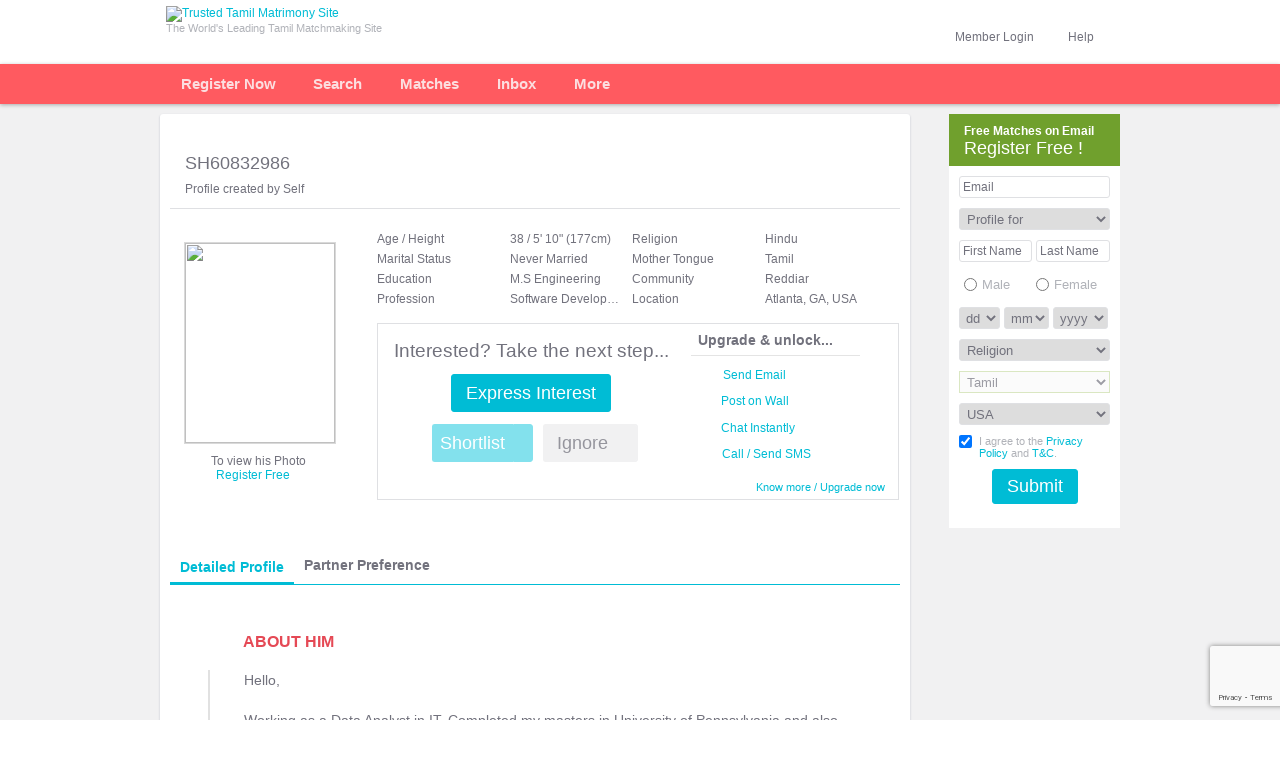

--- FILE ---
content_type: text/html; charset=UTF-8
request_url: https://www.tamilshaadi.com/matrimonial/SH60832986
body_size: 20189
content:
<!DOCTYPE html PUBLIC "-//W3C//DTD XHTML 1.0 Transitional//EN" "http://www.w3.org/TR/xhtml1/DTD/xhtml1-transitional.dtd">
<!--
 /$$      /$$                                                     /$$   /$$ /$$           /$$
| $$  /$ | $$                                                    | $$  | $$|__/          |__/
| $$ /$$$| $$  /$$$$$$         /$$$$$$   /$$$$$$   /$$$$$$       | $$  | $$ /$$  /$$$$$$  /$$ /$$$$$$$   /$$$$$$
| $$/$$ $$ $$ /$$__  $$       |____  $$ /$$__  $$ /$$__  $$      | $$$$$$$$| $$ /$$__  $$| $$| $$__  $$ /$$__  $$
| $$$$_  $$$$| $$$$$$$$        /$$$$$$$| $$  \__/| $$$$$$$$      | $$__  $$| $$| $$  \__/| $$| $$  \ $$| $$  \ $$
| $$$/ \  $$$| $$_____/       /$$__  $$| $$      | $$_____/      | $$  | $$| $$| $$      | $$| $$  | $$| $$  | $$
| $$/   \  $$|  $$$$$$$      |  $$$$$$$| $$      |  $$$$$$$      | $$  | $$| $$| $$      | $$| $$  | $$|  $$$$$$$
|__/     \__/ \_______/       \_______/|__/       \_______/      |__/  |__/|__/|__/      |__/|__/  |__/ \____  $$
                                                                                                        /$$  \ $$
                                                                                                       |  $$$$$$/
                                                                                                        \______/

Curiosity can take you places. Join our world class technology team. Send in your resumes to techcareers@peopleinteractive.in
-->
		<html lang="en-US" xml:lang="en-US" xmlns="http://www.w3.org/1999/xhtml">
    <head>
        <title>SH60832986: Hindu, Tamil, Reddiar, Groom from Atlanta, USA</title>		        <meta name="Description" content="SH60832986 - 38 year old Hindu, Tamil, Reddiar, Groom from Atlanta USA looking for Bride. Register on Shaadi.com today and Contact them for FREE!" />
<meta name="keywords" content="matrimonial, matrimony, beautiful brides, shaadi matrimonial, looking for bride,  shaadi, bride search, groom search, indian matrimonial, matchmaker, matchmaking services, indian marriage, partner search, free matrimonial" />
<meta name="title" content="SH60832986: Hindu, Tamil, Reddiar, Groom from Atlanta, USA" />
<meta name="comment" content="SH60832986 - 38 year old Hindu, Tamil, Reddiar, Groom from Atlanta USA looking for Bride. Register on Shaadi.com today and Contact them for FREE!" />
<meta name="document-classification" content="Matrimonial Service" />
<meta http-equiv="expires" content="0" />
<meta http-equiv="Content-Type" content="text/html; charset=ISO-8859-1" />
<meta name="robots" content="noimageindex, noindex, nofollow" />
<meta name="googlebot" content="noimageindex, noindex, nofollow" />
<meta name="SKYPE_TOOLBAR" content="SKYPE_TOOLBAR_PARSER_COMPATIBLE" />        <meta name="google-site-verification" content="h3qQIgJfW92FK38jt4NcUQXn74t4El3_oHEuZCrUPSE" /><meta name="y_key" content="df20697436de1a8a" /><meta name="msvalidate.01" content="B1AEB5434BD9F64628E2FB66413CA718" />        				        						
        <link href="https://www.tamilshaadi.com/matrimonial/BSH60832986" rel="canonical" />
<link href="/favicon-16.png" rel="icon" type="image/png" />
<link href="/favicon-32.png" rel="icon" type="image/png" />
<link href="/css/main-vs-70.css" media="screen" rel="stylesheet" type="text/css" />
<link href="https://img.shaadi.com/community/css/my-shaadi-pp-v5.css" media="screen" rel="stylesheet" type="text/css" />
<link href="https://img.shaadi.com/community/css/button-v6.css" media="screen" rel="stylesheet" type="text/css" />
<link href="/css/componant-vs-69.css" media="screen" rel="stylesheet" type="text/css" />
<link href="/css/message-layers-vs-27.css" media="screen" rel="stylesheet" type="text/css" />
<link href="/css/sh-profile.css" media="screen" rel="stylesheet" type="text/css" />
		<script type="text/javascript" src="/js/jquery/jquery-1.11.0.min.js"></script>
		<script type="text/javascript" src="/js/select2-v4.js"></script>
		
        
                                		                                
		        		
		        <script type="text/javascript" src="/js/jquery/jquery-1.4.2.js"></script>
<script type="text/javascript">
    //<![CDATA[
var global_profile_id = "BSH60832986";    //]]>
</script>
<script type="text/javascript">
    //<![CDATA[
var NORMALSERVER = "https://www.tamilshaadi.com";var IMG_HTTP_URL = "https://img.shaadi.com";    //]]>
</script>
<script type="text/javascript">
    //<![CDATA[
var NORMALSERVER = "https://www.tamilshaadi.com";var IMG_PATH = "https://img.shaadi.com";FROMPAGE = "SEO Landing Page";var call_layer = "register";var googletag = googletag || {};googletag.cmd = googletag.cmd || [];(function() {var gads = document.createElement('script');gads.async = true;gads.type = 'text/javascript';var useSSL = 'https:' == document.location.protocol;gads.src = (useSSL ? 'https:' : 'http:') + '//www.googletagservices.com/tag/js/gpt.js';var node = document.getElementsByTagName('script')[0];node.parentNode.insertBefore(gads, node);})();googletag.cmd.push(function() {googletag.defineSlot('/1005608/Shaadi_Matrimony-160x600-Profile-Left-English', [160, 600], 'div-gpt-ad-1342527072156-0').addService(googletag.pubads());googletag.pubads().enableSingleRequest();googletag.enableServices();});    //]]>
</script>
<script type="text/javascript" src="/js/login-box-vs-29.js"></script>
<script type="text/javascript" src="/js/shmodal-v7.js"></script>
<script type="text/javascript" src="/js/jquery.blockUI-v2.js"></script>
<script type="text/javascript" src="/js/community/profile-vs-9.js"></script>
<script type="text/javascript" src="https://img.shaadi.com/ssi/js/smoothscrolling.js"></script>
<script type="text/javascript" src="/js/common/tool-tip-vs-9.js"></script>
<script type="text/javascript" src="/js/shortlist-activity-v7.js"></script>
<script type="text/javascript" src="/js/community/shactivity-vs-24.js"></script>
<!--[if IE]> <script type="text/javascript" src="/js/excanvas.js"></script><![endif]-->
<script type="text/javascript" src="/js/community/homepage-vs-9.js"></script>
<script type="text/javascript" src="https://img.shaadi.com/ssi/js/matrimonials-v25.js"></script>
<script type="text/javascript" src="/js/top-left-menu-vs-5.js"></script>
<script type="text/javascript" src="/js/displayname-v1.js"></script>
<script type="text/javascript" src="/js/community/message-layer-vs-1.js"></script>
<script type="text/javascript" src="/js/jquery/jquery.bt.js"></script>
<script type="text/javascript" src="https://img.shaadi.com/ssi/js/jquery/jquery.hoverIntent.minified.js"></script>
<script type="text/javascript" src="/js/jquery/jquery.bgiframe.js"></script>
<script type="text/javascript" src="/js/jquery/jquery.jcarousel.pack.js"></script>
<script type="text/javascript" src="https://img.shaadi.com/community/js/album-gallery-v1.js"></script>
<script type="text/javascript" src="https://img.shaadi.com/community/js/jquery/jquery.cycle.all.latest.js"></script>
<script type="text/javascript">
    //<![CDATA[
var NORMALSERVER = "https://www.tamilshaadi.com";var IMG_HTTP_URL = "https://img.shaadi.com";    //]]>
</script>    </head>
        <body>
		<!-- TOP BAND START -->
        
<div id="top_band">
                        <div id="app_band_top"></div>
                                <div class="main">
                                        <div class="top_logo_nw">
                                                <div class="logo" id="logo_div">
                        <a href="https://www.tamilshaadi.com"><img src="https://img.shaadi.com/imgs/logos/community/tamil-4.png" alt="Trusted Tamil Matrimony Site" title="Trusted Tamil Matrimony Site" style="margin:6px 0 0 0" width="155" height="39" /></a>
                        <div class="tag_line">The World's Leading Tamil Matchmaking Site</div>
        </div>
                                                
                                                <div class="clear"></div>
                                        </div>
                                        <div class="top_login_nw" id="pre_help_login">

                        
                <div class="hide">
						<div id="hlp_section" onclick="hlp_section_reset();">
						<a href="javascript:void(0);" class="block fl">Help</a>
						<a href="javascript:void(0);" id="help_box_arrow" class="grey_dwn_arrow"></a>
						<div class="clearfix"></div>
							<div class="new_hlp_drp_dwn none" id="help_box" onclick="eventobj=event||window.event;eventobj.cancelBubble=true;">
								<ul>
                                        <li><a href="https://support.shaadi.com/support/home" target="_blank" rel="nofollow" class="grey block ">Help Desk</a></li>
                                                  
                                       <!-- <li><a target="_blank" href="/customer-relations/faq/membership" class="grey block ">Membership FAQs</a></li>-->
                                        <li><a href="https://my.tamilshaadi.com/safety-center" target="_blank" class="grey block ">Be Safe Online</a></li>
                                        <li><a href="https://www.tamilshaadi.com/meet" rel="nofollow" target="_blank" class="grey block ">Shaadi Meet</a></li>

                                        
									</ul><div class="clearfix"></div>
					</div>
                    </div>
					</div>
                                                
		<div id="social_login_box_wrap">
			<div id="login_section_pipe"></div>
			<div id="login_section" class="hide">
				<div onclick="login_section_reset();$('#searchbyid_box').hide();$('#reg_search_bg').show();$('#call_box').hide();$('#more_box').hide();$('#more_box_top').hide();disable_forms();" style="height:33px">
					<span class="profile_name profile_name_visitor">Member Login</span>
					<span class="arrow_dw" id="login_box_arrow"></span>
					<div class="clearfix"></div>
				</div>
				<form onsubmit="return validate_login_box();" class="none" id="login_box" name="loginpage" action="https://www.tamilshaadi.com/registration/user/login-submit" method="post">
					<div class="login_frm_drp_dwn">
						<div class="frm_bg">
							<input type="text" class="input_box" id="login" name="email" placeholder="Mobile No. / Email ID" />
							<div class="clearfix"></div>

							<div class="login_box_error none" id="login_err_div"></div>
							<div class="clearfix"></div>
							<div class="spacer_5"></div>
							<input type="password" class="input_box" id="password" name="password" placeholder="Password" />
							<div class="clearfix"></div>

							<div class="login_box_error none" id="password_err_div"></div>
							<div class="clearfix"></div>
							<div class="spacer_5"></div>

							<div class="sign_in_btn_wrap">
								<span class="stay_signed_in">
									<input type="checkbox" id="remember_me" name="autologin" checked="checked" value="Y">
									<span class="stay_signed_txt">Stay Logged in</span>
									<span id="login_help" class="icon_help"></span>
									<a class="forgot_pwd_link" href="javascript:void(0);"  onclick="goToLocation('frPwd');" >Forgot Password?</a>
								</span>
								<div class="clearfix"></div>
							</div>

							<div class="sign_in_btn_wrap">
								<input type="submit" class="pos_act_btn_green_med btnLogin" value="Login" />
							</div>
							<div class="clearfix"></div>
							<div class="social_sign_in_btn_wrap">
								<div class="memberLoginOrDevider"></div>
								<div class="sign_in_btn_wrap zeroMargin">
									<input type="button" class="pos_act_btn_green_med loginWithOtp" value="Login with OTP" onclick="goToLocation('withOtp');" />
								</div>
								<div class="clearfix"></div>
							</div>
							<script>
							   function goToLocation(clType){
							   	var userName = $("#login").val();
							   	var goUrl = (clType === "frPwd") ? "https://my.tamilshaadi.com/forgot-password/user" : "https://my.tamilshaadi.com/otp-login/user";
							   	if(userName !== ""){
		                            goUrl = goUrl+"?username="+userName;
		                        }
							   	this.location = goUrl;
							   }
								function socialMediaReg(data)
								{	 							 
									var redirectUrl = "https://www.tamilshaadi.com/registration/user/login-submit/msg/"+data.rm;

									if(data != undefined && data != "")
									{
										if(data.status == "reg1_5")
										{
											redirectUrl = data.response_url;
										}
										else if(data.status == "auto_login")
										{
											redirectUrl = "https://www.tamilshaadi.com/registration/user/login-submit/enc_log/"+data.el+"/enc_pass/"+data.ep;
										}
										
										if(data.uid != undefined && data.uid != "")
										{
											redirectUrl = redirectUrl + "/uid/" +data.uid;
										}
									}

									setTimeout(function(){
										this.location = redirectUrl;
									},500);
								}
							</script>
						</div>
					</div>
				</form>
			</div>
		</div>
		<div class="download_app_wrap">
                                                        
                                                </div><div class="clear"></div>
                                        </div>
                                        <div class="clear"></div>
                                </div>
                </div>        <!-- TOP BAND END -->

        <!-- MENU START -->
			<div id="wrap2"><div class="main">
                                <div class="logo_outer none">
                                    <a href="https://www.tamilshaadi.com"><img src="https://img.shaadi.com/imgs/logos/community/tamil-sticky-v2.png" alt="The World's Leading Tamil Matrimonial Site" title="The World's Leading Tamil Matrimonial Site" /></a>
                                </div>
                                <div id="nav_band">
                                <ul class="topnav"><li class='tab_separator'>
                            <div>
                            <div id="registertab" class='reg_link'>
                                    <a class="text" href="/registration/user/index">Register Now</a>
                                </div>
                            </div>
                        </li><div id='tour_step2' data-step='2'><li class='tab_separator' id='search_li'><div class=""><div class='wrap_middle'><a class="text" href="/search?loc=top-nav" >Search<span class="dd_arrow"></span></a><ul id= "partner_search_menu" class="subnav">
                <li><a href="/search?search_type=smart_search&loc=top-nav" >Advanced Search</a></li>
                <li><a href="/search?search_type=basic_search&loc=top-nav" >Basic Search</a></li>
                <li><a href="/search?search_type=whoisonline&loc=top-nav" >Who is Online</a></li><li><a href="/search?search_type=specialcase_search&loc=top-nav" >Special Cases</a></li></ul></div></li><li class='tab_separator' id='matches_li'><div class=""><div class='wrap_middle'><a id="daily_or_mymatches" class="text" href="/search/partner?loc=top-nav&cltrk=y"  >Matches<span class="dd_arrow"></span></a>
                    <ul id= "matches_menu" class="subnav">
                        
                            <li><a  href="/search/partner?loc=top-nav" >Preferred Matches </a></li>
                            <li><a href="/profile/discovery?loc=top-nav" >Discover</a></li>
                             <li><a href="/search/broader?loc=top-nav" >Broader Matches </a></li>
                            <li><a href="/search/ematchmaker?loc=top-nav" >2-way Matches</a></li>
                            <li><a href="/search/personal?loc=top-nav" >Reverse Matches</a></li>
                            <li><a href="/profile/shortlist?loc=top-nav" >Maybe's and Shortlists</a></li>
                    </ul></div></div></li></div><div id='tour_step3' data-step='3'><li class='tab_separator'><div class=""><div class='wrap_middle'><a class="text"  href="/inbox/pending">Inbox<span class="dd_arrow"></span></a>
                <ul id= "inbox_menu" class="subnav">
                        <li><a  href="/inbox/pending" >Inbox</a></li>
                        <li><a href="/inbox/accepted" >Accepted</a></li>
                        <li><a href="/inbox/sent" >Sent</a></li>
                        <li><a href="/inbox/archived" >Deleted</a></li>
                        <li><a href="/inbox/filteredout" >Filtered Out</a></li>
                        <li><a href="/inbox/notifications" >Notifications</a></li>
                                                    <li><a href="/inbox/contact-summary" >Call / SMS Log</a></li></ul>
                </div>
            </div></li></div><li id='more_services_li'><div class=""><div class='wrap_middle'><a href="/services/explore" class='text' >More</a>
            <ul id= "more_services_menu" class="subnav"><li><a  target='_blank' href="/services/mobile">Shaadi Mobile</a></li>
		<li><a href="http://www.shaadicentre.com" rel='nofollow' target='_blank'>Shaadi Centres</a></li>
		<li><a href="http://www.selectshaadi.com/select" target='_blank'>Select Shaadi</a></li>
		<li><a href="/shaadi_info/matrimonial_success_stories/index.php" target='_blank'>Success Stories</a></li>
		<li><a href="http://labs.shaadi.com" rel='nofollow' target='_blank'>Shaadi Labs</a></li><li><a href="http://blog.shaadi.com" target='_blank'>Shaadi.com Blog</a></li><li><a href="/payment/index/solitaire" target='_blank'>Membership plans <span class="unified_counter fr">New</span></a>
        <div class="clearfix"></div></li></ul>
        </div>
        </div>
        </li></ul></div><div id='post_help_login' class='top_login_nw none'></div><br clear="all" /></div></div>       <!-- MENU END -->
		<div id="pg_wrap">
			<div id="container-inner">
				<div id="content_area">
					<table width="100%" cellpadding="0" cellspacing="0" border="0" class="heading2">
				<tr>
					<td valign="bottom">
						<h2>Profile</h2>
					</td>
				</tr>
			</table><script type="text/javascript">
var SITENAME = "www.tamilshaadi.com";
var WW2_HTTP_URL = "https://www.shaadi.com";
var SWJS = "/js/notification/";
</script>

<style type="text/css">
	.heading2 {display:none}

#profilecontent_area .next_step_bg{
width:520px;
}
#profilecontent_area .next_step_left{
width:280px;
}
#profilecontent_area .next_step_right{
width:200px;
padding:0 7px;
}
#profilecontent_area .benefits_bottom{
width:190px;
}
#profilecontent_area .pro_interested{
font-size:19px;
}
#profilecontent_area .post_on_wall{
width: 14px;
height: 15px;
margin: 0 9px 0 0;
background:url(https://img.shaadi.com/imgs/profiles/ver2/icon-set-1-v4.png) no-repeat 0 -42px;
float: left;
}

#profilecontent_area .photo_section {
width: 150px;
height: 200px;
display: block;
margin: 13px 0 0 14px;
position: relative;
}
#profilecontent_area .rightheader_band{
width:715px;
padding:0 0 0 15px;
margin:0 0 20px 0;
}
.profile_detail_sect{
width:447px;
}

.interest_with_profile{
background:url(https://img.shaadi.com/community/my-shaadi/pinterest-sprite.png) no-repeat 0 -170px;
width:60px;
height:18px;
display:inline-block;
margin:0 0 0 4px;
vertical-align:middle;
position:absolute;
z-index:2;
}

.pro_visitor_case{
margin:0 0 29px 0;
}

.last_backtotop{padding:10px 5px 10px 0;text-align:right;}

#lifestyle_default .single_data_cont{
border-bottom:none;
padding:10px 10px 0;
}
#lifestyle_more .single_data_cont{
border-top:none;
padding:0 5px;
}
#lifestyle_more2 .single_data_cont{
border:none;
padding:0 5px;
}
#profile_religious_default .single_data_cont{
padding:10px 10px 0;
border-bottom:none;
}
#profile_basic .single_data_cont{
border-bottom:none;
}
#profile_religious_social .single_data_cont{
border-top:none;
padding:0 10px 10px;
}
#partner-preference .single_data_cont{
border-top:none;
}
#section_heading a:hover{
text-decoration:none;
}

#profile_special_cases, #vegan_myprofile, #nakshatra_moonsign_link, #rashi_moonsign_link, #partner_special_cases, #manglik_partner, #gotra_gothram_link, #manglik_myprofile{
margin:0 0 0 5px !important;
float:none !important;
display:inline-block;
vertical-align:top;
}

#manglik_myprofile{
margin:0 0 0 5px !important;
}

#profilecontent_area .pro_name_section{
margin:0;
padding:23px 0 0 !important;
width:330px !important;
}

.prof_username{
font:normal 18px/22px arial;
}

.profile_type_border{
border:none;
}

.basic_info_content{
max-width:547px;
width:auto;
}

</style>
<a name="top"></a>


<div id="profile" style="float:left;width:100%;" class="my_order_memb_details">
<div id="profilecontent_area">
<!-- display info at profile top like activity factor, lastonline, prev/next/backtoresult link, birth star nakshatra, -->
<div class="rightheader_band">
        <div class="pro_detail_top_bdr">
		<div class="profile_detail_sect">
            <div class="pro_name_section">
<span class="prof_username" >SH60832986&nbsp;</span></div>
				<div class="profile_status_bar">
					<div class="act_fact_wrap">
						Profile created by Self					</div>
                </div>
            </div>
		<div class="pagination_sect">

</div>
            <div class="clearfix"></div>
        </div>
    </div>
<div class="clearfix"></div>
<div id="prof_pic_block" class="prof_pic_big_block">
<!-- photo -->
<div id="BSH60832986_default_photo" oncontextmenu="return false;" class="photo_section">
                                    
                        <div id="BSH60832986_scroll_photo">
                        <div class='profile_pic_lock'>
                            <div class='profile_pic_lock_tootip' id='profile_pic_lock_BSH60832986'></div>
                        </div>
                            <img oncontextmenu="return false;" src="https://img3.shaadi.com/2025/08/18/BSH60832986-7109056351791477985-Male_8o2NANPbBEO4nx4D_450X600_blur.webp" width="150" height="200" border="0" onDragStart="return false;" ondragenter="return false;" ondragover="return false;" ondrop="return false;" onmousedown="return false;" />
                            </div>
                                    </div>
                            
                        <div class='profile_pic_text'>
                                To view his Photo<br />
                                <a href='javascript:void(0);' onclick='return mediator_login_page(this,"url");'>Register Free</a><a href='javascript:void(0);' class='grey_right_small_arrow'></a>
                        </div>
                    
                                    <div class="clear"></div>
                                    <div class="spacer_8"></div>
<span class="seal_request" style="visibility:hidden"></span>

</div>

<!-- basic information -->

<!-- Age and other details -->
<div id="basic_information" class="pro_visitor_case">

<ul id="basic_left">
	<li><label class="label">Age / Height</label><div class="detail" title="38 / 5' 10&quot; (177cm)">38 / 5' 10&quot; (177cm)</div></li>
	<li><label class="label">Marital Status</label><div class="detail" title="Never Married">Never Married</div></li>
	<li><label class="label">Education</label><div class="detail" title="M.S Engineering">M.S Engineering</div></li>
	<li><label class="label">Profession</label><div class="detail" title="Software Developer / Programmer">Software Developer / Programmer</div></li>
</ul>

<ul id="basic_right">
	<li>
                        <label class="label">Religion</label><div class="detail" title="Hindu">Hindu</div>
	</li>
	<li>
            <label class="label">Mother Tongue</label><div class="detail" title="Tamil">Tamil</div>
	</li>
        <li>
                        <label class="label">Community</label><div class="detail" title="Reddiar">Reddiar</div>
	</li>
        <li>
            <label class="label">Location</label><div class="detail" title="Atlanta, GA, USA">Atlanta, GA, USA</div>
	</li>
</ul>

<div class="clearfix"></div><br />

	<div class="next_step_bg">
			<div class="next_step_left" id="express">
				<div class="pro_interested">Interested? Take the next step...<div class="spacer_6"></div>
					<a class="pro_green_btn" title="Send an Email along with your Interest" href="/registration/user/login?go=https%3A%2F%2Fwww.tamilshaadi.com%2Fprofile%3Fprofileid%3DSH60832986%26init_format%3D" onclick="return mediator_login_page(this,'url');">Express Interest</a>
				</div>
                                        <div class="spacer_6"></div>
				<!--div class="align_c">
					<a class="pro_lightblue_btn" title="Shortlist">Shortlist</a>
				</div-->

                <div class="action_btn_wrap">
							<a href="/registration/user/login?go=https%3A%2F%2Fwww.tamilshaadi.com%2Fprofile%3Fprofileid%3DSH60832986%26init_format%3D" onclick="return mediator_login_page(this,'url');">
                                <div class="shortlist_ignore">
                                    <div id="shortlist_wrapper_top" class="pro_short_list_container">
                                        <div id="add_rem_fav_top">
                                <div id="shortlist_title_top">
                                    <span class="pro_lightblue_btn">Shortlist</span>
                                                <span id="shortlist_drop_down"></span>
                                        </div>
                                    </div>
                                </div>
							</a>
					</div>
                    <div class="act_neg">
						<a href="/registration/user/login?go=https%3A%2F%2Fwww.tamilshaadi.com%2Fprofile%3Fprofileid%3DSH60832986%26init_format%3D" onclick="return mediator_login_page(this,'url');">
                        <span class="action_gray_btn">Ignore</span>
                        <span id="act_neg_drop_down"></span>
						</a>
                    </div>
                </div>

			</div>

			<div class="next_step_right">
					<!-- <span id="freeupgrade"  class="pro_free_icon" onmouseover="show_bubble_tool_tip_orange('freeupgrade', 'upgradeinfotooltip'); cancelclosetime();$(this).css('cursor','help');$(this).removeClass('pro_free_icon').addClass('pro_free_icon_hover');" onmouseout="set_tooltip_timeout('upgradeinfotooltip');$(this).removeClass('pro_free_icon_hover').addClass('pro_free_icon');">
						<span class="class_crown"></span>
					</span> -->
									<div class="benefit_title">
					Upgrade & unlock...
				</div>

				<div class="benefits_activity">
					<a href="/registration/user/login?go=https%3A%2F%2Fwww.tamilshaadi.com%2Fprofile%3Fprofileid%3DSH60832986%26init_format%3D" onclick="return mediator_login_page(this,'url');" class="light_blue"><span class="write_online" title="Send an Email along with your Interest"></span>
					<span title="Send an Email along with your Interest">Send Email<div class="interest_with_profile"></div></span></a>

					<div class="clearfix spacer_6"></div>
                    <a href="/registration/user/login?go=https%3A%2F%2Fwww.tamilshaadi.com%2Fprofile%3Fprofileid%3DSH60832986%26init_format%3D" onclick="return mediator_login_page(this,'url');" title="Post on Wall" class="light_blue">
                        <span class="post_on_wall"></span>
                        <span>Post on Wall</span>
                    </a>

					<div class="clearfix spacer_6"></div>
					<a href="/registration/user/login?go=https%3A%2F%2Fwww.tamilshaadi.com%2Fprofile%3Fprofileid%3DSH60832986%26init_format%3D" onclick="return mediator_login_page(this,'url');" class="light_blue"><span title="Connect instantly using our award-winning Instant Messenger" class="chat_offline"></span><span title="Connect instantly using our award-winning Instant Messenger">Chat Instantly</span></a>

                                    	<div class="clearfix spacer_6"></div>
                            <a href="/registration/user/login?go=https%3A%2F%2Fwww.tamilshaadi.com%2Fprofile%3Fprofileid%3DSH60832986%26init_format%3D" onclick="return mediator_login_page(this,'url');" class="light_blue">
                               <span title="Contact number available" class="contact_seal_not_validated_enabled"></span>
                               <span title="Contact number available">Call / Send SMS</span>
                            </a>

                                        <div class="clearfix spacer_5"></div>
                    <div class="benefits_bottom">
						<a href="https://www.tamilshaadi.com/payment/index" class="pro_upgrade" title="Increase your Accepts by 3 times. Upgrade now!">Know more / Upgrade now</a>                    </div>

				</div>
			</div>
			<div class="clearfix"></div>
		</div>

</div><!-- main basic info div close here -->

<br clear="all" />
<!-- Activity Tabs -->
</div>
<div class="clearfix"></div>
<!-- black berry details -->

<!-- render profile details box -->

<!-- TABS -->
<div id="profiledata" class="nri_profile_tabs">
    <div class="profile_type_border">
    <div id="pro_data_tabs" class="nri_profile_tabs_inner">
    <div class="pro_data_activity">

	      </div>
<div class="nri_profile_selected_tab"><span class="profile_tab_content">Detailed profile</span></div>
<a href="#partner-preference" class="nri_down_arrow">
		<span>Partner Preference</span><span class="nri_down_arw"></span>
    </a>
<br clear="all" />
    </div>
</div>
</div>
<!-- TABS ENDS -->

<div id="nri_profile_b_wrapper">
	<div>
	<div class="about_section_ttl">
		About him	</div>
	<div id="about_self_nri" class="detail_section pos_rel">
		Hello,<br>
<br>
 Working as a Data Analyst in IT. Completed my masters in University of Pennsylvania and also completed my second master in Georgia Tech (Both Online). I am currently in Atlanta, USA and my i140 is approved<br>
<br>
In a nutshell, I am a very friendly and jovial person and I am looking for my life partner in this app, whom I can complement each other throughout my life and work towards each other's success and be supportive during tough times. <br>
<br>
My hobbies includes watching movies, coding, sports and usually spend much of my free time in these<br>
<br>
Ours is a upper middle class famil residing at Puducherry. We speak Tamil, Telugu and English.			</div>
</div><div class="lifestyle_section_ttl">
	lifestyle & appearance
</div>
<div class="detail_section">
	<div class="lifestyle_block" title="Non-Vegetarian"><span class="non_veg"></span><span class="lifestyle_desc">Non-Vegetarian</span></div>	<div class="clearfix"></div>
</div>
<div class="background_section_ttl">
	Background
</div>
<div class="detail_section">
		<div class="religion" title="Religion, Mother Tongue">
						<span class="info_icon"></span>
						<span class="basic_info_content"><span title="Religion">Hindu</span><span title="Mother Tongue">, Tamil</span></span>
						<div class="clearfix"></div>
					</div>	<div class="profile_community" title="Community">
						<span class="info_icon"></span>
						<span class="basic_info_content"><span title="Community">Reddiar</span></span>
						<div class="clearfix"></div>
					</div><div class="residence" title="Lives in Atlanta, GA, USA (Work Permit)" ><span class="info_icon"></span><span class="basic_info_content">Lives in Atlanta, GA, USA (Work Permit)</span><div class="clearfix"></div></div><div class="born_brought_up" title="Grew up in India"><span class="info_icon"></span><span class="basic_info_content">Grew up in India</span><div class="clearfix"></div></div>	<a name="astro-details"></a>
			<p class="view_astro_details"><a href="javascript:void(0);">View Family and Astro Details</a></p>
	</div>
<script type="text/javascript">
	$(document).ready(function(){
		if( $('.view_astro_details').length === 1 ){
             
			showAstroFamilyBlock();
            		}
	});
</script><div id="family_astro" class="none"><div>
	<div class="family_section_ttl">
		his family	</div>
	<div id="family_details_nri" class="detail_section pos_rel">
		I have a high family background with liberal values. My father has retired while my mother is a homemaker. I am the single child to my parents.			</div>
</div></div>
<div class="education_career_section_ttl">
	Education & career
</div>
<div class="detail_section">
	<div class="edu_qualification" title="M.S Engineering - Engineering"><span class="info_icon"></span><span class="basic_info_content">M.S Engineering - Engineering</span><div class="clearfix"></div></div><div class="edu_qualification_area" title="Engineering"><span class="info_icon"></span><span class="basic_info_content">Engineering</span><div class="clearfix"></div></div><div class="profession" title="Software Developer / Programmer with a private company"><span class="info_icon"></span><span class="basic_info_content">Software Developer / Programmer with a private company</span><div class="clearfix"></div></div><div class="income" title="Earns USD 125K to 150K annually"><span class="info_icon"></span><span class="basic_info_content">Earns USD 125K to 150K annually</span><div class="clearfix"></div></div>			<div class="view_more_details pos_rel"><div class="upgrade_lock_icon"  id="nri_edu_lock_icon"></div>To view his college & company name, <a href="/payment?source=profile_collegedetails" class="secondary_link" target="_blank">Upgrade Now!</a></div>
	</div><a name="partner-preference"></a>

<div id="what_section_ttl" class="what_section_ttl">
	WHAT he IS LOOKING FOR
</div>
<div class='detail_section'>
    <div class="looking_for_wrapper">
    	<div class="clearfix"></div>
	<div class="preference_info_wrap">
                		<div class="pp_info_container">
                        <div class="pp_info_wrap" >
                                <span class="info_title" >Age</span>
                                <span class="info_value" >25 to 38</span>
			</div>
                    		</div>
            		<div class="pp_info_container">
                        <div class="pp_info_wrap" >
                                <span class="info_title" >Height</span>
                                <span class="info_value" >5' 0"(152cm) to 6' 0"(182cm)</span>
			</div>
                    		</div>
            	</div>
	<div class="clearfix"></div>
    </div>
</div></div> <!-- nri_profile_b_wrapper ends here -->


</div>

<br clear="all" />
            <div class="tt-orange rightEnd">
                        <span class="tooltip-orange" id="premiumastrotooltip" onmouseout="set_tooltip_timeout('premiumastrotooltip')" onmouseover="cancelclosetime();" style="display: none; left: 10px; top: -5px;">
                            <span class="top-orange"></span><span class="middle-tip-orange" style="font:normal 12px arial"><div style="width:185px">
                                    <img src="https://img.shaadi.com/imgs/profiles/ver2/crown.gif" width="18" height="14"  title="Premium Service" alt="Premium Service"  border="0" hspace="0" vspace="0" align="absmiddle" style="margin-right:4px"> <b style="font:bold 12px arial;color:#000;">Premium Service</b><div style="padding:8px 0px 10px 0px">
                                    Premium Members are entitled to view horoscope details.<br /><br />
                                    <div style="text-align:center;padding-top:13px"><a class="btnOrange padd_t_bSamll font_bold" name="btnSubmit" id="btnSubmit" href="https://www.tamilshaadi.com/payment/index">Upgrade Now</a><br />
                                    <div style="padding:4px"></div>
                                    <a href='javascript:void(0);' onclick="window.open('https://www.shaadi.com/my-shaadi/membership/compare-plans/p/y','productcomaprewindow','width=950,height=850,scrollbars=yes')" class="blue">Premium Members Benefits</a>
                                    </div>
                                </div>
                                
                                </div>
                            </span>
                            <span class="bottom-orange"></span>
                        </span>
                    </div><div class="tt-orange rightEnd">
                        <span class="tooltip-orange" id="premiumcollegetooltip" onmouseout="set_tooltip_timeout('premiumcollegetooltip')" onmouseover="cancelclosetime();" style="display: none; left: 10px; top: -5px;">
                            <span class="top-orange"></span><span class="middle-tip-orange" style="font:normal 12px arial"><div style="width:185px">
                                    <img src="https://img.shaadi.com/imgs/profiles/ver2/crown.gif" width="18" height="14"  title="Premium Service" alt="Premium Service"  border="0" hspace="0" vspace="0" align="absmiddle" style="margin-right:4px"> <b style="font:bold 12px arial;color:#000;">Premium Service</b><div style="padding:8px 0px 10px 0px">
                                    Premium Members are entitled to view College details.<br /><br />
                                    <div style="text-align:center;padding-top:13px"><a class="btnOrange padd_t_bSamll font_bold" name="btnSubmit" id="btnSubmit" href="https://www.tamilshaadi.com/payment/index">Upgrade Now</a><br />
                                    <div style="padding:4px"></div>
                                    <a href='javascript:void(0);' onclick="window.open('https://www.shaadi.com/my-shaadi/membership/compare-plans/p/y','productcomaprewindow','width=950,height=850,scrollbars=yes')" class="blue">Premium Members Benefits</a>
                                    </div>
                                </div>
                                
                                </div>
                            </span>
                            <span class="bottom-orange"></span>
                        </span>
                    </div><div class="tt-orange rightEnd">
                        <span class="tooltip-orange" id="premiumemployertooltip" onmouseout="set_tooltip_timeout('premiumemployertooltip')" onmouseover="cancelclosetime();" style="display: none; left: 10px; top: -5px;">
                            <span class="top-orange"></span><span class="middle-tip-orange" style="font:normal 12px arial"><div style="width:185px">
                                    <img src="https://img.shaadi.com/imgs/profiles/ver2/crown.gif" width="18" height="14"  title="Premium Service" alt="Premium Service"  border="0" hspace="0" vspace="0" align="absmiddle" style="margin-right:4px"> <b style="font:bold 12px arial;color:#000;">Premium Service</b><div style="padding:8px 0px 10px 0px">
                                    Premium Members are entitled to view employer details.<br /><br />
                                    <div style="text-align:center;padding-top:13px"><a class="btnOrange padd_t_bSamll font_bold" name="btnSubmit" id="btnSubmit" href="https://www.tamilshaadi.com/payment/index">Upgrade Now</a><br />
                                    <div style="padding:4px"></div>
                                    <a href='javascript:void(0);' onclick="window.open('https://www.shaadi.com/my-shaadi/membership/compare-plans/p/y','productcomaprewindow','width=950,height=850,scrollbars=yes')" class="blue">Premium Members Benefits</a>
                                    </div>
                                </div>
                                
                                </div>
                            </span>
                            <span class="bottom-orange"></span>
                        </span>
                    </div>
<div id="modalContent_login" style="width:428px;-width:385px;text-align:left"></div>
<div style="width:224px" id="next_prev">
</div>
<script type="text/javascript">
loadTooltip("BSH60832986", "TamilShaadi.com");
</script>
				</div>
				<div id="right_reg" class="fr">
					
            <div class="margin_t_10 profile_reg_top white"><b>Free Matches on Email</b>
                <div class="font_18">Register Free !</div>
            </div>
                <div class="profile_reg_middle spacer_10">
                <script> var SHAADI_HTTP_URL = "https://www.shaadi.com"; </script><script type="text/javascript" src="https://img.shaadi.com/mobile/js/jquery.browser.min.js"></script>
<script type="text/javascript" src="/js/community/com-reg/reg-vs-34.js"></script><script>
		$( document ).ready(function() {
			Registration.init({"allowSubmitWithoutValidation":"N","trackErrors":"Y","formEfficiencyTracking":"Y","prefix":"","regFormName":"DR_SEO_COMMUNITY_SHAADI_PROFILE_PAGE","select2":"N","ipCountry":"USA","nriCountries":"Australia,Canada,New Zealand,United Kingdom,USA"});
			regFormInit(Registration);
		});
	</script>
<div id="form-section" >
    <form 
		method="post" 
		action="/registration/user/" 
		name="frm_registration" 
		id="frm_registration" 
		autocomplete="off">
        <!-- Hidden form elements section starts -->
        <input type="hidden" name="form_referral_url" value="" /><input type="hidden" name="form_url" value="https://www.tamilshaadi.com/matrimonial/SH60832986" /><input type="hidden" name="form_name" value="DR_SEO_COMMUNITY_SHAADI_PROFILE_PAGE" />
<input type="hidden" name="frompage" value="" id="frompage" />
<input type="hidden" name="go" value="" id="go" />
<input type="hidden" name="olmt_home_regpage" value="" id="olmt_home_regpage" />		<input type="hidden" name="gclid" value="">
		<input type="hidden" name="gclid_expiry" value=0>
		<!-- Hidden form elements section ends -->

						<div class="form_field_holder">
				<label for="email">Email</label>
				<div class="form_field_container">
					
<input type="text" name="email" id="email" value="Email" class="reg_input_txt validate placeholder" tabindex="1" />					<!-- HINT STARTS HERE -->
					<span class="hint" id="hint_email" style="display:none;">
						<div>
							<div class="hint_wrapper">Please enter a valid email address to register and receive relevant Matches.</div>
						</div>
						<div class="arrow_hint"></div>
					</span>
					<!-- HINT ENDS HERE -->
					<span class="error_tooltip" id="error_email">
						<div>
							<div class="error_tooltip_wrapper" id="errmsg_email" name="errmsg_email"></div>
						</div>
						<div class="error_tooltip_arrow"></div>
					</span>
					<div id="err_text_email" class="err_container none">
						<div class="err_text">Please specify Email</div>
					</div>
					<div id="err_text_primary_email" class="err_container none">
						<div class="err_text">Please enter your primary email address.</div>
					</div>
					<div id="err_text_duplicate_email" class="err_container  none">
						<div class="err_text">Already registered email, try another.</div>
					</div>
				</div>
			</div>
			<div class="form_field_divider"></div>
			
						<div id="passwordWrap" class="form_field_holder">
				<label for="password"></label>
				<div class="form_field_container">
					
<input type="text" name="password1" id="password1" value="Password" class="reg_input_txt validate placeholder placeholder" tabindex="2" maxlength="20" />					<!-- HINT STARTS HERE -->
					<span class="hint" id="hint_password1" style="display:none;">
						<div>
							<div class="hint_wrapper">Please create a password between 4 to 20 characters. It should not contain spaces or be the same as your email.</div>
						</div>
						<div class="arrow_hint"></div>
					</span>

					<!-- HINT ENDS HERE -->
					<span class="error_tooltip" id="error_password1">
						<div>
							<div class="error_tooltip_wrapper" id="errmsg_password1" name="errmsg_password1"></div>
						</div>
						<div class="error_tooltip_arrow"></div>
					</span>
					
					<div id="err_text_password1" class="err_container none">
						<div class="err_text">Please specify Password</div>
					</div>
				</div>
				<div class="form_field_divider"></div>
			</div>
			
						<div class="form_field_holder">
				<label for="postedby">Profile for</label>
				<span id="loading_postedby"></span>
				<div class="form_field_container">
					<div id="postedby_error">
						
<select name="postedby" id="postedby" class="reg_select_box validate" tabindex="3">
    <option value="" label="Profile for" selected="selected">Profile for</option>
    <option value="Self" label="Self">Self</option>
    <option value="Son" label="Son">Son</option>
    <option value="Daughter" label="Daughter">Daughter</option>
    <option value="Brother" label="Brother">Brother</option>
    <option value="Sister" label="Sister">Sister</option>
    <option value="Friend" label="Friend">Friend</option>
    <option value="Relative" label="Relative">Relative</option>
</select>
						<!-- HINT STARTS HERE -->
						<span class="hint" id="hint_postedby" style="display:none;">
							<div>
								<div class="hint_wrapper">Please select your relationship with the person you are registering on the site.<br/><br/></div>
							</div>
							<div class="arrow_hint"></div>
						</span>

						<!-- HINT ENDS HERE -->
						<span class="error_tooltip" id="error_postedby">
							<div>
								<div class="error_tooltip_wrapper" id="errmsg_postedby" name="errmsg_postedby"></div>
							</div>
							<div class="error_tooltip_arrow"></div>
						</span>
					</div>
					<div id="err_text_postedby" class="err_container  none">
						<div class="err_text">Please specify Profile Created for</div>
					</div>
					<div class="clearfix"></div>
				</div>
			</div>
			<div class="form_field_divider"></div>
			

						<div class="form_field_holder">
				<label for="first_name">Name</label>
				<div class="form_field_container">
					<div class="reg_name">
					
<input type="text" name="first_name" id="first_name" value="First Name" class="reg_input_name placeholder alphaonly validate" maxlength="20" tabindex="4" />
<input type="text" name="last_name" id="last_name" value="Last Name" class="reg_input_last placeholder alphaonly validate" maxlength="20" tabindex="5" />					</div>
					<div class="clearfix"></div>

					<!-- HINT STARTS HERE -->
					<span class="hint" id="hint_first_name" style="display:none;">
						<div>
							<div class="hint_wrapper">A full and valid name of the Profile is required to register on Shaadi.com for security purposes.</div>
						</div>
						<div class="arrow_hint"></div>
					</span>
					<!-- HINT ENDS HERE -->
					<span class="error_tooltip" id="error_first_name">
						<div>
							<div class="error_tooltip_wrapper" id="errmsg_first_name" name="errmsg_first_name"></div>
						</div>
							<div class="error_tooltip_arrow"></div>
					</span>

					<!-- HINT STARTS HERE -->
					<span class="hint" id="hint_last_name" style="display:none;">
						<div>
							<div class="hint_wrapper">A full and valid name of the Profile is required to register on Shaadi.com for security purposes.</div>
						</div>
						<div class="arrow_hint"></div>
					</span>
					<!-- HINT ENDS HERE -->
					<span class="error_tooltip" id="error_last_name">
						<div>
							<div class="error_tooltip_wrapper" id="errmsg_last_name" name="errmsg_last_name"></div>
						</div>
						<div class="error_tooltip_arrow"></div>
					</span>

					<div id="err_name" class="err_container  none">
						<div id="err_txt" class="err_text">Please specify Name</div>
					</div>
				</div>
			</div>
			<div class="form_field_divider"></div>
			
						<div class="form_field_holder">
				<label>Gender</label>
				<div class="reg_gen_wrapper">
					<div id="gender_error">
						<div id="gender" class="">
						
<label for="gender-Male"><input type="radio" name="gender" id="gender-Male" value="Male" class="reg_gen_rad validate" tabindex="6" />Male</label> <label for="gender-Female"><input type="radio" name="gender" id="gender-Female" value="Female" class="reg_gen_rad validate" tabindex="6" />Female</label>						<div class="clearfix"></div>
						</div>
						<!-- HINT STARTS HERE -->
						<span class="hint" id="hint_gender" style="display:none;">
							<div>
								<div class="hint_wrapper">Please select the gender of the person being registered on the site.<br/><br/></div>
							</div>
							<div class="arrow_hint"></div>
						</span>
						<!-- HINT ENDS HERE -->
						<span class="error_tooltip" id="error_gender">
							<div>
								<div class="error_tooltip_wrapper" id="errmsg_gender" name="errmsg_gender"></div>
							</div>
							<div class="error_tooltip_arrow"></div>
						</span>
						<div class="clearfix"></div>
					</div>
					<div id="err_text_gender" class="err_container  none">
						<div class="err_text">Please specify Gender</div>
					</div>
				</div>
			</div>
			<div class="form_field_divider"></div>
			

						<div class="form_field_holder">
				<label for="day">Date of Birth</label>
				<div class="form_field_container">
					<div id="dob_error">
					<div id="dateofbirth" class="date_of_birth">
						
<select name="day" id="day" class="reg_day_select validate" tabindex="7">
    <option value="" label="dd" selected="selected">dd</option>
    <option value="01" label="01">01</option>
    <option value="02" label="02">02</option>
    <option value="03" label="03">03</option>
    <option value="04" label="04">04</option>
    <option value="05" label="05">05</option>
    <option value="06" label="06">06</option>
    <option value="07" label="07">07</option>
    <option value="08" label="08">08</option>
    <option value="09" label="09">09</option>
    <option value="10" label="10">10</option>
    <option value="11" label="11">11</option>
    <option value="12" label="12">12</option>
    <option value="13" label="13">13</option>
    <option value="14" label="14">14</option>
    <option value="15" label="15">15</option>
    <option value="16" label="16">16</option>
    <option value="17" label="17">17</option>
    <option value="18" label="18">18</option>
    <option value="19" label="19">19</option>
    <option value="20" label="20">20</option>
    <option value="21" label="21">21</option>
    <option value="22" label="22">22</option>
    <option value="23" label="23">23</option>
    <option value="24" label="24">24</option>
    <option value="25" label="25">25</option>
    <option value="26" label="26">26</option>
    <option value="27" label="27">27</option>
    <option value="28" label="28">28</option>
    <option value="29" label="29">29</option>
    <option value="30" label="30">30</option>
    <option value="31" label="31">31</option>
</select>						
<select name="month" id="month" class="reg_month_select validate" tabindex="8">
    <option value="" label="mm" selected="selected">mm</option>
    <option value="01" label="Jan">Jan</option>
    <option value="02" label="Feb">Feb</option>
    <option value="03" label="Mar">Mar</option>
    <option value="04" label="Apr">Apr</option>
    <option value="05" label="May">May</option>
    <option value="06" label="Jun">Jun</option>
    <option value="07" label="Jul">Jul</option>
    <option value="08" label="Aug">Aug</option>
    <option value="09" label="Sep">Sep</option>
    <option value="10" label="Oct">Oct</option>
    <option value="11" label="Nov">Nov</option>
    <option value="12" label="Dec">Dec</option>
</select>						
<select name="year" id="year" class="reg_year_select validate" tabindex="9">
    <option value="" label="yyyy" selected="selected">yyyy</option>
    <option value="2006" label="2006">2006</option>
    <option value="2005" label="2005">2005</option>
    <option value="2004" label="2004">2004</option>
    <option value="2003" label="2003">2003</option>
    <option value="2002" label="2002">2002</option>
    <option value="2001" label="2001">2001</option>
    <option value="2000" label="2000">2000</option>
    <option value="1999" label="1999">1999</option>
    <option value="1998" label="1998">1998</option>
    <option value="1997" label="1997">1997</option>
    <option value="1996" label="1996">1996</option>
    <option value="1995" label="1995">1995</option>
    <option value="1994" label="1994">1994</option>
    <option value="1993" label="1993">1993</option>
    <option value="1992" label="1992">1992</option>
    <option value="1991" label="1991">1991</option>
    <option value="1990" label="1990">1990</option>
    <option value="1989" label="1989">1989</option>
    <option value="1988" label="1988">1988</option>
    <option value="1987" label="1987">1987</option>
    <option value="1986" label="1986">1986</option>
    <option value="1985" label="1985">1985</option>
    <option value="1984" label="1984">1984</option>
    <option value="1983" label="1983">1983</option>
    <option value="1982" label="1982">1982</option>
    <option value="1981" label="1981">1981</option>
    <option value="1980" label="1980">1980</option>
    <option value="1979" label="1979">1979</option>
    <option value="1978" label="1978">1978</option>
    <option value="1977" label="1977">1977</option>
    <option value="1976" label="1976">1976</option>
    <option value="1975" label="1975">1975</option>
    <option value="1974" label="1974">1974</option>
    <option value="1973" label="1973">1973</option>
    <option value="1972" label="1972">1972</option>
    <option value="1971" label="1971">1971</option>
    <option value="1970" label="1970">1970</option>
    <option value="1969" label="1969">1969</option>
    <option value="1968" label="1968">1968</option>
    <option value="1967" label="1967">1967</option>
    <option value="1966" label="1966">1966</option>
    <option value="1965" label="1965">1965</option>
    <option value="1964" label="1964">1964</option>
    <option value="1963" label="1963">1963</option>
    <option value="1962" label="1962">1962</option>
    <option value="1961" label="1961">1961</option>
    <option value="1960" label="1960">1960</option>
    <option value="1959" label="1959">1959</option>
    <option value="1958" label="1958">1958</option>
    <option value="1957" label="1957">1957</option>
    <option value="1956" label="1956">1956</option>
    <option value="1955" label="1955">1955</option>
    <option value="1954" label="1954">1954</option>
    <option value="1953" label="1953">1953</option>
    <option value="1952" label="1952">1952</option>
</select>						</div>
						<!-- HINT STARTS HERE -->
						<span class="hint" id="hint_dateofbirth" style="display:none;">
							<div>
								<div class="hint_wrapper">Please select the date of birth of the person being registered. This information will not be visible to others.</div>
							</div>
							<div class="arrow_hint"></div>
						</span>
						<!-- HINT ENDS HERE -->
						<span class="error_tooltip" id="error_dateofbirth">
							<div>
								<div class="error_tooltip_wrapper" id="errmsg_dateofbirth" name="errmsg_dateofbirth"></div>
							</div>
							<div class="error_tooltip_arrow"></div>
						</span>
						<div class="clearfix"></div>
					</div>
					<div id="err_text_dateofbirth" class="err_container  none">
						<div class="err_text">Please specify Date of Birth</div>
					</div>
				</div>
			</div>
			<div class="form_field_divider"></div>
			

						<div class="form_field_holder">
				<label for="community">Religion</label>
				<div class="form_field_container">
					<div id="community_error">
						
<select name="community" id="community" class="reg_select_box validate" tabindex="10" onChange="changeMotherTongue(this.value);">
    <option value="" label="Religion" selected="selected">Religion</option>
    <option value="Hindu" label="Hindu">Hindu</option>
    <option value="Muslim" label="Muslim">Muslim</option>
    <option value="Christian" label="Christian">Christian</option>
    <option value="Sikh" label="Sikh">Sikh</option>
    <option value="Parsi" label="Parsi">Parsi</option>
    <option value="Jain" label="Jain">Jain</option>
    <option value="Buddhist" label="Buddhist">Buddhist</option>
    <option value="Jewish" label="Jewish">Jewish</option>
    <option value="No Religion" label="No Religion">No Religion</option>
    <option value="Spiritual - not religious" label="Spiritual">Spiritual</option>
    <option value="Other" label="Other">Other</option>
</select>						<!-- HINT STARTS HERE -->
						<span class="hint" id="hint_community" style="display:none;">
							<div>
								<div class="hint_wrapper">Please select the religion of the person being registered.<br/><br/></div>
							</div>
							<div class="arrow_hint"></div>
						</span>
						<!-- HINT ENDS HERE -->
						<span class="error_tooltip" id="error_community">
							<div>
								<div class="error_tooltip_wrapper" id="errmsg_community" name="errmsg_community"></div>
							</div>
							<div class="error_tooltip_arrow"></div>
						</span>
					</div>
					<div class="clearfix"></div>

					<div id="err_text_community" class="err_container  none">
						<div class="err_text">Please specify Religion</div>
					</div>
				</div>
			</div>
			<div class="form_field_divider"></div>
			

						<div class="form_field_holder">
			<label for="mother_tongue">Community</label>
				<span id="loading_mother_tongue"></span>
				<div class="form_field_container" >
					<div id="mother_tongue_error">
						
<select name="mother_tongue_select" id="mother_tongue_select" class="reg_select_disabled" disabled="disabled">
    <option value="" label="Select">Select</option>
    <optgroup id="mother_tongue_select-optgroup-Frequently Used" label="Frequently Used">
    <option value="Hindi" label="Hindi">Hindi</option>
    <option value="Marathi" label="Marathi">Marathi</option>
    <option value="Punjabi" label="Punjabi">Punjabi</option>
    <option value="Bengali" label="Bengali">Bengali</option>
    <option value="Gujarati" label="Gujarati">Gujarati</option>
    <option value="Urdu" label="Urdu">Urdu</option>
    <option value="Telugu" label="Telugu">Telugu</option>
    <option value="Kannada" label="Kannada">Kannada</option>
    <option value="English" label="English">English</option>
    <option value="Tamil" label="Tamil" selected="selected">Tamil</option>
    <option value="Odia" label="Odia">Odia</option>
    <option value="Marwari" label="Marwari">Marwari</option>
    </optgroup>
    <optgroup id="mother_tongue_select-optgroup-More" label="More">
    <option value="Aka" label="Aka">Aka</option>
    <option value="Arabic" label="Arabic">Arabic</option>
    <option value="Assamese" label="Assamese">Assamese</option>
    <option value="Awadhi" label="Awadhi">Awadhi</option>
    <option value="Baluchi" label="Baluchi">Baluchi</option>
    <option value="Bengali" label="Bengali">Bengali</option>
    <option value="Bhojpuri" label="Bhojpuri">Bhojpuri</option>
    <option value="Chattisgarhi" label="Chattisgarhi">Chattisgarhi</option>
    <option value="Coorgi" label="Coorgi">Coorgi</option>
    <option value="Dogri" label="Dogri">Dogri</option>
    <option value="English" label="English">English</option>
    <option value="French" label="French">French</option>
    <option value="Garhwali" label="Garhwali">Garhwali</option>
    <option value="Garo" label="Garo">Garo</option>
    <option value="Gujarati" label="Gujarati">Gujarati</option>
    <option value="Haryanavi" label="Haryanavi">Haryanavi</option>
    <option value="Himachali/Pahari" label="Himachali/Pahari">Himachali/Pahari</option>
    <option value="Hindi" label="Hindi">Hindi</option>
    <option value="Hindko" label="Hindko">Hindko</option>
    <option value="Kannada" label="Kannada">Kannada</option>
    <option value="Kashmiri" label="Kashmiri">Kashmiri</option>
    <option value="Khasi" label="Khasi">Khasi</option>
    <option value="Konkani" label="Konkani">Konkani</option>
    <option value="Kumaoni" label="Kumaoni">Kumaoni</option>
    <option value="Kutchi" label="Kutchi">Kutchi</option>
    <option value="Magahi" label="Magahi">Magahi</option>
    <option value="Maithili" label="Maithili">Maithili</option>
    <option value="Malay" label="Malay">Malay</option>
    <option value="Malayalam" label="Malayalam">Malayalam</option>
    <option value="Manipuri" label="Manipuri">Manipuri</option>
    <option value="Marathi" label="Marathi">Marathi</option>
    <option value="Marwari" label="Marwari">Marwari</option>
    <option value="Miji" label="Miji">Miji</option>
    <option value="Mizo" label="Mizo">Mizo</option>
    <option value="Nepali" label="Nepali">Nepali</option>
    <option value="Odia" label="Odia">Odia</option>
    <option value="Pashto" label="Pashto">Pashto</option>
    <option value="Persian" label="Persian">Persian</option>
    <option value="Punjabi" label="Punjabi">Punjabi</option>
    <option value="Rajasthani" label="Rajasthani">Rajasthani</option>
    <option value="Russian" label="Russian">Russian</option>
    <option value="Sanskrit" label="Sanskrit">Sanskrit</option>
    <option value="Sindhi" label="Sindhi">Sindhi</option>
    <option value="Sinhala" label="Sinhala">Sinhala</option>
    <option value="Spanish" label="Spanish">Spanish</option>
    <option value="Tamil" label="Tamil" selected="selected">Tamil</option>
    <option value="Telugu" label="Telugu">Telugu</option>
    <option value="Tulu" label="Tulu">Tulu</option>
    <option value="Urdu" label="Urdu">Urdu</option>
    </optgroup>
    <option value="0" label="------------Show More------------">------------Show More------------</option>
</select>
<input type="hidden" name="mother_tongue" value="Tamil" class="reg_select_box_nri_community" id="mother_tongue" /><span class="disabled-detector"></span>
						<!-- HINT STARTS HERE -->
						<span class="hint" id="hint_mother_tongue" style="display:none;">
							<div>
								<div class="hint_wrapper">Please select the community the member belongs to.<br/><br/></div>
							</div>
							<div class="arrow_hint"></div>
						</span>
						<!-- HINT ENDS HERE -->
						<span class="error_tooltip" id="error_mother_tongue">
							<div>
								<div class="error_tooltip_wrapper" id="errmsg_mother_tongue" name="errmsg_mother_tongue"></div>
							</div>
							<div class="error_tooltip_arrow"></div>
						</span>
						<div class="clearfix"></div>
					</div>
					<div id="err_text_mother_tongue" class="err_container  none">
						<div class="err_text">Please specify Community</div>
					</div>
				</div>
			</div>
			<div class="form_field_divider"></div>
			

						<div class="form_field_holder">
				<label for="countryofresidence">Living in</label>
				<span id="loading_countryofresidence"></span>
				<div class="form_field_container" >
					<div id="countryofresidence_error">
						
<select name="countryofresidence" id="countryofresidence" class="reg_select_box validate" tabindex="12">
    <option value="" label="Country Living in">Country Living in</option>
    <optgroup id="countryofresidence-optgroup-Frequently Used" label="Frequently Used">
    <option value="India" label="India">India</option>
    <option value="USA" label="USA" selected="selected">USA</option>
    <option value="United Kingdom" label="United Kingdom">United Kingdom</option>
    <option value="United Arab Emirates" label="United Arab Emirates">United Arab Emirates</option>
    <option value="Canada" label="Canada">Canada</option>
    <option value="Australia" label="Australia">Australia</option>
    <option value="New Zealand" label="New Zealand">New Zealand</option>
    <option value="Pakistan" label="Pakistan">Pakistan</option>
    <option value="Saudi Arabia" label="Saudi Arabia">Saudi Arabia</option>
    <option value="Kuwait" label="Kuwait">Kuwait</option>
    <option value="South Africa" label="South Africa">South Africa</option>
    </optgroup>
    <optgroup id="countryofresidence-optgroup-More" label="More">
    <option value="Afghanistan" label="Afghanistan">Afghanistan</option>
    <option value="Australia" label="Australia">Australia</option>
    <option value="Austria" label="Austria">Austria</option>
    <option value="Bahrain" label="Bahrain">Bahrain</option>
    <option value="Bangladesh" label="Bangladesh">Bangladesh</option>
    <option value="Belgium" label="Belgium">Belgium</option>
    <option value="Botswana" label="Botswana">Botswana</option>
    <option value="Brunei" label="Brunei">Brunei</option>
    <option value="Canada" label="Canada">Canada</option>
    <option value="Chile" label="Chile">Chile</option>
    <option value="China" label="China">China</option>
    <option value="Cyprus" label="Cyprus">Cyprus</option>
    <option value="Denmark" label="Denmark">Denmark</option>
    <option value="Dominican Republic" label="Dominican Republic">Dominican Republic</option>
    <option value="Fiji Islands" label="Fiji Islands">Fiji Islands</option>
    <option value="Finland" label="Finland">Finland</option>
    <option value="France" label="France">France</option>
    <option value="Germany" label="Germany">Germany</option>
    <option value="Greece" label="Greece">Greece</option>
    <option value="Guyana" label="Guyana">Guyana</option>
    <option value="Hong Kong SAR" label="Hong Kong SAR">Hong Kong SAR</option>
    <option value="Hungary" label="Hungary">Hungary</option>
    <option value="India" label="India">India</option>
    <option value="Indonesia" label="Indonesia">Indonesia</option>
    <option value="Iran" label="Iran">Iran</option>
    <option value="Ireland" label="Ireland">Ireland</option>
    <option value="Israel" label="Israel">Israel</option>
    <option value="Italy" label="Italy">Italy</option>
    <option value="Jamaica" label="Jamaica">Jamaica</option>
    <option value="Japan" label="Japan">Japan</option>
    <option value="Kenya" label="Kenya">Kenya</option>
    <option value="Kuwait" label="Kuwait">Kuwait</option>
    <option value="Malaysia" label="Malaysia">Malaysia</option>
    <option value="Maldives" label="Maldives">Maldives</option>
    <option value="Mauritius" label="Mauritius">Mauritius</option>
    <option value="Mexico" label="Mexico">Mexico</option>
    <option value="Nepal" label="Nepal">Nepal</option>
    <option value="Netherlands" label="Netherlands">Netherlands</option>
    <option value="Netherlands Antilles" label="Netherlands Antilles">Netherlands Antilles</option>
    <option value="New Zealand" label="New Zealand">New Zealand</option>
    <option value="Norway" label="Norway">Norway</option>
    <option value="Oman" label="Oman">Oman</option>
    <option value="Pakistan" label="Pakistan">Pakistan</option>
    <option value="Philippines" label="Philippines">Philippines</option>
    <option value="Poland" label="Poland">Poland</option>
    <option value="Qatar" label="Qatar">Qatar</option>
    <option value="Russia" label="Russia">Russia</option>
    <option value="Saudi Arabia" label="Saudi Arabia">Saudi Arabia</option>
    <option value="Singapore" label="Singapore">Singapore</option>
    <option value="South Africa" label="South Africa">South Africa</option>
    <option value="Spain" label="Spain">Spain</option>
    <option value="Sri Lanka" label="Sri Lanka">Sri Lanka</option>
    <option value="Sweden" label="Sweden">Sweden</option>
    <option value="Switzerland" label="Switzerland">Switzerland</option>
    <option value="Tanzania" label="Tanzania">Tanzania</option>
    <option value="Thailand" label="Thailand">Thailand</option>
    <option value="Trinidad and Tobago" label="Trinidad and Tobago">Trinidad and Tobago</option>
    <option value="USA" label="USA" selected="selected">USA</option>
    <option value="United Arab Emirates" label="United Arab Emirates">United Arab Emirates</option>
    <option value="United Kingdom" label="United Kingdom">United Kingdom</option>
    </optgroup>
    <option value="0" label="------------Show More------------">------------Show More------------</option>
</select>						<!-- HINT STARTS HERE -->
						<span class="hint" id="hint_countryofresidence" style="display:none;">
							<div>
								<div class="hint_wrapper">Please select the country that the member currently lives in.<br/><br/></div>
							</div>
							<div class="arrow_hint"></div>
						</span>
						<!-- HINT ENDS HERE -->
						<span class="error_tooltip" id="error_countryofresidence">
							<div>
								<div class="error_tooltip_wrapper" id="errmsg_countryofresidence" name="errmsg_countryofresidence"></div>
							</div>
								<div class="error_tooltip_arrow"></div>
						</span>
						<div class="clearfix"></div>
					</div>

					<div id="err_text_countryofresidence" class="err_container none">
						<div class="err_text">Please specify Country Living in</div>
					</div>
				</div>
			</div>
			<div class="form_field_divider"></div>
			

			
        <div class="term_condition_container">
            <div class="term_condition_inner">
				<div class="privacy_policy">
					
<input type="hidden" name="confirm_policy" value="0" /><input type="checkbox" name="confirm_policy" id="confirm_policy" value="1" checked="checked" class="form_field_checkbox validate" tabindex="18" />                </div>
                <span class="terms_txt">I agree to the
                <a href="https://www.tamilshaadi.com/shaadi-info/index/privacy" target="_blank">
                Privacy Policy</a>
                and
                <a href="https://www.tamilshaadi.com/shaadi-info/index/terms" target="_blank">
                T&amp;C</a>.
                </span>
            </div>
            
<input type="hidden" name="btn" value="" id="btn" />                <div class="btn_wrapper" id="centralizedBtnSubmitWrapper">
					<a id="btnSubmit" class="pos_act_btn_green" tabindex="19"><span class="fl cursor_p">Submit</span><span class="white_right_arrow  fl cursor_p"></span></a>
				</div>
                    </div>
        <div class="clearfix"></div>
    </form>
</div>

	<script type="text/javascript">
	$(document).ready(function () {
		$("#postedby").data("allOptions", "<option value=\"\">Select</option><option value=\"Self\" >Self</option><option value=\"Son\" >Son</option><option value=\"Daughter\" >Daughter</option><option value=\"Brother\" >Brother</option><option value=\"Sister\" >Sister</option><option value=\"Friend\" >Friend</option><option value=\"Relative\" >Relative</option>");
		$("#mother_tongue").data("allOptions", "<option value=\"\">Select</option><optgroup id=\'mother_tongue-optgroup-All Community\' label=\'All Community\'><option value=\"Aka\" >Aka</option><option value=\"Arabic\" >Arabic</option><option value=\"Arunachali\" >Arunachali</option><option value=\"Assamese\" >Assamese</option><option value=\"Awadhi\" >Awadhi</option><option value=\"Baluchi\" >Baluchi</option><option value=\"Bengali\" >Bengali</option><option value=\"Bhojpuri\" >Bhojpuri</option><option value=\"Bhutia\" >Bhutia</option><option value=\"Brahui\" >Brahui</option><option value=\"Brij\" >Brij</option><option value=\"Burmese\" >Burmese</option><option value=\"Chattisgarhi\" >Chattisgarhi</option><option value=\"Chinese\" >Chinese</option><option value=\"Coorgi\" >Coorgi</option><option value=\"Dogri\" >Dogri</option><option value=\"English\" >English</option><option value=\"French\" >French</option><option value=\"Garhwali\" >Garhwali</option><option value=\"Garo\" >Garo</option><option value=\"Gujarati\" >Gujarati</option><option value=\"Haryanavi\" >Haryanavi</option><option value=\"Himachali/Pahari\" >Himachali/Pahari</option><option value=\"Hindi\" >Hindi</option><option value=\"Hindko\" >Hindko</option><option value=\"Kakbarak\" >Kakbarak</option><option value=\"Kanauji\" >Kanauji</option><option value=\"Kannada\" >Kannada</option><option value=\"Kashmiri\" >Kashmiri</option><option value=\"Khandesi\" >Khandesi</option><option value=\"Khasi\" >Khasi</option><option value=\"Konkani\" >Konkani</option><option value=\"Koshali\" >Koshali</option><option value=\"Kumaoni\" >Kumaoni</option><option value=\"Kutchi\" >Kutchi</option><option value=\"Ladakhi\" >Ladakhi</option><option value=\"Lepcha\" >Lepcha</option><option value=\"Magahi\" >Magahi</option><option value=\"Maithili\" >Maithili</option><option value=\"Malay\" >Malay</option><option value=\"Malayalam\" >Malayalam</option><option value=\"Manipuri\" >Manipuri</option><option value=\"Marathi\" >Marathi</option><option value=\"Marwari\" >Marwari</option><option value=\"Miji\" >Miji</option><option value=\"Mizo\" >Mizo</option><option value=\"Monpa\" >Monpa</option><option value=\"Nepali\" >Nepali</option><option value=\"Odia\" >Odia</option><option value=\"Pashto\" >Pashto</option><option value=\"Persian\" >Persian</option><option value=\"Punjabi\" >Punjabi</option><option value=\"Rajasthani\" >Rajasthani</option><option value=\"Russian\" >Russian</option><option value=\"Sanskrit\" >Sanskrit</option><option value=\"Santhali\" >Santhali</option><option value=\"Seraiki\" >Seraiki</option><option value=\"Sindhi\" >Sindhi</option><option value=\"Sinhala\" >Sinhala</option><option value=\"Sourashtra\" >Sourashtra</option><option value=\"Spanish\" >Spanish</option><option value=\"Swedish\" >Swedish</option><option value=\"Tagalog\" >Tagalog</option><option value=\"Tamil\" >Tamil</option><option value=\"Telugu\" >Telugu</option><option value=\"Tulu\" >Tulu</option><option value=\"Urdu\" >Urdu</option><option value=\"Other\" >Other</option></optgroup>");
		$("#countryofresidence").data("allOptions", "<option value=\"\">Select</option><optgroup id=\'countryofresidence-optgroup-All Countries\' label=\'All Countries\'>All Countries<option value=\"Afghanistan\" >Afghanistan</option><option value=\"Albania\" >Albania</option><option value=\"Algeria\" >Algeria</option><option value=\"American Samoa\" >American Samoa</option><option value=\"Andorra\" >Andorra</option><option value=\"Angola\" >Angola</option><option value=\"Anguilla\" >Anguilla</option><option value=\"Antigua & Barbuda\" >Antigua & Barbuda</option><option value=\"Argentina\" >Argentina</option><option value=\"Armenia\" >Armenia</option><option value=\"Australia\" >Australia</option><option value=\"Austria\" >Austria</option><option value=\"Azerbaijan\" >Azerbaijan</option><option value=\"Bahamas\" >Bahamas</option><option value=\"Bahrain\" >Bahrain</option><option value=\"Bangladesh\" >Bangladesh</option><option value=\"Barbados\" >Barbados</option><option value=\"Belarus\" >Belarus</option><option value=\"Belgium\" >Belgium</option><option value=\"Belize\" >Belize</option><option value=\"Bermuda\" >Bermuda</option><option value=\"Bhutan\" >Bhutan</option><option value=\"Bolivia\" >Bolivia</option><option value=\"Bosnia and Herzegovina\" >Bosnia and Herzegovina</option><option value=\"Botswana\" >Botswana</option><option value=\"Brazil\" >Brazil</option><option value=\"Brunei\" >Brunei</option><option value=\"Bulgaria\" >Bulgaria</option><option value=\"Burkina Faso\" >Burkina Faso</option><option value=\"Burundi\" >Burundi</option><option value=\"Cambodia\" >Cambodia</option><option value=\"Cameroon\" >Cameroon</option><option value=\"Canada\" >Canada</option><option value=\"Cape Verde\" >Cape Verde</option><option value=\"Cayman Islands\" >Cayman Islands</option><option value=\"Central African Republic\" >Central African Republic</option><option value=\"Chad\" >Chad</option><option value=\"Chile\" >Chile</option><option value=\"China\" >China</option><option value=\"Colombia\" >Colombia</option><option value=\"Comoros\" >Comoros</option><option value=\"Congo (DRC)\" >Congo (DRC)</option><option value=\"Congo\" >Congo</option><option value=\"Cook Islands\" >Cook Islands</option><option value=\"Costa Rica\" >Costa Rica</option><option value=\"Cote d\'Ivoire\" >Cote d\'Ivoire</option><option value=\"Croatia (Hrvatska)\" >Croatia (Hrvatska)</option><option value=\"Cuba\" >Cuba</option><option value=\"Cyprus\" >Cyprus</option><option value=\"Czech Republic\" >Czech Republic</option><option value=\"Denmark\" >Denmark</option><option value=\"Djibouti\" >Djibouti</option><option value=\"Dominica\" >Dominica</option><option value=\"Dominican Republic\" >Dominican Republic</option><option value=\"East Timor\" >East Timor</option><option value=\"Ecuador\" >Ecuador</option><option value=\"Egypt\" >Egypt</option><option value=\"El Salvador\" >El Salvador</option><option value=\"Equatorial Guinea\" >Equatorial Guinea</option><option value=\"Eritrea\" >Eritrea</option><option value=\"Estonia\" >Estonia</option><option value=\"Ethiopia\" >Ethiopia</option><option value=\"Falkland Islands\" >Falkland Islands</option><option value=\"Faroe Islands\" >Faroe Islands</option><option value=\"Fiji Islands\" >Fiji Islands</option><option value=\"Finland\" >Finland</option><option value=\"France\" >France</option><option value=\"French Guiana\" >French Guiana</option><option value=\"French Polynesia\" >French Polynesia</option><option value=\"Gabon\" >Gabon</option><option value=\"Gambia\" >Gambia</option><option value=\"Georgia\" >Georgia</option><option value=\"Germany\" >Germany</option><option value=\"Ghana\" >Ghana</option><option value=\"Gibraltar\" >Gibraltar</option><option value=\"Greece\" >Greece</option><option value=\"Greenland\" >Greenland</option><option value=\"Grenada\" >Grenada</option><option value=\"Guadeloupe\" >Guadeloupe</option><option value=\"Guam\" >Guam</option><option value=\"Guatemala\" >Guatemala</option><option value=\"Guinea\" >Guinea</option><option value=\"Guinea-Bissau\" >Guinea-Bissau</option><option value=\"Guyana\" >Guyana</option><option value=\"Haiti\" >Haiti</option><option value=\"Honduras\" >Honduras</option><option value=\"Hong Kong SAR\" >Hong Kong SAR</option><option value=\"Hungary\" >Hungary</option><option value=\"Iceland\" >Iceland</option><option value=\"India\" >India</option><option value=\"Indonesia\" >Indonesia</option><option value=\"Iran\" >Iran</option><option value=\"Iraq\" >Iraq</option><option value=\"Ireland\" >Ireland</option><option value=\"Israel\" >Israel</option><option value=\"Italy\" >Italy</option><option value=\"Jamaica\" >Jamaica</option><option value=\"Japan\" >Japan</option><option value=\"Jordan\" >Jordan</option><option value=\"Kazakhstan\" >Kazakhstan</option><option value=\"Kenya\" >Kenya</option><option value=\"Kiribati\" >Kiribati</option><option value=\"Korea\" >Korea</option><option value=\"Kuwait\" >Kuwait</option><option value=\"Kyrgyzstan\" >Kyrgyzstan</option><option value=\"Laos\" >Laos</option><option value=\"Latvia\" >Latvia</option><option value=\"Lebanon\" >Lebanon</option><option value=\"Lesotho\" >Lesotho</option><option value=\"Liberia\" >Liberia</option><option value=\"Libya\" >Libya</option><option value=\"Liechtenstein\" >Liechtenstein</option><option value=\"Lithuania\" >Lithuania</option><option value=\"Luxembourg\" >Luxembourg</option><option value=\"Macao SAR\" >Macao SAR</option><option value=\"Macedonia\" >Macedonia</option><option value=\"Madagascar\" >Madagascar</option><option value=\"Malawi\" >Malawi</option><option value=\"Malaysia\" >Malaysia</option><option value=\"Maldives\" >Maldives</option><option value=\"Mali\" >Mali</option><option value=\"Malta\" >Malta</option><option value=\"Martinique\" >Martinique</option><option value=\"Mauritania\" >Mauritania</option><option value=\"Mauritius\" >Mauritius</option><option value=\"Mayotte\" >Mayotte</option><option value=\"Mexico\" >Mexico</option><option value=\"Micronesia\" >Micronesia</option><option value=\"Moldova\" >Moldova</option><option value=\"Monaco\" >Monaco</option><option value=\"Mongolia\" >Mongolia</option><option value=\"Montserrat\" >Montserrat</option><option value=\"Morocco\" >Morocco</option><option value=\"Mozambique\" >Mozambique</option><option value=\"Myanmar\" >Myanmar</option><option value=\"Namibia\" >Namibia</option><option value=\"Nauru\" >Nauru</option><option value=\"Nepal\" >Nepal</option><option value=\"Netherlands Antilles\" >Netherlands Antilles</option><option value=\"Netherlands\" >Netherlands</option><option value=\"New Caledonia\" >New Caledonia</option><option value=\"New Zealand\" >New Zealand</option><option value=\"Nicaragua\" >Nicaragua</option><option value=\"Niger\" >Niger</option><option value=\"Nigeria\" >Nigeria</option><option value=\"Niue\" >Niue</option><option value=\"Norfolk Island\" >Norfolk Island</option><option value=\"North Korea\" >North Korea</option><option value=\"Norway\" >Norway</option><option value=\"Oman\" >Oman</option><option value=\"Pakistan\" >Pakistan</option><option value=\"Panama\" >Panama</option><option value=\"Papua New Guinea\" >Papua New Guinea</option><option value=\"Paraguay\" >Paraguay</option><option value=\"Peru\" >Peru</option><option value=\"Philippines\" >Philippines</option><option value=\"Pitcairn Islands\" >Pitcairn Islands</option><option value=\"Poland\" >Poland</option><option value=\"Portugal\" >Portugal</option><option value=\"Puerto Rico\" >Puerto Rico</option><option value=\"Qatar\" >Qatar</option><option value=\"Reunion\" >Reunion</option><option value=\"Romania\" >Romania</option><option value=\"Russia\" >Russia</option><option value=\"Rwanda\" >Rwanda</option><option value=\"Samoa\" >Samoa</option><option value=\"San Marino\" >San Marino</option><option value=\"Sao Tome and Principe\" >Sao Tome and Principe</option><option value=\"Saudi Arabia\" >Saudi Arabia</option><option value=\"Senegal\" >Senegal</option><option value=\"Serbia and Montenegro\" >Serbia and Montenegro</option><option value=\"Seychelles\" >Seychelles</option><option value=\"Sierra Leone\" >Sierra Leone</option><option value=\"Singapore\" >Singapore</option><option value=\"Slovakia\" >Slovakia</option><option value=\"Slovenia\" >Slovenia</option><option value=\"Solomon Islands\" >Solomon Islands</option><option value=\"Somalia\" >Somalia</option><option value=\"South Africa\" >South Africa</option><option value=\"Spain\" >Spain</option><option value=\"Sri Lanka\" >Sri Lanka</option><option value=\"St. Helena\" >St. Helena</option><option value=\"St. Kitts and Nevis\" >St. Kitts and Nevis</option><option value=\"St. Lucia\" >St. Lucia</option><option value=\"St. Pierre and Miquelon\" >St. Pierre and Miquelon</option><option value=\"St. Vincent & Grenadines\" >St. Vincent & Grenadines</option><option value=\"Sudan\" >Sudan</option><option value=\"Suriname\" >Suriname</option><option value=\"Swaziland\" >Swaziland</option><option value=\"Sweden\" >Sweden</option><option value=\"Switzerland\" >Switzerland</option><option value=\"Syria\" >Syria</option><option value=\"Taiwan\" >Taiwan</option><option value=\"Tajikistan\" >Tajikistan</option><option value=\"Tanzania\" >Tanzania</option><option value=\"Thailand\" >Thailand</option><option value=\"Togo\" >Togo</option><option value=\"Tokelau\" >Tokelau</option><option value=\"Tonga\" >Tonga</option><option value=\"Trinidad and Tobago\" >Trinidad and Tobago</option><option value=\"Tunisia\" >Tunisia</option><option value=\"Turkey\" >Turkey</option><option value=\"Turkmenistan\" >Turkmenistan</option><option value=\"Turks and Caicos Islands\" >Turks and Caicos Islands</option><option value=\"Tuvalu\" >Tuvalu</option><option value=\"Uganda\" >Uganda</option><option value=\"Ukraine\" >Ukraine</option><option value=\"United Arab Emirates\" >UAE</option><option value=\"United Kingdom\" >UK</option><option value=\"Uruguay\" >Uruguay</option><option value=\"USA\" >USA</option><option value=\"Uzbekistan\" >Uzbekistan</option><option value=\"Vanuatu\" >Vanuatu</option><option value=\"Venezuela\" >Venezuela</option><option value=\"Vietnam\" >Vietnam</option><option value=\"Virgin Islands (British)\" >Virgin Islands (British)</option><option value=\"Virgin Islands\" >Virgin Islands</option><option value=\"Wallis and Futuna\" >Wallis and Futuna</option><option value=\"Yemen\" >Yemen</option><option value=\"Yugoslavia\" >Yugoslavia</option><option value=\"Zambia\" >Zambia</option><option value=\"Zimbabwe\" >Zimbabwe</option></optgroup>");

		if ($("#layer_postedby").length > 0)
		{
			$("#layer_postedby").data("allOptions", "<option value=\"\">Select</option><option value=\"Self\" >Self</option><option value=\"Son\" >Son</option><option value=\"Daughter\" >Daughter</option><option value=\"Brother\" >Brother</option><option value=\"Sister\" >Sister</option><option value=\"Friend\" >Friend</option><option value=\"Relative\" >Relative</option>");
			$("#layer_mother_tongue").data("allOptions", "<option value=\"\">Select</option><optgroup id=\'mother_tongue-optgroup-All Community\' label=\'All Community\'><option value=\"Aka\" >Aka</option><option value=\"Arabic\" >Arabic</option><option value=\"Arunachali\" >Arunachali</option><option value=\"Assamese\" >Assamese</option><option value=\"Awadhi\" >Awadhi</option><option value=\"Baluchi\" >Baluchi</option><option value=\"Bengali\" >Bengali</option><option value=\"Bhojpuri\" >Bhojpuri</option><option value=\"Bhutia\" >Bhutia</option><option value=\"Brahui\" >Brahui</option><option value=\"Brij\" >Brij</option><option value=\"Burmese\" >Burmese</option><option value=\"Chattisgarhi\" >Chattisgarhi</option><option value=\"Chinese\" >Chinese</option><option value=\"Coorgi\" >Coorgi</option><option value=\"Dogri\" >Dogri</option><option value=\"English\" >English</option><option value=\"French\" >French</option><option value=\"Garhwali\" >Garhwali</option><option value=\"Garo\" >Garo</option><option value=\"Gujarati\" >Gujarati</option><option value=\"Haryanavi\" >Haryanavi</option><option value=\"Himachali/Pahari\" >Himachali/Pahari</option><option value=\"Hindi\" >Hindi</option><option value=\"Hindko\" >Hindko</option><option value=\"Kakbarak\" >Kakbarak</option><option value=\"Kanauji\" >Kanauji</option><option value=\"Kannada\" >Kannada</option><option value=\"Kashmiri\" >Kashmiri</option><option value=\"Khandesi\" >Khandesi</option><option value=\"Khasi\" >Khasi</option><option value=\"Konkani\" >Konkani</option><option value=\"Koshali\" >Koshali</option><option value=\"Kumaoni\" >Kumaoni</option><option value=\"Kutchi\" >Kutchi</option><option value=\"Ladakhi\" >Ladakhi</option><option value=\"Lepcha\" >Lepcha</option><option value=\"Magahi\" >Magahi</option><option value=\"Maithili\" >Maithili</option><option value=\"Malay\" >Malay</option><option value=\"Malayalam\" >Malayalam</option><option value=\"Manipuri\" >Manipuri</option><option value=\"Marathi\" >Marathi</option><option value=\"Marwari\" >Marwari</option><option value=\"Miji\" >Miji</option><option value=\"Mizo\" >Mizo</option><option value=\"Monpa\" >Monpa</option><option value=\"Nepali\" >Nepali</option><option value=\"Odia\" >Odia</option><option value=\"Pashto\" >Pashto</option><option value=\"Persian\" >Persian</option><option value=\"Punjabi\" >Punjabi</option><option value=\"Rajasthani\" >Rajasthani</option><option value=\"Russian\" >Russian</option><option value=\"Sanskrit\" >Sanskrit</option><option value=\"Santhali\" >Santhali</option><option value=\"Seraiki\" >Seraiki</option><option value=\"Sindhi\" >Sindhi</option><option value=\"Sinhala\" >Sinhala</option><option value=\"Sourashtra\" >Sourashtra</option><option value=\"Spanish\" >Spanish</option><option value=\"Swedish\" >Swedish</option><option value=\"Tagalog\" >Tagalog</option><option value=\"Tamil\" >Tamil</option><option value=\"Telugu\" >Telugu</option><option value=\"Tulu\" >Tulu</option><option value=\"Urdu\" >Urdu</option><option value=\"Other\" >Other</option></optgroup>");
			$("#layer_countryofresidence").data("allOptions", "<option value=\"\">Select</option><optgroup id=\'countryofresidence-optgroup-All Countries\' label=\'All Countries\'>All Countries<option value=\"Afghanistan\" >Afghanistan</option><option value=\"Albania\" >Albania</option><option value=\"Algeria\" >Algeria</option><option value=\"American Samoa\" >American Samoa</option><option value=\"Andorra\" >Andorra</option><option value=\"Angola\" >Angola</option><option value=\"Anguilla\" >Anguilla</option><option value=\"Antigua & Barbuda\" >Antigua & Barbuda</option><option value=\"Argentina\" >Argentina</option><option value=\"Armenia\" >Armenia</option><option value=\"Australia\" >Australia</option><option value=\"Austria\" >Austria</option><option value=\"Azerbaijan\" >Azerbaijan</option><option value=\"Bahamas\" >Bahamas</option><option value=\"Bahrain\" >Bahrain</option><option value=\"Bangladesh\" >Bangladesh</option><option value=\"Barbados\" >Barbados</option><option value=\"Belarus\" >Belarus</option><option value=\"Belgium\" >Belgium</option><option value=\"Belize\" >Belize</option><option value=\"Bermuda\" >Bermuda</option><option value=\"Bhutan\" >Bhutan</option><option value=\"Bolivia\" >Bolivia</option><option value=\"Bosnia and Herzegovina\" >Bosnia and Herzegovina</option><option value=\"Botswana\" >Botswana</option><option value=\"Brazil\" >Brazil</option><option value=\"Brunei\" >Brunei</option><option value=\"Bulgaria\" >Bulgaria</option><option value=\"Burkina Faso\" >Burkina Faso</option><option value=\"Burundi\" >Burundi</option><option value=\"Cambodia\" >Cambodia</option><option value=\"Cameroon\" >Cameroon</option><option value=\"Canada\" >Canada</option><option value=\"Cape Verde\" >Cape Verde</option><option value=\"Cayman Islands\" >Cayman Islands</option><option value=\"Central African Republic\" >Central African Republic</option><option value=\"Chad\" >Chad</option><option value=\"Chile\" >Chile</option><option value=\"China\" >China</option><option value=\"Colombia\" >Colombia</option><option value=\"Comoros\" >Comoros</option><option value=\"Congo (DRC)\" >Congo (DRC)</option><option value=\"Congo\" >Congo</option><option value=\"Cook Islands\" >Cook Islands</option><option value=\"Costa Rica\" >Costa Rica</option><option value=\"Cote d\'Ivoire\" >Cote d\'Ivoire</option><option value=\"Croatia (Hrvatska)\" >Croatia (Hrvatska)</option><option value=\"Cuba\" >Cuba</option><option value=\"Cyprus\" >Cyprus</option><option value=\"Czech Republic\" >Czech Republic</option><option value=\"Denmark\" >Denmark</option><option value=\"Djibouti\" >Djibouti</option><option value=\"Dominica\" >Dominica</option><option value=\"Dominican Republic\" >Dominican Republic</option><option value=\"East Timor\" >East Timor</option><option value=\"Ecuador\" >Ecuador</option><option value=\"Egypt\" >Egypt</option><option value=\"El Salvador\" >El Salvador</option><option value=\"Equatorial Guinea\" >Equatorial Guinea</option><option value=\"Eritrea\" >Eritrea</option><option value=\"Estonia\" >Estonia</option><option value=\"Ethiopia\" >Ethiopia</option><option value=\"Falkland Islands\" >Falkland Islands</option><option value=\"Faroe Islands\" >Faroe Islands</option><option value=\"Fiji Islands\" >Fiji Islands</option><option value=\"Finland\" >Finland</option><option value=\"France\" >France</option><option value=\"French Guiana\" >French Guiana</option><option value=\"French Polynesia\" >French Polynesia</option><option value=\"Gabon\" >Gabon</option><option value=\"Gambia\" >Gambia</option><option value=\"Georgia\" >Georgia</option><option value=\"Germany\" >Germany</option><option value=\"Ghana\" >Ghana</option><option value=\"Gibraltar\" >Gibraltar</option><option value=\"Greece\" >Greece</option><option value=\"Greenland\" >Greenland</option><option value=\"Grenada\" >Grenada</option><option value=\"Guadeloupe\" >Guadeloupe</option><option value=\"Guam\" >Guam</option><option value=\"Guatemala\" >Guatemala</option><option value=\"Guinea\" >Guinea</option><option value=\"Guinea-Bissau\" >Guinea-Bissau</option><option value=\"Guyana\" >Guyana</option><option value=\"Haiti\" >Haiti</option><option value=\"Honduras\" >Honduras</option><option value=\"Hong Kong SAR\" >Hong Kong SAR</option><option value=\"Hungary\" >Hungary</option><option value=\"Iceland\" >Iceland</option><option value=\"India\" >India</option><option value=\"Indonesia\" >Indonesia</option><option value=\"Iran\" >Iran</option><option value=\"Iraq\" >Iraq</option><option value=\"Ireland\" >Ireland</option><option value=\"Israel\" >Israel</option><option value=\"Italy\" >Italy</option><option value=\"Jamaica\" >Jamaica</option><option value=\"Japan\" >Japan</option><option value=\"Jordan\" >Jordan</option><option value=\"Kazakhstan\" >Kazakhstan</option><option value=\"Kenya\" >Kenya</option><option value=\"Kiribati\" >Kiribati</option><option value=\"Korea\" >Korea</option><option value=\"Kuwait\" >Kuwait</option><option value=\"Kyrgyzstan\" >Kyrgyzstan</option><option value=\"Laos\" >Laos</option><option value=\"Latvia\" >Latvia</option><option value=\"Lebanon\" >Lebanon</option><option value=\"Lesotho\" >Lesotho</option><option value=\"Liberia\" >Liberia</option><option value=\"Libya\" >Libya</option><option value=\"Liechtenstein\" >Liechtenstein</option><option value=\"Lithuania\" >Lithuania</option><option value=\"Luxembourg\" >Luxembourg</option><option value=\"Macao SAR\" >Macao SAR</option><option value=\"Macedonia\" >Macedonia</option><option value=\"Madagascar\" >Madagascar</option><option value=\"Malawi\" >Malawi</option><option value=\"Malaysia\" >Malaysia</option><option value=\"Maldives\" >Maldives</option><option value=\"Mali\" >Mali</option><option value=\"Malta\" >Malta</option><option value=\"Martinique\" >Martinique</option><option value=\"Mauritania\" >Mauritania</option><option value=\"Mauritius\" >Mauritius</option><option value=\"Mayotte\" >Mayotte</option><option value=\"Mexico\" >Mexico</option><option value=\"Micronesia\" >Micronesia</option><option value=\"Moldova\" >Moldova</option><option value=\"Monaco\" >Monaco</option><option value=\"Mongolia\" >Mongolia</option><option value=\"Montserrat\" >Montserrat</option><option value=\"Morocco\" >Morocco</option><option value=\"Mozambique\" >Mozambique</option><option value=\"Myanmar\" >Myanmar</option><option value=\"Namibia\" >Namibia</option><option value=\"Nauru\" >Nauru</option><option value=\"Nepal\" >Nepal</option><option value=\"Netherlands Antilles\" >Netherlands Antilles</option><option value=\"Netherlands\" >Netherlands</option><option value=\"New Caledonia\" >New Caledonia</option><option value=\"New Zealand\" >New Zealand</option><option value=\"Nicaragua\" >Nicaragua</option><option value=\"Niger\" >Niger</option><option value=\"Nigeria\" >Nigeria</option><option value=\"Niue\" >Niue</option><option value=\"Norfolk Island\" >Norfolk Island</option><option value=\"North Korea\" >North Korea</option><option value=\"Norway\" >Norway</option><option value=\"Oman\" >Oman</option><option value=\"Pakistan\" >Pakistan</option><option value=\"Panama\" >Panama</option><option value=\"Papua New Guinea\" >Papua New Guinea</option><option value=\"Paraguay\" >Paraguay</option><option value=\"Peru\" >Peru</option><option value=\"Philippines\" >Philippines</option><option value=\"Pitcairn Islands\" >Pitcairn Islands</option><option value=\"Poland\" >Poland</option><option value=\"Portugal\" >Portugal</option><option value=\"Puerto Rico\" >Puerto Rico</option><option value=\"Qatar\" >Qatar</option><option value=\"Reunion\" >Reunion</option><option value=\"Romania\" >Romania</option><option value=\"Russia\" >Russia</option><option value=\"Rwanda\" >Rwanda</option><option value=\"Samoa\" >Samoa</option><option value=\"San Marino\" >San Marino</option><option value=\"Sao Tome and Principe\" >Sao Tome and Principe</option><option value=\"Saudi Arabia\" >Saudi Arabia</option><option value=\"Senegal\" >Senegal</option><option value=\"Serbia and Montenegro\" >Serbia and Montenegro</option><option value=\"Seychelles\" >Seychelles</option><option value=\"Sierra Leone\" >Sierra Leone</option><option value=\"Singapore\" >Singapore</option><option value=\"Slovakia\" >Slovakia</option><option value=\"Slovenia\" >Slovenia</option><option value=\"Solomon Islands\" >Solomon Islands</option><option value=\"Somalia\" >Somalia</option><option value=\"South Africa\" >South Africa</option><option value=\"Spain\" >Spain</option><option value=\"Sri Lanka\" >Sri Lanka</option><option value=\"St. Helena\" >St. Helena</option><option value=\"St. Kitts and Nevis\" >St. Kitts and Nevis</option><option value=\"St. Lucia\" >St. Lucia</option><option value=\"St. Pierre and Miquelon\" >St. Pierre and Miquelon</option><option value=\"St. Vincent & Grenadines\" >St. Vincent & Grenadines</option><option value=\"Sudan\" >Sudan</option><option value=\"Suriname\" >Suriname</option><option value=\"Swaziland\" >Swaziland</option><option value=\"Sweden\" >Sweden</option><option value=\"Switzerland\" >Switzerland</option><option value=\"Syria\" >Syria</option><option value=\"Taiwan\" >Taiwan</option><option value=\"Tajikistan\" >Tajikistan</option><option value=\"Tanzania\" >Tanzania</option><option value=\"Thailand\" >Thailand</option><option value=\"Togo\" >Togo</option><option value=\"Tokelau\" >Tokelau</option><option value=\"Tonga\" >Tonga</option><option value=\"Trinidad and Tobago\" >Trinidad and Tobago</option><option value=\"Tunisia\" >Tunisia</option><option value=\"Turkey\" >Turkey</option><option value=\"Turkmenistan\" >Turkmenistan</option><option value=\"Turks and Caicos Islands\" >Turks and Caicos Islands</option><option value=\"Tuvalu\" >Tuvalu</option><option value=\"Uganda\" >Uganda</option><option value=\"Ukraine\" >Ukraine</option><option value=\"United Arab Emirates\" >UAE</option><option value=\"United Kingdom\" >UK</option><option value=\"Uruguay\" >Uruguay</option><option value=\"USA\" >USA</option><option value=\"Uzbekistan\" >Uzbekistan</option><option value=\"Vanuatu\" >Vanuatu</option><option value=\"Venezuela\" >Venezuela</option><option value=\"Vietnam\" >Vietnam</option><option value=\"Virgin Islands (British)\" >Virgin Islands (British)</option><option value=\"Virgin Islands\" >Virgin Islands</option><option value=\"Wallis and Futuna\" >Wallis and Futuna</option><option value=\"Yemen\" >Yemen</option><option value=\"Yugoslavia\" >Yugoslavia</option><option value=\"Zambia\" >Zambia</option><option value=\"Zimbabwe\" >Zimbabwe</option></optgroup>");
		}

		if( "B" === "B" ){
			$("#passwordWrap").hide();
			$("#password1").val("testpass");
		}
		// adding gclid to reg modal form as hidden fields
		const storedData = localStorage.getItem("_gcl_ls") || null;

		const gclid = JSON.parse(storedData)?.gclid;
		const gclidValue = gclid?.value?.value || "";
		const gclidExpiry = gclid?.expires || 0;
		$('[name="gclid"]').val(gclidValue);
		$('[name="gclid_expiry"]').val(gclidExpiry);
	});
	</script>

<script type="text/javascript">
$(document).ready(function () {
	document.cookie = "browserName="+$.browser.name+"; path=/";
	document.cookie = "browserVer="+$.browser.version+"; path=/";
	document.cookie = "displaySize="+screen.width+"x"+screen.height+"; path=/";
});
</script>
<script type="text/javascript">
        	$(document).ready(function () {
        		$("#frm_registration").prepend('<input type="hidden" name="g-recaptcha-response" id="g-recaptcha-response" value="unknownToken-tamilshaadi.com">');
        	});
			function onGrecaptchaLoadCallBack() {
				if(typeof $(".grecaptcha-badge")[0] === "undefined"){
					$("#frm_registration #g-recaptcha-response").val('error_token');
				}else{
					grecaptcha.enterprise.ready(function() {
						grecaptcha.enterprise.execute("6LcIBR8mAAAAAHqdMN2_sd6pkyeeq9mFeeXdMxux", {action: "user_creation"}).then(function(token) {
							$("#frm_registration #g-recaptcha-response").val( token );
						});
					});
				}
			}
        </script>
        <script src="https://www.google.com/recaptcha/enterprise.js?onload=onGrecaptchaLoadCallBack&render=6LcIBR8mAAAAAHqdMN2_sd6pkyeeq9mFeeXdMxux"></script>
                        </div>
            <div class="profile_reg_bottom"></div>				</div>
				<div class="clearfix"></div>
			</div>
		</div>
		<div id="footer_wrap">
			<script>
		ShaadiDataLayer= [{
		'pageCategory': 'signup',
		}];
		</script><div id="footer_common">
			<div class="footer_bottom">
				<div title="Shaadi" class="bottom_logo"></div>

				<div class="company_info"><b>TamilShaadi</b>, an exclusive matrimonial service for Tamils, is part of Shaadi.com Matrimonials, one of India's best known brands and the world's largest matrimonial service.  With the objective of helping people find happiness, the company pioneered online match-making in 1996 and continues to lead the exciting <h3>matrimony</h3> category after more than a decade.  By redefining the way people meet for marriage, Shaadi.com has created a world-renowned service touching over 35 million people. <a class="secondary_link" href="/introduction/index/letter-from-cmd" >Learn more</a><a class="grey_right_small_arrow"  href="/introduction/index/letter-from-cmd"  ></a>

								<div class="spacer_5 clearfix"></div>	<span class="coutry_matrimony_links">
															<a href="/matrimony/india-matrimony">India</a> |
															<a href="/matrimony/usa-nri-matrimony">USA</a> |
															<a href="/matrimony/canada-nri-matrimony">Canada</a> |
															<a href="/matrimony/united-kingdom-nri-matrimony">UK</a> |
															<a href="/matrimony/singapore-nri-matrimony">Singapore</a> |
															<a href="/matrimony/australia-nri-matrimony">Australia</a> |
						</span>
													<span class="coutry_matrimony_more">
                                                        <a class="secondary_link" href="/matrimonials/countries">NRI Matrimonials</a><a class="grey_right_small_arrow" href="/matrimonials/countries"></a>
									</span></div><div class="help_us_improve"><script type="text/javascript" async="" src="https://stats.g.doubleclick.net/dc.js"></script><script language="javascript" src="https://img.shaadi.com/ssi/js/hp_flash_js/AC_OETags.js"></script>

											<div id="secure_img">
					<a href="/introduction/index/safety-privacy-security" target="_blank"><img src="https://img2.shaadi.com/assests/2023/payment/money-back-guarantee-small-footer.png" width="251" height="66" alt="100% SECURE" title="100% SECURE" border="0" /></a>
			</div><br clear="all" />

							<div class="spacer_4"></div>
										<span class="help_shaadi"><a href="https://support.shaadi.com/support/tickets/new" rel="nofollow" target="_blank">Help us improve Shaadi.com</a></span>
							</div><div class="clearfix"></div>
				    </div><div class="footer_bot_border_wrapper padding_class_footer_bot_border_wrapper" style= "padding: 15px !important;">
					<div class="footer_bot_border"></div>
				</div>
		</div><div class="none"><script type="text/javascript">

                  var _gaq = _gaq || [];
                  _gaq.push(['_setAccount', 'UA-1319529-1']);
                  _gaq.push(['_setCustomVar', 1, 'Sessions', 'tamilshaadi.com | Non-Loggedin', 2]);_gaq.push(['_setCustomVar', 5, 'Status', 'NULL | NULL | NULL', 1]);_gaq.push(['_setVar', '0']);_gaq.push(['_trackPageview']);
                  (function() {
                    var ga = document.createElement('script'); ga.type = 'text/javascript'; ga.async = true;
                    ga.src = ('https:' == document.location.protocol ? 'https://' : 'http://') + 'stats.g.doubleclick.net/dc.js';
                    var s = document.getElementsByTagName('script')[0]; s.parentNode.insertBefore(ga, s);
                  })();
                  </script><script type="text/javascript">
							var axel = Math.random() + "";
							var a = axel * 10000000000000;
							document.write('<iframe src="https://4291615.fls.doubleclick.net/activityi;src=4291615;type=invmedia;cat=xKZRdyVA;u1=Male;u2=52;u3=486;u4=211;u5=Atlanta;u6=Direct;u7=Shaadi-Direct;u8=Direct;u9=Profile;u10=Unregistered;u11=0;ord=' + a + '?" width="1" height="1" frameborder="0" style="display:none"></iframe>');
						</script>
						<noscript>
							<iframe src="https://4291615.fls.doubleclick.net/activityi;src=4291615;type=invmedia;cat=xKZRdyVA;u1=Male;u2=52;u3=486;u4=211;u5=Atlanta;u6=Direct;u7=Shaadi-Direct;u8=Direct;u9=Profile;u10=Unregistered;u11=0;ord=1?" width="1" height="1" frameborder="0" style="display:none"></iframe>
						</noscript><script type="text/javascript">
						   var google_tag_params = {
                               dynx_itemid: "52",
                               dynx_pagetype: "Profile",
                               dynx_totalvalue: "",
							   u1:"Male",
							   u2:"52",
							   u3:"",
							   u4:"211",
							   u5:"Atlanta",
							   u6:"Direct",
							   u7:"Shaadi-Direct",
							   u8:"Direct",
							   u9:"Profile",
							   u10:"Unregistered",
							   u11:"0"
					   		}
					   </script><script type="text/javascript">
                        /* <![CDATA[ */
                        var google_conversion_id = 1026270854;
                        var google_custom_params = window.google_tag_params;
                        var google_remarketing_only = true;
                        /* ]]> */
                        </script>
                        <script type="text/javascript" src="//www.googleadservices.com/pagead/conversion.js">
                        </script>
                        <noscript>
                        <div style="display:inline;">
                        <img height="1" width="1" style="border-style:none;" alt="" src="//googleads.g.doubleclick.net/pagead/viewthroughconversion/1026270854/?value=0&amp;guid=ON&amp;script=0"/>
                        </div>
                        </noscript>
            <script>
              (function(i,s,o,g,r,a,m){i['GoogleAnalyticsObject']=r;i[r]=i[r]||function(){
              (i[r].q=i[r].q||[]).push(arguments)},i[r].l=1*new Date();a=s.createElement(o),
              m=s.getElementsByTagName(o)[0];a.async=1;a.src=g;m.parentNode.insertBefore(a,m)
              })(window,document,'script','//www.google-analytics.com/analytics.js','ga');ga('create', 'UA-1319529-13', 'auto');ga('send', 'pageview');ga('set', 'dimension1', 'NULL | NULL | NULL');ga('set', 'dimension2', '486');ga('set', 'dimension3', '52');ga('set', 'dimension4', '0');ga('set', 'dimension5', '1');ga('set', 'dimension6', '0');ga('set', 'dimension8', 'Desktop');</script><script type="text/javascript">window.DA = window.DA || {};DA.CONFIG = {
		    			startPageViewTracking : 0,
		    			ajaxPageViewTrackingFlag : 0,
		};</script>
    	<script type="text/javascript">
    		ga('create', 'UA-1319529-8', 'auto', 'gaVirtualPage');
        	ga('gaVirtualPage.send', 'pageview');
    		function trackGaVp(page){
    			ga('gaVirtualPage.send', 'pageview', page);
    		}
    	</script><!-- Google Tag Manager -->
        <noscript><iframe src='https://www.googletagmanager.com/ns.html?id=GTM-KD8SG22'
height='0' width='0' style='display:none;visibility:hidden'></iframe></noscript>

<script>(function(w,d,s,l,i){w[l]=w[l]||[];w[l].push({'gtm.start':
new Date().getTime(),event:'gtm.js'});var f=d.getElementsByTagName(s)[0],
j=d.createElement(s),dl=l!='dataLayer'?'&l='+l:'';j.async=true;j.src=
'https://www.googletagmanager.com/gtm.js?id='+i+dl;f.parentNode.insertBefore(j,f);
})(window,document,'script','ShaadiDataLayer','GTM-KD8SG22');</script>
<!-- End Google Tag Manager --></div><script type="text/javascript"></script><script type="text/javascript">
            (function() {
                function fireEvent(abid,  vars) {
                    var loggerUrl = "http://107.21.246.135/insert_event_generic/?abid="+abid+"&";
                    var parameters="";
                    for (var i in vars) {
                        if (vars.hasOwnProperty(i)) {
                            parameters += "var_" + i + "=" + encodeURIComponent(vars[i])+ "&";
                        }
                    }
                    new Image().src = loggerUrl + parameters + "_="+new Date().getTime();
                }
                window.__shabt = fireEvent;
            })();
		</script>
		<style>
		div#fixme-at-bottom {
			position:fixed;
			right:0px;
            z-index:1;
			display:block;
		}
		</style><div id="fixme-at-bottom" style="display:none;"><a href="/registration/user/?btn=2" title= "FREE Matches on Email" alt='FREE Matches on Email'><img src="https://img.shaadi.com/imgs/home/sep09/free-matches.gif" border="0" /></a></div>
						<script language="javascript">
							function setImpressionCookie(name, value, expires, path, domain, secure)
							{
								var curCookie = name + "=" + escape(value) +
									((expires) ? "; expires=" + expires.toGMTString() : "") +
									((path) ? "; path=" + path : "") +
									((domain) ? "; domain=" + domain : "") +
									((secure) ? "; secure" : "");
								 document.cookie = curCookie;
							}
							setImpressionCookie('ab_impression_email_matches', 'Y', '', '/', '.shaadi.com');
						</script>
						
		<script language="javascript">

			if (navigator.appName=="Microsoft Internet Explorer")
			{
				var arrAppVersion1 = navigator.appVersion.split(";");

				var arrAppVersion2 = arrAppVersion1[1].split(" ");

				if (arrAppVersion2[2]<"7.0")
				{
					$('#fixme-at-bottom').css('display', 'none');
				}
			}

			var sheight= (screen.height/2)-141+"px";

		$('#fixme-at-bottom').css('top', sheight);

		document.getElementById("fixme-at-bottom").style.top=(screen.height/2)-141+"px";

		</script>
		
			<script language="javascript" src="https://img.shaadi.com/ssi/js/hp_flash_js/AC_OETags.js"></script>
			<script type="text/javascript" language="JavaScript">
				var requiredMajorVersion = 9;
				var requiredMinorVersion = 6;
				var requiredRevision = 28;
				var showFlash = "no";
				var hasProductInstall = DetectFlashVer(6, 0, 65);
				var hasRequestedVersion = DetectFlashVer(requiredMajorVersion, requiredMinorVersion, requiredRevision);

				if (hasProductInstall && !hasRequestedVersion ) {
					showFlash = "no";
				}
				else if (hasRequestedVersion) {
					showFlash = "yes";
				}
				else {
					showFlash = "no";
				}

				$.ajax({
					type: "GET",
					cache: false,
					url: "/ajax/set-flash-cookie/is_flash_installed/" + showFlash,
					success: function(data) { }
				});
			</script>
		<script type="text/javascript" language="JavaScript">
                        $("#image-badge").show();
                    </script><script type="text/javascript">$(document).ready(function(){if(typeof Waves != "undefined") {Waves.init()}});</script>
			<div id="copyrightswrap">
				<div class="copyright_txt"><span>&copy; 1996-2026 Shaadi.com  - The World's No.1 Matchmaking Service&trade;</span></div>
				<div class="copyright_txt copyright_fr">
					Passionately created by <a target="_blank" class="secondary_link" href="http://people-group.com/" rel="nofollow">People Group</a><a target="_blank" class="grey_right_small_arrow" href="http://people-group.com/" rel="nofollow"></a>
				</div>
			<div class="clearfix"></div>
		</div>
		 		</div>
		        <script type="text/javascript" src="https://img.shaadi.com/mobile/js/jquery.browser.min.js"></script>
<script type="text/javascript" src="/js/community/com-reg/reg-vs-34.js"></script>
<script type="text/javascript" src="/js/waves/waves.min-vs-1.js"></script></body>
</html>


--- FILE ---
content_type: text/html; charset=utf-8
request_url: https://www.google.com/recaptcha/enterprise/anchor?ar=1&k=6LcIBR8mAAAAAHqdMN2_sd6pkyeeq9mFeeXdMxux&co=aHR0cHM6Ly93d3cudGFtaWxzaGFhZGkuY29tOjQ0Mw..&hl=en&v=PoyoqOPhxBO7pBk68S4YbpHZ&size=invisible&anchor-ms=20000&execute-ms=30000&cb=5qztrn2es6yy
body_size: 48479
content:
<!DOCTYPE HTML><html dir="ltr" lang="en"><head><meta http-equiv="Content-Type" content="text/html; charset=UTF-8">
<meta http-equiv="X-UA-Compatible" content="IE=edge">
<title>reCAPTCHA</title>
<style type="text/css">
/* cyrillic-ext */
@font-face {
  font-family: 'Roboto';
  font-style: normal;
  font-weight: 400;
  font-stretch: 100%;
  src: url(//fonts.gstatic.com/s/roboto/v48/KFO7CnqEu92Fr1ME7kSn66aGLdTylUAMa3GUBHMdazTgWw.woff2) format('woff2');
  unicode-range: U+0460-052F, U+1C80-1C8A, U+20B4, U+2DE0-2DFF, U+A640-A69F, U+FE2E-FE2F;
}
/* cyrillic */
@font-face {
  font-family: 'Roboto';
  font-style: normal;
  font-weight: 400;
  font-stretch: 100%;
  src: url(//fonts.gstatic.com/s/roboto/v48/KFO7CnqEu92Fr1ME7kSn66aGLdTylUAMa3iUBHMdazTgWw.woff2) format('woff2');
  unicode-range: U+0301, U+0400-045F, U+0490-0491, U+04B0-04B1, U+2116;
}
/* greek-ext */
@font-face {
  font-family: 'Roboto';
  font-style: normal;
  font-weight: 400;
  font-stretch: 100%;
  src: url(//fonts.gstatic.com/s/roboto/v48/KFO7CnqEu92Fr1ME7kSn66aGLdTylUAMa3CUBHMdazTgWw.woff2) format('woff2');
  unicode-range: U+1F00-1FFF;
}
/* greek */
@font-face {
  font-family: 'Roboto';
  font-style: normal;
  font-weight: 400;
  font-stretch: 100%;
  src: url(//fonts.gstatic.com/s/roboto/v48/KFO7CnqEu92Fr1ME7kSn66aGLdTylUAMa3-UBHMdazTgWw.woff2) format('woff2');
  unicode-range: U+0370-0377, U+037A-037F, U+0384-038A, U+038C, U+038E-03A1, U+03A3-03FF;
}
/* math */
@font-face {
  font-family: 'Roboto';
  font-style: normal;
  font-weight: 400;
  font-stretch: 100%;
  src: url(//fonts.gstatic.com/s/roboto/v48/KFO7CnqEu92Fr1ME7kSn66aGLdTylUAMawCUBHMdazTgWw.woff2) format('woff2');
  unicode-range: U+0302-0303, U+0305, U+0307-0308, U+0310, U+0312, U+0315, U+031A, U+0326-0327, U+032C, U+032F-0330, U+0332-0333, U+0338, U+033A, U+0346, U+034D, U+0391-03A1, U+03A3-03A9, U+03B1-03C9, U+03D1, U+03D5-03D6, U+03F0-03F1, U+03F4-03F5, U+2016-2017, U+2034-2038, U+203C, U+2040, U+2043, U+2047, U+2050, U+2057, U+205F, U+2070-2071, U+2074-208E, U+2090-209C, U+20D0-20DC, U+20E1, U+20E5-20EF, U+2100-2112, U+2114-2115, U+2117-2121, U+2123-214F, U+2190, U+2192, U+2194-21AE, U+21B0-21E5, U+21F1-21F2, U+21F4-2211, U+2213-2214, U+2216-22FF, U+2308-230B, U+2310, U+2319, U+231C-2321, U+2336-237A, U+237C, U+2395, U+239B-23B7, U+23D0, U+23DC-23E1, U+2474-2475, U+25AF, U+25B3, U+25B7, U+25BD, U+25C1, U+25CA, U+25CC, U+25FB, U+266D-266F, U+27C0-27FF, U+2900-2AFF, U+2B0E-2B11, U+2B30-2B4C, U+2BFE, U+3030, U+FF5B, U+FF5D, U+1D400-1D7FF, U+1EE00-1EEFF;
}
/* symbols */
@font-face {
  font-family: 'Roboto';
  font-style: normal;
  font-weight: 400;
  font-stretch: 100%;
  src: url(//fonts.gstatic.com/s/roboto/v48/KFO7CnqEu92Fr1ME7kSn66aGLdTylUAMaxKUBHMdazTgWw.woff2) format('woff2');
  unicode-range: U+0001-000C, U+000E-001F, U+007F-009F, U+20DD-20E0, U+20E2-20E4, U+2150-218F, U+2190, U+2192, U+2194-2199, U+21AF, U+21E6-21F0, U+21F3, U+2218-2219, U+2299, U+22C4-22C6, U+2300-243F, U+2440-244A, U+2460-24FF, U+25A0-27BF, U+2800-28FF, U+2921-2922, U+2981, U+29BF, U+29EB, U+2B00-2BFF, U+4DC0-4DFF, U+FFF9-FFFB, U+10140-1018E, U+10190-1019C, U+101A0, U+101D0-101FD, U+102E0-102FB, U+10E60-10E7E, U+1D2C0-1D2D3, U+1D2E0-1D37F, U+1F000-1F0FF, U+1F100-1F1AD, U+1F1E6-1F1FF, U+1F30D-1F30F, U+1F315, U+1F31C, U+1F31E, U+1F320-1F32C, U+1F336, U+1F378, U+1F37D, U+1F382, U+1F393-1F39F, U+1F3A7-1F3A8, U+1F3AC-1F3AF, U+1F3C2, U+1F3C4-1F3C6, U+1F3CA-1F3CE, U+1F3D4-1F3E0, U+1F3ED, U+1F3F1-1F3F3, U+1F3F5-1F3F7, U+1F408, U+1F415, U+1F41F, U+1F426, U+1F43F, U+1F441-1F442, U+1F444, U+1F446-1F449, U+1F44C-1F44E, U+1F453, U+1F46A, U+1F47D, U+1F4A3, U+1F4B0, U+1F4B3, U+1F4B9, U+1F4BB, U+1F4BF, U+1F4C8-1F4CB, U+1F4D6, U+1F4DA, U+1F4DF, U+1F4E3-1F4E6, U+1F4EA-1F4ED, U+1F4F7, U+1F4F9-1F4FB, U+1F4FD-1F4FE, U+1F503, U+1F507-1F50B, U+1F50D, U+1F512-1F513, U+1F53E-1F54A, U+1F54F-1F5FA, U+1F610, U+1F650-1F67F, U+1F687, U+1F68D, U+1F691, U+1F694, U+1F698, U+1F6AD, U+1F6B2, U+1F6B9-1F6BA, U+1F6BC, U+1F6C6-1F6CF, U+1F6D3-1F6D7, U+1F6E0-1F6EA, U+1F6F0-1F6F3, U+1F6F7-1F6FC, U+1F700-1F7FF, U+1F800-1F80B, U+1F810-1F847, U+1F850-1F859, U+1F860-1F887, U+1F890-1F8AD, U+1F8B0-1F8BB, U+1F8C0-1F8C1, U+1F900-1F90B, U+1F93B, U+1F946, U+1F984, U+1F996, U+1F9E9, U+1FA00-1FA6F, U+1FA70-1FA7C, U+1FA80-1FA89, U+1FA8F-1FAC6, U+1FACE-1FADC, U+1FADF-1FAE9, U+1FAF0-1FAF8, U+1FB00-1FBFF;
}
/* vietnamese */
@font-face {
  font-family: 'Roboto';
  font-style: normal;
  font-weight: 400;
  font-stretch: 100%;
  src: url(//fonts.gstatic.com/s/roboto/v48/KFO7CnqEu92Fr1ME7kSn66aGLdTylUAMa3OUBHMdazTgWw.woff2) format('woff2');
  unicode-range: U+0102-0103, U+0110-0111, U+0128-0129, U+0168-0169, U+01A0-01A1, U+01AF-01B0, U+0300-0301, U+0303-0304, U+0308-0309, U+0323, U+0329, U+1EA0-1EF9, U+20AB;
}
/* latin-ext */
@font-face {
  font-family: 'Roboto';
  font-style: normal;
  font-weight: 400;
  font-stretch: 100%;
  src: url(//fonts.gstatic.com/s/roboto/v48/KFO7CnqEu92Fr1ME7kSn66aGLdTylUAMa3KUBHMdazTgWw.woff2) format('woff2');
  unicode-range: U+0100-02BA, U+02BD-02C5, U+02C7-02CC, U+02CE-02D7, U+02DD-02FF, U+0304, U+0308, U+0329, U+1D00-1DBF, U+1E00-1E9F, U+1EF2-1EFF, U+2020, U+20A0-20AB, U+20AD-20C0, U+2113, U+2C60-2C7F, U+A720-A7FF;
}
/* latin */
@font-face {
  font-family: 'Roboto';
  font-style: normal;
  font-weight: 400;
  font-stretch: 100%;
  src: url(//fonts.gstatic.com/s/roboto/v48/KFO7CnqEu92Fr1ME7kSn66aGLdTylUAMa3yUBHMdazQ.woff2) format('woff2');
  unicode-range: U+0000-00FF, U+0131, U+0152-0153, U+02BB-02BC, U+02C6, U+02DA, U+02DC, U+0304, U+0308, U+0329, U+2000-206F, U+20AC, U+2122, U+2191, U+2193, U+2212, U+2215, U+FEFF, U+FFFD;
}
/* cyrillic-ext */
@font-face {
  font-family: 'Roboto';
  font-style: normal;
  font-weight: 500;
  font-stretch: 100%;
  src: url(//fonts.gstatic.com/s/roboto/v48/KFO7CnqEu92Fr1ME7kSn66aGLdTylUAMa3GUBHMdazTgWw.woff2) format('woff2');
  unicode-range: U+0460-052F, U+1C80-1C8A, U+20B4, U+2DE0-2DFF, U+A640-A69F, U+FE2E-FE2F;
}
/* cyrillic */
@font-face {
  font-family: 'Roboto';
  font-style: normal;
  font-weight: 500;
  font-stretch: 100%;
  src: url(//fonts.gstatic.com/s/roboto/v48/KFO7CnqEu92Fr1ME7kSn66aGLdTylUAMa3iUBHMdazTgWw.woff2) format('woff2');
  unicode-range: U+0301, U+0400-045F, U+0490-0491, U+04B0-04B1, U+2116;
}
/* greek-ext */
@font-face {
  font-family: 'Roboto';
  font-style: normal;
  font-weight: 500;
  font-stretch: 100%;
  src: url(//fonts.gstatic.com/s/roboto/v48/KFO7CnqEu92Fr1ME7kSn66aGLdTylUAMa3CUBHMdazTgWw.woff2) format('woff2');
  unicode-range: U+1F00-1FFF;
}
/* greek */
@font-face {
  font-family: 'Roboto';
  font-style: normal;
  font-weight: 500;
  font-stretch: 100%;
  src: url(//fonts.gstatic.com/s/roboto/v48/KFO7CnqEu92Fr1ME7kSn66aGLdTylUAMa3-UBHMdazTgWw.woff2) format('woff2');
  unicode-range: U+0370-0377, U+037A-037F, U+0384-038A, U+038C, U+038E-03A1, U+03A3-03FF;
}
/* math */
@font-face {
  font-family: 'Roboto';
  font-style: normal;
  font-weight: 500;
  font-stretch: 100%;
  src: url(//fonts.gstatic.com/s/roboto/v48/KFO7CnqEu92Fr1ME7kSn66aGLdTylUAMawCUBHMdazTgWw.woff2) format('woff2');
  unicode-range: U+0302-0303, U+0305, U+0307-0308, U+0310, U+0312, U+0315, U+031A, U+0326-0327, U+032C, U+032F-0330, U+0332-0333, U+0338, U+033A, U+0346, U+034D, U+0391-03A1, U+03A3-03A9, U+03B1-03C9, U+03D1, U+03D5-03D6, U+03F0-03F1, U+03F4-03F5, U+2016-2017, U+2034-2038, U+203C, U+2040, U+2043, U+2047, U+2050, U+2057, U+205F, U+2070-2071, U+2074-208E, U+2090-209C, U+20D0-20DC, U+20E1, U+20E5-20EF, U+2100-2112, U+2114-2115, U+2117-2121, U+2123-214F, U+2190, U+2192, U+2194-21AE, U+21B0-21E5, U+21F1-21F2, U+21F4-2211, U+2213-2214, U+2216-22FF, U+2308-230B, U+2310, U+2319, U+231C-2321, U+2336-237A, U+237C, U+2395, U+239B-23B7, U+23D0, U+23DC-23E1, U+2474-2475, U+25AF, U+25B3, U+25B7, U+25BD, U+25C1, U+25CA, U+25CC, U+25FB, U+266D-266F, U+27C0-27FF, U+2900-2AFF, U+2B0E-2B11, U+2B30-2B4C, U+2BFE, U+3030, U+FF5B, U+FF5D, U+1D400-1D7FF, U+1EE00-1EEFF;
}
/* symbols */
@font-face {
  font-family: 'Roboto';
  font-style: normal;
  font-weight: 500;
  font-stretch: 100%;
  src: url(//fonts.gstatic.com/s/roboto/v48/KFO7CnqEu92Fr1ME7kSn66aGLdTylUAMaxKUBHMdazTgWw.woff2) format('woff2');
  unicode-range: U+0001-000C, U+000E-001F, U+007F-009F, U+20DD-20E0, U+20E2-20E4, U+2150-218F, U+2190, U+2192, U+2194-2199, U+21AF, U+21E6-21F0, U+21F3, U+2218-2219, U+2299, U+22C4-22C6, U+2300-243F, U+2440-244A, U+2460-24FF, U+25A0-27BF, U+2800-28FF, U+2921-2922, U+2981, U+29BF, U+29EB, U+2B00-2BFF, U+4DC0-4DFF, U+FFF9-FFFB, U+10140-1018E, U+10190-1019C, U+101A0, U+101D0-101FD, U+102E0-102FB, U+10E60-10E7E, U+1D2C0-1D2D3, U+1D2E0-1D37F, U+1F000-1F0FF, U+1F100-1F1AD, U+1F1E6-1F1FF, U+1F30D-1F30F, U+1F315, U+1F31C, U+1F31E, U+1F320-1F32C, U+1F336, U+1F378, U+1F37D, U+1F382, U+1F393-1F39F, U+1F3A7-1F3A8, U+1F3AC-1F3AF, U+1F3C2, U+1F3C4-1F3C6, U+1F3CA-1F3CE, U+1F3D4-1F3E0, U+1F3ED, U+1F3F1-1F3F3, U+1F3F5-1F3F7, U+1F408, U+1F415, U+1F41F, U+1F426, U+1F43F, U+1F441-1F442, U+1F444, U+1F446-1F449, U+1F44C-1F44E, U+1F453, U+1F46A, U+1F47D, U+1F4A3, U+1F4B0, U+1F4B3, U+1F4B9, U+1F4BB, U+1F4BF, U+1F4C8-1F4CB, U+1F4D6, U+1F4DA, U+1F4DF, U+1F4E3-1F4E6, U+1F4EA-1F4ED, U+1F4F7, U+1F4F9-1F4FB, U+1F4FD-1F4FE, U+1F503, U+1F507-1F50B, U+1F50D, U+1F512-1F513, U+1F53E-1F54A, U+1F54F-1F5FA, U+1F610, U+1F650-1F67F, U+1F687, U+1F68D, U+1F691, U+1F694, U+1F698, U+1F6AD, U+1F6B2, U+1F6B9-1F6BA, U+1F6BC, U+1F6C6-1F6CF, U+1F6D3-1F6D7, U+1F6E0-1F6EA, U+1F6F0-1F6F3, U+1F6F7-1F6FC, U+1F700-1F7FF, U+1F800-1F80B, U+1F810-1F847, U+1F850-1F859, U+1F860-1F887, U+1F890-1F8AD, U+1F8B0-1F8BB, U+1F8C0-1F8C1, U+1F900-1F90B, U+1F93B, U+1F946, U+1F984, U+1F996, U+1F9E9, U+1FA00-1FA6F, U+1FA70-1FA7C, U+1FA80-1FA89, U+1FA8F-1FAC6, U+1FACE-1FADC, U+1FADF-1FAE9, U+1FAF0-1FAF8, U+1FB00-1FBFF;
}
/* vietnamese */
@font-face {
  font-family: 'Roboto';
  font-style: normal;
  font-weight: 500;
  font-stretch: 100%;
  src: url(//fonts.gstatic.com/s/roboto/v48/KFO7CnqEu92Fr1ME7kSn66aGLdTylUAMa3OUBHMdazTgWw.woff2) format('woff2');
  unicode-range: U+0102-0103, U+0110-0111, U+0128-0129, U+0168-0169, U+01A0-01A1, U+01AF-01B0, U+0300-0301, U+0303-0304, U+0308-0309, U+0323, U+0329, U+1EA0-1EF9, U+20AB;
}
/* latin-ext */
@font-face {
  font-family: 'Roboto';
  font-style: normal;
  font-weight: 500;
  font-stretch: 100%;
  src: url(//fonts.gstatic.com/s/roboto/v48/KFO7CnqEu92Fr1ME7kSn66aGLdTylUAMa3KUBHMdazTgWw.woff2) format('woff2');
  unicode-range: U+0100-02BA, U+02BD-02C5, U+02C7-02CC, U+02CE-02D7, U+02DD-02FF, U+0304, U+0308, U+0329, U+1D00-1DBF, U+1E00-1E9F, U+1EF2-1EFF, U+2020, U+20A0-20AB, U+20AD-20C0, U+2113, U+2C60-2C7F, U+A720-A7FF;
}
/* latin */
@font-face {
  font-family: 'Roboto';
  font-style: normal;
  font-weight: 500;
  font-stretch: 100%;
  src: url(//fonts.gstatic.com/s/roboto/v48/KFO7CnqEu92Fr1ME7kSn66aGLdTylUAMa3yUBHMdazQ.woff2) format('woff2');
  unicode-range: U+0000-00FF, U+0131, U+0152-0153, U+02BB-02BC, U+02C6, U+02DA, U+02DC, U+0304, U+0308, U+0329, U+2000-206F, U+20AC, U+2122, U+2191, U+2193, U+2212, U+2215, U+FEFF, U+FFFD;
}
/* cyrillic-ext */
@font-face {
  font-family: 'Roboto';
  font-style: normal;
  font-weight: 900;
  font-stretch: 100%;
  src: url(//fonts.gstatic.com/s/roboto/v48/KFO7CnqEu92Fr1ME7kSn66aGLdTylUAMa3GUBHMdazTgWw.woff2) format('woff2');
  unicode-range: U+0460-052F, U+1C80-1C8A, U+20B4, U+2DE0-2DFF, U+A640-A69F, U+FE2E-FE2F;
}
/* cyrillic */
@font-face {
  font-family: 'Roboto';
  font-style: normal;
  font-weight: 900;
  font-stretch: 100%;
  src: url(//fonts.gstatic.com/s/roboto/v48/KFO7CnqEu92Fr1ME7kSn66aGLdTylUAMa3iUBHMdazTgWw.woff2) format('woff2');
  unicode-range: U+0301, U+0400-045F, U+0490-0491, U+04B0-04B1, U+2116;
}
/* greek-ext */
@font-face {
  font-family: 'Roboto';
  font-style: normal;
  font-weight: 900;
  font-stretch: 100%;
  src: url(//fonts.gstatic.com/s/roboto/v48/KFO7CnqEu92Fr1ME7kSn66aGLdTylUAMa3CUBHMdazTgWw.woff2) format('woff2');
  unicode-range: U+1F00-1FFF;
}
/* greek */
@font-face {
  font-family: 'Roboto';
  font-style: normal;
  font-weight: 900;
  font-stretch: 100%;
  src: url(//fonts.gstatic.com/s/roboto/v48/KFO7CnqEu92Fr1ME7kSn66aGLdTylUAMa3-UBHMdazTgWw.woff2) format('woff2');
  unicode-range: U+0370-0377, U+037A-037F, U+0384-038A, U+038C, U+038E-03A1, U+03A3-03FF;
}
/* math */
@font-face {
  font-family: 'Roboto';
  font-style: normal;
  font-weight: 900;
  font-stretch: 100%;
  src: url(//fonts.gstatic.com/s/roboto/v48/KFO7CnqEu92Fr1ME7kSn66aGLdTylUAMawCUBHMdazTgWw.woff2) format('woff2');
  unicode-range: U+0302-0303, U+0305, U+0307-0308, U+0310, U+0312, U+0315, U+031A, U+0326-0327, U+032C, U+032F-0330, U+0332-0333, U+0338, U+033A, U+0346, U+034D, U+0391-03A1, U+03A3-03A9, U+03B1-03C9, U+03D1, U+03D5-03D6, U+03F0-03F1, U+03F4-03F5, U+2016-2017, U+2034-2038, U+203C, U+2040, U+2043, U+2047, U+2050, U+2057, U+205F, U+2070-2071, U+2074-208E, U+2090-209C, U+20D0-20DC, U+20E1, U+20E5-20EF, U+2100-2112, U+2114-2115, U+2117-2121, U+2123-214F, U+2190, U+2192, U+2194-21AE, U+21B0-21E5, U+21F1-21F2, U+21F4-2211, U+2213-2214, U+2216-22FF, U+2308-230B, U+2310, U+2319, U+231C-2321, U+2336-237A, U+237C, U+2395, U+239B-23B7, U+23D0, U+23DC-23E1, U+2474-2475, U+25AF, U+25B3, U+25B7, U+25BD, U+25C1, U+25CA, U+25CC, U+25FB, U+266D-266F, U+27C0-27FF, U+2900-2AFF, U+2B0E-2B11, U+2B30-2B4C, U+2BFE, U+3030, U+FF5B, U+FF5D, U+1D400-1D7FF, U+1EE00-1EEFF;
}
/* symbols */
@font-face {
  font-family: 'Roboto';
  font-style: normal;
  font-weight: 900;
  font-stretch: 100%;
  src: url(//fonts.gstatic.com/s/roboto/v48/KFO7CnqEu92Fr1ME7kSn66aGLdTylUAMaxKUBHMdazTgWw.woff2) format('woff2');
  unicode-range: U+0001-000C, U+000E-001F, U+007F-009F, U+20DD-20E0, U+20E2-20E4, U+2150-218F, U+2190, U+2192, U+2194-2199, U+21AF, U+21E6-21F0, U+21F3, U+2218-2219, U+2299, U+22C4-22C6, U+2300-243F, U+2440-244A, U+2460-24FF, U+25A0-27BF, U+2800-28FF, U+2921-2922, U+2981, U+29BF, U+29EB, U+2B00-2BFF, U+4DC0-4DFF, U+FFF9-FFFB, U+10140-1018E, U+10190-1019C, U+101A0, U+101D0-101FD, U+102E0-102FB, U+10E60-10E7E, U+1D2C0-1D2D3, U+1D2E0-1D37F, U+1F000-1F0FF, U+1F100-1F1AD, U+1F1E6-1F1FF, U+1F30D-1F30F, U+1F315, U+1F31C, U+1F31E, U+1F320-1F32C, U+1F336, U+1F378, U+1F37D, U+1F382, U+1F393-1F39F, U+1F3A7-1F3A8, U+1F3AC-1F3AF, U+1F3C2, U+1F3C4-1F3C6, U+1F3CA-1F3CE, U+1F3D4-1F3E0, U+1F3ED, U+1F3F1-1F3F3, U+1F3F5-1F3F7, U+1F408, U+1F415, U+1F41F, U+1F426, U+1F43F, U+1F441-1F442, U+1F444, U+1F446-1F449, U+1F44C-1F44E, U+1F453, U+1F46A, U+1F47D, U+1F4A3, U+1F4B0, U+1F4B3, U+1F4B9, U+1F4BB, U+1F4BF, U+1F4C8-1F4CB, U+1F4D6, U+1F4DA, U+1F4DF, U+1F4E3-1F4E6, U+1F4EA-1F4ED, U+1F4F7, U+1F4F9-1F4FB, U+1F4FD-1F4FE, U+1F503, U+1F507-1F50B, U+1F50D, U+1F512-1F513, U+1F53E-1F54A, U+1F54F-1F5FA, U+1F610, U+1F650-1F67F, U+1F687, U+1F68D, U+1F691, U+1F694, U+1F698, U+1F6AD, U+1F6B2, U+1F6B9-1F6BA, U+1F6BC, U+1F6C6-1F6CF, U+1F6D3-1F6D7, U+1F6E0-1F6EA, U+1F6F0-1F6F3, U+1F6F7-1F6FC, U+1F700-1F7FF, U+1F800-1F80B, U+1F810-1F847, U+1F850-1F859, U+1F860-1F887, U+1F890-1F8AD, U+1F8B0-1F8BB, U+1F8C0-1F8C1, U+1F900-1F90B, U+1F93B, U+1F946, U+1F984, U+1F996, U+1F9E9, U+1FA00-1FA6F, U+1FA70-1FA7C, U+1FA80-1FA89, U+1FA8F-1FAC6, U+1FACE-1FADC, U+1FADF-1FAE9, U+1FAF0-1FAF8, U+1FB00-1FBFF;
}
/* vietnamese */
@font-face {
  font-family: 'Roboto';
  font-style: normal;
  font-weight: 900;
  font-stretch: 100%;
  src: url(//fonts.gstatic.com/s/roboto/v48/KFO7CnqEu92Fr1ME7kSn66aGLdTylUAMa3OUBHMdazTgWw.woff2) format('woff2');
  unicode-range: U+0102-0103, U+0110-0111, U+0128-0129, U+0168-0169, U+01A0-01A1, U+01AF-01B0, U+0300-0301, U+0303-0304, U+0308-0309, U+0323, U+0329, U+1EA0-1EF9, U+20AB;
}
/* latin-ext */
@font-face {
  font-family: 'Roboto';
  font-style: normal;
  font-weight: 900;
  font-stretch: 100%;
  src: url(//fonts.gstatic.com/s/roboto/v48/KFO7CnqEu92Fr1ME7kSn66aGLdTylUAMa3KUBHMdazTgWw.woff2) format('woff2');
  unicode-range: U+0100-02BA, U+02BD-02C5, U+02C7-02CC, U+02CE-02D7, U+02DD-02FF, U+0304, U+0308, U+0329, U+1D00-1DBF, U+1E00-1E9F, U+1EF2-1EFF, U+2020, U+20A0-20AB, U+20AD-20C0, U+2113, U+2C60-2C7F, U+A720-A7FF;
}
/* latin */
@font-face {
  font-family: 'Roboto';
  font-style: normal;
  font-weight: 900;
  font-stretch: 100%;
  src: url(//fonts.gstatic.com/s/roboto/v48/KFO7CnqEu92Fr1ME7kSn66aGLdTylUAMa3yUBHMdazQ.woff2) format('woff2');
  unicode-range: U+0000-00FF, U+0131, U+0152-0153, U+02BB-02BC, U+02C6, U+02DA, U+02DC, U+0304, U+0308, U+0329, U+2000-206F, U+20AC, U+2122, U+2191, U+2193, U+2212, U+2215, U+FEFF, U+FFFD;
}

</style>
<link rel="stylesheet" type="text/css" href="https://www.gstatic.com/recaptcha/releases/PoyoqOPhxBO7pBk68S4YbpHZ/styles__ltr.css">
<script nonce="BvY1pSm92NIBzberBCAk9A" type="text/javascript">window['__recaptcha_api'] = 'https://www.google.com/recaptcha/enterprise/';</script>
<script type="text/javascript" src="https://www.gstatic.com/recaptcha/releases/PoyoqOPhxBO7pBk68S4YbpHZ/recaptcha__en.js" nonce="BvY1pSm92NIBzberBCAk9A">
      
    </script></head>
<body><div id="rc-anchor-alert" class="rc-anchor-alert"></div>
<input type="hidden" id="recaptcha-token" value="[base64]">
<script type="text/javascript" nonce="BvY1pSm92NIBzberBCAk9A">
      recaptcha.anchor.Main.init("[\x22ainput\x22,[\x22bgdata\x22,\x22\x22,\[base64]/[base64]/[base64]/[base64]/[base64]/UltsKytdPUU6KEU8MjA0OD9SW2wrK109RT4+NnwxOTI6KChFJjY0NTEyKT09NTUyOTYmJk0rMTxjLmxlbmd0aCYmKGMuY2hhckNvZGVBdChNKzEpJjY0NTEyKT09NTYzMjA/[base64]/[base64]/[base64]/[base64]/[base64]/[base64]/[base64]\x22,\[base64]\\u003d\x22,\x22w5R7w5fDqcKPwpMBXhrCh8KBwow9wrJSwq/CjcKYw5rDimNzazB8w7JFG1AvRCPDncKwwqt4a1NWc0ULwr3CnGjDqXzDlgvCtj/Do8KPQCoFw4PDnh1Uw7TClcOYAgrDhcOXeMKSwrZ3SsK4w4BVOCbDhG7DnXTDmlpXwpZVw6crVMK/w7kfwrR1MhVVw7vCtjnDuEsvw6xeainClcK2VjIJwrk8S8OadcOawp3DucKpeV1swqoPwr0oLsOHw5I9F8K/[base64]/DsmBVIcOVwp5iwo/DsylBwpNVR8OPUMKlwprCtcKBwrDCmV88wqJtwqXCkMO6wqbDmX7Dk8OdLMK1wqzCgjxSK3Q8DgfCucKrwpllw75gwrE1EsK5PMKmwrPDnBXCmzgfw6xbKFvDucKEwpdSaEpKCcKVwpsqU8OHQH9zw6ASwqF/Gy3CvMOlw5/CucOHDRxUw7bDpcKewpzDqQzDjGTDqkvCocODw6tKw7w0w4/[base64]/DmcKAw6I/[base64]/CnXNHcGBtQMOeNEl6VGrDiX7Cv8ODwoTClcOWNk/Ci0HCtDkiXw/Co8KLw5xzw6pywo9fwq9yRDbCpmbDu8O2YsO5fMKbejgKwrfCgnklw6vCkHrCmMOTQcOeayzCtcOfwpvDjcKBw4pUw6fCtMOgwofCrXx7wr5dDHfCicKEw5LCmcKDXTEqATwSw6ovS8K2wo1/[base64]/DlcKzwoDDmmdAw6TDqn4SwrnDvMKvXcKEw4vCu8KTf07DtMKAQMKvdsK1w5FxPsOBaEDDisOYCzLDocO1woHDn8OCDcO6wovDjxrCo8KYC8O4wpBwGHjDpcKTL8Odw7Amwq9jw4NqT8KPdzJwwpBpw7ofTsK/w4DDiU0qfcO8YhRFw53DjcKUwpwDw4xpw6MvwpLDq8KiC8OUScOiw75YwpbDkSXChcO1TWB3UMK8DcKAFAx2CkLDn8O3YsO5wrkkB8K/w7howoNpw79cW8KEw7nCocO3wokdYsK7YsOxMiLDgsKkwq/CgsKbwrvCgXl/BsKbwpbDq3ERw67DjcOLAcOCw5XCgcOpaixHw7HCgx9Swr3ChsKPJys8YcKkUGTDuMOewo/DnQBaAsKfDnnCpcK6cx17bcOGZk9vw6bCvF0jw7NBDFvDv8KawqbDmcODw47DhMOPWcO/w7TCnMKTZMOAw7nDgMKgwrXDg0k+AcOqwrbDucOzw78qOSonRcO1w7vDuDFdw4hTw5zDmEVdwqPDtV/CtMKOw5HDqsOrwp/[base64]/[base64]/w6HDncOPCRzDkcOdw4QjwpzDlFhcwrtCwoXDiDc7wrnCm05SwoTDlcKzORkVFsOrw4ZCLlDDvlfDmcKiw6E9worCoHnDh8K5w6UjRSoiwp9Yw4bChsK8XcKmw5bDi8K8w6k8w5PCgcOawrwxKcK7w6U9w43CixsOEgA6wo/[base64]/CDBzwrFNRsKNwrxow7cww4XDr1Y1XsOgwphdw5cBw67Dt8O8wqLCi8KpdsK7YkYnw6lwPsKlwqbCrlfChsKBw47DusKxFgrCmxbCjsKzGcO2IXFEdF4uw6zCgsO1w7ACwoNOw4BLw7Q3H05/[base64]/[base64]/ClAxuA8O9Wh1Mw7/Dr1/CvsOTw4thw6XChMKoChxHaMO4w57Do8KNLsKGw51bw6N0w7tTHMK1w6nCkMO/[base64]/CkcOVVcOVw5rDr8KRDFPCgCPCv8KSw6rCkcKAaElQCcOURMOLw7c5wpYQAFg0Jh9ewpDCj3HClcKpLg/DpFnCuHc3RlnDhjEHI8K9YMO9NHDCqFHDtMKNwo1AwpcWLzHCocKuw6oZHXTCuVHDi3R6MsOqw5vDnQ9sw7fCmsKTC14xwprDrMO6Vg3Cj20Ow4pVdMKQUsKkw4zDn3jDiMKswqHDuMK8wpt3fMOgw4/CtFMUwprDjMO/[base64]/OBHCp8KewqI5MMO4IW0pw6TCmcKqbcKDw77Chl7Cg2F1dwQYVmjDuMK5wq7Co0cUQsOgBMORw63Dj8OOI8Orw5QwLsOVw6swwoNIwr/CucKnFcKnwoTDgMKpW8Ozw5DDhMKrw4bDj1LCsQ9Pw65EB8KqwrfCu8KFTsKQw4bDr8O8CBAQw7/DtcOfJ8KvecKswpAoVcKjNMKjw4tcXcKHRSx9wpvCisOjKB5pA8KBwqHDljtSXx3ChMO1JcKRSSoXAnPDtsKoHx5Tbl5tEcKzQ23Du8OiTsKUC8OcwqLCo8O8XhTCl2Zaw5/DjsOdwrbCrcO8bw/DqFLDv8OywpITTB3Ci8Osw5bCqcKDHsKqw78vMlTCpnpDLTPDgcKTTiTCvX3Cll5KwptsVjzDpw8Ww7LDjCUUwrTCkMODw5LCpxTDvsKrwpRcwrTDtsKmw5Uxw7MRwonDuDjDhMO0ZBE9bMKmKhwFIsOcwrXCqMO6w7LDncKHw7rChcK9c3/DisOFwqHDl8ObE2Evw5BbHChdZsOkDMKYGsK0wplHw6V+QRAKw4fDiFFOwpUuw6rCqTItwpTChsOyw7nCqDtPSSx6LBnClcOKUQ8/wplgecKTw4JJesOiA8K2w6jDsg3DqcOvw57Dtht/w5XCugHCssK4OcKzw7HCjQZEw4JgEsOmw71KBG7DtmBvVsOlwrLDm8O5w5TCjSJ6wqE9KxvCuQ7CtjbDvcONewMXw5XDusOBw4rDgMK1wpTCo8OrLFbCiMKew4XDqFYlwqPCl1nDusOoZ8KzwrLCjcK2UzLDqWvCi8KXIsKSw7/[base64]/[base64]/CicOiw75FZzDCqMOGVBoaCVTDmcOGwqJmw6HDisOvw4jCqsO/wq/CinPCn2EdKXtHw5rDv8O/Tx3DvsO3wq1JwofDhcOJwqTCksO3w7rCn8O5wq/DocKhDMOUccKbwpDCg3VQw6zCg28eX8OPFCklC8Omw696wotsw6vCpMOKP2JUwq4wSsOywrxQw5jCqGfDh17CoHgGwqvCrX1Yw69YEGPCk0vCpsOkEcKYHCkVPcOMbcOfMRDDoE7CvsOUfgTCo8KYwoTCowJUbsOkNcKww4s9VMKJwq3CgAxsw6XDnMOQYx/DmTzDpMK+w63CiF3Dg3UICsKfNnjDpUbCmMOswoMKbcKORwsYZMO4w7XDghXCpMKaFsKKwrTDgMOewrsPZB3ClhrDoS4Xw49bwpDDssO9w5DCgcKjwovDlgJQH8KWaUp3aGLDiicWwpfDoA/Ds0fChcO/w7Y1w6wuCcKzcsOqXcKew5xHXTDDu8O3w4NrWMKjUTzCtMOrwq/DmMOoCjXDpyZdaMKpwr3ClRnCj3jCgCfChsOYLcKkw79mKMO4UCwULMOnw4XDscKgwrIyTFnDuMOSw7HCoUrClAXCinMkJsK6acOiwo7DvMOqw5rDrQvDmMKGQMKCJEHDv8KHwrVZHEfDtDbCtcKjYFQrw5hfw7kKwpBGw4PDpsO/WMOCwrDDpcORaEk8wqokw70DYsOaHFNAwpFXwqbChsOOZg59IcOWw6zCqsOGwq3CsxcnBcKaEMKBXwcOVmvCo0kWw7XCtMOuwrrCgsK+wpLDlcKuwpsYwpHDrkgJwpwkMTp1XMKHw6XDpyDCmijCiTZ9w4DCkMOQE2jCij15U2/[base64]/w4wSwpUSw71VYcOHwq3Ct1vDgMKNw57CkMKcw7fClcKEw5vCsMOVw5nDvT5nfV5OTsKAwpE1ZHTCoWDDoyzClsKYH8K9w7oDfMK1LsKuUsKPS2BHMcOIIHpaHkPCkwrDuhxXcMO4w4jCpsKtw5g6FC/CknYiw7PDnAPCtwNKwprCnMOeGiXDglXCjMOEA0XDq1rCs8OBM8OhRcKXw7XDiMKWwpUrw5nDtMOdNg7CrTDCj0XCrEMjw7XDnlRPbHMTV8OLR8Oqw5DCp8KsQcOLwr8ud8OywpHDuMORw6rDn8K/woPCtjzCjAjClhNiPlnDujTCnFPDvMO7KcKLck8jdSvCm8OQO0vDg8OIw4TDv8O5KRczwrfDqw/[base64]/[base64]/[base64]/CtW1NacK+wpx2w4onwqfCvMK3w43CgcKdXsOrYBbCpcObwpfCuF89wrQqU8Kiw7ZOWMOkP0/CqWzClwA8JsOnWX/DmMKwwpDDsS3DvXnCvsOrXjJfw5DClH/CngXClGNwCsKZG8KpAQTCpMKfwpbDvsO5ZgzCtDYyK8OoSMKXwqRTwq/ClsOyF8Ogw6HDlzHDoTLCnEFSS8KoUHANw7PChF9DccObw6PCk3vDjiUMwoFfwo8EC2PChk3Dn0/DhBXDt3/DgRjClMOOw5EIwrdEwoXClzhPw757w6DCl2HDusKkw6HDmsOyQsKtw7o+FxxzwqzCnsOWw4Ivw43Cs8KLQA/DoRTDiHXChsO5NsOuw4tpw4V/wr5pw5hbw6YUwrzDn8KMaMOnwovDpcKSccKYccKpMMKeAcOZw4/[base64]/CtsOqw4nDmkUuwpBTw4NFdsKFEUpPZDRHwqo5wr7Cq1g5UMKSFMKPK8Ktw4bCqcOUBFrCpsOfX8KBM8Kcwpcqw6NVwpLCuMOow7FRw57CnsKewrxxwofDrVTCmBwOwoY/[base64]/DoEZ7LGU3w6zCmgLDhcOOXRY1Y8OPDAXCvMOlw7jCtTDCi8KNAEsKwrVgwqF5ay3CjBPDm8Onw64Fw5DDlzTDuDYiwrbDlgdDNlA/wp8cwo/DrcOlw6Ijw6Neb8O+X1M7Hydwb2nCtcKjw6Y/wpImw5DDmMOUa8KZT8KsXX7DvlHDu8Ouajw5NUxjw7lzH3zCicKXf8KKw7DDhRDClcOYwqrDj8Khw4/[base64]/CmcOJw4LDlMKrZRXCscKLLQ/[base64]/DnkIzPcK0wpPDjcKzaUgYwpLCo8O6F8KWwqLDl2DCk1s+U8O7wrPDvMOII8KBw4R+woYwEWbDtcKILxw/FBrDkAfCjcOSwojDmsOrw6zCnsOwccKEwqXDozrDojHDgHA6worDrcKFYMKZEMK2M0EbwqERwow4J3vDiUp9w6TChnTCgH5Lw4HCny3Dp11/[base64]/[base64]/DgxhQS09pwrVbwqsiwq3Cp8KBwqnDu8Kpwq4PaB7DmGssw4/[base64]/Cs8KPwqDCr2XChMK9QsKyF8KgwpjDsl1bVx99esKIUMKMXsKfwp3CnsKOw7w+wrszw57CkyZcwrDCsGjCln3CmmjDpVc1w6HCm8KUAsKiwoErRyclw5/CrsOaLU3CsUVnwqhNw4JRPMOGemZqY8OlKG3DqjF4wq0vwqnCu8Oxf8OHEMOCwolPw6vChsK5acKGUsKOfcO6BFQ7w4HCucKOEVjCuVHDjMOaX3QmKwcgEFzCmsObY8KYw7xYGMOkw4Z4BVTChA/ClW7Cn1LCu8OAUjfDhMKZQ8Kvw455Q8KuegPDqcKrNiY/AMKsInF9w4BuRsKyVAfDsMO2woHCthM2WMK8ez9kwrszw5PCrMOaBsKET8ORwqJ8wrjDjMKFw4nDkFM/G8OdwopGwo/DqmQMw6HDtCfCksKrwoQ/w5XDtTLDridPw6B2CsKDw4jClmvDuMKgwq7DusORwqlOO8O6wqliHsK7XMO0e8KOwofCqHBaw5QMRHgrFDphcm7DuMOkClvDp8OsZMK0w6fDngbCicOodD16JcKiUmYca8OGbxDDsj9aEcKjw5fDqMKQPgvCt0DCocOFwqjCu8KFR8K/w4bCiAnCk8KPw4Ncw4IxFybCmWwEwr1/w4keIEAvw6TCkcKsN8OXeUzDh2Udwq3DlcOtw6TDsV1Ew6HDtMKDfMKSLxx7M0PCvHICfMK2w73Dvk0BaGRwRyXCsE3DqjBSwq0AE3HCvR7Dh0haIMO6w5XDgk3DtMKEHEQbw6k6WCV/w47DrcOMw5h7wpMrw7VtwqDDky0ARX3CjU8CZMKQG8K2wqzDrjvCvT/CnSJlcsK3wqNpJBbCuMO9wpbCrAbCl8Oww4nDt2FdDz7CnDrDucKnw7lWw4XCrFdNw6/Dp1cJw7fDmlYeFcKfYsK1BsOFwppJw5XCo8OaFF/ClB/Cl3TDjEnDjXzDsl7ClzHDqcKlMsKEFcKgPsKlBwXDjloawqjChERwZnUfMjHCkEjCgCTCgsKcYXtqwqFSwrRaw5fDu8OdZUAOwq3CrsK5wr/DqsKawrLDicOyRl7CgicDAsKRw5HDjngKwrx9YW/CpAlBw6HCjcKmYQ/Cg8KBRsOQw4bDmT0PL8OgwoXCpBxmAcOPw7Iow6Fiw4jCgCHDhz10E8O6w4MCwr42w7QcMMO2XxTDmMKtwosRZcO2fMKIKRzDl8KjLht7wr4/w5LCvsOKWy7CmMOaTcOzYMKKYMO2dsKONsODw4/CiAhbwp5vesO1FMK0w5tcw7RCf8OVfMKMQ8KrMMKsw6kLGUvCjwbDqsKnwqbCt8OgQcKrwqbDs8Kjw5wkMsKjMsK8w6UOwqtZw7R0wpAjwoPDkMO/[base64]/wpMsTxEhw4gHd8OyDhN9w7NkwqPCnW97w5vDmsK5J3R7QTjDlyvDi8KJw5nCi8KlwrpgK3NhwpDDlh7Ch8K7eWRzwrrCm8Oxw5suNkY8w6fDgH7CrcKmwpAjYsKGQsKMwpTCvm7DlMOjwqVGw5MRAcOxw4g+ZsK7w6LCgcKQwqPCtErDm8K/wphswpRMw4VNa8OHwpRawrLCjhBeP0HDosO4w7ggRycjwobDqDTCmcO8w5IIw6DCtizChS8/aU/[base64]/Cn8KWD8KVPTbDoUrCh8O6w4o0CD3DrTzCtcOfw6bDnWshaMKQw4ACw6AtwowMeEVeIwlFw57DvwUHJ8OPw7NFw5pMw6vDpMKuw4/[base64]/DkgppdMKGwpvDn8OeS8Oswr4Tw47ClxcCw78aYcKPwozCucOaecOwckzCpGcRVzxJQTvCg0TCicK9QGIewrrDjHVywrzDjcOWw7TCvsO4O0/CpAnDgADDrnRFO8OXDhcvwqrDjMO/A8OHKz0PScKow7c/[base64]/GcODc1vCrsOmwplkw6MOW8Kmwp3DohXCn8KfQjdSwoAvwrvCvgzDkBnDpAEdwrAXMT/CssK+wqPDiMKtEsOBwoLCq3nDkAZePjTCnhZ3W0gvwrfCp8O2EsK7w7gEw7/Co2nCisOSDV/CrsOIwo3ClF0ow5JIwrbCvGrDvsOQwq0bwoANCQbDlxDClcKAw5ghw5rCm8KMwqPCi8KBOAE4wofDngJEDFLCi8KTO8O5OsKlwplXXcK6JsKVwqIJNHJ0EBghwpPDrH/[base64]/w4vDtMOEw7xrRsK2FMO3QsK4w7jCiihPfsOcw6rDvnfDk8ORXTYrw77Dpyo0QMO3cBnDrMOgwoF/w5FQw4TDtkJGw4jDv8K0w4rDtHAxwpfDisObW2Bowr/ClsKsfMKiwo1JXUZWw48MwoHCiG0iwpjDmQhXYWHDkC3ChXjDmsKHBcKvwp8mKXvCkx3DnVzCnRPCvnMAwoZzwqVVwoLChjjDih3Ct8OiSU3CjHLDr8KLIsKDGFtVEEPCm3QywoDCrcKaw6bDlMOOwoDDsB/CoGTDijTDoWfDkMKCfMKywo5swpZBdjFpwoTDlXp/[base64]/Ct8O9I8O9w7JOwpLDqMOTw6pSw50Yw7XDo0wxMETDqMOHAsKVw7tOFcOxUMKJPSrDpsOPbkkawoHDj8KdOMKiTW3DpzfDsMK5T8OkRMODS8Oswo0Tw5LDjE0uwqQ4VMOJw4PDi8OqcD4/w4vDm8OucsKedX04woJkKsOAwpFXD8KtNMKZw6ARw6HCmUIfIcKWZMKlLWfDkcOSR8ONw5bCrA4ZO3FGGRwRAAAqw7XCiHtzZMKUw6nDhcKWwpDDpMOObsK/wqPDgcO0woPDtSJGKsKkLSDClsOIw6gywr/DicOkG8ObVwfChFLCui41wr7CucKVw50WaGsfZsOhD3jCq8OawozDon51U8OMSQTDskBGw4fCvMKxawLDjy9ew5DCvFXCgm55EFLChD08GUUvasKSw6fDuB/DjsKcdFIEw6BFwrLCvg8mJ8KAJCDDmDQ9w4fCv0o8Y8OYw57DmwZpaSnCn8OFTRErZAbCokpPwqlJw7w5YR9kw6M8PsOgbsKvfQQZCld/w4nDpMKnZzPDozwiSnfCgUNmHMO/G8K7wpNsYWI1w5U5w5LDniXCksKTw7NiMUXDnMKZTXDCml0Lw5pwGgNKFzhxwo3DmcO9w5fCg8KLw6jDowfCgkBkN8O6wrtBTcKfLGvDoGBvwqXCjcKQwo/DvsKQwq/DlSTClVzDrMKZwot0wqrCusO3CXx3bsKdw5jDr3LDlxjDijTCrcOnAUMdRmUKanVow4QLw75lwq/[base64]/[base64]/Dsk3DrBc7w79/HsKINcK1YlbDpsKOwoAQdcOUSgQVXcKawpp0w57Cn0PDhcOOw5gICE4Bw6k4a2xow4YKRMOiOXLDgcK0S1HCkMKOE8K6MAbCmB/DusKmw53DicKEUCZfwpACwp57OwZ5HcKETcKSwpfCmcKnES/[base64]/GsO2CsO7T2rDtDcFw73CgDTChgFzRsOVw7M4wovDv8O/WMOLI17CqMOrSMOQTsK5w53DisKyLDZfXsO0wpzCnyDDiFk2woxsF8K8wrvDt8O2HT9dccOLwrjCrS4OYMOyw5TChQLCq8OXw4hddipBw6fCjnnCusOww5IewqbDg8KhwonDiE5xRUjCucOMdMKqw4nDscKpwq0wwonCjsK/[base64]/CpMOCJsOdC8OKWMOHahhWXVgdwo9XQMK1w6TComwOw5Yvw4LDhcOOb8Kbw54Jw7rDnA/CgzcdDiXDlEvCtBY8w7dhw7NFRHjCmMOjw5fCisOLwpcPw7XDm8Obw6dEwrERTcOnC8OBF8K4ScOvw6LCp8OQw47DicKLOmU8Mxh1wrzDrcKIO3/Co3VIIcOROsO/[base64]/aUpZfG4UYMOHH2/CoGnCnwM+w7J/wqzDl8KsEmBuw5xuO8OswqzChcKhwqjClcOTw4rCjsKoGMOpwp4QwrPDs0/DmcKjbMOJG8OPAAfDh2dkw5c2SMOkwoHDp2tdwok+YMO6FDzDscOnwp1WwqfCgjMPw6jCpAdewp7DoSEpwpkWw49bC0LCp8OjJsO/w64twoDCtsKiw4rCiWXDmsKVXsKAw7XDgsKfWMO4wqPCnGjDhMKXMVfDuyIfesO8wrjCjsKgMhohw6REwownGX5/Y8OPwoDCv8KewrPCtAjDkcOaw4lsNzbCo8KXXcKDwp/[base64]/CkcODwqMrwrLDoicQDEoXwosVYsKaZMOkK8OnwoEmYGvDtXHCsSfDtMKQDG/DtsKgwqrCjwgcw7/[base64]/PEJZwpLCp0VfQTvDqcOGVcOZwq1Sw57Cp8OjKMO1w6LDs8OOWi7DmMKTPcOLw7jDsSxfwpMzw7DDvcKyYUw/woXDpAg/w5vDh0XCumMhbU/CoMKLwq3CjDRWw57Dg8KUKmRWw6/DriQwwrzCpGUBw7/CmcOQRMKOwpdVw60zAsOselPCr8KpTcKjOQ7Dv00VPyhKZ3XDplM9QkjDqMKeFGw+woUdwp9VXAwcHsK2wrLCtnDDgsOkTgTDvMKYEitLwqV2wqE3dcK+RcKiwrE9wpXDqsO6wpw/[base64]/dzMcHyQfw54Dwq0cw5rCmkfCtsKcwqElOsKSwqvCoU3DljfCq8KEBDzDtQZdKRnDsMK7YwMPaVzDv8O3EjVHVsObw5ITBcOYw57DnhbChVN8w5NEEX85w5YbUV3Dr1jCtHHDkMOxw63DgXA/CAXCpFAuwpXCmcKiRj12QRfCtxMZWsKmwpLCoEXCslzCucO9wq/[base64]/w7UrwqLChGx2LMOOw67Dp2fDlTrDoMKHw5ZDwq5YKkocw73DqcK0w5/[base64]/DpyA4UTEEw7YpwpwBM8OoFsKFAGXDmcKMYyLDssOfGVjDt8OhOANLOhkCIcKMwrcqP1dzwqxQNR3Cl3AVKztoc3gfVxPDhcO/[base64]/DtXcgZycCYMOsZsOKwo/[base64]/Dt0nDuMOtGFQnbQggw78THjJkwoBoGsK2M2NNCB/Ch8Kwwr3Dm8Orw7s1w5h4w58mImTDpSXCqcKXDRRZwqhrAMOIVMKKwoEpTsKCw5cow5VGXF4Yw6N+w6ISI8KBHD3CkSzCgg9uw47Dr8KZwrPCrMKnw7fDkifCqULDssKHfMK5wp/ChcKQP8KBw7XCiyJ1wrALE8OTw5YSwpNAwpHCpsKfGsKrwpsxwqVYYzvDg8KqwrrDiERawrLDoMK4HsOPwqwWwq/DoV/DqMKBw53CpMOCDx/DryXDk8OKwr0hw7XDj8O+wqMTw4YcCGzDv3HCk0XDo8KMOsKqw5wMMwnCt8OYwqVZfCzDjsKLw4XDpy7CgMOlw7rDncOaUUYvTsKIK1bCtsOYw5YGM8Oxw7JVwrcAw5rCuMODVU/CjsKHQgQ4acOlw7RdTl0yEXfDjX3DvXJbwq5Sw6VtKTxGAsOYwopQLwHCt1HDg1oaw6x6fTLCh8OIA07DucKbe1vCqsKxwoZqElpWaBl4XRvCh8K1w6/ClULClMO1d8ObwoQYwp4mdcO/woZmwrbCusKFGMKjw7odwqlSTcKMEsOTw5IMA8KaO8O9wrVWwoUoUwxvWVQGVsKOwo7DtyHCq3klOWXDu8Kiw4rDiMOuw67DhsKCNH0ew4EiJMOBLV3ChcK1w7dOw47CqcOBU8OHwrHCmyU9w7/CpcKyw4VjCytDwqbDisKQQD5JbG7Cg8OMwpvDgTBeNMOhwq3DpMK7wq7CicKfbADDl0rDocOETMOzw6BRSEogTTbDpFxPwr7DlnV4S8OswonCnMOPUDw9wpEnwoHDiyfDp2giwo4WW8KbIR9iw5bDi1/[base64]/DmxkSwqwvw5LCi8KaZWPDocOLHVTDuMO7YsK7fwHClQEhw7NywrPChBQ9CMOKEiQqw58tZsKGwpnClxjCgVvCrCHChMOpwozDjMKHQsOEckMbwoNnUHdIEcOXYVPCucKlCMKiw44aOQLDkD8HH1/DgsK/w6MgTsK2QCFIwrIXwpkXwrZjw7zCi0XCuMKvPUwxacOcWcKoesKYR1NXwqTCgkMMw5NjTQnCkcOXwoMSc3BcwoUNwoLCisKgAcKLASEyIXDDg8OGacK/[base64]/MC8Mwr1Iw6/[base64]/DlMOmwpDCqlvCvMOUw6QlL2rDisOTXThNJ8K/w68Hw5Q4AVJgwokuwr9NezPDhBcEBcKSD8OQbsK4wppdw7Y2wpfChkQmS3TDi0VMw4w3AXtIDsOfwrXDqhMrOWfCiWzDo8O5F8OewqPDgcOyf2MwSCQJUy/DjjbCtVPDoF4Zw4Jbw5RXwo12eD0ZHcKabxxfw4pNFSDClsKLGGjCq8O6V8K0a8OSwpjCksKUw7AQw7llwqAyS8OMc8KGw6LDqMKKwo00H8Onw5xMwqDDgsOAPMOuw79uwoQTRlE8AH8rwo3CqsKcf8KMw7Quw5bDr8KuG8Ohw5TCvn/[base64]/wrw2wrzCh8Kmw5d5wrQvAlxdScO2AiXCsT3ChsOSDsO+PcK5wonDnMOmLMKyw5R8HMKpDFrCs3wXw6oZAMOET8KqbBcKw6gSZsKxEW/CkcKmCQ7DusKyAcOjTHPCjERoCSrCgwbCjHtEIsOEL2l3w7/DtQnClcK6wr9fw55zwoDCmcKIw6RBM03CucKQw7fDvU/DrsOwe8Knw4fCikzCsEzCjMOnw7fDkWVXPcKFewDCo0vDrsOuw7fCkAkeXVbCjivDnMOMFcK4w4jDpTzChF7Cmwg7w5zCs8OvZ3TCiWBncxLCm8OXdMKSVW/CvAPDh8K2VsKuBMKHw53DsVgKw5PDqMKtIRQ0w5jDmQLDk0NqwoNPwoHDqGl0HQLCmzXCnyA/KmbDnRzDjU/[base64]/[base64]/DkDl2w5ctCcOmIsOyw5XCpMOVDMKVZ8O5wpzDs8OhDcOjZcOsOMOwwqPCpMKyw5sCwqHDkg0fw75NwpAUw6IlwrrDpjTDuAfDqsOkw6/CgXwNwqzDjsOGF1Z6wqPDo2zCpxPDvVTCr0sRwrVVw749w6pyCjxGRk9WCsOjHcOwwoYXw4vDt1N1dQIvw4XDq8OwH8OxY2UZwovDosKbw5jDuMOzwrwrw6LDsMKzJsKmw4TCt8OjbVN6w4TClmfCtTLCvwvCnS/CqWnCoU4aQ00SwpQDwr7CtVFCwoXDusOqwpbDgcOjwrdZwp4cGMOPwrB2BXxyw5lSIcOJwoxCw442LyUAw48JYBDCn8OrJS5PwqPDsB/Dt8KSwpfCoMKcwpbDn8KsPcKmVcKLwpUBKj1NHX/[base64]/TcKwwrXDrsKvd8OCTxx6KTQUwqHCj23CnMOmwrbClcKhWcK8KRHCrR8ow6PDoMKcwqHDusK2RizCpkhswpjDt8KYw6lWWz7Cgjchw6xjw6bDqA1NBcOyGTvDpMKMwptVTypoQ8Kfwr4yw5HDjcOzwoY/w5vDpSIowq5QLcO0R8OqwpcTw7HDp8KBw5vCilZ8ehXDmFMuO8OmwqzCvkcjBcK/[base64]/CoCULw7l1fDPChBFwZzvCgxjCmGkKwo8nwpfDnkdaacO2XcKnKBjCvsK1wo/CgEtkwpHDlMOyXMOAJcKfYGYUwqrDnMKRJcKgw48LwrYkwqLDlxjDu398XgJvbcOWwqAhdcKawq/CksOAw6NnQyFPw6DDmyPCucOlW3VvGRDCnzrDlBsGYVZuw4TDuG5tSMKmWsKXBj/CkcKWw5bDqw3CssOiMU/[base64]/DiELDqBPDscK1MUvDpznCkg/DsT1YwrB0woR7wr7DlDsawqfComJhwqTCpjHCt1PDhxHDosOHwp8uw67DrMOUHBrCplzDpzV8E1DDgsOXwpPClMOeAcOew7wDwpDCmiVywpvDp3FzRcOVw4HDmcKfR8K4wpQyw5/Di8K6AsKKwrjCuQrCg8KVEWNYLSl0w4LCtznCkcKqw6V5w6bCj8KHwpPDpMK4wporGX02woIlwpRLKjwVT8KIJXvCnTdzCcOtw7krwrdmwqvDvVvCq8O4BwLCgsKJwpJOw50GOMOnwo/Cm3BdMcKywp0YX1PCklVuw5HDsmDDhsKZAcOUV8K+J8Kdw7A8wrLDpsOlBMOcw5XCqsOWV3sHwqANwovDvMOyasOfwrRhwr3Du8KAwqgjWlnDjMKxfsOoFMONM2VOw7pyVy4QwpzDosKIwoVPV8KgRsO0KcK4wr/Dv1HCjD14woHDicOzw5/[base64]/w6V6w6jDkcKnw7vDk1jCshbCtU/[base64]/CgcKtw6VnZTMhwo/CmivCmR/DosKLwqIiEMOWHnQBw5BePcOQwpUhBMOCw4wKwq/DhXzCn8OeQsKHccOEQcKcc8OAYsO0wqltGVfDlSnDngJcw4Vgw4g7fgllL8OYDMOpT8KTRcOydMKVwpnCkwDDpMK5wr8tD8K7PMK4w4MTEMKJGcOvwr/Dl0BLwqFBEj/DjcOQOsORScO7w7Npw5HChsKjOSVOZsKrBcOuUMK1AQVRIcKdw5vCoRDDhcOjwrBYKMK/IXsVYcOMw5bCvsO7ScOaw7ECFMOrw6o7eGnDpVTDkMK7wrA2TMKEw4UePScGwoERDMKHG8OGwq4/PsKrPxYNwojChcKswoxuw5DDr8K/BUHCk0LCrHU9GsKKw4EDw7bCvxccbnkXE0UgwqsqDW91eMOeF1JBEk7CrMKRfsKNwoLDuMKDw4/DjC18LsKuwrLDmhdIF8OTw5kYMUzCiEJUQkASw5nCi8O7w43DuXTDtAttJcKZQnAYwpvDinxAw7HDokHCjCx3wrrDsXAKPwbCpj1swo/Cl1fCjcKDw5t/XMKxw5N3IQHCumHDmWcEccKcwoRtRsOZC01JCwFiXBLCnTEZOsOqTsOuwo1ddXIwwoVhw5HDpCcHAMOeXMO3ZCHDqHJ9YMO6w73CosOMCsKPw5pbw6jDgTM0AAgsMcOVYG/Ck8OZwok2JcOiw7gqAntgw7zDgcOgw7rDkcKcO8KHw7sEXcKswrPDhDHCgcKODMKew4Irw6zDtThhQSvCkcOfOFN0EcOiKRdrTynDjgbDqcOfw7LCuiwKYA0zaXnCtcOTXcOzfCQ+w4wrMsO5wqpeAsO8RMO1wpxqR2B3wrvDtsO6aAnCq8Kww7d+w6vDqcKVw6/DrBjDu8OhwrcebMKZQXrCncK9w4LDqzIvGsOaw4l4woHDkAgSw4jDvsKYw4vDhMKiw7oZw5zCuMOpwoB1Bj1hJHATbiXCvD1yPmUyfjYswp8yw5pMa8OIw4VSOT/DoMKBDMK/wqsdw4Ekw4/CmMKaZwZcKETDtktGwoHDlDI+w5PDhMOaUcK+NUTDk8OaeW/DrmgmeX/DrsKfw6oTV8Owwok5w5Vvw7Vdw6bDuMOLVMKPwqIGw74BbMOQD8KHw4nDscKvM0hVw7fCh3c9Y01nS8K7QjkxwpnDuULCgyNFV8KQQMKCaCXCu2DDucO/w4fCo8OPw7sQCX3Cjz1Tw4dsRi1WD8OXShx3EBfDimw+FhJARns+BRdabA7DjxdWecKpw6YJwrfCscOsU8Oew7Yxwrt3LkTDjcOUwpVcRlPCmG40wrnCtMOYUMOdwqhRGsK6wojDvsOww7bDjD/Cn8Kkw4VSdDHDjcKbcMK/FsKGehdnEARQKSTCp8KTw4XClhHCrsKPw71pf8OFwqBbH8KLasKbOMObDA/DqxLDtsOvSVfDisOwQkQKCcKkLDIYQMOUO3zDkMOsw5dNw5jChMKdw6Zvw7YhwpzDl2jDg3rCrsKDPcKiE0/CiMKUKkbCt8KtG8O6w6k9w553d2oTw4kiIg7CksKQw5LCp3NtwrVERsKkPMO2EcK4wpNRKm1ow7HDr8KIAMKiw5XCrcOBfWdSecKpw6XDrsKGw4LCt8KnFxnCsMOWw6zCtGzDuynDpTIYUgHDpcONwoseH8K7w6BTIMOMQsOpw745VXXDni/CvHrDpH3DvcOKAzfDvAUSw7DDqgTCrsOxGmxpw5DCuMODw4wWw65QKCRwbjMsKcOVw49Qw7AYw5jDlgNMw6w+w5tlwqITwrXChsKVEsOBB1xpG8KPwrZsNsOOw6/Dv8OfwoZ6c8Kdw7F6KQFTd8OdNxvCoMKIw7Ngw4Z8wobCv8OQAMKBM1zDp8O8wpQfOMO/VQJhHsKfaiYIMGtmcsOdRlXChhzCqTluF3DCsXEWwpxkwoxpw7bDoMKxwqXCocKDPcKcClbDnWnDniV1KcOLWsKJdw8pwrHDriwAIMKaw71lw691w5Bjw60Nw7nDucKcaMKVfsOUV0Ahw7V4w50/w5bDm1QeRGzDklQ6NGoYwqJ9IExzwpBuSl7Dq8KLOFwYSmcYw4fCtgZgbcK5w5cow5/Ck8OzCw5uw4/DjBstw7s4O1/Cmk5JBcOPw4pZw4HCs8OXZ8ONEj7DlHBSwrPDtsKrfFhBw63DmHJNw6jCjEXDtMKuw5xKPMOUw7kbWsOkcUrDiC9yw4ZIw5Ubw7LChDDClsOuPXvDqWnDtCLDpnTCiVgKw6E9T27DvHrCqkdSdcKUw7nCq8KjCTnCvhV0w4PCisOFwrFhbi/CssK5GcKVKsOuwoVdMijDqcKFZBbDgcKrJU8ZEcOow5rCgR7CnsKOw5HCnDTCjh0Zw4zDmMKUfMK3w7zCucK4w5LCu0LDvRMFO8KASWfClz/DiG4EJsKvLysaw7pKDT1sJMObwqjDpcK6YsKRw6zDvEJHwqwJworCszrDr8OuwpVqwoTDhRPDkhjDiWV9ecOuEl/Ckw3Dii7CsMO1wrg8w6PCnsOtKyLDthhRw79DCcK2E0zDozwnQUnDpcKBdWlzwrtDw4R7wqYvwoowQcK0KcONw4AEwox6BcKyLsOAwrkPw5/[base64]/DjHPDoMOjwq84A8K6wr7Ctk7DisOIMsKYw4AZAMKkwrDDoQ/DqzbCiMO2wp7ChAPCqMKaXsO7w4/CozArPsKawot8YMOsWykuZcKew6wNwp5Bw6XCkVEEwprDpFpuRUAFFcKBAQAeO0bDn31OXBVyZy8qWGbDkwzDqlLCiSjDqcKWDTTDsHLDs1dJw6DDjyczw4QUw5rDrirDtGtuCWjChFNTwpLDhFfCpsO6U3PCvllkwqwhFRzDh8KYw4h/w6PDsiA0DF4ZwrszCcONLnzCqcOww50dasOaNMOgw4xEwpZGwrhcw47CoMKBFBvCtAHCocOKcsKfw60/wrPCjcOHw5vDnQvCl3LDhzthEcKkw6kiwoQawpBaesOHBMOVwonDucOhR0/ClF/CicOew6HCrGDDtcK5wocEwqBfwqYawp5ObsOHeHnCksOAekxXCsKkw6hdUmA9w4AMwp3Dn3AHX8OVwrM/[base64]/CoMKbJXrDqcOtw6QGw75swrU8w4Qzw5DDs0vCs8OZw4DCkcKnw5zCgsOIw5Fuw7rDry/CjWMAwoDDqC/CssO1BQFxXwjDvUXChXMXWWxDw53DhMKCwq3DssKeMcOBBCI1w6J6w7pkw6fDtsKaw79RFcK5RwoiOcOTw5w1w5YPWQcyw5saTcKEw7wrw6PCvsKww5dowo7CqMKjOcOEDsK4GMO7w4/DocKLwpwtaU8wX3FECsOBw63CpsKLwrTDvsKow6YbwqdKLEJHLizCmgEkw4MoJ8Kww4LCqXDCnMK4BRzDksKMwpfCmsOXI8OJw7TCsMKzw7/[base64]/HzTCqX57WcOHwo0Ow6ZTAcOhK8KrUD1uw6XCpxUKKTcxBsOPw4I/bsKNw7DCmEQ7wo/CisO2w7Vvw4R7wo3CqMKCwpzCisKcLn/DosKiwotZwqV8wql7w7I9YMKLWMOVw40Sw5YtOR/CoGLClMK8VMOUaxBCwpQHZMKneAPCpCgvGMK6L8KjeMOSPMKyw4HCqcKZw5PCjsK0f8Oqc8OTw5XCmFs9wpTCgzfDqMKVdEXCngo0N8O6acOrwofCoQsHZ8KuIMOYwppTQcOTVR4meCPCj1tXwpbDucK5w5NfwoESOnU8Hy/CqxPDoMKzw6B7Q2IDwqjDoxjDgVsESVcHVcOXwrlJATdaCMKEw4/Du8OaScKIw4V+WmtZFMOVw5kXFsK9w7XDjsOWDcOCIDdlw7LDiXfDgMOIIj7Ct8KdVmw3w53Dl3/Dq0zDrGQRwqtuwoAmwrFmwr/DuDXCnivDqSh6w74Yw4wMw4HDncKJwpDDgMKiElPCu8KucTUDw7VMwpJmwpB0w6EXKF1/w5XDqsOhwrPCjMK7wqdHKU52wqwATX/Ck8Klwp/CtcKTw78ew7MZXGYVCjhDdl9Vwp1NwpfCg8ODw5LCphLDp8Kpw5vDgCt/w48xw49ww57Ci3jDicKrwrnCusOywrzDohs7VsO5ZsKXwo4KcsKDwqLCiMOVFsOKF8KuworCjSQXw7VywqLDgMKvKMKyNF3ChcKGw4xfw4DCh8OOw6XDvSUpwqjDhMOEw6oHw7fChUxAwoBxHcOnwqbDjcKHF0DDuMO0wq9GGMOqVcOnw4TDp0DClHttwo/DqCVxw7dESMK1wosYPcKIRMO9U3Fkw4xKScOtVMO0LcKXYsOES8KnWyZBwq99woPCpMOKwqrDnsOaHcOqEsK7dMKyw6bDjzk8A8OLI8KzD8Oswqo8w7jDjVfCiygYwrtXbn3DoWVRHnrCvcKew6QrwqcmNcK0SsKHw4PCqMKTAmfCu8OFKcOCYHJHAcOZcQ\\u003d\\u003d\x22],null,[\x22conf\x22,null,\x226LcIBR8mAAAAAHqdMN2_sd6pkyeeq9mFeeXdMxux\x22,0,null,null,null,1,[21,125,63,73,95,87,41,43,42,83,102,105,109,121],[1017145,739],0,null,null,null,null,0,null,0,null,700,1,null,0,\[base64]/76lBhnEnQkZnOKMAhmv8xEZ\x22,0,0,null,null,1,null,0,0,null,null,null,0],\x22https://www.tamilshaadi.com:443\x22,null,[3,1,1],null,null,null,1,3600,[\x22https://www.google.com/intl/en/policies/privacy/\x22,\x22https://www.google.com/intl/en/policies/terms/\x22],\x223c1KXsEMdg6USXezX98pnr8dlSdqeWCmbi1NCfdUQw4\\u003d\x22,1,0,null,1,1768997985347,0,0,[109,118,85],null,[167,31,220],\x22RC-rjXPMWqeT_x3sQ\x22,null,null,null,null,null,\x220dAFcWeA6Ton5vfbZAi6psRTHSlgxXSjGjheWc34cvQ6VURE8EKUPpAUoKu-QUK9iWqrmR47Gt9ApcVlGNcx8e3ko4Lko_D-nDKA\x22,1769080785457]");
    </script></body></html>

--- FILE ---
content_type: text/css
request_url: https://www.tamilshaadi.com/css/componant-vs-69.css
body_size: 60495
content:
@import "https://fonts.googleapis.com/css?family=Roboto:300,400,700,500";@import "https://share.axure.com/fontCss?family=Axure%20Handwriting:r,b,bi,i%27";@import "https://fonts.googleapis.com/css?family=Caveat:400,700&subset=cyrillic,latin-ext";html{font:normal 12px arial;color:#72727d;background:#fff;direction:ltr}body,div,ul,ol,li,h1,h2,h3,h4,h5,h6,form,input,button,textarea,p,td,map{margin:0;padding:0}body{background:#f1f1f2!important}h1,h2,h3,h4,h5,h6{display:inline}table{border:0;border-spacing:0}img{border:none;outline:none}input,select,textarea{resize:none;outline:none!important;font-family:arial}textarea{-webkit-appearance:none}li{list-style:none}a:link,a:visited,a:focus{text-decoration:none;outline:none}a:hover{text-decoration:underline;outline:none}input[type="radio"],input[type="checkbox"]{margin:0 5px 0 0;padding:0;vertical-align:middle}a:active{background:none}.rad_2{border-radius:3px}.rad_3{border-radius:3px}.rad_4{border-radius:3px}.rad_5{border-radius:3px}.rad_10{border-radius:10px}.rad_0_5{border-radius:0 0 3px 3px}.rad_0_3{border-radius:0 0 3px 3px}.align_c{text-align:center}.align_l{text-align:left}.align_r{text-align:right}.valign_m{vertical-align:middle}.none{display:none}.block{display:block}.inline{display:inline}.inline_block{display:inline-block}.hidden{visibility:hidden}.cursor_auto{cursor:auto}.webkit_app_none{-webkit-appearance:none}.break_word{word-wrap:break-word}.nowrap{white-space:nowrap}.spacer_1{padding:1px}.spacer_2{padding:2px}.spacer_3{padding:3px}.spacer_4{padding:4px}.spacer_5{padding:5px}.spacer_6{padding:6px}.spacer_7{padding:7px}.spacer_8{padding:8px!important}.spacer_10{padding:10px}.spacer_11{padding:11px}.spacer_13{padding:13px}.spacer_15{padding:15px}.spacer_16{padding:16px}.spacer_18{padding:18px}.spacer_26{padding:26px}.spacer_30{padding:30px}.spacer_40{padding:40px}.fl,.left{float:left}.fr,.right{float:right}.clear_fixed,.clear,.clearfix{clear:both;font-size:0}.pad_t_1{padding-top:1px}.pad_t_2{padding-top:2px}.pad_t_3{padding-top:3px}.pad_t_4{padding-top:4px}.pad_t_5{padding-top:5px}.pad_t_6{padding-top:6px}.pad_t_7{padding-top:7px}.pad_t_8{padding-top:8px}.pad_t_9{padding-top:9px}.pad_t_10{padding-top:10px}.pad_t_11{padding-top:11px}.pad_t_13{padding-top:13px}.pad_t_15{padding-top:15px}.pad_t_20{padding-top:20px}.pad_t_25{padding-top:25px}.pad_t_30{padding-top:30px}.pad_t_35{padding-top:35px}.pad_t_40{padding-top:40px}.pad_t_48{padding-top:48px}.pad_t_50{padding-top:50px}.pad_t_55{padding-top:55px}.pad_t_60{padding-top:60px}.pad_t_111{padding-top:111px}.pad_t_170{padding-top:170px}.pad_r_4{padding-right:4px}.pad_r_5{padding-right:5px}.pad_r_8{padding-right:8px}.pad_r_9{padding-right:9px}.pad_r_10{padding-right:10px}.pad_r_15{padding-right:15px}.pad_r_27{margin-right:27px}.pad_r_50{margin-right:50px}.pad_r_53{margin-right:53px}.pad_r_62{margin-right:62px}.pad_r_65{margin-right:65px}.pad_r_105{padding-right:105px}.pad_b_3{padding-bottom:3px}.pad_b_4{padding-bottom:4px}.pad_b_5{padding-bottom:5px}.pad_b_6{padding-bottom:6px}.pad_b_7{padding-bottom:7px}.pad_b_10{padding-bottom:10px}.pad_b_11{padding-bottom:11px}.pad_b_12{padding-bottom:12px}.pad_b_13{padding-bottom:13px}.pad_b_15{padding-bottom:15px}.pad_b_20{padding-bottom:20px}.pad_b_30{padding-bottom:30px}.pad_b_40{padding-bottom:40px}.pad_b_48{padding-bottom:48px}.pad_b_50{padding-bottom:50px}.pad_l_5{padding-left:5px}.padd_l_7{padding-left:7px}.padd_l_8{padding-left:8px}.pad_l_9{padding-left:9px}.pad_l_10{padding-left:10px}.pad_l_15{padding-left:15px}.pad_l_20{padding-left:20px}.pad_l_27{padding-left:27px}.pad_l_45{padding-left:45px}.pad_l_55{padding-left:55px}.pad_l_70{padding-left:70px}.pad_l_105{padding-left:105px}.pad_l_160{padding-left:160px}.pad_0_30{padding:0 30px}.pad_3{padding:3px}.pad_6_28{padding:6px 28px}.pad_10{padding:10px}.pad_13_15{padding:13px 15px}.pad_18{padding:18px}.pad_20{padding:20px}.pad_15_20{padding:15px 20px}.pad_5_15{padding:5px 15px}.mar_0_auto{margin:0 auto}.mar_t_3{margin-top:3px}.mar_t_5{margin-top:5px}.mar_t_6{margin-top:6px}.mar_t_8{margin-top:8px}.mar_t_10{margin-top:10px}.mar_t_15{margin-top:15px}.mar_t_20{margin-top:20px}.mar_t_30{margin-top:30px}.mar_t_35{margin-top:35px}.mar_t_42{margin-top:42px}.mar_b_5{margin-bottom:5px}.mar_b_10{margin-bottom:10px}.mar_b_15{margin-bottom:15px}.mar_b_17{margin-bottom:17px}.mar_b_20{margin-bottom:20px}.mar_b_28{margin-bottom:28px}.mar_l_0{margin-left:0!important}.mar_l_3{margin-left:3px}.mar_l_5{margin-left:5px}.mar_l_7{margin-left:7px}.mar_l_10{margin-left:10px;_margin-left:5px}.mar_l_12{margin-left:12px}.mar_l_15{margin-left:15px}.mar_l_20{margin-left:20px}.mar_l_40{margin-left:40px}.mar_l_48{margin-left:48px}.mar_l_50{margin-left:50px}.mar_l_55{margin-left:55px}.mar_l_60{margin-left:60px}.mar_l_100{margin-left:100px}.mar_l_105{margin-left:105px}.mar_l_148{margin-left:148px}.mar_r_2{margin-right:2px}.mar_r_3{margin-right:3px}.mar_r_5{margin-right:5px}.mar_r_6{margin-right:6px}.mar_r_7{margin-right:7px;_margin-right:3px}.mar_r_8{margin-right:8px}.mar_r_10{margin-right:10px}.mar_r_15{margin-right:15px}.mar_r_13{margin-right:13px}.mar_r_18{margin-right:18px}.mar_r_20{margin-right:20px}.mar_r_87{margin-right:87px}.mar_t_-7_ie7{*margin-top:-7px}.mar_l_r_5{margin:0 5px}.mar_15{margin:15px}.mar_0_23{margin:0 23px}.font_0{font-size:0}.font_10{font-size:10px}.font_11{font-size:11px}.font_12{font-size:12px}.font_13{font-size:13px}.font-14,.font_14{font-size:14px}.font-16,.font_16{font-size:16px}.font_18{font-size:18px}.font_20{font-size:20px}.font_21{font-size:21px}.font_24{font-size:24px}.font_25{font-size:25px}.font_28{font-size:28px}.font_30{font-size:30px}.line_height_16{line-height:16px!important}.line_height_18{line-height:18px!important}.line_h_19{line-height:19px}.line_height_24{line-height:24px}.line_h_94{line-height:94px}.font_bold{font-weight:700}.font_normal{font-weight:400}.font_italic{font-style:italic}.border_dashed{border-bottom:1px dashed #d9d9d9}.bdr_b_e7{border-bottom:solid 1px #e7e7e7}.grey_top_bdr{border-top:1px solid #e7e7e7}.grey_top_bdr_dot{border-top:dotted 1px #9f9f9f}.grey_bdr{border:1px solid #e7e7e7}.l_blue_bg{background:#8fa7bf}.width_5{width:5px}.width_10{width:10px}.width_14{width:14px}.width_15{width:15px}.width_18{width:18px}.width_43{width:43px}.width_50{width:50px}.width_67{width:67px}.width_72{width:72px}.width_77{width:77px}.width_79{width:79px}.width_87{width:87px}.width_91{width:91px}.width_94{width:94px}.width_100{width:100px}.width_105{width:105px}.width_110{width:110px}.width_114{width:114px}.width_115{width:115px}.width_133{width:133px}.width_137{width:137px}.width_141{width:141px}.width_150{width:150px}.width_158{width:158px}.width_155{width:155px}.width_165{width:165px}.width_172{width:172px}.width_179{width:179px}.width_182{width:182px}.width_183{width:183px}.width_192{width:192px}.width_195{width:195px}.width_213{width:213px}.width_217{width:217px}.width_236{width:236px}.width_237{width:237px}.width_241{width:241px}.width_245{width:245px}.width_250{width:250px}.width_262{width:262px}.width_270{width:270px}.width_302{width:302px}.width_315{width:315px;height:29px;line-height:29px;font-size:13px}.width_316{width:316px}.width_318{width:318px}.width_320{width:320px}.width_343{width:343px}.width_375{width:375px}.width_390{width:390px}.width_410{width:410px}.width_424{width:424px}.width_443{width:443px!important}.width_450{width:450px}.width_456{width:456px}.width_458{width:458px}.width_471{width:471px}.width_476{width:476px}.width_490{width:490px}.width_502{width:502px}.width_507{width:507px}.width_520{width:520px}.width_528{width:528px}.width_534{width:534px}.width_539{width:539px}.width_540{width:540px}.width_559{width:559px}.width_580{width:580px}.width_525{width:525px}.width_570{width:570px}.width_611{width:611px}.width_630{width:630px;_width:960px}.width_680{width:680px}.width_680_ie6{_width:680px}.width_684{width:684px}.width_688{width:688px;_width:640px}.width_722{width:722px}.width_730{width:730px}.width_820{width:820px}.width_922{width:922px}.width_1800{width:1800px}.width_85{width:85%}.width_95{width:95%}.height_15{height:15px}.height_20{height:20px}.height_23{height:23px}.height_28{height:28px}.height_33{height:33px}.height_38{height:38px}.height_40{height:40px}.height_45{height:45px}.height_50{height:50px}.height_100{height:100px}.height_110{height:110px}.height_170{height:170px}.height_180{height:180px}.height_204{height:204px}.height_255{height:255px}.height_282{height:282px}.height_285{height:285px}.height_328{height:328px}.height_335{height:335px}.height_337{height:337px}.height_375{height:375px}.height_412{height:412px}.height_457{height:457px}.height_542{height:542px}.height_95{height:95%}.row{width:100%}.no-pointer-events{pointer-events:none}.over_y{overflow-y:auto}.over_y_s{overflow-y:scroll}#pg_wrap .heading2{margin:0;padding:8px 0 2px}.heading2{margin:0 0 0 18px;padding:8px 0 2px}.white_right_arrow{background:url(https://img2.shaadi.com/imgs/homepage-12/shaadi-sprite-2-v5.gif) no-repeat left -46px;height:13px;width:6px;font-size:0}.white_right_arrow_sm{background:url(https://img2.shaadi.com/imgs/homepage-12/shaadi-sprite-2-v5.gif) no-repeat left -669px;height:11px;width:6px;font-size:0}.green_btn{background:#86b035;border:1px solid #5d8d19;display:inline-block;box-shadow:inset 0 1px 0 #a5cf65;-moz-box-shadow:inset 0 1px 0 #a5cf65;-webkit-box-shadow:inset 0 1px 0 #a5cf65}.green_btn:hover{background:#689626;text-decoration:none}.grey_btn{background:#ddd;border:1px solid #b5b5b5;padding:4px 10px}.grey_btn:hover{background:#86af35;border:1px solid #4f8305;color:#fff;font-weight:700;text-decoration:none!important}.green_btn_inact{background:#ddd;border:1px solid #ddd;display:inline-block;box-shadow:inset 0 1px 0 #ddd;-moz-box-shadow:inset 0 1px 0 #ddd;-webkit-box-shadow:inset 0 1px 0 #ddd}.fb_btn{background:#637bad url(https://img2.shaadi.com/imgs/registration/fb-btnicon.jpg) left top no-repeat;border:1px solid #29447e;display:inline-block;text-decoration:none;padding-left:40px}.fb_btn:hover{text-decoration:none;background:#3b5b9a url(https://img2.shaadi.com/imgs/registration/fb-btnicon.jpg) left top no-repeat}.share_btn{background:#86af35;border:1px solid #4f8305;color:#fff;font-weight:700;text-decoration:none!important;padding:4px 10px}.know_more_select_btn{background:#cbaad5}.know_more_select_btn:hover{background:#d7bfe0}.know_more_centre_btn{background:#f4b679}.know_more_centre_btn:hover{background:#f3c597}.icon{background-image:url(https://img2.shaadi.com/community/images/shaadi-sprite-v1.png);background-repeat:no-repeat}.icon_quote{background-position:left -35px;height:21px;padding-left:25px}.icon_call{background-position:4px -56px;height:17px;width:25px}.icon_help_line{background-position:left -73px;height:19px;width:23px}.icon_ind_flag{background-position:left -142px;height:11px;width:16px}.icon_singpr_flag{background-position:left -204px;height:13px;width:16px}.icon_uk_flag{background-position:left -154px;height:11px;width:16px}.icon_aus_flag{background-position:left -218px;height:13px;width:16px}.icon_usa_flag{background-position:left -166px;height:11px;width:16px}.icon_mal_flag{background-position:left -232px;height:11px;width:16px}.icon_pak_flag{background-position:left -178px;height:13px;width:16px}.icon_nz_flag{background-position:left -244px;height:13px;width:16px}.icon_can_flag{background-position:left -192px;height:11px;width:16px}.icon_sa_flag{background-position:left -258px;height:13px;width:16px}.icon_uae_flag{background-position:left -131px;height:13px;width:16px}.icon_how_work{background-position:left -330px;height:17px;width:17px}.icon_twtr{background-position:left -273px;height:16px;width:16px}.icon_chat{background-position:left -291px;height:16px;width:16px}.icon_write{background-position:left -308px;height:17px;width:16px}.icon_feedback{background-position:left -326px;height:16px;width:16px}.icon_more_arrow{background-position:41px -347px;padding-right:14px}.icon_more_arrow:hover{background-position:41px -1221px;padding-right:14px}.icon_more_down_arrow{background-position:41px -370px;padding-right:14px}.icon_help{background-position:left -395px;height:16px;width:16px;cursor:help}.icon_fb{background-position:left -424px;height:32px;width:32px}.icon_fb_light{background-position:left -461px;height:32px;width:32px}.icon_fb_light:hover{background-position:left -424px}.icon_twiter{background-position:left -498px;height:32px;width:32px}.icon_twiter_light{background-position:left -535px;height:32px;width:32px}.icon_twiter_light:hover{background-position:left -498px}.icon_youtube_light{background-position:left -609px;height:32px;width:32px}.icon_youtube_light:hover{background-position:left -572px}.icon_gplus_light{background-position:left -683px;height:32px;width:32px}.icon_gplus_light:hover{background-position:left -646px}.icon_gplus{background-position:left -646px;height:32px;width:32px}.icon_linkedin_light{background-position:left -757px;height:32px;width:32px}.icon_linkedin_light:hover{background-position:left -720px}.icon_linkedin{background-position:left -720px;height:32px;width:32px}.icon_rss_light{background-position:left -831px;height:32px;width:32px}.icon_rss_light:hover{background-position:left -794px}.icon_apple_light{background-position:left -905px;height:32px;width:32px}.icon_apple_light:hover{background-position:left -868px}.icon_android_light{background-position:left -979px;height:32px;width:32px}.icon_android_light:hover{background-position:left -942px}.icon_mail{background-position:left -1066px;height:33px;width:33px}.icon_close{background-position:right -1103px;height:14px;width:14px}.icon_close:hover{background-position:left -1103px;height:14px;width:14px}.icon_twr_arrow{background-position:right -1124px;height:5px;width:9px}.icon_fb_arrow{background-position:right -1146px;height:5px;width:9px}.matches_ic{background-image:url(https://img2.shaadi.com/community/matches-sprite-v1.gif);background-repeat:no-repeat}.icon_best_matches{background-position:left -32px;width:19px;height:14px}.icon_max_response{background-position:left -15px;width:16px;height:14px}.icon_fully_secure{background-position:left top;width:13px;height:14px}.sm_alert{margin:0 0 10px;padding:5px;width:305px;height:14px;border:solid 1px #cdcc7a;background:#feffbd;font:normal 11px arial;color:#72727d}.info_sm{background-position:left bottom;width:16px;height:14px}.green_dwn_arrow{background:url(https://img2.shaadi.com/imgs/homepage-12/shaadi-sprite-2-v5.gif) no-repeat left top;height:7px;width:8px;font-size:0}.green_up_arrow{background:url(https://img2.shaadi.com/imgs/homepage-12/shaadi-sprite-2-v5.gif) no-repeat left -7px;height:7px;width:8px;font-size:0}.grey_dwn_arrow{background:url(https://img2.shaadi.com/imgs/homepage-12/shaadi-sprite-2-v5.gif) no-repeat left -15px;height:9px;width:8px;font-size:0}.grey_up_arrow{background:url(https://img2.shaadi.com/imgs/homepage-12/shaadi-sprite-2-v5.gif) no-repeat left -24px;height:9px;width:8px;font-size:0}.grey_right_arrow_mdm{background:url(https://img2.shaadi.com/imgs/homepage-12/shaadi-sprite-2-v5.gif) no-repeat left -651px;height:11px;width:6px;font-size:0}.grey_right_arrow{background:url(https://img2.shaadi.com/imgs/homepage-12/shaadi-sprite-2-v5.gif) no-repeat left -35px;height:9px;width:6px;font-size:0}.grey_right_small_arrow{background:url(https://img2.shaadi.com/imgs/homepage-12/shaadi-sprite-2-v5.gif) no-repeat left -61px;height:9px;width:5px;font-size:0}.grey_dwn_small_arrow{background:url(https://img2.shaadi.com/imgs/homepage-12/shaadi-sprite-2-v5.gif) no-repeat left -83px;height:5px;width:7px;font-size:0}.grey_up_small_arrow{background:url(https://img2.shaadi.com/imgs/homepage-12/shaadi-sprite-2-v5.gif) no-repeat left -75px;height:5px;width:7px;font-size:0}#twitter_div .twtr-doc,#twitter_div .twtr-hd a,#twitter_div h3,#twitter_div h4{background-color:#919ca1!important;color:#fff!important}#twitter_div .twtr-bd,#twitter_div .twtr-timeline i a,#twitter_div .twtr-bd p{color:#1985b5!important}#twitter_div .twtr-avatar{display:none}#twitter_div .twtr-new-results,#twitter_div .twtr-results-inner,#twitter_div .twtr-timeline{background:#fff!important}#twitter_div .twtr-tweet a{color:#444!important}.btn_pad{padding:7px 15px}.btn_pad_sm{padding:5px 10px}.arrow_btn_pad{padding:6px 14px}#pg_wrap{width:960px;border:none;margin:0 auto;padding:0;font:normal 12px arial;color:#72727d}#login_wrap{width:958px;margin:0 auto;border:solid 1px #e1e4e6;border-top:none;border-bottom:none}#login_form_container{border-top:solid 1px #e7e7e7;padding:30px 0}#form_section{width:326px;padding:0 77px}#form_section .in_put{width:313px;border:solid 1px #c9dba6;height:27px;line-height:27px;font-size:13px;padding-left:5px}#form_section .in_put_error{width:313px;border:solid 1px #d60000;height:27px;line-height:27px;font-size:13px;padding-left:5px}#form_section .error_msg{padding:4px 0 0;color:#d60000;font-size:11px}#form_section .fb_wrap{width:318px;background:#fff;height:37px;line-height:37px;border:solid 1px #efefef;border-radius:0 0 3px 3px}#form_section .grey{color:#72727d}#best_matches{width:439px;min-height:372px;background:url(https://img2.shaadi.com/community/login-pg-v-divider.gif) no-repeat left center}#best_matches .grey{color:#72727d}#new_to_shaadi{width:347px;margin:100px auto 0;padding-bottom:16px;margin-bottom:15px}#footer_nav{background:#fafafa url(https://img2.shaadi.com/imgs/homepage-12/gradient-sprite-v2.jpg) repeat-x left -86px;padding:18px;margin:0 auto;width:924px}.footerlink_head{background:#f1f1f2;width:97px;padding:5px 10px}.social_head{background:#f1f1f2;width:125px;padding:5px 10px}#footer_nav ul li{padding:3px 0 3px 10px}#footer_common{width:1054px;margin:0 auto;font:normal 12px arial;color:#72727d}#footer_common .footer_bottom{background:#f1f1f2;border-top:1px solid #dfdfdf}#footer_common .bottom_logo{background:#f0f1db url(https://img2.shaadi.com/imgs/homepage-12/shaadi-sprite-2-v8.png) no-repeat left -401px;width:64px;height:64px}#footer_common .width_580{width:580px}#footer_common .double_border{border-top:1px solid #d8d8d8;background:#fff;height:1px;font-size:0}#footer_common .grey{color:#72727d}#footer_common .light_grey{color:#72727d}#footer_common a.white{text-decoration:none}#error{width:784px;border:solid 1px #EF0000;background:#FFFFBF;padding:3px 0 3px 3px;text-align:left;margin:0 0 20px 65px}.alert{width:27px;height:27px;background:url(https://img2.shaadi.com/imgs/my-shaadi/ver2/my-shaadi-v2.gif) no-repeat 0 -27px;display:block;float:left;margin:8px}.msg{line-height:16px;text-align:left;float:left}.pg_container{padding:30px 0;border-top:1px solid #e7e7e7}.result_box_new{width:430px;padding:0 6px 20px 16px;background:#F9F8E5;border-top:solid 1px #D9D9D9;border-bottom:solid 1px #D9D9D9}.result_box_new_hover{background:#F7F6DA}.result_box_new_bold{border-top:solid 2px #ee911a;border-bottom:solid 2px #ee911a}.result_box_new_premium_plus{border-top:solid 1px #f8b900;border-bottom:solid 1px #f8b900}.result_box_new_select{border-top:solid 1px #e49dff;border-bottom:solid 1px #e49dff;background:#f9eefe}.result_box_new_select_hover{border-top:solid 1px #e49dff;border-bottom:solid 1px #e49dff;background:#f5e3fd}.result_box_new .photo_section{display:inline;width:133px;padding-top:17px;margin-right:11px}.result_box_new .photo_section .photo_normal{position:relative;border:solid 1px #C8C9C2;padding:3px;height:167px;background:#fff}.result_box_new .photo_section .photo_premium{position:relative;border:solid 1px #C8C9C2;padding:3px;height:167px;background:#fff}.result_box_new .photo_section .photo_premium_plus{position:relative;border:solid 1px #F8B900;padding:3px;height:167px;background:#fff}.result_box_new .photo_section .photo_premium_plus .photo_ribbon{position:absolute;top:-5px;left:-5px;width:65px;height:65px;background:url(https://img2.shaadi.com/community/search-result/premium-plus-ribbon.gif) no-repeat;z-index:1}.result_box_new .photo_section .photo_select{position:relative;border:solid 1px #E49DFF;padding:3px;height:167px;background:#fff}.result_box_new .photo_section .photo_select .photo_ribbon{position:absolute;top:-5px;left:-5px;width:65px;height:65px;background:url(https://img2.shaadi.com/community/search-result/shaadi-select-ribbon.gif) no-repeat;z-index:1}.profile_content_new{width:276px;background:url(https://img2.shaadi.com/community/search-result/dotted-border-v2.gif) repeat-x left top;padding:7px 0 8px;word-wrap:break-word}.profile_basic_new{display:inline;width:270px;margin-bottom:10px}.profile_container_new{display:inline;width:270px}.profile_title_new{display:inline;padding-top:17px;margin-right:7px}.btngrey,.btngrey:hover{background:#ececec;background:linear-gradient(to top,#fefefe 0%,#ececec 100%);background:-moz-linear-gradient(top,#fefefe 0%,#ececec 100%);background:-webkit-gradient(linear,left top,left bottom,color-stop(0%,#fefefe),color-stop(100%,#ececec));background:-webkit-linear-gradient(top,#fefefe 0%,#ececec 100%);filter:progid:DXImageTransform.Microsoft.gradient(startColorstr='#fefefe',endColorstr='#ececec',GradientType=0);border:1px solid #dfe0e3;cursor:pointer;display:inline-block;margin:0;text-decoration:none!important;color:#9d9d9d!important}.cursor_p{cursor:pointer}.disc_pad{padding:4px 0}.logout_bg{background:url(https://img2.shaadi.com/imgs/homepage-12/bottom-shadow.gif) no-repeat bottom center;padding-bottom:21px}.grey_box{background:#f1f1f2;border:solid 1px #f1f1f2}.grey_box:hover{background:#f1f1f2;border:solid 1px #d4d4d4}.pos_rel{position:relative}.login_box{width:350px;right:-6px;top:-6px}.login_box_top{background:url(https://img2.shaadi.com/imgs/homepage-12/layer-box.png) no-repeat left -201px;_background:url(https://img2.shaadi.com/imgs/homepage-12/layer-box.gif) no-repeat left -201px;height:21px;padding-top:3px}.login_box_middle{background:url(https://img2.shaadi.com/imgs/homepage-12/layer-box.png) no-repeat left -225px;_background:url(https://img2.shaadi.com/imgs/homepage-12/layer-box.gif) no-repeat left -225px;height:10px}.login_box_bottom{background:url(https://img2.shaadi.com/imgs/homepage-12/layer-box.png) no-repeat left bottom;_background:url(https://img2.shaadi.com/imgs/homepage-12/layer-box.gif) no-repeat left bottom}.login_box_bottom .input_box{background:#fff;border:1px solid #c6d8a3;height:24px;width:210px}.login_box_bottom .input_box_error{background:#fff;border:1px solid #ce181f;height:24px;width:210px}.login_error{margin-left:105px;_margin-left:53px}.fb_like_iframe{border:none;overflow:hidden;width:100px;height:21px}.layerbox{background:#fff;border:5px solid rgba(0,0,0,0.2);background-clip:padding-box;right:-3px;top:3px;z-index:90;*border:5px solid #ccc;border:3px solid #ccc\9}.layerbox a.grey:hover,.layerbox a.grey{padding:10px 0;text-decoration:none;color:#72727d}.layerbox ul li{border-bottom:1px solid #f2f2f2}.layerbox ul li:hover{background:#f9f9f9}.more_box{right:19px;_right:27px;top:-30px;z-index:80;width:466px}.more_box_top_pos{right:102px;top:-29px}.more_box_bottom_pos{top:32px}.more_box_top{background:url(https://img2.shaadi.com/imgs/homepage-12/layer-box.png) no-repeat -383px top;_background:url(https://img2.shaadi.com/imgs/homepage-12/layer-box.gif) no-repeat -383px top;height:22px;width:69px;padding:10px 0 0 14px}.more_box_middle{background:url(https://img2.shaadi.com/imgs/homepage-12/layer-box.png) no-repeat left -31px;_background:url(https://img2.shaadi.com/imgs/homepage-12/layer-box.gif) no-repeat left -31px;height:7px;width:466px}.more_box_bottom{background:url(https://img2.shaadi.com/imgs/homepage-12/layer-box.png) no-repeat left -50px;padding:6px 15px 15px;_background:url(https://img2.shaadi.com/imgs/homepage-12/layer-box.gif) no-repeat left -50px;_padding:0 7px 7px;_height:125px}.more_box_bottom ul li{display:block;padding:4px}.pos_abslt{position:absolute}.logo_wrap{width:500px}.logo_wrap .grey{color:#72727d}.zindex_2000{z-index:2000}.zindex_1000{z-index:1000}.white{color:#fff}.sm_gry_link,.footer_link{color:#6b7b84}.orange{color:#ff5a60}.orange_new{color:#F07700}.light_orange{color:#f7991d}.green{color:#72727d}.dark_copy{color:#434343}.fb_copy{color:#475a71}.grey_65{color:#656565}.black{color:#72727d}.link_blue,.light_blue,.blue,.smallbluelink,.gray_1{color:#00bcd5}.logout_blue{color:#00bcd5}.light_link_blue{color:#00bcd5}.alert_text{color:#EF0000}.grey_999,.light_gray{color:#72727d}.dark_gray{color:#5d5d5d}.gray{color:#404040}.red{color:#d60000}.lred{color:#dc5858}.bluelink{color:#069}.dgray{color:#6C6C6C}.gray_757575,.grey_757575{color:#72727d}.grey_be{color:#bebebe}.grey_66{color:#72727d}.lbrown{color:#a77b3b}.grey_bg{background:#f1f1f2}.grey_f7{background:#F7F7F7}.white_bg{background:#fff}.label_grey{color:#72727d}.uploadphoto_block{background:#ecf9fa;border:1px solid #b2e6e9}.fbphoto_block{background-color:#edeff4;border:1px solid #c4cde0}#man_photo{margin:0 auto}#man_photo .grey{color:#72727d}.other_reg_block a{color:#00bcd5}.other_block{background:url(https://img2.shaadi.com/imgs/registration/other-divider.jpg) no-repeat left top}.reg-icon{background:url(https://img2.shaadi.com/imgs/registration/icon-set.gif) no-repeat left top;height:19px;padding-right:20px;float:left;margin-right:5px}.post-icon{background-position:-26px 3px}.uploadlayer_block{text-align:left;border:solid 1px #CF7200;border-top:none;background:#F7F5DA}.uploadheader_block{background:url(https://img2.shaadi.com/imgs/registration/heading-bg.gif) repeat-x top left;height:24px;color:#fff;font:normal 24px arial;margin:0;padding:4px 0 9px 15px}.uploadimg_block{border:solid 1px #E3E1D2;background:#fff}.loadimg_block{border-bottom:dashed 1px #E3E1D2}.facebookphotos_block{border:solid 1px #CF7200;border-top:none;background:#F7F5DA}.facebookheader_block{background:url(https://img2.shaadi.com/imgs/registration/heading-bg.gif) repeat-x top left;color:#fff}.albumsel_block{border:solid 1px #E3E1D2;background:#fff}.selelctalbum{border-bottom:1px solid #d3d3d3}.close_btn{right:-9px;top:-9px;cursor:pointer}.facebook_picscount{border-top:solid 1px #E3E1D2}.photo_view_block{border:solid 1px #fff}.photo_frame{width:130px;height:173px;border:solid 1px #c8c9c2}.greynote{color:#9a9a9a}.progress_block{border-bottom:solid 1px #ccc}.zoom_1{zoom:1}.chkboxx{bottom:7px;left:3px}.tweenClose{cursor:pointer;display:block;width:25px;height:25px;margin:0 5px 0 0}.tweenClose a:link,.tweenClose a:visited{display:block;width:25px;height:25px;overflow:hidden;background:url(https://img2.shaadi.com/imgs/common/layer-close-v1.gif) no-repeat left top}.tweenClose a:hover{background:url(https://img2.shaadi.com/imgs/common/layer-close-v1.gif) no-repeat 0 -25px;text-decoration:none}.layerClose{cursor:pointer;display:block;width:20px;height:20px;margin:0;position:absolute;top:-7px;right:-7px}.layerClose a:link,.layerClose a:visited{display:block;width:20px;height:20px;overflow:hidden;background:url(https://img2.shaadi.com/imgs/common/layer-close-v3.png) no-repeat left top}.layerClose a:hover{background:url(https://img2.shaadi.com/imgs/common/layer-close-v3.png) no-repeat 0 -30px;text-decoration:none}.message_layer_main{border:10px solid #4a4a4a;border:10px solid rgba(0,0,0,0.25);border-radius:3px}.message_layer_header_bg{background:#ff5a60;color:#fff;padding:8px 0 8px 15px;font:bold 20px arial;margin:0;position:relative}.message_layer_inner_bg{background:#fff}.message_layer_inner_container{padding:16px;background:#fff}.message_layer_inner{border:solid 1px #E3E1D2;background:#fff;padding:15px;font:normal 14px arial;overflow:hidden;*height:100%}.message_layer_inner_fb{background-color:#fff;font:normal 14px arial;padding:20px 15px}.message_layer_inner_scroll{background-color:#fff;font:normal 14px arial}.message_layer_inner_scroll .inner_content_layer{padding:2px 0 20px 15px !important;max-height:335px;overflow:auto}.message_layer_inner_scroll .accepted_members_list{padding:2px 0 0 10px !important}.message_layer_inner_over{margin:16px;-margin:12px 16px 16px 16px;border:solid 1px #E3E1D2;background:#fff;padding:15px;font:normal 14px arial}.message_layer_input{border:solid 1px #e3e1d2;padding:5px 10px;color:#a3a3a3}.message_layer_input_error{border:solid 1px red;padding:5px 10px;color:#a3a3a3}.verify_bt{background:url(https://img2.shaadi.com/community/button/verify-now.gif) no-repeat;border:none;cursor:pointer;display:block;height:30px;overflow:hidden;width:78px}.verify_bt:hover{background:url(https://img2.shaadi.com/community/button/verify-now.gif) no-repeat 0 -30px}a#layer_close:link,a#layer_close:visited{background:url(https://img2.shaadi.com/imgs/common/layer-close-v1.gif) 0 0 no-repeat;display:block;height:25px;overflow:hidden;width:25px}a#layer_close:hover{background:url(https://img2.shaadi.com/imgs/common/layer-close-v1.gif) 0 -25px no-repeat;display:block;height:25px;overflow:hidden;width:25px}#vexpress{width:563px;text-align:left}#vexpress .border{border:solid 1px #CA7307}#vexpress .content{background:#F7F5DA;font:normal 12px arial;color:#72727d;padding-bottom:10px}#vexpress .content .heading{font-size:14px;font-weight:700;color:#F07700;display:block;width:80%;float:left;margin:0}#vexpress .content .subheading{font-size:12px;font-weight:700;color:#72727d}#vexpress .branding{display:none}#vexpress .greyborder{border:solid 1px #E3E1D2;background:#fff;margin:0 15px}#vexpress .greyborder .canned{padding:11px 0 10px 10px;background:url(https://img2.shaadi.com/imgs/valentine-e-gift/li-dotlline.gif) left bottom repeat-x}#vexpress .greyborder .canned b{display:block;margin-left:5px;font:bold 12px arial;color:#72727d}#vexpress .greyborder .canned1{padding:11px 0 10px 10px}a.express_bt:link,a.express_bt:visited{width:113px;height:30px;outline:none;background:url(https://img2.shaadi.com/imgs/profiles/ver2/express-bt.gif) no-repeat 0 0;overflow:hidden;display:block}a.express_bt:hover{background:url(https://img2.shaadi.com/imgs/profiles/ver2/express-bt.gif) no-repeat 0 -30px}.express_bt{border:none;width:113px;height:30px;outline:none;background:url(https://img2.shaadi.com/imgs/profiles/ver2/express-bt.gif) no-repeat 0 0;overflow:hidden;display:block;cursor:pointer}.express_bt:hover{background:url(https://img2.shaadi.com/imgs/profiles/ver2/express-bt.gif) no-repeat 0 -30px;cursor:pointer}a.accept_int_bt:link,a.accept_int_bt:visited{width:106px;height:30px;outline:none;background:url(https://img2.shaadi.com/imgs/profiles/ver2/accept-int-bt.gif) no-repeat 0 0;overflow:hidden;display:block}a.accept_int_bt:hover{background:url(https://img2.shaadi.com/imgs/profiles/ver2/accept-int-bt.gif) no-repeat 0 -30px}.accept_int_bt{border:none;width:106px;height:30px;outline:none;background:url(https://img2.shaadi.com/imgs/profiles/ver2/accept-int-bt.gif) no-repeat 0 0;overflow:hidden;display:block;cursor:pointer}.accept_int_bt:hover{background:url(https://img2.shaadi.com/imgs/profiles/ver2/accept-int-bt.gif) no-repeat 0 -30px;cursor:pointer}a.decline_bt:link,a.decline_bt:visited{width:108px;height:30px;outline:none;background:url(https://img2.shaadi.com/imgs/profiles/ver2/decline-bt.gif) no-repeat 0 0;overflow:hidden;display:block}a.decline_bt:hover{background:url(https://img2.shaadi.com/imgs/profiles/ver2/decline-bt.gif) no-repeat 0 -30px}.decline_bt{border:none;width:108px;height:30px;outline:none;background:url(https://img2.shaadi.com/imgs/profiles/ver2/decline-bt.gif) no-repeat 0 0;overflow:hidden;display:block;cursor:pointer}.decline_bt:hover{background:url(https://img2.shaadi.com/imgs/profiles/ver2/decline-bt.gif) no-repeat 0 -30px;cursor:pointer}.tween-title-bg{background:url(https://img2.shaadi.com/imgs/registration/heading-bg.gif) repeat-x;height:36px;color:#fff;padding:0 0 0 15px;font:bold 14px arial}.tween-title-bg .tween-title{display:inline-block;padding-top:10px}#tweenClose{cursor:hand;cursor:pointer;height:17px;width:18px;display:block;margin:5px 15px 5px 5px;float:right}#tweenClose a.cls:link,a.cls:visited{background:url(https://img2.shaadi.com/imgs/common/layer-close-v1.gif) 0 0 no-repeat;display:block;height:25px;overflow:hidden;width:25px}#tweenClose a.cls:hover{background:url(https://img2.shaadi.com/imgs/common/layer-close-v1.gif) 0 -25px no-repeat;display:block;height:25px;overflow:hidden;width:25px}.custome_msg{width:496px;background:#fff;font:normal 11px/18px arial;color:#818181;border:solid 1px #CCE5BD;margin-left:0;padding:5px;overflow:auto;height:115px}.padd_t_b{padding:9px 15px}.padd_t_bSamll{padding:5px 10px}.btnOrange{border-radius:3px;background-color:#f08300;background:-webkit-gradient(linear,left bottom,left top,color-stop(0,#f08300),color-stop(0.6,#f08300),color-stop(0.97,#f08300),color-stop(0.99,#fcbb6e));background:-moz-linear-gradient(bottom,#f08300,#f08300 60%,#f08300 96%,#fcbb6e 98%);border:1px solid #c47d40;color:#fff!important;cursor:pointer;display:inline-block;margin:0;text-decoration:none!important;line-height:19px;outline:none}.btnOrange:hover{border-radius:3px;background-color:#e76802;background:-webkit-gradient(linear,left bottom,left top,color-stop(0,#e76802),color-stop(0.6,#e76802),color-stop(0.97,#e76802),color-stop(0.99,#f1a350));background:-moz-linear-gradient(bottom,#e76802,#e76802 60%,#e76802 96%,#fab66e 98%);border:1px solid #b96115;color:#fff!important;cursor:pointer;display:inline-block;margin:0;text-decoration:none!important;line-height:19px;outline:none}.btnGreen{border-radius:3px;background-color:#86b035;background:-webkit-gradient(linear,left bottom,left top,color-stop(0,#86b035),color-stop(0.6,#86b035),color-stop(0.97,#86b035),color-stop(0.99,#a5cf65));background:-moz-linear-gradient(bottom,#86b035,#86b035 60%,#86b035 96%,#a5cf65 98%);border:1px solid #5d8d19;color:#fff!important;cursor:pointer;display:inline-block;margin:0;text-decoration:none!important;line-height:19px;outline:none}.btnGreen:hover{border-radius:3px;background-color:#689626;background:-webkit-gradient(linear,left bottom,left top,color-stop(0,#689626),color-stop(0.6,#689626),color-stop(0.97,#689626),color-stop(0.99,#a5cf65));background:-moz-linear-gradient(bottom,#689626,#689626 60%,#689626 96%,#a5cf65 98%);border:1px solid #5d8d19;color:#fff!important;cursor:pointer;display:inline-block;margin:0;text-decoration:none!important;line-height:19px;outline:none}.btnDisable{background:#f1f1f2;border:1px solid #f1f1f2;color:#cdced1!important;display:inline-block;margin:0;text-decoration:none!important;line-height:19px;outline:none;border-radius:3px;box-shadow:none}.btnDisable:hover{text-decoration:none;background:#f1f1f2;border:1px solid #f1f1f2;color:#cdced1}.btnGrey{border-radius:3px;background-color:#eaeaea;background:-webkit-gradient(linear,left bottom,left top,color-stop(0,#eaeaea),color-stop(0.6,#eaeaea),color-stop(0.97,#eaeaea),color-stop(0.99,#f6f6f6));background:-moz-linear-gradient(bottom,#eaeaea,#eaeaea 60%,#eaeaea 96%,#f6f6f6 98%);border:1px solid #bebebe;cursor:pointer;display:inline-block;margin:0;text-decoration:none!important;line-height:19px;outline:none}.btnGrey:hover{border-radius:3px;background-color:#e2e1e1;background:-webkit-gradient(linear,left bottom,left top,color-stop(0,#e2e1e1),color-stop(0.6,#e2e1e1),color-stop(0.97,#e2e1e1),color-stop(0.99,#f6f6f6));background:-moz-linear-gradient(bottom,#e2e1e1,#e2e1e1 60%,#e2e1e1 96%,#f6f6f6 98%);border:1px solid #bebebe;cursor:pointer;display:inline-block;margin:0;text-decoration:none!important;line-height:19px;outline:none}.btnred{border-radius:3px;background-color:#f01111;border:1px solid #bb0909;color:#fff!important;cursor:pointer;display:inline-block;margin:0;text-decoration:none!important;line-height:19px;outline:none}.btnred:hover{background-color:#dd0202;color:#fff!important;cursor:pointer;display:inline-block;margin:0;text-decoration:none!important;line-height:19px;outline:none}.btnorange{border-radius:3px;background-color:#e97e1d;border:1px solid #cf7200;color:#fff!important;cursor:pointer;display:inline-block;margin:0;text-decoration:none!important;line-height:19px;outline:none}.btnorange:hover{background-color:#e76802;color:#fff!important;cursor:pointer;display:inline-block;margin:0;text-decoration:none!important;line-height:19px;outline:none}.tooltip{display:block;position:absolute;top:0;left:0;padding:15px 0 0;width:203px;text-align:left;text-decoration:none;z-index:2000}.tt{font:normal 12px/16px arial;color:#72727d;text-decoration:none;cursor:help;position:relative;z-index:1000}.tt span{display:none}span.tooltip{display:block;position:absolute;top:0;left:0;padding:15px 0 0;width:203px;text-align:left;text-decoration:none;z-index:2000}.tt.rightEnd .tooltip{right:41px;left:0}.tt .top{display:block;padding:25px 8px 0;background:url(https://img2.shaadi.com/imgs/profiles/ver2/bubble.gif) no-repeat left top}.tt.rightEnd .top{background:url(https://img2.shaadi.com/imgs/profiles/ver2/bubble-right.gif) no-repeat top}.tt .middle-tip{display:block;padding:0 8px;background:#FCFEFF url(https://img2.shaadi.com/imgs/profiles/ver2/bubble-filler.gif) repeat-x left bottom;border:solid 2px #6AA9C9;border-top:none;border-bottom:none}.tt .bottom{display:block;padding:3px 8px 10px;background:url(https://img2.shaadi.com/imgs/profiles/ver2/bubble.gif) no-repeat bottom}.tt span.tooltip_top{display:block;position:absolute;top:25px;left:20px;padding:0;width:155px;text-align:left;text-decoration:none;z-index:2000}.tt span.top2{display:block;padding:13px 4px 0;background:url(https://img2.shaadi.com/imgs/profiles/ver2/profile_tt-1.gif) no-repeat left top;font:normal 12px arial;color:#72727d;height:49px}.tt span.date{display:block;padding:13px 4px 0;background:url(https://img2.shaadi.com/imgs/profiles/ver2/profile-tt-v2.gif) no-repeat left top;font:normal 12px arial;color:#72727d;height:48px}.tt.rightEnd:hover span.tooltip,.tt.rightEnd_rev span.tooltip{right:41px;left:0}.tt.rightEnd_rev span.top{padding:3px 8px 10px;background:url(https://img2.shaadi.com/imgs/profiles/ver2/bubble-tp.gif) no-repeat top}.tt.rightEnd_rev span.middle-tip{display:block;padding:0 8px;background:#EBF7FD url(https://img2.shaadi.com/imgs/profiles/ver2/bubble-filler-tp.gif) repeat-x left bottom;border:solid 2px #6AA9C9;border-top:none;border-bottom:none}.tt.rightEnd_rev span.bottom{display:block;padding:25px 8px 0;background:url(https://img2.shaadi.com/imgs/profiles/ver2/bubble-tp.gif) no-repeat left bottom}.tt_rev{font:normal 12px/16px arial;color:#72727d;text-decoration:none;position:relative;z-index:1000}.tt_rev span{display:none}.tt_rev span.top{display:block;padding:3px 8px 10px;background:url(https://img2.shaadi.com/imgs/profiles/ver2/bubble-right-tp.gif) no-repeat top}.tt_rev span.middle-tip{display:block;padding:0 8px;background:#EBF7FD url(https://img2.shaadi.com/imgs/profiles/ver2/bubble-filler-tp.gif) repeat-x left bottom;border:solid 2px #6AA9C9;border-top:none;border-bottom:none}.tt_rev span.bottom{display:block;padding:25px 8px 0;background:url(https://img2.shaadi.com/imgs/profiles/ver2/bubble-right-tp.gif) no-repeat left bottom}a.tooltip_icon:link,a.tooltip_icon:visited{float:left;width:16px;height:16px;display:block;background:url(https://img2.shaadi.com/imgs/my-shaadi/ver2/tooltip-icon.gif) no-repeat left top;margin:0 0 0 5px}a.tooltip_icon:hover{float:left;width:16px;height:16px;display:block;background:url(https://img2.shaadi.com/imgs/my-shaadi/ver2/tooltip-icon.gif) left bottom no-repeat}.padding_top5{padding-top:5px}.feed-tooltip{display:block;position:absolute;top:-21px!important;left:0!important;padding:15px 0 0;text-align:left;text-decoration:none;z-index:2000}.profileId-tooltip{display:block;position:absolute;top:0!important;left:0!important;padding:0;text-align:left;text-decoration:none;z-index:2000}.feed-tt{font:normal 12px/16px arial;color:#72727d;text-decoration:none;cursor:text!important;position:relative;z-index:999}.feed-tt span{display:none}span.feed-tooltip{display:block;position:absolute;top:0;left:0;padding:0 0 0 46px;text-align:left;text-decoration:none;z-index:2000}.feed-tt .top{display:block;height:9px;padding:0 0 0 20px;z-index:200;position:relative;background:none}.feed-tt .middle-tip{display:block;padding:0;background:#EBF7FD url(https://img2.shaadi.com/imgs/communicate/feed-tooltipMiddle.gif) repeat-x left top;border:solid 2px #6AA9C9;border-top:none;height:100%;overflow:hidden}.feed-tt .middle-profileIDtip{display:block;padding:5px;background:#EBF7FD url(https://img2.shaadi.com/imgs/communicate/feed-tooltipMiddle.gif) repeat-x left top;border:solid 2px #6AA9C9;border-top:none;height:100%;overflow:hidden;width:125px!important}.middle-profileIDtip td.profileID{font:normal 11px arial;color:#818181;padding:0!important}.feed-smalltooltip{display:block;position:absolute;top:0;left:0;padding:15px 0 0;text-align:left;text-decoration:none;z-index:2000;min-width:80px}span.feed-smalltooltip{display:block;position:absolute;top:0;left:0;padding:15px 0 0;text-align:left;text-decoration:none;z-index:2000;min-width:80px}.feed-tt .smallmiddle-tip{display:block;padding:5px 8px;background:#FCFEFF url(https://img2.shaadi.com/imgs/communicate/tooltip-middle.gif) repeat-x bottom;border:solid 1px #6AA9C9;overflow:hidden}.feed-tt .smallbottom{display:block;margin-top:-1px;z-index:2000;text-align:center}a.tiplink{font-weight:400!important}.or{font-weight:700;padding:8px 0 5px}.tool_top_callout{display:block;position:absolute;top:0!important;left:45px!important;_left:-195px;text-align:left;text-decoration:none;z-index:2000;width:200px}.tooltip-orange{display:block;position:absolute;top:0;left:0;padding:15px 0 0;width:204px;text-align:left;text-decoration:none;z-index:2000}.tt-orange{font:normal 12px/16px arial;color:#72727d;text-decoration:none;cursor:help;position:relative;z-index:1000}.tt-orange span{display:none}span.tooltip-orange{display:block;position:absolute;top:0;left:0;padding:15px 0 0;width:204px;text-align:left;text-decoration:none;z-index:2000}.tt-orange.rightEnd .tooltip,.tt-orange.rightEnd_rev span.tooltip{right:41px;left:0}.tt-orange .top-orange{display:block;padding:25px 8px 0;background:url(https://img2.shaadi.com/imgs/profiles/ver2/bubble-orange.gif) no-repeat left top}.tt-orange.rightEnd .top-orange{background:url(https://img2.shaadi.com/imgs/profiles/ver2/bubble-right-orange.gif) no-repeat top}.tt-orange .middle-tip-orange{font:normal 12px arial;display:block;padding:0 8px;background:#FCFEFF url(https://img2.shaadi.com/imgs/profiles/ver2/bubble-filler-orange.gif) repeat-x left bottom;border:solid 2px #ff9600;border-top:none;border-bottom:none}.tt-orange .bottom-orange{display:block;padding:3px 8px 10px;background:url(https://img2.shaadi.com/imgs/profiles/ver2/bubble-orange.gif) no-repeat bottom}.tt-orange.rightEnd_rev span.top-orange{padding:3px 8px 10px;background:url(https://img2.shaadi.com/imgs/profiles/ver2/bubble-tp-orange.gif) no-repeat top}.tt-orange.rightEnd_rev span.middle-tip-orange{font:normal 12px arial;display:block;padding:0 8px;background:#fff9f1 url(https://img2.shaadi.com/imgs/profiles/ver2/bubble-filler-tp-orange.gif) repeat-x left bottom;border:solid 2px #ff9600;border-top:none;border-bottom:none}.tt-orange.rightEnd_rev span.bottom-orange{display:block;padding:25px 8px 0;background:url(https://img2.shaadi.com/imgs/profiles/ver2/bubble-tp-orange.gif) no-repeat left bottom}.tt_rev-orange{font:normal 12px/16px arial;color:#72727d;text-decoration:none;position:relative;z-index:1000}.tt_rev-orange span{display:none}.tt_rev-orange span.top-orange{display:block;padding:3px 8px 10px;background:url(https://img2.shaadi.com/imgs/profiles/ver2/bubble-right-tp-orange.gif) no-repeat top}.tt_rev-orange span.middle-tip-orange{font:normal 12px arial;display:block;padding:0 8px;background:#fff9f1 url(https://img2.shaadi.com/imgs/profiles/ver2/bubble-filler-tp-orange.gif) repeat-x bottom;border:solid 2px #ff9600;border-top:none;border-bottom:none}.tt_rev-orange span.bottom-orange{display:block;padding:25px 8px 0;background:url(https://img2.shaadi.com/imgs/profiles/ver2/bubble-right-tp-orange.gif) no-repeat left bottom}.tooltip-orange ul{list-style:none;padding:0;margin:0}.greentick li{background:url(https://img2.shaadi.com/imgs/profiles/ver2/greentick.gif) no-repeat 0 3px;padding-left:19px;margin-bottom:5px}.grayfont{color:#878686}.warning{border:1px solid #d90009;background:#fefec9;font:normal 11px arial;padding:3px 0 8px 6px;width:414px}.subtabs-wrap-inactive,.subtabs-wrap{background:url(https://img2.shaadi.com/imgs/communicate/subtabs-boder-v3.gif) repeat-x left bottom;height:40px;padding-top:0;border-radius:3px 3px 0 0}#subtabs{list-style-type:none;padding:0;margin:0}#subtabs li{float:left;display:block;font:bold 14px arial;margin:0 0 0 8px}#subtabs li a{display:inline-block;height:22px;background:#fff;border-radius:3px 3px 0 0;color:#72727d;text-decoration:none;border:none;padding:11px 12px 6px}#subtabs li a:hover{display:inline-block;height:23px;background:#fff;border:none;border-bottom:3px solid #00bcd5;color:#72727d;text-decoration:none;font:bold 14px arial;padding:11px 12px 3px;transition:.2s all}#subtabs .selected a{display:inline-block!important;font:bold 14px arial!important;padding:11px 12px 3px!important;height:23px!important;background:#fff!important;border:none!important;border-bottom:3px solid #00bcd5!important;color:#00bcd5!important;text-decoration:none!important}#subtabs .selected a:hover{color:#00bcd5!important;background:#fff!important}.subtabs-wrap-inactive #subtabs .selected a{padding:11px 12px 3px}.subtabs-wrap-inactive #subtabs li a{display:inline-block;color:#72727d;text-decoration:none;cursor:text}.tab_menu{border-bottom:solid 1px #87A93E;padding:0;margin-top:24px;width:700px}.tab_menu ul{padding:0;margin:0}.tab_menu li{list-style-type:none;display:inline-block;margin:0;padding:0;float:left}.tab_menu ul li a:link,.tab_menu ul li a:visited{text-align:center;display:inline-block;float:left;padding:8px 10px;margin-left:0;margin-right:8px;border:solid 1px #87A93E;border-bottom:none;color:#5C093B;font:bold 12px arial;text-decoration:none;outline:none;color:#fff;background:#A9CC5C url(https://img2.shaadi.com/community/shortlist/tab-bg.jpg) repeat-x left top;margin-top:5px}.tab_menu ul li a:hover{color:#63AC33;background:#fff url(https://img2.shaadi.com/community/shortlist/tab-selected-bg.jpg) repeat-x top left}.tab_menu ul li a.selected1:link,.tab_menu ul li a.selected1:visited,.tab_menu ul li a.selected1:hover{color:#63AC33;background:#fff url(https://img2.shaadi.com/community/shortlist/tab-selected-bg.jpg) repeat-x top left}.tab_menu ul li a.selected2:link,.tab_menu ul li a.selected2:visited,.tab_menu ul li a.selected2:hover{color:#63AC33;background:#fff url(https://img2.shaadi.com/community/shortlist/tab-selected-bg.jpg) repeat-x top left}.tab_menu ul li a.selected3:link,.tab_menu ul li a.selected3:visited,.tab_menu ul li a.selected3:hover{color:#63AC33;background:#fff url(https://img2.shaadi.com/community/shortlist/tab-selected-bg.jpg) repeat-x top left}.tab_menu_inactive{border-bottom:solid 1px #87A93E;padding:0;margin-top:24px;width:700px}.tab_menu_inactive ul{padding:0;margin:0}.tab_menu_inactive li{list-style-type:none;display:inline-block;margin:0;padding:0;float:left}.tab_menu_inactive ul li a:link,.tab_menu_inactive ul li a:visited,.tab_menu_inactive ul li a:hover{text-align:center;display:inline-block;float:left;padding:8px 10px;margin-left:0;margin-right:8px;border:solid 1px #87A93E;border-bottom:none;color:#5C093B;font:bold 12px arial;text-decoration:none;outline:none;color:#fff;background:#A9CC5C url(https://img2.shaadi.com/community/shortlist/tab-bg.jpg) repeat-x top left;cursor:text}.tab_menu_inactive ul li a.selected1{color:#63AC33;background:#fff url(https://img2.shaadi.com/community/shortlist/tab-selected-bg.jpg) repeat-x top left}.tab_menu_inactive ul li a.selected2{color:#63AC33;background:#fff url(https://img2.shaadi.com/community/shortlist/tab-selected-bg.jpg) repeat-x top left}.tab_menu_inactive ul li a.selected3{color:#63AC33;background:#fff url(https://img2.shaadi.com/community/shortlist/tab-selected-bg.jpg) repeat-x top left}#list_data{padding:2px 14px 0 12px;line-height:20px}a.current_list{font-weight:700;font-size:14px}#selected_list{display:inline}#link1{margin-left:10px;display:inline-block}#inactive_link1{margin-left:10px;display:inline-block}#preloader{text-align:center}.create_list{width:135px;height:22px;border:solid 1px #DADADA;font:normal 12px arial;color:#72727d;background:#F4F4F4 url(https://img2.shaadi.com/imgs/registration/input-bg.gif) repeat-x;line-height:22px;margin-left:12px}#content{margin-top:10px;line-height:16px;background:#fff;box-shadow:0 1px 2px rgba(43,59,93,0.29);border-radius:3px;padding:10px 0}#content .cur_list_hd_shtlst{height:30px;border:solid 1px #DADADA;background:#fff url(https://img2.shaadi.com/imgs/registration/input-bg.gif) repeat-x bottom left;margin-top:25px}#content .cur_list_hd{height:30px;border:solid 1px #DADADA;background:#fff url(https://img2.shaadi.com/imgs/registration/input-bg.gif) repeat-x bottom left}#content .cur_list_name{font:normal 18px arial;color:#3D3D3D;line-height:30px;margin:0 12px 0 14px}#content .cur_list_name .renamebox{width:129px;height:16px;border:solid 1px #DADADA;background:#fff;font:normal 12px arial;padding:3px;line-height:22px;margin-top:3px}#content .small_links{line-height:30px;color:#868686}#select_top{margin-top:16px;padding-left:14px;font:normal 12px arial;color:#72727d}#select_top .select_txt{width:120px;float:left;margin-top:6px}#select_top .select_txt .multi_sel_arrow_dwn{width:24px;height:23px;overflow:hidden;background:url(https://img2.shaadi.com/community/shortlist/select-arrows.gif) no-repeat 0 0;display:block;float:left;margin-bottom:3px}#select_bt{padding-left:14px;font:normal 12px arial;color:#72727d;margin-top:-22px}#select_bt .select_txt{width:120px;float:left;margin-top:6px}#select_bt .select_txt .multi_sel_arrow_up{width:24px;height:23px;overflow:hidden;background:url(https://img2.shaadi.com/community/shortlist/select-arrows.gif) no-repeat 0 -27px;display:block;float:left}.delete_bt{width:59px;height:24px;border:none;background:url(https://img2.shaadi.com/community/shortlist/delete-bt.gif) no-repeat 0 0;cursor:pointer;outline:none}.delete_bt:hover{background:url(https://img2.shaadi.com/community/shortlist/delete-bt.gif) no-repeat 0 -26px;cursor:pointer}#page_of{width:130px;text-align:right;padding-right:5px;float:right;margin-top:6px}#page_of span{color:#FF7812}.margin_tp_2{margin-top:2px}.margin_tp_5{margin-top:5px}.margin_tp_8{margin-top:8px}.margin_tp_10{margin-top:10px}.margin_tp_16{margin-top:16px}.margin_rev{margin:-7px 0 0 5px}.margin_rt_5{margin-right:5px}.margin_lf_5{margin-left:5px}.margin_bt_5{margin-bottom:5px}.cur_pt{cursor:pointer}.shortlist_ic{float:left;display:block;width:18px;height:17px;background:url(https://img2.shaadi.com/community/shortlist/shortlist-ic-v1.gif) no-repeat 0 0;margin:-2px 5px 0 0;vertical-align:middle}.shortlist_ic_done{float:left;display:block;width:18px;height:17px;background:url(https://img2.shaadi.com/community/shortlist/shortlist-ic-v1.gif) no-repeat 0 -18px;margin:-2px 5px 0 0;vertical-align:middle}.note_ic{float:left;display:block;width:15px;height:15px;background:url(https://img2.shaadi.com/community/shortlist/note-ic.gif) no-repeat 0 0;margin:0 5px 0 0;vertical-align:middle}.note_ic_done{float:left;display:block;width:15px;height:15px;background:url(https://img2.shaadi.com/community/shortlist/note-ic.gif) no-repeat 0 -16px;margin:0 5px 0 0;vertical-align:middle}.mark_view{float:left;display:block;width:16px;height:14px;background:url(https://img2.shaadi.com/imgs/profiles/ver2/icon-set-2-v1.gif) no-repeat -18px 0;margin:6px 4px 0 0;vertical-align:middle}a.list_bg:link,a.list_bg:visited{width:47px;height:22px;background:url(https://img2.shaadi.com/community/shortlist/mgn-list-bg.gif) no-repeat 0 0;outline:none;display:block;line-height:22px;text-decoration:none;color:#72727d;text-align:right;padding-right:21px}a.list_bg:hover{background:url(https://img2.shaadi.com/community/shortlist/mgn-list-bg.gif) no-repeat 0 -22px;outline:none;text-decoration:none}.list_bg_click{width:47px;height:22px;background:url(https://img2.shaadi.com/community/shortlist/mgn-list-bg.gif) no-repeat 0 -43px;outline:none;display:block;line-height:22px;text-decoration:none;color:#72727d;text-align:right;padding-right:21px}.mgn_list_hd{position:absolute;top:-22px;left:0;z-index:11}.mgn_list_bt_tp{position:absolute;top:-1px;right:6px;z-index:10;_width:150px;min-width:150px;border:solid 1px #DADADA;background:#fff}.mgn_list_bt_bm{position:absolute;bottom:20px;right:6px;z-index:10;display:block;_width:150px;min-width:150px;border:solid 1px #DADADA;background:#fff}.mgn_list_block{padding:0 5px 5px 0}.d_arrow{width:16px;height:19px;background:url(https://img2.shaadi.com/community/shortlist/down-arrow.gif) no-repeat 0 0;display:block;outline:none;cursor:pointer}.d_arrow_hover{width:16px;height:19px;background:url(https://img2.shaadi.com/community/shortlist/down-arrow.gif) no-repeat 0 -20px;outline:none;cursor:pointer}.d_arrow_click{width:16px;height:19px;background:url(https://img2.shaadi.com/community/shortlist/down-arrow.gif) no-repeat 0 -40px;display:block;outline:none;cursor:pointer}.shorlist_block{border:solid 1px #D8D8D8}.notes_block{border:solid 1px #D8D8D8}.shorlist_block table{width:671px}.notes_block table{width:100%}.shorlist_block td,.notes_block td{font:normal 12px arial;color:#72727d}.checkbox_td{text-align:center;width:35px;vertical-align:top;padding-top:32px}.pro_pic_td{vertical-align:top;padding:8px 0;width:66px}.pro_pic_td div{border:solid 1px #ccc;padding:2px;width:60px;height:60px}.pro_name_td{padding:15px 12px 0;width:181px;vertical-align:top}.pro_name_td div{margin-top:4px}.pro_name_td a{font-weight:700}.pro_short_td{padding:15px 5px 0 0;line-height:18px;width:196px;vertical-align:top}.note_td{width:118px}.my_note_td{width:222px;padding:15px 0;line-height:16px;vertical-align:top}.view_note_td{width:222px;line-height:16px;padding-left:50px}.list_td{width:75px}.my_note_wrap{padding:0 10px;border-left:solid 1px #D8D8D8;min-height:60px}.my_note_block{width:170px;float:left;display:block}.edit_delete{color:#868686}.contact_seal_not_validated_enabled{display:block;float:left;width:19px;height:21px;background:url(https://img2.shaadi.com/imgs/profiles/ver2/contact-icons.gif) no-repeat -19px 0}.contact_seal_not_validated_disabled{display:block;float:left;width:19px;height:21px;background:url(https://img2.shaadi.com/imgs/profiles/ver2/contact-icons.gif) no-repeat 0 0}.horo_online{display:block;float:left;width:14px;height:14px;background:url(https://img2.shaadi.com/imgs/profiles/ver2/icon-set-1-v2.png) no-repeat -229px 0;margin:6px 4px 0 0}.horo_offline{display:block;float:left;width:14px;height:14px;background:url(https://img2.shaadi.com/imgs/profiles/ver2/icon-set-1-v2.png) no-repeat -229px -14px;margin:6px 4px 0 0}.cam{width:15px;height:17px;display:block;float:left;background:url(https://img2.shaadi.com/imgs/profiles/ver2/icon-set-1-v2.png) no-repeat -119px -21px;margin:6px 4px 0 0}.astro_pro_ic{width:23px;height:16px;display:block;float:left;background:url(https://img2.shaadi.com/community/shortlist/astro-pro-ic.gif) no-repeat top left;margin:6px 4px 0 0}.chat_icon_busy{display:block;float:left;width:19px;height:17px;background:url(https://img2.shaadi.com/imgs/profiles/ver2/chat-icons-v2.gif) no-repeat -19px 0;margin:6px 4px 0 0}.chat_offline{display:block;float:left;width:19px;height:17px;background:url(https://img2.shaadi.com/imgs/profiles/ver2/chat-icons-v2.gif) no-repeat -38px 0;margin:6px 4px 0 0}.chat_online{display:block;float:left;width:19px;height:17px;background:url(https://img2.shaadi.com/imgs/profiles/ver2/chat-icons-v2.gif) no-repeat 0 0;margin:6px 4px 0 0}.vod_icon{width:17px;height:13px;display:block;float:left;background:url(https://img2.shaadi.com/imgs/profiles/ver2/icon-set-1-v2.png) no-repeat -134px -21px;margin:6px 4px 0 0}.save_bt{border:none;background:url(https://img2.shaadi.com/community/button/save-bt.gif) no-repeat 0 0;outline:none;width:41px;height:24px;cursor:pointer;vertical-align:middle}.save_bt:hover{background:url(https://img2.shaadi.com/community/button/save-bt.gif) no-repeat 0 -26px;cursor:pointer}.save_dis_bt{border:none;background:url(https://img2.shaadi.com/community/button/save-bt.gif) no-repeat 0 -52px;width:41px;height:24px;cursor:text;vertical-align:middle}.copy{font:normal 12px/14px arial;color:#72727d;margin-top:20px}.copy ul{margin:24px 0 3px;padding:0;list-style:disc inside}.copy ul li{list-style:disc inside;font:bold 14px arial;color:#72727d}.copy ul li a{font:normal 12px arial}.copy .reg_box{width:210px;text-align:center;font:normal 10px arial;color:#72727d;margin-top:10px}#profile .cam{width:15px;height:17px;display:block;float:left;margin:-3px 7px 0 14px;-margin:-3px 3px 0 7px;background:url(https://img2.shaadi.com/imgs/profiles/ver2/icon-set-1-v2.png) no-repeat -119px -21px}#profile .seal{width:64px;height:47px;display:block;float:left;margin:0 0 0 50px;-margin:0 0 0 25px;background:url(https://img2.shaadi.com/imgs/profiles/ver2/icon-set-1-v2.png) no-repeat 0 -40px}#profile .seal_request{width:64px;height:47px;display:block;float:left;margin:0 0 0 50px;-margin:0 0 0 25px;background:url(https://img2.shaadi.com/imgs/profiles/ver2/icon-set-1-v2.png) no-repeat -64px -40px}#profile .seal_requested{width:64px;height:47px;display:block;float:left;margin:0 0 0 50px;-margin:0 0 0 25px;background:url(https://img2.shaadi.com/imgs/profiles/ver2/icon-set-1-v2.png) no-repeat -128px -40px}#profile .vod_icon{width:17px;height:13px;display:block;float:left;margin:0 4px 0 10px;-margin:0 2px 0 5px;background:url(https://img2.shaadi.com/imgs/profiles/ver2/icon-set-1-v2.png) no-repeat -134px -21px}#profile .exp_int_online{display:block;float:left;margin:0 10px;-margin:0 5px;width:14px;height:14px;overflow:hidden;background:url(https://img2.shaadi.com/imgs/profiles/ver2/icon-set-1-v2.png) no-repeat -165px -21px}#profile .exp_int_offline{display:block;float:left;margin:0 10px;-margin:0 5px;width:14px;height:14px;overflow:hidden;background:url(https://img2.shaadi.com/imgs/profiles/ver2/icon-set-1-v2.png) no-repeat -151px -21px}#profile .expint_icon_accept{display:block;float:left;margin:0 6px 0 10px;-margin:0 3px 0 5px;width:19px;height:17px;overflow:hidden;background:url(https://img2.shaadi.com/imgs/profiles/ver2/express-icons.gif) no-repeat 0 0}#profile .expint_icon_decline{display:block;float:left;margin:0 6px 0 10px;-margin:0 3px 0 5px;width:19px;height:17px;overflow:hidden;background:url(https://img2.shaadi.com/imgs/profiles/ver2/express-icons.gif) no-repeat -20px 0}#profile .expint_icon_heart_cancel{display:block;float:left;margin:0 6px 0 10px;-margin:0 3px 0 5px;width:19px;height:17px;overflow:hidden;background:url(https://img2.shaadi.com/imgs/profiles/ver2/express-icons.gif) no-repeat -41px 0}#profile .expint_icon_awaiting{display:block;float:left;margin:0 6px 0 10px;-margin:0 3px 0 5px;width:19px;height:17px;overflow:hidden;background:url(https://img2.shaadi.com/imgs/profiles/ver2/express-icons.gif) no-repeat -61px 0}#profile .cont_ic_online{display:block;float:left;margin:-4px 7px 0 10px;-margin:-4px 3px 0 5px;width:16px;height:21px;background:url(https://img2.shaadi.com/imgs/profiles/ver2/icon-set-1-v2.png) no-repeat -102px 0}#profile .cont_ic_offline{display:block;float:left;margin:-4px 7px 0 10px;-margin:-4px 3px 0 5px;width:16px;height:21px;background:url(https://img2.shaadi.com/imgs/profiles/ver2/icon-set-1-v2.png) no-repeat -118px 0}#profile .contact_seal_not_validated_enabled{display:block;float:left;margin:-4px 6px 0 10px;-margin:-4px 6px 0 5px;width:19px;height:21px;background:url(https://img2.shaadi.com/imgs/profiles/ver2/contact-icons.gif) no-repeat -19px 0}#profile .contact_seal_not_validated_disabled{display:block;float:left;margin:-4px 6px 0 10px;-margin:-4px 6px 0 5px;width:19px;height:21px;background:url(https://img2.shaadi.com/imgs/profiles/ver2/contact-icons.gif) no-repeat 0 0}#profile .write_online{display:block;float:left;margin:0 7px 0 10px;-margin:0 3px 0 5px;width:16px;height:11px;background:url(https://img2.shaadi.com/imgs/profiles/ver2/icon-set-1-v2.png) no-repeat -179px -21px}#profile .write_offline{display:block;float:left;margin:0 7px 0 10px;-margin:0 3px 0 5px;width:16px;height:11px;background:url(https://img2.shaadi.com/imgs/profiles/ver2/icon-set-1-v2.png) no-repeat -195px -21px}#profile .chat_online{display:block;float:left;margin:0 6px 0 10px;-margin:0 6px 0 5px;width:19px;height:17px;background:url(https://img2.shaadi.com/imgs/profiles/ver2/chat-icons-v2.gif) no-repeat 0 0}#profile .chat_icon_busy{display:block;float:left;margin:0 6px 0 10px;-margin:0 6px 0 5px;width:19px;height:17px;background:url(https://img2.shaadi.com/imgs/profiles/ver2/chat-icons-v2.gif) no-repeat -19px 0}#profile .chat_busy{font:normal 11px arial;color:#BA0505}#profile .chat_offline{display:block;float:left;margin:0 6px 0 10px;-margin:0 6px 0 5px;width:19px;height:17px;background:url(https://img2.shaadi.com/imgs/profiles/ver2/chat-icons-v2.gif) no-repeat -38px 0}#profile .horo_online{display:block;float:left;margin:0 7px 0 10px;-margin:0 3px 0 5px;width:14px;height:14px;background:url(https://img2.shaadi.com/imgs/profiles/ver2/icon-set-1-v2.png) no-repeat -229px 0}#profile .horo_offline{display:block;float:left;margin:0 7px 0 10px;-margin:0 3px 0 5px;width:14px;height:14px;background:url(https://img2.shaadi.com/imgs/profiles/ver2/icon-set-1-v2.png) no-repeat -229px -14px}#profile .top_curve{background:url(https://img2.shaadi.com/imgs/profiles/ver2/top-curve-main.gif) top right no-repeat;height:14px;width:340px}#profile .middle_content{background:url(https://img2.shaadi.com/imgs/profiles/ver2/middle-bg.gif) #fff repeat-x bottom left;height:157px;font:normal 12px/16px arial;color:#72727d;border:solid 1px #63AC33;border-top:none;border-bottom:none}#profile .middle_content .wrap{padding:0 17px}#profile .bottom_curve{background:url(https://img2.shaadi.com/imgs/profiles/ver2/bottom-curve-main.gif) top right no-repeat;width:340px;height:14px}#profile .down_arrow_ic{float:left;display:block;background:url(https://img2.shaadi.com/imgs/profiles/ver2/icon-set-2-v1.gif) repeat-x -53px 0;width:7px;height:11px;margin-top:9px}#profile .down_arrow_ic_hover{float:left;display:block;background:url(https://img2.shaadi.com/imgs/profiles/ver2/icon-set-2-v1.gif) repeat-x -60px 0;width:7px;height:11px;margin-top:9px}#profile .shortlist_ic{float:left;display:block;width:18px;height:17px;background:url(https://img2.shaadi.com/community/shortlist/shortlist-ic.gif) no-repeat 0 0;margin:-2px 5px 0 0;-margin:-2px 2px 0 0;vertical-align:middle}#profile .shortlist_ic_done{float:left;display:block;width:18px;height:17px;background:url(https://img2.shaadi.com/community/shortlist/shortlist-ic.gif) no-repeat 0 -18px;margin:-2px 5px 0 0;-margin:-2px 2px 0 0;vertical-align:middle}#profile .note_ic{float:left;display:block;width:15px;height:15px;background:url(https://img2.shaadi.com/community/shortlist/note-ic.gif) no-repeat 0 0;margin:0 5px 0 0;-margin:0 2px 0 0;vertical-align:middle}#profile .note_ic_done{float:left;display:block;width:15px;height:15px;background:url(https://img2.shaadi.com/community/shortlist/note-ic.gif) no-repeat 0 -16px;margin:0 5px 0 0;-margin:0 2px 0 0;vertical-align:middle}#profile .add_bt{border:none;background:url(https://img2.shaadi.com/community/button/add-bt-v2.gif) no-repeat 0 0;outline:none;width:40px;height:24px;margin-left:5px;cursor:pointer;vertical-align:top}#profile .add_bt:hover{background:url(https://img2.shaadi.com/community/button/add-bt-v2.gif) no-repeat 0 -26px;cursor:pointer}#profile .add_dis_bt{border:none;background:url(https://img2.shaadi.com/community/button/add-bt-v2.gif) no-repeat 0 -52px;outline:none;width:40px;height:24px;margin-left:5px;cursor:text;vertical-align:top}#profile .save_bt{border:none;background:url(https://img2.shaadi.com/community/button/save-bt.gif) no-repeat 0 0;outline:none;width:41px;height:24px;cursor:pointer;vertical-align:middle}#profile .save_bt:hover{background:url(https://img2.shaadi.com/community/button/save-bt.gif) no-repeat 0 -26px;cursor:pointer}#profile .save_dis_bt{border:none;background:url(https://img2.shaadi.com/community/button/save-bt.gif) no-repeat 0 -52px;width:41px;height:24px;cursor:pointer;vertical-align:middle}#profile .addtofav{float:left;display:block;width:18px;height:14px;background:url(https://img2.shaadi.com/imgs/profiles/ver2/icon-set-2-v1.gif) no-repeat 0 0;margin:0 5px 0 0;-margin:0 2px 0 0;vertical-align:middle}#profile .addtofav_done{float:left;display:block;width:18px;height:14px;background:url(https://img2.shaadi.com/imgs/profiles/ver2/icon-set-2-v1.gif) no-repeat 0 -16px;margin:0 5px 0 0;-margin:0 2px 0 0;vertical-align:middle}#profile .mark_view{float:left;display:block;width:16px;height:14px;background:url(https://img2.shaadi.com/imgs/profiles/ver2/icon-set-2-v1.gif) no-repeat -18px 0;margin:0 5px 0 0;-margin:0 2px 0 0;vertical-align:middle}#profile .mark_view_done{float:left;display:block;width:16px;height:14px;background:url(https://img2.shaadi.com/imgs/profiles/ver2/icon-set-2-v1.gif) no-repeat -18px -16px;margin:0 5px 0 0;-margin:0 2px 0 0;vertical-align:middle}#profile .mark_view_disable{float:left;display:block;width:16px;height:14px;background:url(https://img2.shaadi.com/imgs/profiles/ver2/mark-dis.gif) no-repeat 0 0;margin:0 5px 0 0;-margin:0 2px 0 0;vertical-align:middle}#profile .forward{float:left;display:block;width:19px;height:14px;background:url(https://img2.shaadi.com/imgs/profiles/ver2/icon-set-2-v1.gif) no-repeat -34px 0;margin:0 5px 0 0;-margin:0 2px 0 0;vertical-align:middle}.backtotop{float:right;display:block;width:7px;height:10px;background:url(https://img2.shaadi.com/imgs/profiles/ver3/back-to-top-v2.gif) no-repeat left top;margin:2px 0 0 5px;-margin:2px 0 0 2px}#profile .layer2top{background:url(https://img2.shaadi.com/imgs/profiles/ver2/layer2-tp-curve.gif) no-repeat top left;width:388px;height:11px;margin:0}#profile .layer2mdl{background:url(https://img2.shaadi.com/imgs/profiles/ver2/layer2-md-curve.gif) repeat-y top left;width:368px;padding:0 10px;font:normal 12px/16px arial;margin:0}a.layerclose:link,a.layerclose:visited{float:right;width:41px;height:12px;display:block;background:url(https://img2.shaadi.com/imgs/profiles/ver2/icon-set-2-v1.gif) no-repeat 0 -31px;text-decoration:none;font:normal 11px arial;color:#00bcd5}a.layerclose:hover{background:url(https://img2.shaadi.com/imgs/profiles/ver2/icon-set-2-v1.gif) no-repeat 0 -45px;text-decoration:underline}.layer2bottom{background:url(https://img2.shaadi.com/imgs/profiles/ver2/layer2-bt-curve.gif) no-repeat top left;width:388px;height:11px;margin:0}a.know_more:link,a.know_more:visited{width:67px;height:10px;display:block;float:left;background:url(https://img2.shaadi.com/imgs/profiles/ver2/know-more.gif) no-repeat 0 0;margin:11px 0 0}a.know_more:hover{width:67px;height:10px;display:block;float:left;background:url(https://img2.shaadi.com/imgs/profiles/ver2/know-more.gif) no-repeat 0 -20px}a.upgrade_bt:link,a.upgrade_bt:visited{width:95px;height:30px;outline:none;background:url(https://img2.shaadi.com/imgs/profiles/ver2/upgrade-bt.gif) no-repeat 0 0;overflow:hidden;display:block}a.upgrade_bt:hover{background:url(https://img2.shaadi.com/imgs/profiles/ver2/upgrade-bt.gif) no-repeat 0 -30px}.upgrade_bt{border:none;width:95px;height:30px;outline:none;background:url(https://img2.shaadi.com/imgs/profiles/ver2/upgrade-bt.gif) no-repeat 0 0;overflow:hidden;display:block;cursor:pointer}.upgrade_bt:hover{background:url(https://img2.shaadi.com/imgs/profiles/ver2/upgrade-bt.gif) no-repeat 0 -30px;cursor:pointer}a.register_bt:link,a.register_bt:visited{width:95px;height:30px;outline:none;background:url(https://img2.shaadi.com/imgs/profiles/ver2/register-bt.gif) no-repeat 0 0;overflow:hidden;display:block}a.register_bt:hover{background:url(https://img2.shaadi.com/imgs/profiles/ver2/register-bt.gif) no-repeat 0 -30px}.register_bt{border:none;width:95px;height:30px;outline:none;background:url(https://img2.shaadi.com/imgs/profiles/ver2/register-bt.gif) no-repeat 0 0;overflow:hidden;display:block;cursor:pointer}.register_bt:hover{background:url(https://img2.shaadi.com/imgs/profiles/ver2/register-bt.gif) no-repeat 0 -30px;cursor:pointer}a.send_bt:link,a.send_bt:visited{width:48px;height:30px;outline:none;background:url(https://img2.shaadi.com/imgs/profiles/ver2/send-bt.gif) no-repeat 0 0;overflow:hidden;display:block}a.send_bt:hover{background:url(https://img2.shaadi.com/imgs/profiles/ver2/send-bt.gif) no-repeat 0 -30px}.send_bt{border:none;width:48px;height:30px;outline:none;background:url(https://img2.shaadi.com/imgs/profiles/ver2/send-bt.gif) no-repeat 0 0;overflow:hidden;display:block;cursor:pointer}.send_bt:hover{background:url(https://img2.shaadi.com/imgs/profiles/ver2/send-bt.gif) no-repeat 0 -30px;cursor:pointer}a.submit_bt:link,a.submit_bt:visited{width:59px;height:30px;outline:none;background:url(https://img2.shaadi.com/imgs/profiles/ver2/submit_bt.gif) no-repeat 0 0;overflow:hidden;display:block}a.submit_bt:hover{background:url(https://img2.shaadi.com/imgs/profiles/ver2/submit_bt.gif) no-repeat 0 -30px}.submit_bt{border:none;width:59px;height:30px;outline:none;background:url(https://img2.shaadi.com/imgs/profiles/ver2/submit_bt.gif) no-repeat 0 0;overflow:hidden;display:block;cursor:pointer}.submit_bt:hover{background:url(https://img2.shaadi.com/imgs/profiles/ver2/submit_bt.gif) no-repeat 0 -30px;cursor:pointer}a.send_reminder_bt:link,a.send_reminder_bt:visited{width:106px;height:30px;outline:none;background:url(https://img2.shaadi.com/imgs/profiles/ver2/send-reminder-bt.gif) no-repeat 0 0;overflow:hidden;display:block}a.send_reminder_bt:hover{background:url(https://img2.shaadi.com/imgs/profiles/ver2/send-reminder-bt.gif) no-repeat 0 -30px}.send_reminder_bt{border:none;width:106px;height:30px;outline:none;background:url(https://img2.shaadi.com/imgs/profiles/ver2/send-reminder-bt.gif) no-repeat 0 0;overflow:hidden;display:block;cursor:pointer}.send_reminder_bt:hover{background:url(https://img2.shaadi.com/imgs/profiles/ver2/send-reminder-bt.gif) no-repeat 0 -30px;cursor:pointer}.send_reminder_de_bt{border:none;width:106px;height:30px;outline:none;background:url(https://img2.shaadi.com/imgs/profiles/ver2/send-reminder-de-bt.gif) no-repeat 0 0;overflow:hidden;display:block}a.view_horo_bt:link,a.view_horo_bt:visited{width:113px;height:30px;outline:none;background:url(https://img2.shaadi.com/imgs/profiles/ver2/view-horo-bt.gif) no-repeat 0 0;overflow:hidden;display:block}a.view_horo_bt:hover{background:url(https://img2.shaadi.com/imgs/profiles/ver2/view-horo-bt.gif) no-repeat 0 -30px}.view_horo_bt{border:none;width:113px;height:30px;outline:none;background:url(https://img2.shaadi.com/imgs/profiles/ver2/view-horo-bt.gif) no-repeat 0 0;overflow:hidden;display:block;cursor:pointer}.view_horo_bt:hover{background:url(https://img2.shaadi.com/imgs/profiles/ver2/view-horo-bt.gif) no-repeat 0 -30px;cursor:pointer}a.view_phone_bt:link,a.view_phone_bt:visited{width:135px;height:30px;outline:none;background:url(https://img2.shaadi.com/imgs/profiles/ver2/view-phone-bt.gif) no-repeat 0 0;overflow:hidden;display:block}a.view_phone_bt:hover{background:url(https://img2.shaadi.com/imgs/profiles/ver2/view-phone-bt.gif) no-repeat 0 -30px}.view_phone_bt{border:none;width:135px;height:30px;outline:none;background:url(https://img2.shaadi.com/imgs/profiles/ver2/view-phone-bt.gif) no-repeat 0 0;overflow:hidden;display:block;cursor:pointer}.view_phone_bt:hover{background:url(https://img2.shaadi.com/imgs/profiles/ver2/view-phone-bt.gif) no-repeat 0 -30px;cursor:pointer}a.view_contact_bt:link,a.view_contact_bt:visited{width:135px;height:30px;outline:none;background:url(https://img2.shaadi.com/imgs/profiles/ver2/view-contact-bt.gif) no-repeat 0 0;overflow:hidden;display:block}a.view_contact_bt:hover{background:url(https://img2.shaadi.com/imgs/profiles/ver2/view-contact-bt.gif) no-repeat 0 -30px}.view_contact_bt{border:none;width:135px;height:30px;outline:none;background:url(https://img2.shaadi.com/imgs/profiles/ver2/view-contact-bt.gif) no-repeat 0 0;overflow:hidden;display:block;cursor:pointer}.view_contact_bt:hover{background:url(https://img2.shaadi.com/imgs/profiles/ver2/view-contact-bt.gif) no-repeat 0 -30px;cursor:pointer}a.req_contact_bt:link,a.req_contact_bt:visited{width:155px;height:30px;outline:none;background:url(https://img2.shaadi.com/imgs/profiles/ver2/req-contact-bt.gif) no-repeat 0 0;overflow:hidden;display:block}a.req_contact_bt:hover{background:url(https://img2.shaadi.com/imgs/profiles/ver2/req-contact-bt.gif) no-repeat 0 -30px}.req_contact_bt{border:none;width:155px;height:30px;outline:none;background:url(https://img2.shaadi.com/imgs/profiles/ver2/req-contact-bt.gif) no-repeat 0 0;overflow:hidden;display:block;cursor:pointer}.req_contact_bt:hover{background:url(https://img2.shaadi.com/imgs/profiles/ver2/req-contact-bt.gif) no-repeat 0 -30px;cursor:pointer}a.confirm_exp_int_bt:link,a.confirm_exp_int_bt:visited{width:161px;height:30px;outline:none;background:url(https://img2.shaadi.com/imgs/profiles/ver2/confirm-exp-int-bt.gif) no-repeat 0 0;overflow:hidden;display:block}a.confirm_exp_int_bt:hover{background:url(https://img2.shaadi.com/imgs/profiles/ver2/confirm-exp-int-bt.gif) no-repeat 0 -30px}.confirm_exp_int_bt{border:none;width:161px;height:30px;outline:none;background:url(https://img2.shaadi.com/imgs/profiles/ver2/confirm-exp-int-bt.gif) no-repeat 0 0;overflow:hidden;display:block;cursor:pointer}.confirm_exp_int_bt:hover{background:url(https://img2.shaadi.com/imgs/profiles/ver2/confirm-exp-int-bt.gif) no-repeat 0 -30px;cursor:pointer}a.launch_msger_bt:link,a.launch_msger_bt:visited{width:198px;height:30px;outline:none;background:url(https://img2.shaadi.com/imgs/profiles/ver2/launch-msger-bt.gif) no-repeat 0 0;overflow:hidden;display:block}a.launch_msger_bt:hover{background:url(https://img2.shaadi.com/imgs/profiles/ver2/launch-msger-bt.gif) no-repeat 0 -30px}.launch_msger_bt{border:none;width:198px;height:30px;outline:none;background:url(https://img2.shaadi.com/imgs/profiles/ver2/launch-msger-bt.gif) no-repeat 0 0;overflow:hidden;display:block;cursor:pointer}.launch_msger_bt:hover{background:url(https://img2.shaadi.com/imgs/profiles/ver2/launch-msger-bt.gif) no-repeat 0 -30px;cursor:pointer}.go{border:none;background:url(https://img2.shaadi.com/imgs/profiles/ver2/go.gif) no-repeat 0 0;outline:none;width:35px;height:24px;margin-left:5px;cursor:pointer}.go:hover{background:url(https://img2.shaadi.com/imgs/profiles/ver2/go.gif) no-repeat 0 -24px;cursor:pointer}.reminder_icon{display:block;float:left;margin:0 6px 0 10px;-margin:0 3px 0 5px;width:20px;height:17px;overflow:hidden;background:url(https://img2.shaadi.com/community/search-result/reminder-icon.gif) no-repeat}.delete_interest_icon{display:block;float:left;margin:0 6px 0 10px;-margin:0 3px 0 5px;width:19px;height:16px;overflow:hidden;background:url(https://img2.shaadi.com/imgs/profiles/ver2/delete-interest.gif) no-repeat}em{font:normal 12px arial}#heading_band{float:left;padding:18px 0 0;height:28px;width:247px}#heading_band .autoproid{font:normal 18px arial;color:#F07700;float:left;margin-right:8px;text-decoration:none;display:block}#heading_band .cont_act{display:block;float:left;width:16px;height:21px;background:url(https://img2.shaadi.com/imgs/profiles/ver2/icon-set-1-v2.png) no-repeat -102px 0;margin-right:9px}#heading_band .cont_nact{display:block;float:left;width:16px;height:21px;background:url(https://img2.shaadi.com/imgs/profiles/ver2/icon-set-1-v2.png) no-repeat -118px 0;margin-right:9px}#heading_band a.chat_icon:link,#heading_band a.chat_icon:visited{display:block;float:left;width:47px;height:21px;background:url(https://img2.shaadi.com/imgs/profiles/ver2/icon-set-1-v2.png) no-repeat -134px 0}#heading_band .chat_icon_busy{display:block;float:left;width:44px;height:21px;background:url(https://img2.shaadi.com/imgs/profiles/ver2/icon-set-1-v2.png) no-repeat -195px -32px}#heading_band a.chat_icon:hover{display:block;float:left;width:47px;height:21px;background:url(https://img2.shaadi.com/imgs/profiles/ver2/icon-set-1-v2.png) no-repeat -181px 0}.print_icon{float:right;width:16px;height:16px;background:url(https://img2.shaadi.com/imgs/profiles/ver2/icon-set-1-v2.png) no-repeat -81px -25px}.font_option{float:right;width:45px;height:25px;background:none!important}.font_option a.size12:link,.font_option a.size12:visited{display:block;float:left;width:23px;height:25px;background:url(https://img2.shaadi.com/imgs/profiles/ver2/small-font.gif) no-repeat 0 -25px}.font_option a.size12:hover{display:block;float:left;width:23px;height:25px;background:url(https://img2.shaadi.com/imgs/profiles/ver2/small-font.gif) no-repeat 0 0}.font_option .size12{display:block;float:left;width:23px;height:25px;background:url(https://img2.shaadi.com/imgs/profiles/ver2/small-font.gif) no-repeat 0 0}.font_option a.size14:link,.font_option a.size14:visited{display:block;float:left;width:22px;height:25px;background:url(https://img2.shaadi.com/imgs/profiles/ver2/large-font.gif) no-repeat 0 -25px}.font_option a.size14:hover{display:block;float:left;width:22px;height:25px;background:url(https://img2.shaadi.com/imgs/profiles/ver2/large-font.gif) no-repeat 0 0}.font_option .size14{display:block;float:left;width:22px;height:25px;background:url(https://img2.shaadi.com/imgs/profiles/ver2/large-font.gif) no-repeat 0 0}#info_bar{border:solid 1px #f1f1f2;background:#f1f1f2;font:normal 12px arial;color:#72727d}#info_bar #last_online{float:left;font:normal 12px arial;color:#72727d;padding:3px 10px;margin:4px 0;border-right:solid 1px #EAE9D0}#info_bar .astro_block{float:left;display:block;padding:7px 10px}#info_bar .sel_act{float:right;display:block;padding:7px 0;width:225px}#alert{width:auto;border:solid 1px #fffbe6;background:#fffbe6;padding:3px 0 3px 3px;text-align:left;margin:0 auto}#alert .info{width:27px;height:27px;background:url(https://img2.shaadi.com/imgs/my-shaadi/ver2/my-shaadi-v2.gif) no-repeat 0 0;display:block;float:left;margin:4px 8px;-margin:4px 8px 4px 4px}#alert .msg{line-height:16px;text-align:left;float:left;padding-top:8px}#profile_module_listing #alert,#tab1 #alert,#tab2 #alert{border:solid 1px #fffbe6;background:#fffbe6;padding:3px 0 3px 3px;text-align:left;margin-top:22px}#profile_module_listing #alert .info,#tab1 #alert .info,#tab2 #alert .info{width:27px;height:27px;background:url(https://img2.shaadi.com/imgs/my-shaadi/ver2/my-shaadi-v3.gif) no-repeat left top;display:inline-block;float:left;margin:4px 8px}#profile_module_listing #alert .msg,#tab1 #alert .msg,#tab2 #alert .msg{line-height:16px;text-align:left;float:left;padding-top:8px;width:90%}a.down_arrow:link,a.down_arrow:visited{display:block;float:left;padding:0 10px 0 0;height:30px;background:#f1f1f2;overflow:hidden;font:normal 13px arial;color:#72727d;text-decoration:none;margin-right:4px;cursor:pointer}a.down_arrow:hover{background:#00bcd5;overflow:hidden;font:normal 13px arial;color:#fff;text-decoration:none}#section_heading{height:32px;background:#f1f1f2;border:solid 1px #f1f1f2;border-top:none;border-bottom:none;font:normal 18px arial;color:#72727d;line-height:32px;padding-left:10px;margin-top:15px}#sub_heading{font:bold 14px arial;color:#ff5a60;margin:15px 0 5px}.single_data_cont{border:solid 1px #D9D9D9;padding:10px;color:#72727d;line-height:16px;border-right:none;border-left:none}.more{text-align:right;font:normal 11px arial}.more .arrow_more{width:7px;height:6px;background:url(https://img2.shaadi.com/imgs/profiles/ver2/icon-set-1-v2.png) no-repeat -72px 0;display:block;float:right;margin:5px 0 0 4px}.more .arrow_more a{width:7px;height:6px;display:block;text-decoration:none}.more .arrow_less{width:7px;height:6px;background:url(https://img2.shaadi.com/imgs/profiles/ver2/icon-set-1-v2.png) no-repeat -79px 0;display:block;float:right;margin:5px 0 0 4px}#more .arrow_less a{width:7px;height:6px;display:block;text-decoration:none}#next_prev{float:right;width:224px;text-align:right;margin:10px 5px 10px 0;-margin:10px 2px 10px 0;position:relative}#prof_pic_block{width:197px;float:left;background:url(https://img2.shaadi.com/imgs/profiles/ver2/pro-pic-bg.gif) no-repeat left top}#prof_pic_block .photo_section{width:150px;height:200px;display:block;margin:13px 0 0 14px;position:relative}#prof_pic_block .photo_navigation{text-align:center;font:normal 11px arial;color:#818181;padding:3px 36px 0 17px;overflow:hidden}#prof_pic_block .photo_navigation .next_photo_disable{display:inline-block;background:url(https://img2.shaadi.com/community/search-result/photo-nex-pre.png) no-repeat -53px 0;width:10px;height:11px}#prof_pic_block .photo_navigation .next_photo{display:inline-block;background:url(https://img2.shaadi.com/community/search-result/photo-nex-pre.png) no-repeat -53px 0;width:10px;height:11px;cursor:pointer}#prof_pic_block .photo_navigation .next_photo:hover{display:inline-block;background:url(https://img2.shaadi.com/community/search-result/photo-nex-pre.png) no-repeat -53px -19px;width:10px;height:11px;cursor:pointer}#prof_pic_block .photo_navigation .prev_photo_disable{display:inline-block;background:url(https://img2.shaadi.com/community/search-result/photo-nex-pre.png) no-repeat 0 0;width:10px;height:11px}#prof_pic_block .photo_navigation .prev_photo{display:inline-block;background:url(https://img2.shaadi.com/community/search-result/photo-nex-pre.png) no-repeat 0 0;width:10px;height:11px;cursor:pointer}#prof_pic_block .photo_navigation .prev_photo:hover{display:inline-block;background:url(https://img2.shaadi.com/community/search-result/photo-nex-pre.png) no-repeat 0 -19px;width:10px;height:11px;cursor:pointer}.mediumbluelink{font:normal 12px arial;color:#00bcd5}a.mediumbluelink:link,a.mediumbluelink:visited{font:normal 12px arial;color:#00bcd5;outline:none;text-decoration:none}a.mediumbluelink:hover{font:normal 12px arial;color:#00bcd5;outline:none;text-decoration:underline}.custome_msg_pro{width:425px;*width:437px;background-color:#fff;font:normal 11px arial;color:#72727d;border:solid 1px #CCE5BD;margin-left:25px;padding:5px;overflow:auto;height:60px}.section_hover{background:#f9f8e5}.data_cont{width:100%;margin:0;padding:0;list-style-type:none;font:normal 12px arial;word-wrap:break-word}.data_cont li{float:left}.data_cont .td_content_1{border-right:solid 1px #D9D9D9;padding:0 5px 0 0}.data_cont .td_content_1 ul{margin:0;padding:0;list-style-type:none}.data_cont .td_content_1 ul li{float:left;padding:0 0 5px}.data_cont .td_content_1 ul li label{font:normal 12px arial;float:left;color:#72727d;background:url(https://img2.shaadi.com/imgs/profiles/ver2/colun.gif) no-repeat top right;margin-right:10px;width:112px}.data_cont .td_content_2{padding:0 5px;border-right:solid 1px #D9D9D9}.data_cont .td_content_2 ul{margin:0;padding:0;list-style-type:none}.data_cont .td_content_2 ul li{float:left;padding:0 0 5px}.data_cont .td_content_2 ul li label{font:normal 12px arial;float:left;color:#72727d;background:url(https://img2.shaadi.com/imgs/profiles/ver2/colun.gif) no-repeat top right;margin-right:10px;width:112px}.data_cont .td_content_3{padding:0 0 0 5px}.data_cont .td_content_3 ul{margin:0;padding:0;list-style-type:none}.data_cont .td_content_3 ul li{float:left;padding:0 0 5px}.data_cont .td_content_3 ul li label{font:normal 12px arial;float:left;color:#72727d;background:url(https://img2.shaadi.com/imgs/profiles/ver2/colun.gif) no-repeat top right;margin-right:10px;width:116px}.data_cont .td_content_4{padding:0 5px}.data_cont .td_content_4 ul{margin:0;padding:0;list-style-type:none}.data_cont .td_content_4 ul li{float:left;padding:0 0 5px}.data_cont .td_content_4 ul li label{font:normal 12px arial;float:left;color:#72727d;background:url(https://img2.shaadi.com/imgs/profiles/ver2/colun.gif) no-repeat top right;margin-right:10px;width:112px}html>body .top_left_png{background-repeat:no-repeat;background:url(https://img2.shaadi.com/imgs/profiles/express-thanku-01.png)left;height:15px;width:8px}.top_left_png{background-repeat:no-repeat;filter:progid:DXImageTransform.Microsoft.AlphaImageLoader(src='https://img2.shaadi.com/imgs/profiles/express-thanku-01.png',enabled='true',sizingMethod='scale');height:15px;width:14px}html>body .top_middle_png{background:url(https://img2.shaadi.com/imgs/profiles/express-thanku-02.png) repeat-x;height:15px;width:265px}.top_middle_png{filter:progid:DXImageTransform.Microsoft.AlphaImageLoader(src='https://img2.shaadi.com/imgs/profiles/express-thanku-02.png',enabled='true',sizingMethod='scale');background-image:none;background-repeat:repeat-x;height:15px;width:265px}html>body .top_right_png{background:url(https://img2.shaadi.com/imgs/profiles/express-thanku-03.png) no-repeat;height:15px;width:21px}.top_right_png{filter:progid:DXImageTransform.Microsoft.AlphaImageLoader(src='https://img2.shaadi.com/imgs/profiles/express-thanku-03.png',enabled='true',sizingMethod='scale');background-image:none;background-repeat:no-repeat;height:15px;width:21px}html>body .left_border_png{background:url(https://img2.shaadi.com/imgs/profiles/express-thanku-04.png) repeat-y;width:14px}.left_border_png{filter:progid:DXImageTransform.Microsoft.AlphaImageLoader(src='https://img2.shaadi.com/imgs/profiles/express-thanku-04.png',enabled='true',sizingMethod='scale');background-image:none;background-repeat:repeat-y;width:14px}html>body .right_border_png{background:url(https://img2.shaadi.com/imgs/profiles/express-thanku-06.png) repeat-y;width:21px}.right_border_png{filter:progid:DXImageTransform.Microsoft.AlphaImageLoader(src='https://img2.shaadi.com/imgs/profiles/express-thanku-06.png',enabled='true',sizingMethod='scale');background-image:none;background-repeat:repeat-y;width:21px}html>body .bottom_left_png{background-repeat:no-repeat;background:url(https://img2.shaadi.com/imgs/profiles/express-thanku-07.png);height:17px;width:14px}.bottom_left_png{background-repeat:no-repeat;filter:progid:DXImageTransform.Microsoft.AlphaImageLoader(src='https://img2.shaadi.com/imgs/profiles/express-thanku-07.png',enabled='true',sizingMethod='scale');height:17px;width:14px}html>body .bottom_middle_png{background:url(https://img2.shaadi.com/imgs/profiles/express-thanku-08.png) repeat-x;height:17px;width:265px}.bottom_middle_png{filter:progid:DXImageTransform.Microsoft.AlphaImageLoader(src='https://img2.shaadi.com/imgs/profiles/express-thanku-08.png',enabled='true',sizingMethod='scale');background-image:none;background-repeat:repeat-x;height:17px;width:265px}html>body .bottom_right_png{background:url(https://img2.shaadi.com/imgs/profiles/express-thanku-09.png) no-repeat;height:17px;width:21px}.bottom_right_png{filter:progid:DXImageTransform.Microsoft.AlphaImageLoader(src='https://img2.shaadi.com/imgs/profiles/express-thanku-09.png',enabled='true',sizingMethod='scale');background-image:none;background-repeat:no-repeat;height:17px;width:21px}.relative{position:relative}#tabsAndContent{width:501px}#tabsAndContent ul,#tabsAndContent li{padding:0;margin:0}ul#tabsNav{float:left;width:165px;list-style:none;position:absolute;z-index:1}ul#tabsNav li{background:url(https://img2.shaadi.com/imgs/profiles/ver2/tab-link-bg.gif) no-repeat;height:37px;padding:0 2px;cursor:pointer}ul#tabsNav li:hover{background:url(https://img2.shaadi.com/imgs/profiles/ver2/tab-link-bg.gif) no-repeat;height:37px;text-decoration:none}ul#tabsNav li.active{background:url(https://img2.shaadi.com/imgs/profiles/ver2/onclick-bg.gif) no-repeat 2px 0;text-decoration:none;outline:none}ul#tabsNav li.active_top{background:url(https://img2.shaadi.com/imgs/profiles/ver2/onclick-bg.gif) no-repeat 2px 0;text-decoration:none;outline:none}ul#tabsNav li.active_bottom{background:url(https://img2.shaadi.com/imgs/profiles/ver2/onclick-lt-tab-bg.gif) no-repeat 1px 0;text-decoration:none;outline:none}ul#tabsNav li.active_bottom2{background:url(https://img2.shaadi.com/imgs/profiles/ver2/onclick-bg-chat.gif) no-repeat 2px 0;text-decoration:none;outline:none}ul#tabsNav li.active a.green,ul#tabsNav li.active_top a.green,ul#tabsNav li.active_bottom a.green,ul#tabsNav li.active_bottom2 a.green{font:bold 12px arial;color:#63AC33;text-decoration:none;outline:none}ul#tabContent{padding:0;margin:0;list-style:none}#tabsAndContent .lefttab{position:absolute;z-index:0;width:337px;left:164px}#tabsAndContent .topc{background:url(https://img2.shaadi.com/imgs/profiles/ver2/top-curve-main.gif) no-repeat;width:340px;height:14px}#tabsAndContent .middleb{border-left:solid 1px #63AC33;border-right:solid 1px #63AC33;width:302px;padding:0 18px;background:url(https://img2.shaadi.com/imgs/profiles/ver2/middle-bg.gif) repeat-x}#tabsAndContent .middleb #line_top{position:absolute;width:30px;height:31px;background:#fff;border-top:1px solid #63AC33;top:2px;left:-20px;display:block}#tabsAndContent .middleb #line_bottom{position:absolute;width:30px;height:14px;background:#F9F9F3;border-bottom:1px solid #63AC33;bottom:17px;left:-20px;display:none}#tabsAndContent .middleb .text{width:302px;height:157px;overflow:auto}#tabsAndContent .bottomc{background:url(https://img2.shaadi.com/imgs/profiles/ver2/bottom-curve-main.gif) no-repeat;width:340px;height:14px}#tabsAndContent a.green:link,#tabsAndContent a.green:visited{font:normal 12px arial;color:#63AC33;text-decoration:none;outline:none;display:block;height:25px;padding-top:12px}#tabsAndContent a.green:hover{font:bold 12px arial;color:#63AC33;text-decoration:none;outline:none}a.photolinksmall{color:#00bcd5}#tickmark li{background:url(https://img2.shaadi.com/imgs/profiles/ver2/tick-mark.gif) no-repeat 0 4px;padding:0 5px 0 15px;margin-bottom:5px;float:left}#basic_left{float:left;width:250px;padding:0 5px 0 0;font:normal 12px/20px arial;color:#72727d}#basic_right_my li,#basic_left li{clear:both}#basic_left .label{width:123px;float:left;color:#72727d;background:url(https://img2.shaadi.com/imgs/profiles/ver2/colun.gif) no-repeat center right;margin:0 10px 0 0}#basic_left .detail{float:left;width:115px;white-space:nowrap;overflow:hidden;text-overflow:ellipsis;color:#72727d}#basic_right{float:left;width:250px;padding:0 5px 0 0;font:normal 12px/20px arial;color:#72727d}#basic_right .label{width:123px;float:left;color:#72727d;background:url(https://img2.shaadi.com/imgs/profiles/ver2/colun.gif) no-repeat center right;margin:0 10px 0 0}#basic_right .detail{float:left;width:115px;white-space:nowrap;overflow:hidden;text-overflow:ellipsis}#basic_right_my{float:left;width:280px;padding-right:5px;font:normal 12px/20px arial;color:#72727d}#basic_right_my .label{width:125px;float:left;color:#72727d;background:url(https://img2.shaadi.com/imgs/profiles/ver2/colun.gif) no-repeat center right;margin-right:10px}#basic_right_my .detail{float:left;width:140px;white-space:nowrap;overflow:hidden;text-overflow:ellipsis;color:#72727d}.layer_wrap{position:relative;width:100%;z-index:1!important}.layer_wrap .layer_main{width:220px;position:absolute;top:-21px;right:19px;z-index:11}.layer_wrap .layer_main2{width:220px;position:absolute;top:-21px;left:-129px;z-index:11}.layer_wrap .layer_main .layer_hd_tp{height:17px;width:85px;border:solid 1px #EE911A;border-bottom:none;padding:5px;background:#fff;z-index:5;position:absolute;top:0;right:0}.layer_wrap .layer_main2 .layer_hd_tp{height:17px;width:85px;border:solid 1px #EE911A;border-bottom:none;padding:5px;background:#fff;z-index:5;position:absolute;top:0;right:0}.layer_wrap .layer_main .layer_hd_bm{height:17px;width:85px;border:solid 1px #EE911A;border-top:none;padding:5px;background:#fff;z-index:5;position:absolute;top:0;right:0}.layer_wrap .layer_main2 .layer_hd_bm{height:17px;width:85px;border:solid 1px #EE911A;border-top:none;padding:5px;background:#fff;z-index:5;position:absolute;top:0;right:0}.layer_wrap .layer_main .layer_bt_tp{width:218px;border:solid 1px #EE911A;padding:5px 1px;background:#fff;z-index:2;top:27px;right:0;position:absolute;font:normal 12px arial;color:#72727d}.layer_wrap .layer_main2 .layer_bt_tp{width:218px;border:solid 1px #EE911A;padding:5px 1px;background:#fff;z-index:2;top:27px;right:0;position:absolute;font:normal 12px arial;color:#72727d}.layer_wrap .layer_main .layer_bt_bm{width:218px;border:solid 1px #EE911A;padding:5px 1px;background:#fff;z-index:2;bottom:-1px;right:0;position:absolute;font:normal 12px arial;color:#72727d}.layer_wrap .layer_main2 .layer_bt_bm{width:218px;border:solid 1px #EE911A;padding:5px 1px;background:#fff;z-index:2;bottom:-1px;right:0;position:absolute;font:normal 12px arial;color:#72727d}.wrap{margin:10px 0 0 7px}.wrap table{width:150px}.add_edit{width:194px;height:87px;border:1px solid #DADADA;font:12px arial;color:#72727d;padding:3px;overflow-x:hidden;overflow-y:auto}.counter_wrap{margin:7px 0 0;font:normal 11px arial;color:#72727d}.counter{float:left;font:normal 14px arial;color:#72727d;margin:0 5px 0 0}.close_brd{border-top:solid 1px #ccc;font-size:11px;margin:0 auto;width:96%;padding:10px 0}.loading_img{vertical-align:middle;-vertical-align:baseline}#profilecontent_area .leftheader_band{background:#fffffe;background:linear-gradient(to bottom,#fffffe 0%,#f9f8e5 99%,#F9F8E5 100%);background:-moz-linear-gradient(top,#fffffe 0%,#f9f8e5 99%,#F9F8E5 100%);background:-webkit-gradient(linear,left top,left bottom,color-stop(0%,#fffffe),color-stop(99%,#f9f8e5),color-stop(100%,#F9F8E5));background:-webkit-linear-gradient(top,#fffffe 0%,#f9f8e5 99%,#F9F8E5 100%);filter:progid:DXImageTransform.Microsoft.gradient(startColorstr='#fffffe',endColorstr='#F9F8E5',GradientType=0);border-bottom:1px solid #eae9d0;width:270px;height:79px;float:left;padding:0 12px 0 20px}#profilecontent_area .pro_pic_container{background:#fff;border:1px solid #f8b900;box-shadow:0 1px 1px 1px rgba(187,187,187,0.5);-webkit-box-shadow:0 1px 1px 1px rgba(187,187,187,0.5);width:250px;height:340px;margin:15px 0 0;padding:7px 7px 7px 5px;position:relative;top:0;left:0}#profilecontent_area .pro_normal_pic_container{background:#fff;border:1px solid #ddd;box-shadow:0 1px 1px 1px rgba(187,187,187,0.5);-webkit-box-shadow:0 1px 1px 1px rgba(187,187,187,0.5);width:250px;height:340px;margin:15px 0 0;padding:7px 7px 7px 5px;position:relative;top:0;left:0}#profilecontent_area .photo_section{display:inline-block;width:250px;height:312px;border:solid 1px #d9d9d9}#profilecontent_area .pro_pic_container .prem_photo_ribbon{background:url(https://img2.shaadi.com/imgs/profiles/ver3/premium-plus-band.png) no-repeat left top;position:absolute;top:-6px;left:-6px;width:51px;height:51px;z-index:2}#profilecontent_area .photo_album_big{background:url(https://img2.shaadi.com/community/search-result/album-icon.png) no-repeat left top;position:absolute;bottom:34px;left:2px;width:27px;height:25px;z-index:2}#profilecontent_area .photo_zoom_big{background:url(https://img2.shaadi.com/community/search-result/zoom-icon.png) no-repeat left top;position:absolute;bottom:34px;left:2px;width:27px;height:25px;z-index:2}#profilecontent_area .photo_navigation{margin:0 auto;font:normal 11px arial;color:#818181;padding:12px 0 0;overflow:hidden;width:100px}#profilecontent_area .next_photo{display:inline-block;background:url(https://img2.shaadi.com/imgs/profiles/ver3/pro-next-prev-ver3.png) no-repeat -53px top;width:10px;height:11px;cursor:pointer;float:left}#profilecontent_area .next_photo_disable{display:inline-block;background:url(https://img2.shaadi.com/imgs/profiles/ver3/pro-next-prev-ver3.png) no-repeat -53px -57px;width:10px;height:11px;cursor:default;float:left}#profilecontent_area .caption{width:58px;text-align:center;line-height:11px;float:left;padding:0;font-weight:400}#profilecontent_area .prev_photo{display:inline-block;background:url(https://img2.shaadi.com/imgs/profiles/ver3/pro-next-prev-ver3.png) no-repeat left top;width:10px;height:11px;cursor:pointer;float:left}#profilecontent_area .prev_photo_disable{display:inline-block;background:url(https://img2.shaadi.com/imgs/profiles/ver3/pro-next-prev-ver3.png) no-repeat left -57px;width:10px;height:11px;cursor:default;float:left}#profilecontent_area .rightheader_band{background:#fffffe;background:linear-gradient(to bottom,#fffffe 0%,#f9f8e5 99%,#F9F8E5 100%);background:-moz-linear-gradient(top,#fffffe 0%,#f9f8e5 99%,#F9F8E5 100%);background:-webkit-gradient(linear,left top,left bottom,color-stop(0%,#fffffe),color-stop(99%,#f9f8e5),color-stop(100%,#F9F8E5));background:-webkit-linear-gradient(top,#fffffe 0%,#f9f8e5 99%,#F9F8E5 100%);filter:progid:DXImageTransform.Microsoft.gradient(startColorstr='#fffffe',endColorstr='#F9F8E5',GradientType=0);border-bottom:1px solid #eae9d0;width:656px;height:79px;float:left;color:#72727d}#profilecontent_area .pro_detail_top_bdr{background:url(https://img2.shaadi.com/imgs/profiles/ver3/pro-detail-top-bdr.png) no-repeat right bottom;height:79px;padding:0 8px 0 0}#profilecontent_area .pro_chat_icon{background:url(https://img2.shaadi.com/imgs/profiles/ver3/chat.gif) no-repeat left top;width:19px;height:15px;display:inline-block;vertical-align:middle;margin:0 0 0 5px}#profilecontent_area .chat_detail_sep{padding:0 4px 0 6px;float:left}#profilecontent_area .pro_name_section{float:left;width:330px;padding:23px 0 0;white-space:nowrap;overflow:hidden;text-overflow:ellipsis}#profilecontent_area .prev_next_section{position:absolute;right:5px;top:54px}#next_prev .prev_next_section{right:3px;top:31px;white-space:nowrap}#next_prev .prev_next_section .pro_center_bg{color:#72727d;font-size:16px;line-height:20px;padding:0 8px 0 0}#profilecontent_area .prev_next_section .pro_center_bg{line-height:20px;color:#72727d;font-size:16px;padding:0 8px 0 0;white-space:nowrap}.pro_prev{background:url(https://img2.shaadi.com/imgs/profiles/ver3/pro-next-prev-ver3.png) no-repeat left -73px;padding:0 0 0 12px;color:#00bcd5;vertical-align:top}.pro_next{background:url(https://img2.shaadi.com/imgs/profiles/ver3/pro-next-prev-ver3.png) no-repeat right -73px;padding:0 12px 0 0;color:#00bcd5;vertical-align:top}.pro_next_disabled{background:url(https://img2.shaadi.com/imgs/profiles/ver3/pro-next-prev-ver3.png) no-repeat right -16px;padding:0 12px 0 0;color:#ccc;vertical-align:top;text-decoration:none!important;cursor:text}#profilecontent_area .basic_information{float:right;width:655px}#profilecontent_area .basic_left{float:left;width:320px;padding:11px 7px 15px 0;line-height:22px}#profilecontent_area .basic_right{float:left;width:320px;padding:11px 0 15px;line-height:22px}#profilecontent_area .pro_left_label{float:left;width:125px;color:#72727d}#profilecontent_area .pro_colun{float:left;width:12px}#profilecontent_area .pro_left_detail{float:left;width:180px;white-space:nowrap;overflow:hidden;text-overflow:ellipsis}#profilecontent_area .pro_right_label{float:left;width:125px;color:#72727d}#profilecontent_area .pro_right_detail{float:left;width:180px;white-space:nowrap;overflow:hidden;text-overflow:ellipsis}#profilecontent_area .next_step_bg{background:#fff;background:linear-gradient(to bottom,#fff 0%,#fefefe 18%,#f2f2f2 89%,#f2f2f2 100%);background:-moz-linear-gradient(top,#fff 0%,#fefefe 18%,#f2f2f2 89%,#f2f2f2 100%);background:-webkit-gradient(linear,left top,left bottom,color-stop(0%,#fff),color-stop(18%,#fefefe),color-stop(89%,#f2f2f2),color-stop(100%,#f2f2f2));background:-webkit-linear-gradient(top,#fff 0%,#fefefe 18%,#f2f2f2 89%,#f2f2f2 100%);filter:progid:DXImageTransform.Microsoft.gradient(startColorstr='#ffffff',endColorstr='#f2f2f2',GradientType=0);box-shadow:0 1px 2px 1px rgba(180,180,180,0.9);-webkit-box-shadow:0 1px 2px 1px rgba(180,180,180,0.9);width:650px;border:solid 1px #f2f2f2}#profilecontent_area .next_step_left{float:left;padding:16px 13px 0;width:399px;height:159px;position:relative;top:0;left:0}#profilecontent_area .bottom_links{line-height:20px;font-size:11px;position:absolute;bottom:7px;left:12px}#profilecontent_area .loader_img{background:url(https://img2.shaadi.com/community/loader-big.gif) no-repeat left top;width:31px;height:31px;position:absolute;top:72px;left:180px;z-index:1}#profilecontent_area .next_step_btm_section{width:366px;position:absolute;top:150px;left:0;font-size:11px}#profilecontent_area .pro_interested{text-align:center;font-size:20px;color:#72727d}#profilecontent_area .pro_interested_disable{text-align:center;font-size:20px;color:#cdced1}#profilecontent_area .next_step{color:#72727d}#profilecontent_area .shortlist_ignore{display:inline-block;vertical-align:top;text-align:left}#profilecontent_area .shortlist{width:101px;display:inline-block;vertical-align:top;text-align:left}#profilecontent_area .ignore,#profilecontent_area .act_neg{display:inline-block;vertical-align:top;position:relative;z-index:1;text-align:left}.pro_green_btn{background:#86b035;border:1px solid #5d8d19;display:inline-block;color:#fff;font-size:18px;padding:6px 14px;border-radius:3px;cursor:pointer;text-decoration:none}.pro_green_btn:hover{background:#689626;text-decoration:none}.pro_green_pre_icon{background:url(https://img2.shaadi.com/imgs/profiles/ver3/premium-bttn-icon.png) no-repeat;height:17px;width:17px;font-size:0;display:inline-block;vertical-align:middle;margin-left:8px}#profilecontent_area .shortlist_ic{background:none;display:none}#shortlist_title_top{width:101px;overflow:hidden}#profilecontent_area .shortlist_ic_done{float:left;display:none;background:none;margin:0;-margin:0 0 0 0}#profilecontent_area .pro_lightblue_btn{background:#73acd1;border:1px solid #618da9;display:inline-block;box-shadow:inset 0 1px 0 #abcde3;color:#fff;font:bold 16px arial;padding:7px 0;border-radius:3px 0 0 3px;border-right:none;cursor:pointer;text-decoration:none;float:left;width:80px;text-align:center}#shortlist_drop_down{float:left;border-radius:0 3px 3px 0;width:2px;height:18px;border:1px solid #618da9;display:inline-block;padding:8px;padding:8px 8px 7px 8px\9;cursor:pointer;box-shadow:inset 0 1px 0 #abcde3;color:#fff;font:bold 16px arial;background:#73ACD1 url(https://img2.shaadi.com/imgs/background/shortlist-white-down.png) no-repeat center center}:root #shortlist_drop_down{padding:7px 8px\0}#profilecontent_area #shortlist_drop_down:hover{background:#4986af url(https://img2.shaadi.com/imgs/background/shortlist-white-down.png) no-repeat center center}#profilecontent_area .pro_lightblue_btn:hover{background:#4986af;text-decoration:none!important}.pro_gray_btn{background:silver;border:1px solid #aaa;display:inline-block;box-shadow:inset 0 1px 0 #d4d4d4;font:bold 16px arial;color:#fff;padding:7px 10px;border-radius:3px;cursor:pointer;text-decoration:none}.pro_lgray_btn{background-color:#eaeaea;background:-webkit-gradient(linear,left bottom,left top,color-stop(0,#eaeaea),color-stop(0.6,#eaeaea),color-stop(0.97,#eaeaea),color-stop(0.99,#f6f6f6));background:-moz-linear-gradient(bottom,#eaeaea,#eaeaea 60%,#eaeaea 96%,#f6f6f6 98%);text-decoration:none;border-radius:3px;border:1px solid #bebebe;color:#5d5d5d;font:bold 16px arial;display:inline-block;padding:7px 10px;cursor:pointer;text-decoration:none}.pro_lgray_btn:hover{background-color:#d8d8d8;background:-webkit-gradient(linear,left bottom,left top,color-stop(0,#e2e1e1),color-stop(0.6,#e2e1e1),color-stop(0.97,#e2e1e1),color-stop(0.99,#f6f6f6));background:-moz-linear-gradient(bottom,#e2e1e1,#e2e1e1 60%,#e2e1e1 96%,#f6f6f6 98%);text-decoration:none}.pro_orange_btn{background:#ff5a60;border:1px solid #ff5a60;display:inline-block;font:bold 16px arial;color:#fff;padding:7px 10px;border-radius:3px;cursor:pointer;text-decoration:none}.pro_orange_btn:hover{background:#ce424c;border:1px solid #ce424c;text-decoration:none}.pro_gray_add_btn{background:#fefefe;background:linear-gradient(to bottom,#fefefe 1%,#eee 100%);background:-moz-linear-gradient(top,#fefefe 1%,#eee 100%);background:-webkit-gradient(linear,left top,left bottom,color-stop(1%,#fefefe),color-stop(100%,#eee));background:-webkit-linear-gradient(top,#fefefe 1%,#eee 100%);filter:progid:DXImageTransform.Microsoft.gradient(startColorstr='#fefefe',endColorstr='#eeeeee',GradientType=0);border:1px solid #c5c5c5;display:inline-block;font:bold 12px arial;color:#72727d;padding:3px 7px;border-radius:3px;cursor:pointer;text-decoration:none}.pro_gray_add_btn:hover{background:#fcfcfc;background:linear-gradient(to bottom,#fcfcfc 1%,#f1f1f1 100%);background:-moz-linear-gradient(center top,#fcfcfc 5%,#f1f1f1 100%);background:-webkit-gradient(linear,left top,left bottom,color-stop(0.05,#fcfcfc),color-stop(1,#f1f1f1));background:-webkit-linear-gradient(center top,#fcfcfc 5%,#f1f1f1 100%);filter:progid:DXImageTransform.Microsoft.gradient(startColorstr='#fcfcfc',endColorstr='#f1f1f1');border:1px solid #999;text-decoration:none}.pro_short_list_close{background:url(https://img2.shaadi.com/imgs/profiles/ver3/close-icon.png) no-repeat left top;width:11px;height:11px;display:inline-block}.pro_short_list_close:hover{background:url(https://img2.shaadi.com/imgs/profiles/ver3/close-icon.png) no-repeat right top}#profilecontent_area .pro_short_list_container{height:36px}#profilecontent_area .short_list_close{background:url(https://img2.shaadi.com/imgs/profiles/ver3/close.png) no-repeat right top;height:11px}#profilecontent_area .short_list_data{width:162px;color:#72727d}#profilecontent_area .view_message_history{background:url(https://img2.shaadi.com/imgs/profiles/ver3/pro-next-prev-ver3.png) no-repeat right -36px;padding:0 8px 0 0;color:#00bcd5;font-size:11px}#profilecontent_area .member_filtered{font-size:11px;color:#dc5858;padding:18px 0 0}#profilecontent_area .next_step_right{float:right;background:url(https://img2.shaadi.com/imgs/profiles/ver3/next-step-divider.png) no-repeat left top;width:204px;height:175px;padding:0 7px 0 14px;position:relative;top:0;left:0}#profilecontent_area .pro_crown_icon{background:url(https://img2.shaadi.com/assests/2016/images/premium-v2.png) no-repeat right top;width:30px;height:43px;position:absolute;top:-1px;right:6px}#profilecontent_area .pro_crown_icon_hover{background:url(https://img2.shaadi.com/assests/2016/images/premium-v2.png) no-repeat right -56px;width:30px;height:43px;position:absolute;top:-1px;right:6px}#profilecontent_area .pro_free_icon{background:url(https://img2.shaadi.com/imgs/profiles/ver3/free-v2.png) no-repeat right top;width:30px;height:43px;position:absolute;top:-1px;right:6px}#profilecontent_area .pro_free_icon_hover{background:url(https://img2.shaadi.com/imgs/profiles/ver3/free-v2.png) no-repeat right -56px;width:30px;height:43px;position:absolute;top:-1px;right:6px;cursor:help}#profilecontent_area .benefit_title{font:bold 14px arial;color:#72727d;border-bottom:1px solid #e4e4e4;width:162px;padding:8px 0 7px 7px;text-align:left}#profilecontent_area .benefits_activity{padding:12px 0 10px 7px}#profilecontent_area .contact_disabled_icon{display:block;float:left;margin:-5px 10px 0 0;width:14px;height:21px;overflow:hidden;background:url(https://img2.shaadi.com/community/search-result/phone.gif) no-repeat left top}#profilecontent_area .horo_lock_icon{display:block;float:left;margin:0 7px 0 0;width:18px;height:15px;overflow:hidden;background:url(https://img2.shaadi.com/community/search-result/horoscope-lock.gif) no-repeat left bottom}#profilecontent_area .horo_online{display:block;float:left;margin:1px 11px 0 0;width:14px;height:14px;background:url(https://img2.shaadi.com/imgs/profiles/ver2/icon-set-1-v2.png) no-repeat -229px top}#profilecontent_area .horo_offline{display:block;float:left;margin:1px 11px 0 0;width:14px;height:14px;background:url(https://img2.shaadi.com/imgs/profiles/ver2/icon-set-1-v2.png) no-repeat -229px -14px}#profilecontent_area .contact_seal_not_validated_enabled{display:block;float:left;margin:-4px 5px 0 0;width:19px;height:21px;background:url(https://img2.shaadi.com/imgs/profiles/ver2/contact-icons.gif) no-repeat -19px top}#profilecontent_area .contact_seal_not_validated_disabled{display:block;float:left;margin:-2px 5px 0 0;width:19px;height:21px;background:url(https://img2.shaadi.com/imgs/profiles/ver2/contact-icons.gif) no-repeat left top}#profilecontent_area .write_online{display:block;float:left;margin:2px 9px 0 0;width:16px;height:11px;background:url(https://img2.shaadi.com/imgs/profiles/ver2/icon-set-1-v2.png) no-repeat -179px -21px}#profilecontent_area .write_offline{display:block;float:left;margin:2px 9px 0 0;width:16px;height:11px;background:url(https://img2.shaadi.com/imgs/profiles/ver2/icon-set-1-v2.png) no-repeat -195px -21px}#profilecontent_area .chat_online{display:block;float:left;margin:0 6px 0 0;width:17px;height:14px;background:url(https://img2.shaadi.com/imgs/profiles/ver3/chat-icons.png) no-repeat left top}#profilecontent_area .chat_icon_busy{display:block;float:left;margin:0 6px 0 0;width:17px;height:17px;background:url(https://img2.shaadi.com/imgs/profiles/ver3/chat-icons.gif) no-repeat -19px top}#profilecontent_area .chat_offline{display:block;float:left;margin:0 6px 0 0;width:17px;height:14px;background:url(https://img2.shaadi.com/imgs/profiles/ver3/chat-icons.png) no-repeat 0 -20px}#profilecontent_area .benefits_bottom{line-height:20px;font-size:11px;padding:0 9px 0 0;position:absolute;bottom:2px;left:19px;width:197px;text-align:right}#profilecontent_area .pro_upgrade{background:url(https://img2.shaadi.com/imgs/profiles/ver3/pro-next-prev-ver3.png) no-repeat right -36px;padding:0 8px 0 0;color:#00bcd5}#profiledata_left{background:#fff;width:722px;float:left;padding:0 11px 0 0}#profiledata_right{width:227px;float:right;border-bottom:solid 15px #fff}#profiledata_right .pro_data_heading{background:#fff;background:linear-gradient(to bottom,#fff 0%,#fefefe 17%,#f0f0f0 76%,#ededed 100%);background:-moz-linear-gradient(top,#fff 0%,#fefefe 17%,#f0f0f0 76%,#ededed 100%);background:-webkit-gradient(linear,left top,left bottom,color-stop(0%,#fff),color-stop(17%,#fefefe),color-stop(76%,#f0f0f0),color-stop(100%,#ededed));background:-webkit-linear-gradient(top,#fff 0%,#fefefe 17%,#f0f0f0 76%,#ededed 100%);filter:progid:DXImageTransform.Microsoft.gradient(startColorstr='#ffffff',endColorstr='#ededed',GradientType=0);color:#63AC33;font:bold 16px/30px arial;border:1px solid #d9d9d9;padding:0 0 0 15px}#profiledata_right .pro_container{background:#fff;padding:12px;border:1px solid #d9d9d9;border-top:none}#profiledata_right .pro_thumb_60{float:left;background:#fff;border:1px solid #d6d6d6;box-shadow:0 1px 1px 0 rgba(119,119,119,0.3);-webkit-box-shadow:0 1px 1px 0 rgba(119,119,119,0.3);display:inline-block;width:60px;height:60px;padding:3px}#profiledata_right .pro_thumb_detail{float:left;width:118px;padding:0 0 0 7px;white-space:nowrap;overflow:hidden;text-overflow:ellipsis;line-height:16px}#profiledata{margin:0;padding:0 0 5px}#profiledata .pro_data_activity{float:right;text-align:right;font-size:11px;color:#72727d;height:21px;width:124px;padding-top:9px}#profiledata .pro_data_email{background:url(https://img2.shaadi.com/imgs/profiles/ver3/email-icon.png) no-repeat left top;display:inline-block;width:16px;height:14px;margin:0 10px 0 0}#profiledata .pro_data_print{background:url(https://img2.shaadi.com/imgs/profiles/ver3/print-icon.png) no-repeat left top;display:inline-block;width:16px;height:16px;margin:0 8px 0 0}.bottom_tplink_bg{min-height:20px;background:#fffffe;background:linear-gradient(to bottom,#fffffe 0%,#f9f8e5 99%,#F9F8E5 100%);background:-moz-linear-gradient(top,#fffffe 0%,#f9f8e5 99%,#F9F8E5 100%);background:-webkit-gradient(linear,left top,left bottom,color-stop(0%,#fffffe),color-stop(99%,#f9f8e5),color-stop(100%,#F9F8E5));background:-webkit-linear-gradient(top,#fffffe 0%,#f9f8e5 99%,#F9F8E5 100%);filter:progid:DXImageTransform.Microsoft.gradient(startColorstr='#fffffe',endColorstr='#F9F8E5',GradientType=0);border-bottom:1px solid #eae9d0}.success{border:solid 1px #CCCC78;background:#FFFFBF;margin:0 0 0 8px;padding:5px;font:normal 11px arial;color:#72727d}.success img{float:left;margin-right:4px}.failure{border:solid 1px #D90009;background:#FFFFBF;margin:0 0 0 8px;padding:5px;font:normal 11px arial;color:#72727d}.failure img{float:left;margin-right:4px}.confirm_del{margin:0 0 0 8px;padding:7px;font:normal 11px arial;color:#A5A3A4}.confirm_del .msg b{font-weight:700;color:#F20001}.confirm_del img{float:left;margin-right:4px}.pop{background:url(https://img2.shaadi.com/community/search-result/grey.png) repeat top left;border-radius:10px;padding:15px;width:288px;position:absolute;z-index:22}.pop_top_l{background:url(https://img2.shaadi.com/community/search-result/pop-top.gif) top left no-repeat;width:12px;height:9px}.pop_top_m{border-top:solid 3px #fc9700;background:#fff;font:normal 5px arial;line-height:5px;height:13px}.pop_top_r{background:url(https://img2.shaadi.com/community/search-result/pop-top.gif) top right no-repeat;width:12px}.pop_middle{border-left:solid 3px #fc9700;border-right:solid 3px #fc9700;background:#fff;padding:0 10px;clear:left}.pop_middle .label{background:url(https://img2.shaadi.com/imgs/profiles/ver2/colun.gif) no-repeat scroll right center;float:left;margin-right:10px;width:150px}.pop_middle .contact{background:#fff;border-top:solid 1px #E5EDF0;border-bottom:solid 1px #E5EDF0;padding:2px}.pop_bot_l{background:url(https://img2.shaadi.com/community/search-result/pop-bot.gif) bottom left no-repeat;padding-left:12px;height:15px;font:normal 12px arial}.pop_bot_m{border-bottom:solid 3px #fc9700;background:#fff;font:normal 6px arial}.pop_bot_r{background:url(https://img2.shaadi.com/community/search-result/pop-bot.gif) bottom right no-repeat;height:15px;font:normal 12px arial;line-height:21px}a.popclose:link,a.popclose:visited{float:right;width:22px;height:22px;display:block;background:url(https://img2.shaadi.com/imgs/common/layer-close-v3.png) no-repeat;text-decoration:none;position:absolute;top:10px;right:10px;font-size:0;color:#fff;text-decoration:none}a.popclose:hover{background:url(https://img2.shaadi.com/imgs/common/layer-close-v3.png) no-repeat left -30px;text-decoration:none}.horo_lock_icon{display:block;float:left;margin:0 6px 0 10px;-margin:0 3px 0 10px;width:18px;height:15px;overflow:hidden;background:url(https://img2.shaadi.com/community/search-result/horoscope-lock.gif) left bottom no-repeat}.contact_disabled_icon{display:block;float:left;margin:-4px 6px 0 10px;-margin:-4px 3px 0 10px;width:14px;height:21px;overflow:hidden;background:url(https://img2.shaadi.com/community/search-result/phone.gif) no-repeat 0 0}a.button,a.button:hover{display:inline-block;background:url(https://img2.shaadi.com/community/search-result/button.gif) no-repeat;padding-left:13px;text-decoration:none;color:#fff;cursor:hand;cursor:pointer}a.button span,a.button:hover span{display:inline-block;background:url(https://img2.shaadi.com/community/search-result/button.gif) top right no-repeat;height:30px;font:bold 12px arial;line-height:30px;color:#eee;padding-right:13px;cursor:hand;cursor:pointer}.personalized_msg{margin-top:15px;height:119px;overflow:auto;padding-right:10px}.personalized_msg li{padding:0 0 11px 14px;margin-bottom:14px;border-bottom:dotted 1px #999;background:url(https://img2.shaadi.com/imgs/profiles/ver2/org-arrow-bullet.gif) 3px 3px no-repeat;line-height:18px}.contact_hidden{color:#72727d;background:#ffffbe}#container-inner #right_reg{width:171px;color:#898989}.margin_t_10{margin-top:10px}.profile_reg_top{background:#70a02d url(https://img2.shaadi.com/imgs/profiles/ver2/profile_reg-v2.gif) no-repeat left top;height:42px;padding:10px 0 0 15px}.profile_reg_middle{background:#fff url(https://img2.shaadi.com/imgs/profiles/ver2/profile_reg-v2.gif) repeat-y left -64px}.profile_reg_bottom{background:#fff url(https://img2.shaadi.com/imgs/profiles/ver2/profile_reg-v2.gif) no-repeat left -59px;height:4px}.profile_reg_divider{background:#bcbcbc url(https://img2.shaadi.com/imgs/profiles/ver2/profile_reg-v2.gif) no-repeat -10px -63px;height:1px}.policytxt{width:126px;margin-left:4px;word-spacing:-1px}.reg_input,.reg_select{border:1px solid #D9D9D9;color:#7c7c7c;height:20px;width:149px;outline:none}.reg_fname_input_r,.reg_lname_input_r{border:1px solid #D9D9D9;color:#7c7c7c;height:20px;width:70px;outline:none}.reg_fname_input_r{margin-right:4px}.hint{display:block;left:-262px;top:-5px;width:263px;position:absolute;z-index:4}.top_hint{background:url(https://img2.shaadi.com/imgs/home/sep09/reg-hint-top.png) no-repeat left top;_background:#a7d383;_border:1px solid #86a569;_border-bottom:none;font-size:0;height:8px;line-height:0;width:255px;_width:253px}.middle_hint{background:#A7D383;border:1px solid #729E4D;border-top:none;border-bottom:none;color:#72727d;font:normal 11px arial;padding:0 5px 0 8px;width:240px}.bottom_hint{background:url(https://img2.shaadi.com/imgs/home/sep09/reg-hint-bottom.png) no-repeat left top;_background:#a7d383;_border:1px solid #86a569;_border-top:none;font-size:0;height:8px;line-height:0;width:255px;_width:253px}.arrow_hint{background:url(https://img2.shaadi.com/imgs/home/sep09/arrow_hint.gif) no-repeat left top;height:13px;left:254px;position:absolute;top:9px;width:8px;font-size:0;line-height:0}.error_tooltip{display:block;left:-262px;top:-5px;position:absolute;z-index:4}.error_tooltip_top{background:url(https://img2.shaadi.com/imgs/home/sep09/error_tooltip_top.png) no-repeat left top;_background:#fff2f2;_border:1px solid #d60000;_border-bottom:none;font-size:0;height:8px;line-height:0;width:255px;_width:253px}.error_tooltip_middle{background:#fff2f2;border:1px solid #d60000;border-top:none;border-bottom:none;color:#d60000;font:normal 11px arial;padding:0 5px 0 8px;width:240px}.error_tooltip_bottom{background:url(https://img2.shaadi.com/imgs/home/sep09/error_tooltip_bottom.png) no-repeat left top;_background:#fff2f2;_border:1px solid #d60000;_border-top:none;font-size:0;height:8px;line-height:0;width:255px;_width:253px}.error_tooltip_arrow{background:url(https://img2.shaadi.com/imgs/home/sep09/error_tooltip_arrow.gif) no-repeat left top;height:13px;left:254px;position:absolute;top:9px;width:8px;font-size:0;line-height:0}.reg_input_error,.reg_select_error{border:1px solid #d60000;color:#7c7c7c;height:20px;width:149px;outline:none}.reg_fname_input_error,.reg_lname_input_error{border:1px solid #d60000;color:#7c7c7c;height:20px;width:70px;outline:none}.reg_fname_input_r,.reg_fname_input_error{margin-right:4px}.border_red{border:1px solid #d60000}label[for=gender-Male]{margin-right:10px}.online_chat_icon{background:url(https://img2.shaadi.com/community/search-result/chat.gif) no-repeat left top;display:inline-block;vertical-align:top;height:12px;width:16px;margin:3px 0 0 6px}.left_border_new{background:none}.loader{background-image:url(https://img2.shaadi.com/imgs/profiles/ver2/loading.gif)!important;background-repeat:no-repeat!important}.loader_big{background-image:url(https://img2.shaadi.com/community/loader-big.gif)!important;background-repeat:no-repeat!important}.loader_bg{background-color:#fff;position:absolute;top:0;left:0;z-index:1;opacity:.6;filter:alpha(opacity=60)}.bg_pos_cc{background-position:center center!important}.list_num{margin:5px 0 10px 10px;padding:0 0 0 10px}.list_num li{margin:0 0 8px 5px;*margin:0 0 8px 10px;padding:0 0 4px;list-style-position:outside;list-style-type:decimal;line-height:16px}.list_disc{margin:5px 0 0 5px;padding:0 0 0 5px}.list_disc li{margin:0 0 0 5px;padding:0 0 4px;list-style-position:outside;list-style-type:disc;line-height:16px}.thumb_60{background:#fff;box-shadow:0 1px 1px 0 rgba(119,119,119,0.3);width:60px;height:60px;border:1px solid #d6d6d6;margin-left:5px;*margin-left:0;display:inline-block;position:relative}.thumb_27{background:#fff;box-shadow:0 1px 1px 0 rgba(119,119,119,0.3);-moz-box-shadow:0 1px 1px 0 rgba(119,119,119,0.3);-webkit-box-shadow:0 1px 1px 0 rgba(119,119,119,0.3);width:27px;height:27px;padding:1px;border:1px solid #d6d6d6;margin-left:5px;*margin-left:0;display:inline-block}.thumb_zoom{background:url(https://img2.shaadi.com/imgs/unified/zoom.png) no-repeat left top;width:17px;height:16px;position:absolute;top:47px;left:-4px}.thumb_album{background:url(https://img2.shaadi.com/imgs/unified/album-icon.png) no-repeat left top;width:17px;height:16px;position:absolute;top:47px;left:-4px}.thumb_zoom_big{background:url(https://img2.shaadi.com/community/search-result/zoom-icon.png) no-repeat left top;width:27px;height:25px;position:absolute;bottom:2px;left:-6px;z-index:2}.thumb_album_big{background:url(https://img2.shaadi.com/community/search-result/album-icon.png) no-repeat left top;width:27px;height:25px;position:absolute;bottom:2px;left:-6px;z-index:2}.thumb_zoom_grid{float:left;display:block;background:url(https://img2.shaadi.com/imgs/unified/zoom.png) no-repeat left top;width:17px;height:16px;margin-right:5px;overflow:hidden}.thumb_album_grid{float:left;display:inline-block;background:url(https://img2.shaadi.com/imgs/unified/album-icon.png) no-repeat left top;width:17px;height:16px;margin-right:5px;overflow:hidden}a.text_deco_none:link,a.text_deco_none:visited,a.text_deco_none:hover{text-decoration:none}.zindex_1{z-index:1}.lgrey_bg{background:#f3f3f3}.pink_bg{background:#fff0ea}.yellow_bg{background:#ffffbe}.grey_btm_bdr{border-bottom:1px solid #e7e7e7}.lgreen_bdr{border:1px solid #cce5bd}.bdr_be{border:1px solid #bebebe}.bdr_none{border:none;border:0}.unified_view_arrow{display:inline-block;background:url(https://img2.shaadi.com/imgs/unified/rgrey-arrow.png) no-repeat right center;padding-right:7px}.unified_view_arrow_grey{display:inline-block;background:url(https://img2.shaadi.com/imgs/unified/grey-arrow-filter.gif) no-repeat right center;padding-right:5px;width:8px;height:9px}#unified{padding-bottom:30px}#unified input[type="text"]{-webkit-appearance:none}#unified .heading2{margin:10px 0 7px}#unified .heading2 h2{font-size:16px;font-weight:700;color:#72727d;padding-left:10px}#unified .unified_header{padding:2px 10px 6px}.unified_counter{background:#e53a41;color:#fcdee0;font:bold 12px arial;padding:2px 6px;border-radius:3px;margin-left:6px;text-decoration:none!important}#unified .delete{background:url(https://img2.shaadi.com/imgs/unified/delete-active.png) no-repeat center center;width:15px;height:15px;vertical-align:middle;display:inline-block}#unified .delete_deactive{background:url(https://img2.shaadi.com/imgs/unified/delete-normal.png) no-repeat center center;width:15px;height:15px;vertical-align:middle;display:inline-block}#unified .unified_profile_list{background:#fff;border-top:solid 1px #e7e7e7;padding:14px 10px 18px;margin-bottom:5px}#unified .unified_profile_list_new{background:#f9f8e5;border-top:solid 1px #e7e7e7;padding:14px 10px 18px;margin-bottom:5px}#unified .unified_profile_list_new:hover{background:#f7f6da}#unified .unified_status{color:#72727d;display:inline-block;padding-top:2px;font-weight:700}#unified .unified_profile_container{width:540px;padding-left:8px}#unified .unified_profile_activity{padding-top:2px;font-size:11px;color:#72727d}#unified .unified_profile_msg{width:530px;word-wrap:break-word}#unified .unified_profile_msg_small{width:300px;padding:3px 0}#unified .unified_status_msg_container{position:relative;display:inline-block;float:left;width:530px}#unified .unified_view_profile{background:url(https://img2.shaadi.com/imgs/unified/light-grey-arrow.gif) no-repeat right center;padding-right:10px;margin:5px 15px 0 0}#unified .unified_view_history{background:url(https://img2.shaadi.com/imgs/unified/light-grey-arrow.gif) no-repeat right center;padding-right:10px;margin-top:5px}#unified .unified_min_profile{color:#72727d;width:530px;word-wrap:normal;white-space:nowrap;overflow:hidden;text-overflow:ellipsis}#unified .unified_mini_profile{background:url(https://img2.shaadi.com/imgs/unified/mini-profile-bg-v2.png) no-repeat left top;width:221px;height:82px;position:absolute;top:-13px;right:-250px;z-index:3;padding:10px 15px 12px 20px;font-weight:400;display:none}#unified .unified_mini_profile ul{font-size:12px;clear:both}#unified .unified_mini_profile ul li label{background:url(https://img2.shaadi.com/imgs/unified/colun.gif) no-repeat right top;color:#72727d;float:left;margin-right:10px;width:95px}#unified .unified_mini_profile ul li{float:left;padding-bottom:3px;*padding-bottom:2px;line-height:20px\9;line-height:17px;*line-height:9px;color:#72727d;width:110px;white-space:nowrap;overflow:hidden;text-overflow:ellipsis}#unified .unified_premium_plus{background:url(https://img2.shaadi.com/imgs/unified/premium-plus.gif) no-repeat left top;width:63px;height:16px;display:inline-block;margin-left:5px;vertical-align:text-top}#unified .unified_shaadi_cent{background:url(https://img2.shaadi.com/imgs/unified/shaadi-centre.gif) no-repeat left top;width:76px;height:16px;display:inline-block;margin-left:5px;vertical-align:text-top}#unified .unified_shaadi_select{background:url(https://img2.shaadi.com/imgs/unified/select.gif) no-repeat left top;width:48px;height:16px;display:inline-block;margin-left:5px;vertical-align:text-top}#unified .filter_msg{background:#fff0ea;border-radius:3px;font-size:12px;color:#dc5858;padding:3px 8px;text-align:center;margin-bottom:6px}#unified .pink_msg{background:#fff0ea;border-radius:3px;font-size:11px;color:#dc5858;padding:2px 8px;display:inline-block}#unified .green_msg{background:#ddefdb;border-radius:3px;font-size:11px;color:#3c7d46;padding:2px 8px;display:inline-block}#unified .grey_msg{background:#f3f3f3;border-radius:3px;font-size:12px;color:#72727d;padding:2px 8px;display:inline-block}#unified .lgrey_msg{background:#f3f3f3;border-radius:3px;font-size:11px;color:#72727d;padding:2px 8px;display:inline-block}#unified .forward_msg{background:#fffec0;border-radius:3px;font-size:11px;color:#a77b3b;padding:2px 8px;display:inline-block}#unified .delete_msg{font-size:14px;text-align:center;line-height:18px;padding:10px 0}#unified .actionbuttons_container{height:25px;padding-top:8px}.unified_grey_btn_deactive{background:linear-gradient(to bottom,#fdfdfd 1%,#f7f7f7 100%);background:-moz-linear-gradient(center top,#fdfdfd 5%,#f7f7f7 100%);background:-webkit-gradient(linear,left top,left bottom,color-stop(0.05,#fdfdfd),color-stop(1,#f7f7f7));background:-webkit-linear-gradient(center top,#fdfdfd 5%,#f7f7f7 100%);filter:progid:DXImageTransform.Microsoft.gradient(startColorstr='#fdfdfd',endColorstr='#f7f7f7');border:1px solid #e2e2e2;vertical-align:middle;color:#ccc;border-radius:3px;display:inline-block;cursor:pointer;padding:4px 8px;text-decoration:none;margin-right:2px}.unified_grey_btn{background:#f1f1f2;border:1px solid #f1f1f2;vertical-align:middle;color:#95959d;border-radius:3px;display:inline-block;cursor:pointer;padding:4px 8px;text-decoration:none;margin-right:2px}.unified_grey_btn:hover{background:#dfe0e3;border:1px solid #dfe0e3;vertical-align:middle;color:#95959d;text-decoration:none;margin-right:2px}.unified_grey_btn_error{background:linear-gradient(to bottom,#fdfdfd 1%,#f7f7f7 100%);background:-moz-linear-gradient(center top,#fdfdfd 5%,#f7f7f7 100%);background:-webkit-gradient(linear,left top,left bottom,color-stop(0.05,#fdfdfd),color-stop(1,#f7f7f7));background:-webkit-linear-gradient(center top,#fdfdfd 5%,#f7f7f7 100%);filter:progid:DXImageTransform.Microsoft.gradient(startColorstr='#fdfdfd',endColorstr='#f7f7f7');border:1px solid #d60000;vertical-align:middle;color:#696969;border-radius:3px;display:inline-block;cursor:pointer;padding:4px 8px;text-decoration:none}.gray_btn_unified{background:silver;border:1px solid #aaa;display:inline-block;-moz-box-shadow:inset 0 1px 0 #d4d4d4;-webkit-box-shadow:inset 0 1px 0 #d4d4d4;box-shadow:inset 0 1px 0 #d4d4d4;font-weight:700;color:#fff;padding:4px 10px;border-radius:3px;cursor:pointer;text-decoration:none}.green_btn_unified{background:#86b035;border:1px solid #5d8d19;display:inline-block;font-weight:700;color:#fff;padding:4px 10px;border-radius:3px;cursor:pointer;text-decoration:none}.green_btn_unified:hover{background:#689626;text-decoration:none}.lgrey_btn_unified{background:#f7f7f7;border:1px solid #e5e5e5;display:inline-block;-moz-box-shadow:inset 0 1px 0 #fafafa;-webkit-box-shadow:inset 0 1px 0 #fafafa;box-shadow:inset 0 1px 0 #fafafa;font-weight:700;color:#bebebe;padding:4px 10px;border-radius:3px;cursor:pointer;text-decoration:none}.lgrey_btn_active_unified{background-color:#eaeaea;background:-webkit-gradient(linear,left bottom,left top,color-stop(0,#eaeaea),color-stop(0.6,#eaeaea),color-stop(0.97,#eaeaea),color-stop(0.99,#f6f6f6));background:-moz-linear-gradient(bottom,#eaeaea,#eaeaea 60%,#eaeaea 96%,#f6f6f6 98%);text-decoration:none;border-radius:3px;border:1px solid #bebebe;color:#5d5d5d;font-weight:700;display:inline-block;padding:4px 10px;cursor:pointer;text-decoration:none}.lgrey_btn_active_unified:hover{background-color:#d8d8d8;background:-webkit-gradient(linear,left bottom,left top,color-stop(0,#e2e1e1),color-stop(0.6,#e2e1e1),color-stop(0.97,#e2e1e1),color-stop(0.99,#f6f6f6));background:-moz-linear-gradient(bottom,#e2e1e1,#e2e1e1 60%,#e2e1e1 96%,#f6f6f6 98%);text-decoration:none}.del_btn_unified{border-radius:3px;font-weight:700;background:#f1f1f2;border:1px solid #f1f1f2;vertical-align:top;display:inline-block;position:relative;text-decoration:none}.del_btn_unified span{float:left;padding:4px 9px;color:#95959d}.del_btn_unified .del_arrow{float:left;background:url(https://img2.shaadi.com/imgs/unified/grey-dwn-arrow.png) no-repeat 6px 10px;width:18px;height:23px;border-left:1px solid #dfe0e3}.del_btn_active_unified{border-radius:3px;font-weight:700;background-color:#eaeaea;text-decoration:none;border:1px solid #dfe0e3;vertical-align:top;display:inline-block;cursor:pointer;position:relative}.del_btn_active_unified span{float:left;padding:4px 9px;color:#95959d;text-decoration:none}.del_btn_active_unified span:hover{border-radius:3px 0 0 3px;text-decoration:none;color:#95959d}.del_btn_active_unified .del_arrow{float:left;width:18px;height:23px;border-left:1px solid #cdced1;border-radius:0 3px 3px 0;background-color:#eaeaea;background:-webkit-gradient(linear,left bottom,left top,color-stop(0,#eaeaea),color-stop(0.6,#eaeaea),color-stop(0.97,#eaeaea),color-stop(0.99,#f6f6f6));background:-moz-linear-gradient(bottom,#eaeaea,#eaeaea 60%,#eaeaea 96%,#f6f6f6 98%);background:url(https://img2.shaadi.com/imgs/unified/dgrey-dwn-arrow.png) no-repeat 6px 10px;text-decoration:none}.del_btn_active_unified .del_arrow:hover{background-color:#d8d8d8;background:-webkit-gradient(linear,left bottom,left top,color-stop(0,#e2e1e1),color-stop(0.6,#e2e1e1),color-stop(0.97,#e2e1e1),color-stop(0.99,#f6f6f6));background:-moz-linear-gradient(bottom,#e2e1e1,#e2e1e1 60%,#e2e1e1 96%,#f6f6f6 98%);background:#d8d8d8 url(https://img2.shaadi.com/imgs/unified/dgrey-dwn-arrow.png) no-repeat 6px 10px;text-decoration:none}.del_more_unified{box-shadow:0 1px 2px 1px rgba(0,0,0,0.27);-moz-box-shadow:0 1px 2px 1px rgba(0,0,0,0.27);-webkit-box-shadow:0 1px 2px 1px rgba(0,0,0,0.27);background:#fff;z-index:1;width:67px;border:solid 1px #bebebe;padding:6px 9px 6px 8px;display:inline-block;position:absolute;top:26px;right:-1px;display:none;text-decoration:none}.del_more_unified:hover{background:#f8f8f8}.del_more_unified a{font-weight:400;text-decoration:none}.greenbtn{background:#86b035;border:1px solid #5d8d19;display:inline-block;-moz-box-shadow:inset 0 1px 0 #a5cf65;-webkit-box-shadow:inset 0 1px 0 #a5cf65;box-shadow:inset 0 1px 0 #a5cf65;text-decoration:none}.greenbtn_bg{background:#86b035;border:1px solid #789e30;vertical-align:middle}.greenbtnactive{background-color:#86b035;background:-webkit-gradient(linear,left bottom,left top,color-stop(0,#86b035),color-stop(0.6,#86b035),color-stop(0.97,#86b035),color-stop(0.99,#a5cf65));background:-moz-linear-gradient(bottom,#86b035,#86b035 60%,#86b035 96%,#a5cf65 98%);text-decoration:none}.greenbtnactive:hover{background-color:#689626;background:-webkit-gradient(linear,left bottom,left top,color-stop(0,#689626),color-stop(0.6,#689626),color-stop(0.97,#689626),color-stop(0.99,#a5cf65));background:-moz-linear-gradient(bottom,#689626,#689626 60%,#689626 96%,#a5cf65 98%);text-decoration:none}.greenbtn_down_aroactive{background:url(https://img2.shaadi.com/imgs/unified/white-dwn-arrow.png) no-repeat 8px 10px;width:23px;height:23px;border-left:1px solid #789e30}.greenbtn_down_aro{background:url(https://img2.shaadi.com/imgs/unified/green-dwn-arrow.png) no-repeat 8px 10px;width:23px;height:23px;border-left:1px solid #789e30}.unified_refine{background:url(https://img2.shaadi.com/imgs/unified/grey-down-arrow.gif) no-repeat right center;padding-right:15px;display:inline-block;margin:5px 0;color:#00bcd5;cursor:pointer}.refine_box{text-align:right;border:1px solid #bebebe;position:absolute;top:23px;right:0;z-index:999;background:#fff;box-shadow:-1px 2px 5px #c1c1c1;-moz-box-shadow:-7px 7px 10px #c1c1c1;-webkit-box-shadow:-7px 7px 10px #c1c1c1;white-space:nowrap}.refine_box a.options{display:block;padding:8px 15px;color:#00bcd5;font-size:12px}.refine_box a.options:hover{display:block;padding:8px 15px;text-decoration:none;background:#f8f8f8}.refine_box a.optionsactive{display:block;padding:8px 15px;color:#72727d;text-decoration:none;font-weight:700}.refine_box a.optionsactive:hover{display:block;padding:8px 15px;color:#72727d;text-decoration:none;font-weight:700;background:#f8f8f8}.unified_pagination{background:#f1f1f2;padding:7px 10px;font-size:12px}a.prev{border-radius:3px 0 0 3px;background:-moz-linear-gradient(center top,#fdfdfd 5%,#f7f7f7 100%);background:-webkit-gradient(linear,left top,left bottom,color-stop(0.05,#fdfdfd),color-stop(1,#f7f7f7));background:-webkit-linear-gradient(center top,#fdfdfd 5%,#f7f7f7 100%);filter:progid:DXImageTransform.Microsoft.gradient(startColorstr='#fdfdfd',endColorstr='#f7f7f7');border:1px solid #c8c8c8;border-right:none;vertical-align:middle;line-height:0}a.prevactive{border-radius:3px 0 0 3px;background:linear-gradient(to bottom,#fdfdfd 1%,#f7f7f7 100%);background:-moz-linear-gradient(center top,#fdfdfd 5%,#f7f7f7 100%);background:-webkit-gradient(linear,left top,left bottom,color-stop(0.05,#fdfdfd),color-stop(1,#f7f7f7));background:-webkit-linear-gradient(center top,#fdfdfd 5%,#f7f7f7 100%);filter:progid:DXImageTransform.Microsoft.gradient(startColorstr='#fdfdfd',endColorstr='#f7f7f7');border:1px solid #c8c8c8;vertical-align:middle;line-height:0}a.prevactive:hover{border:1px solid #999;vertical-align:middle}.prev_img{background:url(https://img2.shaadi.com/imgs/unified/prev.png) no-repeat center center;height:20px;width:20px;cursor:pointer}.prevactive_img{background:url(https://img2.shaadi.com/imgs/unified/prev-active.png) no-repeat center center;height:20px;width:20px;cursor:pointer}a.next{border-radius:0 3px 3px 0;background:linear-gradient(to bottom,#fdfdfd 1%,#f7f7f7 100%);background:-moz-linear-gradient(center top,#fdfdfd 5%,#f7f7f7 100%);background:-webkit-gradient(linear,left top,left bottom,color-stop(0.05,#fdfdfd),color-stop(1,#f7f7f7));background:-webkit-linear-gradient(center top,#fdfdfd 5%,#f7f7f7 100%);filter:progid:DXImageTransform.Microsoft.gradient(startColorstr='#fdfdfd',endColorstr='#f7f7f7');border:1px solid #c8c8c8;vertical-align:middle;line-height:0}a.nextactive{border-radius:0 3px 3px 0;background:linear-gradient(to bottom,#fdfdfd 1%,#f7f7f7 100%);background:-moz-linear-gradient(center top,#fdfdfd 5%,#f7f7f7 100%);background:-webkit-gradient(linear,left top,left bottom,color-stop(0.05,#fdfdfd),color-stop(1,#f7f7f7));background:-webkit-linear-gradient(center top,#fdfdfd 5%,#f7f7f7 100%);filter:progid:DXImageTransform.Microsoft.gradient(startColorstr='#fdfdfd',endColorstr='#f7f7f7');border:1px solid #c8c8c8;vertical-align:middle;line-height:0}a.nextactive:hover{border:1px solid #999;vertical-align:middle}.next_img{background:url(https://img2.shaadi.com/imgs/unified/next.png) no-repeat center center;height:20px;width:20px;cursor:pointer}.nextactive_img{background:url(https://img2.shaadi.com/imgs/unified/next-active.png) no-repeat center center;height:20px;width:20px;cursor:pointer}.pendinglayer{max-height:335px;overflow-x:hidden;overflow-y:scroll;position:relative}.pendinglayer ul li label{background:url(https://img2.shaadi.com/imgs/unified/colun.gif) no-repeat right top;color:#72727d;float:left;margin-right:5px;width:103px}.pendinglayer ul li{float:left;padding-bottom:2px;*line-height:14px}.history_date{background:#86b035;border:1px solid #789e30}.history_date_bg{background:url(https://img2.shaadi.com/imgs/unified/dot.gif) center center repeat-x}.orange_arro{background:url(https://img2.shaadi.com/imgs/unified/org-arrow.gif) no-repeat left 1px;padding-left:8px}.acceptlist_checkbox{display:inline-block;padding:10px 12px 0 3px}.acceptlist_container{border-bottom:1px solid #E7E7E7;margin-right:2px;padding:7px 0 10px 7px}.acceptlist_min_profile{color:#72727d;width:390px;word-wrap:normal;white-space:nowrap;overflow:hidden;text-overflow:ellipsis;font-size:12px}.acceptlist_profile_arrow{background:url(https://img2.shaadi.com/imgs/unified/rgrey-arrow.png) no-repeat;display:inline-block;width:4px;height:7px;vertical-align:middle}.draft_bg{background:url(https://img2.shaadi.com/imgs/unified/draft-bg.png) left top no-repeat;position:absolute;width:13px;height:382px;left:0;top:0;z-index:3}.draft_label{display:inline-block;width:100px;font-size:14px;padding-top:5px}.draft_input_errortxt{color:#d60000;padding:5px 0 0;font-size:11px}.draft_area{width:507px;height:180px;font-size:14px;border:1px solid #cce5bd;border-radius:3px;padding:3px;font:normal 12px arial}.draft_area_error{width:507px;height:180px;font-size:14px;border:1px solid #d60000;border-radius:3px;padding:3px}.create_draft_area{width:515px;height:170px;font:normal 12px arial;color:#72727d;border:1px solid #CCE5BD;border-radius:3px;padding:2px 2px 2px 5px}.create_draft_area_error{width:515px;height:170px;font:normal 12px arial;color:#72727d;border:1px solid #d60000;border-radius:3px;padding:2px 2px 2px 5px;margin-top:5px}.draft_saved_container{overflow:hidden;width:245px;height:324px}.draft_saved{padding:10px 10px 12px 15px;border-bottom:solid 1px #e7e7e7;color:#72727d;word-wrap:break-word}.draft_saved:hover{background:#fafafa}.draft_save{padding:15px 5px 10px 15px;border-bottom:solid 1px #e7e7e7}.draft_to{border:1px solid #cce5bd;border-radius:3px;padding:4px 8px 4px 7px;clear:both;display:inline-block;margin-right:3px}.draft_to_close{background:url(https://img2.shaadi.com/community/images/shaadi-sprite-v1.png) right -1103px no-repeat;width:14px;height:14px;display:inline-block;cursor:pointer;margin-left:3px;vertical-align:bottom}.draft_to_close:hover{background:url(https://img2.shaadi.com/community/images/shaadi-sprite-v1.png) left -1103px no-repeat}#unified .unified_alert{width:auto;border:solid 1px #CCCC78;background:#FFFFBF;padding:5px 5px 3px 12px;text-align:left;margin:0 auto;margin-bottom:8px}#unified .unified_alert .unified_info{width:27px;height:27px;background:url(https://img2.shaadi.com/imgs/my-shaadi/ver2/my-shaadi-v2.gif) no-repeat 0 0;display:block;float:left}#unified .unified_alert .unified_msg{margin-left:35px;line-height:12px;text-align:left;float:none}.unified_empty{border-bottom:solid 1px #e7e7e7;padding:28px 10px 18px;color:#72727d;text-align:center;font-size:14px;overflow:hidden}.unified_empty_top_bdr{border-top:solid 2px #f1f1f2}.unified_empty_bot_bdr{border:none;border-bottom:solid 2px #f1f1f2}.unified_empty_header{font-size:18px}.free_left_section{float:left;width:220px;text-align:center;padding-left:20px;padding-top:10px}.free_divider{float:left;background:url(https://img2.shaadi.com/imgs/unified/or.gif) center top no-repeat;height:114px;padding:0 34px 0 60px}.free_right_section{float:left;width:270px;text-align:center;padding-top:10px}.unified_blue_arrow{display:inline-block;background:url(https://img2.shaadi.com/imgs/unified/gray-arrow-big.png) no-repeat;height:12px;width:6px;font-size:0;margin-left:4px}.unified_empty_layer{padding:30px 0 25px;text-align:center}.unified_left_nav{width:179px;padding:23px 0 40px}.unified_left_nav ul .first{border-top:solid 1px #e8e7c7;border-top-left-radius:3px}.unified_left_nav ul .first a:hover{border-top-left-radius:3px}.unified_left_nav ul li{background:#f7f6da;border:solid 1px #e8e7c7;border-top:solid 1px #fff;border-right:none}.unified_left_nav ul li span{font-weight:700;font-size:11px;color:#72727d}.unified_left_nav ul li a{font-size:14px;color:#72727d;display:block;padding-left:8px;line-height:34px}.unified_left_nav ul li a:hover{color:#72727d;text-decoration:none;background:#eeedcb}.unified_left_nav ul .last{border-bottom:solid 1px #e8e7c7;border-bottom-left-radius:3px}.unified_left_nav ul .last a:hover{border-bottom-left-radius:3px}.unified_left_nav ul .active{font-weight:400;background-color:#e1dfb4!important}.unified_left_nav ul .active a:hover{font-weight:400;background-color:#e1dfb4!important}.unified_left_nav ul .active span{font-weight:700;font-size:11px;color:#72727d}.unified_left_nav ul .filter{background:#f7f6da url(https://img2.shaadi.com/imgs/unified/filter-link.gif) 9px 8px no-repeat}.unified_left_nav ul .filter a{font-size:12px;padding-left:24px}.unified_left_nav ul .filter a:hover{background:#eeedcb url(https://img2.shaadi.com/imgs/unified/filter-link.gif) 9px 8px no-repeat}.unified_left_nav .send_mail_deactive{background:linear-gradient(to bottom,#fdfdfd 1%,#f7f7f7 100%);background:-moz-linear-gradient(center top,#fdfdfd 5%,#f7f7f7 100%);background:-webkit-gradient(linear,left top,left bottom,color-stop(0.05,#fdfdfd),color-stop(1,#f7f7f7));background:-webkit-linear-gradient(center top,#fdfdfd 5%,#f7f7f7 100%);filter:progid:DXImageTransform.Microsoft.gradient(startColorstr='#fdfdfd',endColorstr='#f7f7f7');border:1px solid #e2e2e2;vertical-align:middle;color:#ccc;border-radius:3px;display:inline-block;cursor:pointer;padding:6px 24px}.unified_left_nav .send_mail{background:#fefefe;background:linear-gradient(to bottom,#fefefe 1%,#eee 100%);background:-moz-linear-gradient(top,#fefefe 1%,#eee 100%);background:-webkit-gradient(linear,left top,left bottom,color-stop(1%,#fefefe),color-stop(100%,#eee));background:-webkit-linear-gradient(top,#fefefe 1%,#eee 100%);filter:progid:DXImageTransform.Microsoft.gradient(startColorstr='#fefefe',endColorstr='#eeeeee',GradientType=0);border:1px solid #c5c5c5;vertical-align:middle;color:#696969;border-radius:3px;display:inline-block;cursor:pointer;padding:6px 24px}.unified_left_nav .send_mail:hover{background:linear-gradient(to bottom,#fcfcfc 1%,#f1f1f1 100%);background:-moz-linear-gradient(center top,#fcfcfc 5%,#f1f1f1 100%);background:-webkit-gradient(linear,left top,left bottom,color-stop(0.05,#fcfcfc),color-stop(1,#f1f1f1));background:-webkit-linear-gradient(center top,#fcfcfc 5%,#f1f1f1 100%);filter:progid:DXImageTransform.Microsoft.gradient(startColorstr='#fcfcfc',endColorstr='#f1f1f1');border:1px solid #999;vertical-align:middle;color:#696969}#unified .email_con_profile{border-top:solid 1px #e7e7e7;border-bottom:solid 2px #e8e7c7;background:#f9f8e5;padding:14px 10px 18px}#unified .email_con_profile_arrow{background:url(https://img2.shaadi.com/imgs/unified/email-con-bot-arrow.gif) center top no-repeat;height:7px}#unified .email_con{padding:15px 10px 20px;border-bottom:solid 1px #e7e7e7;overflow:hidden}#unified .email_con_msg{width:560px;padding-left:8px;word-wrap:break-word}#unified .email_con_activity{padding-top:2px;font-size:11px;color:#72727d}#unified .email_con_area_section{background:#f9f8e5;padding:14px 10px 18px;overflow:hidden}#unified .email_con_area{width:557px;height:96px;font-size:14px;border:1px solid #cce5bd;border-radius:3px;padding:3px;font:normal 12px arial}#unified .email_con_area_error{width:557px;height:96px;font-size:14px;border:1px solid #d60000;border-radius:3px;padding:3px}#unified .email_con_input_errortxt{color:#d60000;display:block;padding-top:5px;font-size:11px}#unified .email_con_area_count{background:#f9f8e5;width:100px;border:none;font-size:18px;color:#bebebe;text-align:right}#unified .manage_draft_section{border-top:1px solid #e7e7e7;padding:12px 15px 12px 11px;color:#72727d}#unified .manage_draft_msg{float:left;width:510px;padding-right:37px;word-wrap:break-word}#unified .manage_use_draft{float:left;width:80px}#unified .manage_use_draft_link{float:left;font-size:11px;color:#72727d;width:75px;padding-top:5px}#unified .manage_draft_btm_msg{font-size:18px;color:#72727d;text-align:center;border-top:1px solid #e7e7e7;padding-top:10px}#unified .email{display:inline-block;background:url(https://img2.shaadi.com/imgs/unified/email.gif) no-repeat;width:22px;height:12px}.inner_content_layer .manage_draft_section{border-bottom:1px solid #e7e7e7;padding:12px 0;color:#72727d;font-size:12px}.inner_content_layer .manage_draft_msg{float:left;width:510px;padding-right:37px;word-wrap:break-word}.inner_content_layer .manage_use_draft{float:left;width:83px}.note-row{border-bottom:1px solid #E5E5E5;margin:8px 8px 6px;*margin:8px 8px 5px;clear:both;padding-bottom:5px;height:100%}.feed_info{padding-top:5px;float:left}.feeds{border:1px solid #E7E5E8;float:left;margin-right:5px;padding:1px}.feed_Bigrow{border-bottom:1px solid #E5E5E5;margin:8px 8px 6px;*margin:8px 8px 5px;overflow:hidden;clear:both;padding-bottom:5px;height:100%}.feed_txtBig{float:left;line-height:16px}.timestamp{color:#ACACAC;font-size:11px;margin-right:2px}.actiontxt{color:#F08302;font:bold 10px arial;background:#F5F2E1;padding:2px}#search-result .relative{position:relative;z-index:4}#search-result .cursor{cursor:hand;cursor:pointer}#search-result .sr_dtd_line_btm{display:none}#search-result .gray{color:#818181!important}#search-result .gray_1{color:#00bcd5}#search-result .light_blue{color:#00bcd5}#search-result .expint_icon_awaiting{display:block;float:left;margin:0 6px 0 0;-margin:0 3px 0 0;width:19px;height:17px;overflow:hidden;background:url(https://img2.shaadi.com/community/search-result/express-icons-gray.gif) no-repeat -61px 0}#search-result .expint_icon_awaiting_normal{display:block;float:left;margin:0 6px 0 0;-margin:0 3px 0 0;width:19px;height:17px;overflow:hidden;background:url(https://img2.shaadi.com/imgs/profiles/ver2/express-icons.gif) no-repeat -61px 0}#search-result .reminder_icon{display:block;float:left;margin:0 6px 0 0;-margin:0 3px 0 0;width:20px;height:17px;overflow:hidden;background:url(https://img2.shaadi.com/community/search-result/reminder-icon-gray.gif) no-repeat}#search-result .reminder_icon_normal{display:block;float:left;margin:0 6px 0 0;-margin:0 3px 0 0;width:20px;height:17px;overflow:hidden;background:url(https://img2.shaadi.com/community/search-result/reminder-icon.gif) no-repeat}#search-result .viewprofile_icon{display:block;float:left;margin:0 6px 0 0;-margin:0 3px 0 0;width:16px;height:17px;overflow:hidden;background:url(https://img2.shaadi.com/community/search-result/viewprofile-icon-gray.gif) no-repeat}#search-result .viewprofile_icon_normal{display:block;float:left;margin:0 6px 0 0;-margin:0 3px 0 0;width:16px;height:17px;overflow:hidden;background:url(https://img2.shaadi.com/community/search-result/viewprofile-icon.gif) no-repeat}#search-result .viewed_profile_icon{display:block;float:left;margin:0 6px 0 0;-margin:0 3px 0 0;width:17px;height:17px;overflow:hidden;background:url(https://img2.shaadi.com/community/search-result/profile-viewed-v1.gif) 0 -21px no-repeat}#search-result .viewed_profile_icon_normal{display:block;float:left;margin:0 6px 0 0;-margin:0 3px 0 0;width:17px;height:17px;overflow:hidden;background:url(https://img2.shaadi.com/community/search-result/profile-viewed-v1.gif) top left no-repeat}#search-result .ignore_profile_icon{display:block;float:left;margin:0 6px 0 0;-margin:0 3px 0 0;width:17px;height:17px;overflow:hidden;background:url(https://img2.shaadi.com/community/search-result/profile-ignored.png) 0 0 no-repeat}#search-result .ignore_profile_icon_normal{display:block;float:left;margin:0 6px 0 0;-margin:0 3px 0 0;width:17px;height:17px;overflow:hidden;background:url(https://img2.shaadi.com/community/search-result/profile-ignored.png) 0 -19px no-repeat}#search-result .ignored_profile_icon{display:block;float:left;margin:0 6px 0 0;-margin:0 3px 0 0;width:17px;height:17px;overflow:hidden;background:url(https://img2.shaadi.com/community/search-result/profile-ignored.png) 0 0 no-repeat}#search-result .ignored_profile_icon_normal{display:block;float:left;margin:0 6px 0 0;-margin:0 3px 0 0;width:17px;height:17px;overflow:hidden;background:url(https://img2.shaadi.com/community/search-result/profile-ignored.png) 0 -19px no-repeat}#search-result .expint_icon_accept{display:block;float:left;margin:0 6px 0 0;-margin:0 3px 0 5px;width:19px;height:17px;overflow:hidden;background:url(https://img2.shaadi.com/community/search-result/express-icons-gray.gif) no-repeat 0 0}#search-result .expint_icon_accept_normal{display:block;float:left;margin:0 6px 0 0;-margin:0 3px 0 5px;width:19px;height:17px;overflow:hidden;background:url(https://img2.shaadi.com/imgs/profiles/ver2/express-icons.gif) no-repeat 0 0}#search-result .expint_icon_decline{display:block;float:left;margin:0 6px 0 0;-margin:0 3px 0 5px;width:19px;height:17px;overflow:hidden;background:url(https://img2.shaadi.com/community/search-result/express-icons-gray.gif) no-repeat -20px 0}#search-result .expint_icon_decline_normal{display:block;float:left;margin:0 6px 0 0;-margin:0 3px 0 5px;width:19px;height:17px;overflow:hidden;background:url(https://img2.shaadi.com/imgs/profiles/ver2/express-icons.gif) no-repeat -20px 0}#search-result .expint_icon_heart_cancel{display:block;float:left;margin:0 6px 0 0;-margin:0 3px 0 5px;width:19px;height:17px;overflow:hidden;background:url(https://img2.shaadi.com/community/search-result/express-icons-gray.gif) no-repeat -41px 0}#search-result .expint_icon_heart_cancel_normal{display:block;float:left;margin:0 6px 0 0;-margin:0 3px 0 5px;width:19px;height:17px;overflow:hidden;background:url(https://img2.shaadi.com/imgs/profiles/ver2/express-icons.gif) no-repeat -41px 0}#search-result .horo_lock_icon{display:block;float:left;width:18px;height:14px;overflow:hidden;background:url(https://img2.shaadi.com/community/search-result/horoscope-lock.gif) left bottom no-repeat;margin:9px 4px 0 5px}#search-result .exp_int_offline{display:block;float:left;margin:0 6px 0 0;-margin:0 3px 0 0;width:14px;height:14px;overflow:hidden;background:url(https://img2.shaadi.com/imgs/profiles/ver2/icon-set-1-v2.png) no-repeat -151px -21px}#search-result .contact_seal_not_validated_enabled{display:block;float:left;width:19px;height:21px;margin:2px 0 0 5px;background:url(https://img2.shaadi.com/community/search-result/phone.gif) no-repeat -41px 0}#search-result .contact_seal_not_validated_disabled{display:block;float:left;width:19px;height:21px;margin:2px 0 0 5px;background:url(https://img2.shaadi.com/community/search-result/phone.gif) no-repeat -20px 0}#search-result .contact_disabled_icon{display:block;float:left;width:14px;height:21px;overflow:hidden;background:url(https://img2.shaadi.com/community/search-result/phone.gif) no-repeat 0 0;margin:2px 0 0 5px}#search-result .view_profile{display:block;float:left;margin:0 6px 0 0;-margin:0 3px 0 0;width:18px;height:20px;overflow:hidden;background:url(https://img2.shaadi.com/community/search-result/profile-viewed.gif) left bottom no-repeat}#search-result .horo_online{display:block;float:left;width:14px;height:14px;background:url(https://img2.shaadi.com/imgs/profiles/ver2/icon-set-1-v1.gif) no-repeat -229px 0;margin:9px 4px 0 5px}#search-result .horo_offline{display:block;float:left;width:14px;height:14px;background:url(https://img2.shaadi.com/imgs/profiles/ver2/icon-set-1-v1.gif) no-repeat -229px -14px;margin:9px 4px 0 5px}#search-result .result_box{width:707px;padding:0 6px 10px 16px;background:#F9F8E5;border-top:solid 1px #D9D9D9;border-bottom:solid 1px #D9D9D9;margin-bottom:13px}#search-result .result_box_hover{background:#F7F6DA}#search-result .result_box_premium_plus{border-top:solid 1px #f8b900;border-bottom:solid 1px #f8b900}#search-result .result_box_bold{border-top:solid 2px #ee911a;border-bottom:solid 2px #ee911a}#search-result .result_box_select{border-top:solid 2px #e49dff;border-bottom:solid 2px #e49dff;background:#f9eefe}#search-result .result_box_select_hover{border-top:solid 2px #e49dff;border-bottom:solid 2px #e49dff;background:#f5e3fd}#search-result .result_box .check{display:inline;float:left;padding-top:17px;*padding-top:14px;margin-right:6px}#search-result .result_box .photo_section{display:inline;float:left;width:133px;padding-top:17px;margin-right:11px}#search-result .result_box .photo_section .photo_normal{position:relative;border:solid 1px #C8C9C2;padding:3px;height:167px;background:#fff;box-shadow:0 1px 1px 0 rgba(119,119,119,0.3);-moz-box-shadow:0 1px 1px 0 rgba(119,119,119,0.3);-webkit-box-shadow:0 1px 1px 0 rgba(119,119,119,0.3)}#search-result .result_box .photo_section .photo_premium{position:relative;border:solid 1px #C8C9C2;padding:3px;height:167px;background:#fff;box-shadow:0 1px 1px 0 rgba(119,119,119,0.3);-moz-box-shadow:0 1px 1px 0 rgba(119,119,119,0.3);-webkit-box-shadow:0 1px 1px 0 rgba(119,119,119,0.3)}#search-result .result_box .photo_section .photo_premium_plus{position:relative;border:solid 1px #F8B900;padding:3px;height:167px;background:#fff;box-shadow:0 1px 1px 0 rgba(119,119,119,0.3);-moz-box-shadow:0 1px 1px 0 rgba(119,119,119,0.3);-webkit-box-shadow:0 1px 1px 0 rgba(119,119,119,0.3)}#search-result .result_box .photo_section .photo_premium_plus .photo_ribbon{position:absolute;top:-5px;left:-5px;width:65px;height:65px;background:url(https://img2.shaadi.com/community/search-result/premium-plus-ribbon.gif) no-repeat;z-index:21}#search-result .result_box .photo_section .photo_select{position:relative;border:solid 1px #E49DFF;padding:3px;height:167px;background:#fff;box-shadow:0 1px 1px 0 rgba(119,119,119,0.3);-moz-box-shadow:0 1px 1px 0 rgba(119,119,119,0.3);-webkit-box-shadow:0 1px 1px 0 rgba(119,119,119,0.3)}#search-result .result_box .photo_section .photo_select .photo_ribbon{position:absolute;top:-5px;left:-5px;width:65px;height:65px;background:url(https://img2.shaadi.com/community/search-result/shaadi-select-ribbon.gif) no-repeat;z-index:21}#search-result .result_box .photo_section .photo_navigation{text-align:center;font:normal 11px arial;color:#818181;padding:13px 6px 0;overflow:hidden}#search-result .result_box .photo_section .photo_navigation .next_photo_disable{display:inline-block;background:url(https://img2.shaadi.com/community/search-result/photo-nex-pre.png) no-repeat -53px 0;width:10px;height:11px}#search-result .result_box .photo_section .photo_navigation .next_photo{display:inline-block;background:url(https://img2.shaadi.com/community/search-result/photo-nex-pre.png) no-repeat -53px 0;width:10px;height:11px;cursor:pointer}#search-result .result_box .photo_section .photo_navigation .next_photo:hover{display:inline-block;background:url(https://img2.shaadi.com/community/search-result/photo-nex-pre.png) no-repeat -53px -19px;width:10px;height:11px;cursor:pointer}#search-result .result_box .photo_section .photo_navigation .prev_photo_disable{display:inline-block;background:url(https://img2.shaadi.com/community/search-result/photo-nex-pre.png) no-repeat 0 0;width:10px;height:11px}#search-result .result_box .photo_section .photo_navigation .prev_photo{display:inline-block;background:url(https://img2.shaadi.com/community/search-result/photo-nex-pre.png) no-repeat 0 0;width:10px;height:11px;cursor:pointer}#search-result .result_box .photo_section .photo_navigation .prev_photo:hover{display:inline-block;background:url(https://img2.shaadi.com/community/search-result/photo-nex-pre.png) no-repeat 0 -19px;width:10px;height:11px;cursor:pointer}#search-result .result_box .profile_container{display:inline;float:left;width:505px}#search-result .result_box .profile_container .profile_basic{display:inline;float:left;width:360px;margin-bottom:10px}#search-result .result_box .profile_container .profile_title{display:inline;padding-top:17px;max-width:180px;text-overflow:ellipsis;overflow:hidden;white-space:nowrap}#search-result .result_box .profile_container .profile_icons{float:left;padding-top:9px}#search-result .result_box .profile_container .profile_icons .padd_right{display:inline;margin-right:3px}#search-result .result_box .profile_container .profile_basic .label{float:left;width:135px;font:normal 12px arial;color:#818181;background:url(https://img2.shaadi.com/community/search-result/colen.gif) 124px 5px no-repeat}#search-result .result_box .profile_container .profile_basic .info{float:left;width:221px}#search-result .result_box .profile_container .profile_activity{float:right;width:144px;margin-bottom:15px;padding-top:17px}#search-result .result_box .profile_container .profile_content{width:505px;padding-top:10px;background:url(https://img2.shaadi.com/community/search-result/dot-line.gif) top left no-repeat;word-wrap:break-word}#search-result .matches_message{border-bottom:1px solid #e5e5e5;padding:26px 0 10px 10px}#search-result .no_matches_message{padding:5px 0 10px}#search_for_more .edit_btn{background:url(https://img2.shaadi.com/community/search-result/edit-icon.png) no-repeat 0 1px;padding-left:18px;font-size:12px;margin-left:12px}#search_for_more .search_detail_header{border-bottom:1px solid #e7e7e7;padding-bottom:5px;margin-bottom:10px;font-size:14px;color:#72727d}#search-result .photo_nav_left{display:inline-block;width:7px;height:9px;background:url(https://img2.shaadi.com/community/search-result/photo-nav.gif) top left no-repeat;margin-right:5px}#search-result .photo_nav_right{display:inline-block;width:7px;height:9px;background:url(https://img2.shaadi.com/community/search-result/photo-nav.gif) top right no-repeat;margin-left:5px}#search-result .search_for{padding:5px 7px 0 0;height:15px;font:normal 12px arial;position:relative}#search-result a.modify:link,#search-result a.modify:visited{float:left;padding:0 8px;background:url(https://img2.shaadi.com/community/search-result/modify-bg.gif) repeat-x;border:solid 1px #b4b4b4;height:22px;font:normal 12px/22px arial;cursor:pointer;text-decoration:none;color:#72727d}#search-result a.modify:hover{text-decoration:none;color:#72727d}#search-result .search_for .more_container{border:solid 1px #fff;border-bottom:none;padding:5px;background:#fff;position:absolute;margin-top:-6px;right:5px;z-index:2}#search-result .search_for .more_container_hover{border:solid 1px #ed8a0d;border-bottom:none}#search-result a.search_for_link{display:block;background:url(https://img2.shaadi.com/community/search-result/search-for-arrow-d.gif) center right no-repeat;width:40px;text-decoration:none}#search-result a.search_for_link_up{display:block;background:url(https://img2.shaadi.com/community/search-result/search-for-arrow-u.gif) center right no-repeat;width:40px;text-decoration:none}#search-result .search_for_more{position:absolute;top:21px;left:0;background:#fff;width:596px;border:solid 1px #ed8a0b;font:normal 12px arial;z-index:30}#search-result .search_for_more .search_detail{background:#fff;margin-left:13px;width:580px;padding-top:15px;margin-bottom:5px}#search-result .search_for_more .search_detail .label{float:left;width:142px;background:url(https://img2.shaadi.com/community/search-result/colen-black.gif) 130px 3px no-repeat;color:#b1b3b9}#search-result .search_for_more .search_detail .info{float:left;width:405px;color:#72717d}#search-result .search_for_more .save_search{width:673px;border-top:solid 1px #c9c7ca;padding:13px}#search-result .search_for_more .save_search .save_input{width:218px;padding:5px 6px;background:url(https://img2.shaadi.com/community/search-result/search-for-bg.gif) repeat-x;border:solid 1px #c8c8c8;font:normal 12px arial;vertical-align:middle}#search-result a.button-gray,#search-result a.button-gray:hover{display:inline-block;background:url(https://img2.shaadi.com/community/search-result/button-gray.gif) no-repeat;padding-left:13px;text-decoration:none;color:#c1c1c1;cursor:hand;cursor:pointer;text-decoration:none}#search-result a.button-gray span,#search-result a.button-gray:hover span{display:inline-block;background:url(https://img2.shaadi.com/community/search-result/button-gray.gif) top right no-repeat;height:30px;font:bold 12px arial;line-height:30px;color:#c1c1c1;padding-right:13px;cursor:hand;cursor:pointer;text-decoration:none}#search-result a.button,#search-result a.button:hover{display:inline-block;background:url(https://img2.shaadi.com/community/search-result/button.gif) no-repeat;padding-left:13px;text-decoration:none;color:#fff;cursor:hand;cursor:pointer}#search-result a.button span,#search-result a.button:hover span{display:inline-block;background:url(https://img2.shaadi.com/community/search-result/button.gif) top right no-repeat;height:30px;font:bold 12px arial;line-height:30px;color:#eee;padding-right:13px;cursor:hand;cursor:pointer}#search-result a.button-light-green,#search-result a.button-light-green:hover{display:inline-block;background:url(https://img2.shaadi.com/community/search-result/button-light-green.gif) no-repeat;padding-left:13px;text-decoration:none;color:#fff;cursor:hand;cursor:pointer;text-decoration:none}#search-result a.button-light-green span,#search-result a.button-light-green:hover span{display:inline-block;background:url(https://img2.shaadi.com/community/search-result/button-light-green.gif) top right no-repeat;height:30px;font:bold 12px arial;line-height:30px;color:#fff;padding-right:13px;cursor:hand;cursor:pointer;text-decoration:none}#search-result a.button-dark-green,#search-result a.button-dark-green:hover{display:inline-block;background:url(https://img2.shaadi.com/community/search-result/button-dark-green.gif) no-repeat;padding-left:13px;text-decoration:none;color:#fff;cursor:hand;cursor:pointer}#search-result a.button-dark-green span,#search-result a.button-dark-green:hover span{display:inline-block;background:url(https://img2.shaadi.com/community/search-result/button-dark-green.gif) top right no-repeat;height:30px;font:bold 12px arial;line-height:30px;color:#fff;padding-right:13px;cursor:hand;cursor:pointer}#search-result a.button-disable,#search-result a.button-disable:hover{display:inline-block;background:url(https://img2.shaadi.com/community/search-result/button-disable-v1.gif) no-repeat;padding-left:13px;text-decoration:none;color:#fff}#search-result a.button-disable span,#search-result a.button-disable:hover span{display:inline-block;background:url(https://img2.shaadi.com/community/search-result/button-disable-v1.gif) top right no-repeat;height:30px;font:bold 12px arial;line-height:30px;color:#eee;padding-right:13px}#search-result .short_list{margin:2px 0 0 5px}#search-result .short_list li{float:left}#search-result a.short,#search-result a.short b{padding:0 5px;font:normal 12px arial;height:16px;line-height:16px;height:23px;color:#00bcd5;text-decoration:none}#search-result a.short:hover{display:inline-block;color:#fff;background:url(https://img2.shaadi.com/community/search-result/short-bg.gif) top left no-repeat;padding:0 0 1px 5px;padding:0 0 1px 5px\0/;*padding:0 0 0 5px;text-decoration:none}#search-result a.short:hover span{display:inline-block;color:#fff;background:url(https://img2.shaadi.com/community/search-result/short-bg.gif) top right no-repeat;padding:0 5px 1px 0;color:#fff;text-decoration:none}#search-result a.short:hover span b{display:inline-block;color:#fff;background:url(https://img2.shaadi.com/community/search-result/short-bg.gif) top center no-repeat;height:23px;font:normal 12px arial;line-height:16px;color:#fff;text-decoration:none}#search-result a.short_selected,#search-result a.short_selected:hover{display:inline-block;color:#fff;background:url(https://img2.shaadi.com/community/search-result/short-bg.gif) top left no-repeat;padding:0 0 1px 7px;padding:0 0 1px 7px\0/;*padding:0 0 0 7px;text-decoration:none}#search-result a.short_selected span{display:inline-block;color:#fff;background:url(https://img2.shaadi.com/community/search-result/short-bg.gif) top right no-repeat;padding:0 7px 1px 0;color:#fff;text-decoration:none}#search-result a.short_selected span b{display:inline-block;color:#fff;background:url(https://img2.shaadi.com/community/search-result/short-bg.gif) top center no-repeat;height:23px;font:normal 12px arial;line-height:16px;color:#fff;text-decoration:none}#search-result .arrow_up{width:24px;height:23px;overflow:hidden;background:url(https://img2.shaadi.com/community/shortlist/select-arrows.gif) no-repeat 0 0;display:block;float:left;margin-bottom:3px}#search-result .arrow_dw{width:24px;height:23px;overflow:hidden;background:url(https://img2.shaadi.com/community/shortlist/select-arrows.gif) no-repeat 0 -27px;display:block;float:left}#search-result .express_all_bt_disable{width:109px;height:24px;border:none;background:url(https://img2.shaadi.com/community/search-result/multiple-express-bt-v1.gif) no-repeat 0 0;cursor:pointer;outline:none}#search-result .express_all_bt_active{width:109px;height:24px;border:none;background:url(https://img2.shaadi.com/community/search-result/multiple-express-bt-v1.gif) no-repeat left bottom;cursor:pointer;outline:none}#search-result .hint_container{position:relative;display:inline;z-index:1}#search-result .hint_position{position:absolute;left:-18px}#search-result .hint{width:235px;position:absolute}#search-result .hint .top{background:url(https://img2.shaadi.com/community/search-result/hint-top-arrow.gif) no-repeat;font:normal 12px arial;line-height:10px}#search-result .hint .cont{border:solid 2px #6AA9C9;border-top:none;padding:4px 10px 4px 8px;background:#EEF8FD url(https://img2.shaadi.com/community/search-result/hint-bg.gif) repeat-x;font:normal 11px arial;color:#818181;white-space:nowrap}#search-result div#refine{border:solid 1px #e8e7c7;border-bottom:none;margin:0;z-index:1;width:205px;height:22px;padding:3px 0}#search-result .rsearchby{width:168px;border:solid 1px #E8E7C7;border-top:none;border-bottom:none;font:normal 12px arial;padding-bottom:5px}#search-result .rsearchby .heading{background:#F7F6DA;font:normal 12px arial;color:#72727d;padding:7px 7px 7px 10px;border-top:solid 1px #E8E7C7;border-bottom:solid 1px #E8E7C7}#search-result .rsearchby .normal{font-weight:400}#search-result .rsearchby .text11{font-size:11px}#search-result .rsearchby .gray{color:#818181}#search-result .rsearchby a{color:#06c;text-decoration:none;outline:none}#search-result .rsearchby ul{margin:0 0 5px 10px;padding:0;list-style-type:none}#search-result .rsearchby ul li{padding:5px 0;color:#818181}#search-result .rsearchby span{float:right;position:relative;margin:0 5px 5px 0;z-index:1}#search-result .rsearchby .cluster{left:43px}#search-result .rsearch-title{background:#fff;font:bold 16px/24px arial;color:#72727d;text-align:center}#search-result .rsearch-title .gray{color:#818181}#search-result .rsearch-bottom{border:solid 1px #E8E7C7;border-top:none;background:#fff;font:normal 5px/5px arial;width:205px;margin:0 0 12px}#search-result .rsearch1{width:205px;border:solid 1px #e8e7c7;border-top:none;border-bottom:none;font:normal 12px arial;color:#72727d}#search-result .rsearch1 .rsearch-header{padding:5px 8px;background:#F7F6DA;border-top:solid 1px #E8E7C7;border-bottom:solid 1px #E8E7C7;font:bold 12px arial;color:#72727d}#search-result .rsearch1 .rsearch-option{padding:0 5px 5px;background:#fff}#search-result .rsearch1 .rsearch-option .text11{font-size:11px}#search-result .rsearch1 .rsearch-option .normal{font-weight:400}#search-result .rsearch1 .rsearch-option ul{margin:8px 0;padding:0;list-style-type:none}#search-result .rsearch1 .rsearch-option ul li{padding:3px 0;width:100%;font-size:11px;*padding:0 0}#search-result .rsearch1 .rsearch-option ul li input{vertical-align:middle;margin:0 6px 0 3px;*margin:0 6px 0 0;font:normal 11px arial}#search-result .rsearch1 .rsearch-option ul li label{vertical-align:middle}#search-result .rsearch1 .rsearch-option a{color:#818181;text-decoration:none;outline:none}#search-result .rsearch1 .rsearch-option a:hover{text-decoration:underline;outline:none}#search-result .rsearch1 .rsearch-option span{float:right;position:relative;margin-bottom:5px;z-index:24}#search-result .rsearch1 .rsearch-option span a{color:#06c;text-decoration:none;font-weight:400;outline:none}#search-result .rsearch1 .rsearch-option span a:hover{text-decoration:underline;font-weight:400;outline:none}#search-result .rsearch1 .plus{background:#F7F6DA url(https://img2.shaadi.com/community/search-result/plus-icon.gif) center right no-repeat;cursor:hand;cursor:pointer}#search-result .rsearch1 .minus{background:#F7F6DA url(https://img2.shaadi.com/community/search-result/minus-icon.gif) center right no-repeat;cursor:hand;cursor:pointer}#search-result .rsearch1 .loader{background:#f7f6da url(https://img2.shaadi.com/imgs/profiles/ver2/loading.gif) 184px center no-repeat;cursor:pointer}#search-result .cluster{width:495px;border:solid 1px #ED8A0D;text-align:left;display:none;position:absolute;top:-6px;left:80px;background:#fff;z-index:10000}#search-result .cluster .more_top{border:solid 1px #ED8A0D;border-right:none;background:#fff;position:absolute;left:-58px;top:-1px;width:44px;height:24px;padding:5px 0 0 13px}#search-result .cluster .more_bot{display:none;border:solid 1px #ED8A0D;border-right:none;background:#fff;position:absolute;left:-58px;bottom:-1px;width:44px;height:24px;padding:5px 0 0 13px}#search-result .cluster a{color:#06c;text-decoration:none;font-weight:700;outline:none}#search-result .cluster .text11{font-size:11px}#search-result .cluster .normal{font-weight:400}#search-result .cluster .heading{font:normal 12px arial;color:#72727d;background:#fff;padding:5px 7px 9px;border-bottom:solid 1px #C6C6C6;border-top:none}#search-result .cluster .content{width:470px;background:#fff;padding:15px 0 10px 19px}#search-result .cluster .content .available{font:normal 12px arial;color:#A1A1A1;display:block;margin-bottom:3px}#search-result .cluster .content .selection{font:normal 12px arial;color:#A1A1A1;display:block;margin-bottom:3px}#search-result .cluster .content .select{width:200px;height:204px;padding:3px;border:solid 1px #dfe0e3;overflow-x:hidden;overflow-y:scroll;background:#F7F7F7 url(https://img2.shaadi.com/imgs/gift/input-bg.jpg) repeat-x;font:normal 12px arial;color:#434343}#search-result .cluster .bottom{text-align:right;padding:7px;border-top:solid 1px #C1C8D4}#search-result .cluster .content .available-options{float:left;width:205px;font:normal 13px arial;color:#72727d;margin-right:35px}#search-result .cluster .content .available-options span{float:left;font:normal 12px arial;color:#A1A1A1;display:block;margin-bottom:3px}#search-result .cluster .content .available-options div{width:208px;height:245px;padding:3px;border:solid 1px #dfe0e3;overflow-x:hidden;overflow-y:scroll;background:#f1f1f2}#search-result .cluster .content .available-options div ul{margin:0;padding:0;list-style-type:none}#search-result .cluster .content .available-options div ul li{margin:0;padding:0;*margin-left:-2px;line-height:20px;vertical-align:middle;width:208px}#search-result .cluster .content .available-options div ul .hding{background:#ededed;white-space:nowrap;margin-bottom:5px}#search-result .cluster .content .available-options div ul li p{float:left;vertical-align:middle;line-height:16px;margin:0;padding:0}#search-result .cluster .content .available-options div ul li p.pp-leftpanel{*padding-top:2px;width:163px;font:normal 12px arial;color:#434343}#search-result .cluster .content .available-options div ul li p.pp-rightpanel{*padding-top:2px;width:163px;font:normal 12px arial;color:#434343}#search-result .cluster .content .available-options div ul li p input{margin-right:4px;*margin-right:2px;vertical-align:top}#search-result .cluster .content .my-selection{float:left;width:205px;font:normal 13px arial;color:#72727d}#search-result .cluster .content .my-selection span{float:left;font:normal 12px arial;color:#A1A1A1;display:block;margin-bottom:3px;width:214px}#search-result .cluster .content .my-selection div{width:208px;height:245px;padding:3px;border:solid 1px #dfe0e3;overflow-x:hidden;overflow-y:scroll;background:#F7F7F7 url(https://img2.shaadi.com/imgs/gift/input-bg.jpg) repeat-x}#search-result .cluster .content .my-selection div ul{margin:0;padding:0;list-style-type:none}#search-result .cluster .content .my-selection div ul li{margin:0;padding:0;*margin-left:-2px;line-height:20px;vertical-align:middle;width:208px;font:normal 12px arial}#search-result .cluster .content .my-selection div ul li p{float:left;vertical-align:middle;line-height:16px;margin:0;padding:0}#search-result .cluster .content .my-selection div ul li p.pp-rightpanel{*padding-top:2px;width:163px;margin-left:3px;font:normal 12px arial;color:#434343}#search-result .cluster .content .my-selection div ul li p img{margin-left:3px;vertical-align:top;margin-top:3px;*margin-top:5px}#search-result .cluster .content .my-selection div a{color:#00bcd5}#search-result .cluster .content-income{font:normal 11px arial;width:560px;overflow:auto;background:#fff}#search-result .cluster .content-income ul{margin:0;padding:0;list-style-type:none;width:540px}#search-result .cluster .content-income ul li{float:left;width:260px;padding:5px;background:#fff}#search-result .cluster .content-income .t{width:531px;padding:5px;background:#F4F3F3;font:bold 11px arial}#search-result .add-bttn{border:none;background:url(https://img2.shaadi.com/community/search-result/add-bttn.gif) no-repeat 0 0;outline:none;width:52px;height:26px;margin-left:5px;cursor:pointer;outline:none;margin-bottom:5px}#search-result .add-bttn:hover{background:url(https://img2.shaadi.com/community/search-result/add-bttn.gif) no-repeat 0 -31px;cursor:pointer}#search-result .remove-bttn{border:none;background:url(https://img2.shaadi.com/community/search-result/remove-bttn.gif) no-repeat 0 0;outline:none;width:52px;height:26px;margin-left:5px;cursor:pointer;outline:none}#search-result .remove-bttn:hover{background:url(https://img2.shaadi.com/community/search-result/remove-bttn.gif) no-repeat 0 -31px;cursor:pointer}#search-result .search-bttn{border:none;background:url(https://img2.shaadi.com/community/search-result/search-bttn.gif) no-repeat 0 0;outline:none;width:60px;height:24px;margin-left:5px;cursor:pointer}#search-result .search-bttn:hover{background:url(https://img2.shaadi.com/community/search-result/search-bttn.gif) no-repeat 0 -24px;cursor:pointer}#search-result a#button-orange{display:inline-block;background:url(https://img2.shaadi.com/community/search-result/orange-bttn.gif) no-repeat;padding-left:13px;text-decoration:none;color:#fff;cursor:hand;cursor:pointer;text-decoration:none}#search-result a#button-orange .inner{display:inline-block;background:url(https://img2.shaadi.com/community/search-result/orange-bttn.gif) top right no-repeat;height:24px;font:bold 13px arial;line-height:24px;color:#fff;padding-right:13px;cursor:hand;cursor:pointer;text-decoration:none}#search-result a#button-orange:hover{display:inline-block;background:url(https://img2.shaadi.com/community/search-result/orange-bttn.gif) bottom left no-repeat;padding-left:13px;text-decoration:none;color:#fff;cursor:hand;cursor:pointer;text-decoration:none}#search-result a#button-orange:hover .inner{display:inline-block;background:url(https://img2.shaadi.com/community/search-result/orange-bttn.gif) bottom right no-repeat;height:24px;font:bold 13px arial;line-height:24px;color:#fff;padding-right:13px;cursor:hand;cursor:pointer;text-decoration:none}#search-result a.refineclose:link,#search-result a.refineclose:visited{display:inline-block;text-align:center;width:22px;height:22px;background:url(https://img2.shaadi.com/community/search-result/close.gif) no-repeat;vertical-align:baseline;position:absolute;right:5px;top:4px}#search-result a.refineclose:hover{background:url(https://img2.shaadi.com/community/search-result/close.gif) no-repeat;text-decoration:none}#search-result .upgrade_bt{border:none;width:95px;height:30px;outline:none;background:url(https://img2.shaadi.com/imgs/profiles/ver2/upgrade-bt.gif) no-repeat 0 0;overflow:hidden;display:block;cursor:pointer}#search-result .spotlight{width:729px}#search-result .spotlight .content{background:#effafe url(https://img2.shaadi.com/community/search-result/spotlight-bg.jpg) repeat-x;border:solid 2px #b9e5f5;width:728px;padding-bottom:3px}#search-result .spotlight .spotlight_logo{padding:5px 5px 0 0;margin-bottom:10px}#search-result .spotlight .spotlight_logo .logo{position:relative;margin-top:-11px;margin-left:294px;width:auto!important}#search-result .spotlight .padding1{padding:5px}#search-result .spotlight .icon-margin{margin-bottom:5px}#search-result .spotlight .boxv{float:left;padding:5px 0;text-align:left;width:216px;margin:0 5px}#search-result .spotlight .thumb{float:left;width:68px;height:66px;padding-top:8px;padding-left:10px;margin-bottom:5px}#search-result .spotlight .thumb .thumb_normal{position:relative;border:solid 1px #C8C9C2;padding:3px;height:60px;background:#fff}#search-result .spotlight .thumb .thumb_premium{position:relative;border:solid 1px #F8B900;padding:3px;height:60px;background:#fff}#search-result .spotlight .thumb .thumb_premium_plus{position:relative;border:solid 1px #F8B900;padding:3px;height:60px;background:#fff}#search-result .spotlight .thumb .thumb_premium_plus .thumb_ribbon{position:absolute;top:-5px;left:-5px;width:65px;height:65px;background:url(https://img2.shaadi.com/community/search-result/premiumplus-spotlight.gif) no-repeat}#search-result .spotlight .thumb .thumb_select{position:relative;border:solid 1px #E49DFF;padding:3px;height:60px;background:#fff}#search-result .spotlight .thumb .thumb_select .thumb_ribbon{position:absolute;top:-4px;left:-5px;width:65px;height:65px;background:url(https://img2.shaadi.com/community/search-result/selectshaadi-spotlight.gif) no-repeat}#search-result .spotlight .profileid{font:bold 12px arial;line-height:13px;text-align:left;padding-left:9px}#search-result .spotlight .profiledetail{float:left;width:127px;font:normal 12px arial;line-height:15px;text-align:left;padding:9px 0 0 7px;margin-bottom:5px}#search-result .spotlight .profilelink{padding:2px 0 0 9px}#search-result .spotlight .blue_box{border:solid 1px #d3f0fb;background:#fff;padding-bottom:5px;margin-top:5px}#search-result .grid_box{padding:1px 11px 7px;background:#fff;border:solid 2px #fff;margin-right:33px;_margin-right:28px;width:130px;float:left;height:234px;_height:218px}#search-result .grid_box_profile{position:absolute;background:#f7f6da;border:solid 1px #d9d9d9;border-top:none;padding:5px 7px;width:133px;box-shadow:0 0 5px rgba(0,0,0,0.2);-moz-box-shadow:0 0 5px rgba(0,0,0,0.2);-webkit-box-shadow:0 0 5px rgba(0,0,0,0.2);-ms-box-shadow:0 0 5px rgba(0,0,0,0.2);font-size:11px;z-index:22}#search-result .grid_box_last{margin-right:0}#search-result .grid_box_bold{border:solid 1px #ee911a;border-top:none}#search-result .grid_box_premium_plus{border:solid 1px #f8b900;border-top:none}#search-result .grid_box_select{border:solid 1px #e49dff;background:#f9eefe;border-top:none}#search-result .grid_box .check{float:left;margin-top:6px;margin-right:5px}#search-result .grid_box .profile_title{float:left;padding-top:6px;width:106px}#search-result .grid_box .profile_icons{float:left;padding-top:0}#search-result .grid_box .photo_section{float:left;padding-top:5px}#search-result .grid_box .photo_section .photo_normal{position:relative;border:solid 1px #C8C9C2;padding:3px;width:142px;height:167px;background:#fff}#search-result .grid_box .photo_section .photo_shadow{-moz-box-shadow:0 0 5px rgba(0,0,0,0.2);-webkit-box-shadow:0 0 5px rgba(0,0,0,0.2);box-shadow:0 0 5px rgba(0,0,0,0.2)}#search-result .grid_box .photo_section .photo_premium{position:relative;border:solid 1px #C8C9C2;padding:3px;width:142px;height:167px;background:#fff}#search-result .grid_box .photo_section .photo_premium_plus{position:relative;border:solid 1px #F8B900;padding:3px;width:142px;height:167px;background:#fff}#search-result .grid_box .photo_section .photo_premium_plus .photo_ribbon{position:absolute;top:-5px;left:-5px;width:65px;height:65px;background:url(https://img2.shaadi.com/community/search-result/premium-plus-ribbon.gif) no-repeat;z-index:21}#search-result .grid_box .photo_section .photo_select{position:relative;border:solid 1px #E49DFF;padding:3px;width:142px;height:167px;background:#fff}#search-result .grid_box .photo_section .photo_select .photo_ribbon{position:absolute;top:-5px;left:-5px;width:65px;height:65px;background:url(https://img2.shaadi.com/community/search-result/shaadi-select-ribbon.gif) no-repeat;z-index:21}#search-result .grid_box .photo_section .grid_contacts_bg{position:absolute;bottom:3px;left:3px;z-index:2;width:142px;height:42px;background:#fff;opacity:.8;filter:alpha(opacity=80);display:none}#search-result .grid_box .photo_section .grid_contacts{position:absolute;bottom:3px;left:3px;width:142px;height:42px;visibility:hidden;z-index:2}#search-result .grid_box .photo_section .next_photo_grid_disable{display:inline-block;background:url(https://img2.shaadi.com/community/search-result/photo-nex-pre.png) no-repeat -45px -38px;width:19px;height:22px;cursor:default;position:absolute;right:-1px;top:3px;z-index:22}#search-result .grid_box .photo_section .next_photo_grid{display:inline-block;background:url(https://img2.shaadi.com/community/search-result/photo-nex-pre.png) no-repeat -45px -38px;width:19px;height:22px;cursor:pointer;position:absolute;right:-1px;top:3px;z-index:22}#search-result .grid_box .photo_section .next_photo_grid:hover{display:inline-block;background:url(https://img2.shaadi.com/community/search-result/photo-nex-pre.png) no-repeat -45px -68px;width:19px;height:22px;cursor:pointer;position:absolute;right:-1px;top:3px;z-index:22}#search-result .grid_box .photo_section .prev_photo_grid_disable{display:inline-block;background:url(https://img2.shaadi.com/community/search-result/photo-nex-pre.png) no-repeat 0 -38px;width:19px;height:22px;cursor:default;position:absolute;left:0;top:3px;z-index:22}#search-result .grid_box .photo_section .prev_photo_grid{display:inline-block;background:url(https://img2.shaadi.com/community/search-result/photo-nex-pre.png) no-repeat 0 -38px;width:19px;height:22px;cursor:pointer;position:absolute;left:0;top:3px;z-index:22}#search-result .grid_box .photo_section .prev_photo_grid:hover{display:inline-block;background:url(https://img2.shaadi.com/community/search-result/photo-nex-pre.png) no-repeat 0 -68px;width:19px;height:22px;cursor:pointer;position:absolute;left:0;top:3px;z-index:22}#search-result .grid_view_active{display:inline-block;background:url(https://img2.shaadi.com/community/search-result/grid-view-v2.gif) left bottom no-repeat;width:31px;height:24px;margin-top:2px;margin-left:3px}#search-result .grid_view{display:inline-block;background:url(https://img2.shaadi.com/community/search-result/grid-view-v2.gif) left top no-repeat;width:31px;height:24px;margin-top:2px;margin-left:3px}#search-result .list_view_active{display:inline-block;background:url(https://img2.shaadi.com/community/search-result/list-view-v2.gif) left bottom no-repeat;width:31px;height:24px;margin-top:2px}#search-result .list_view{display:inline-block;background:url(https://img2.shaadi.com/community/search-result/list-view-v2.gif) left top no-repeat;width:31px;height:24px;margin-top:2px}#search-result .grid_album_icon{display:block;float:left;margin:0 6px 0 0;width:14px;height:15px;overflow:hidden;background:url(https://img2.shaadi.com/community/search-result/album-icon.gif) no-repeat left bottom}#search-result .custom_select{position:relative;width:119px;font:normal 12px arial;color:#72727d;margin-top:2px}#search-result .custom_select_selected{background:url(https://img2.shaadi.com/community/search-result/selectbg.gif) no-repeat;cursor:pointer;padding:4px 0 6px 10px}#search-result .custom_select_list{position:absolute;list-style:none;border:1px solid #b8b8b8;border-top:none;margin:0;padding:0;background:#fff}#search-result .custom_select li a{width:107px;list-style:none;margin:0;padding:5px 0 5px 10px;color:#72727d;background:#fff;text-decoration:none;display:block}#search-result .custom_select li .custom_select_opt_selected{width:107px;list-style:none;margin:0;padding:5px 0 5px 10px;color:#72727d;background:#edecec;text-decoration:none;display:block}#search-result .curve{border-radius:3px;font:normal 13px arial;color:#fff;background:#cf171f;width:127px;text-align:center;padding:5px 0;box-shadow:1px 1px 5px #888}#search-result .my_saved_search{width:600px}#search-result .my_saved_search .search_container{display:block;border-bottom:solid 1px #8FA7BF;padding:7px 0;width:600px}#search-result .my_saved_search .icon{margin-right:10px}#search-result .my_saved_search .width_217{width:217px}#search-result .my_saved_search .width_350{width:340px;padding-left:10px}#search-result .my_saved_search .width_175{width:175px}#search-result .my_saved_search .grayheader{background:#8FA7BF;color:#fff;padding:3px 0}#search-result .my_saved_search .error{color:#f30}#search-result .padd_t5{padding-top:5px}#search-result .list_normal{margin:5px 0 0 5px;padding:0 0 0 5px}#search-result .list_normal li{margin:0 0 0 5px;padding:0 0 4px;list-style-position:outside;list-style-type:disc}#search-result .online_chat_text{padding-bottom:7px;background:url(https://img2.shaadi.com/community/search-result/dotted-border.gif) repeat-x left bottom;display:inline-block}#search-result .online_chat_icon{background:url(https://img2.shaadi.com/imgs/profiles/ver3/chat-icons.gif) no-repeat left top;display:inline-block;vertical-align:top;height:17px;width:17px;margin:3px 0 0 6px}#search-result .save_search_bot{background:#fff;padding:12px 0;text-align:center;font-size:14px;box-shadow:0 1px 2px rgba(43,59,93,0.29)}#search-result .save_search_btn{background:#fff;background:linear-gradient(to bottom,#fff 0%,#ededed 100%);background:-moz-linear-gradient(top,#fff 0%,#ededed 100%);background:-webkit-gradient(linear,left top,left bottom,color-stop(0%,#fff),color-stop(100%,#ededed));background:-webkit-linear-gradient(top,#fff 0%,#ededed 100%);filter:progid:DXImageTransform.Microsoft.gradient(startColorstr='#ffffff',endColorstr='#ededed',GradientType=0);overflow:hidden;font-size:12px;border:solid 1px #b3b3b3;padding:3px 10px 4px;margin-top:2px;display:inline-block;color:#72727d;cursor:pointer}#search-result .express_int_btn{background:#fff;background:linear-gradient(to bottom,#fff 0%,#ededed 100%);background:-moz-linear-gradient(top,#fff 0%,#ededed 100%);background:-webkit-gradient(linear,left top,left bottom,color-stop(0%,#fff),color-stop(100%,#ededed));background:-webkit-linear-gradient(top,#fff 0%,#ededed 100%);filter:progid:DXImageTransform.Microsoft.gradient(startColorstr='#ffffff',endColorstr='#ededed',GradientType=0);overflow:hidden;font-size:12px;border:solid 1px #b3b3b3;padding:3px 10px 4px;margin-top:2px;display:inline-block;color:#72727d}#search-result .express_int_btn:hover{color:#72727d;text-decoration:none}.search_gray_arrow{display:inline-block;background:url(https://img2.shaadi.com/community/search-result/view-arrow.gif) no-repeat right center;padding-right:5px;width:7px;height:9px;vertical-align:middle}.search_icon{display:inline-block;background:url(https://img2.shaadi.com/community/search-result/save-search.gif) no-repeat right center;margin-right:5px;width:22px;height:15px;vertical-align:top}#search-result .pro_chat_icon{background:url(https://img2.shaadi.com/imgs/profiles/ver3/chat.gif) no-repeat left top;width:19px;height:15px;display:inline-block;vertical-align:middle;margin:0 0 0 5px}#search-result .cluster_new_ic{background:url(https://img2.shaadi.com/community/search-result/new-cluster.png) no-repeat scroll left top transparent;display:inline-block;font:normal 10px arial;color:#fff;text-align:center;width:30px;height:18px;position:absolute;top:-10px}#save-search .heading2{padding-left:18px}#save-search .search_for{padding:5px 7px 0 0;height:15px;font:normal 12px arial;position:relative}#save-search .header{background:#f1f1f2;overflow:hidden;font-size:14px;border:solid 1px #f1f1f2;padding:10px 0 7px}#save-search .save_search_container{border-bottom:solid 1px #ebebeb;padding:18px 0 14px}#save-search .del_search_container{border-bottom:solid 1px #ebebeb;height:59px}#save-search .col_1{float:left;width:181px;padding-left:14px}#save-search .col_2{float:left;width:515px}#save-search .col_3{float:left;width:125px;position:relative}#save-search .col_3 select{border:solid 1px #d9d9d9;font-size:12px}#save-search .col_4{float:left;width:81px}#save-search .max_search{padding:18px 0;font-size:18px;color:#72727d;text-align:center}#save-search .search_for_more{position:absolute;top:21px;left:0;background:#fff;width:500px;border:solid 1px #bebebe;font-size:12px;z-index:3;box-shadow:0 3px 3px 2px rgba(0,0,0,0.12);-moz-box-shadow:0 3px 3px 2px rgba(0,0,0,0.12);-webkit-box-shadow:0 3px 3px 2px rgba(0,0,0,0.12)}#save-search .search_for_more .search_detail{background:#fff;margin-left:13px;width:485px;padding-top:15px;margin-bottom:5px}#save-search .search_for_more .search_detail .label{float:left;width:110px;background:url(https://img2.shaadi.com/community/search-result/colen-black.gif) 100px 3px no-repeat}#save-search .search_for_more .search_detail .info{float:left;width:350px}#save-search .forward_msg{position:absolute;top:22px;left:-3px;background:#fffec0;border-radius:3px;font-size:11px;color:#a77b3b;padding:2px 8px;display:inline-block;white-space:nowrap}.blue_arrow{display:inline-block;background:url(https://img2.shaadi.com/imgs/unified/blue-arrow.gif) no-repeat;height:12px;width:6px;font-size:0;margin-left:4px}.save_pop_left_input_text{display:block;width:171px;float:left;font-size:12px;color:#b1b3b9;padding-top:7px}.save_pop_left_select{display:block;width:171px;float:left;font-size:12px;color:#b1b3b9;padding-top:3px}.save_pop_right{width:220px;float:left}.save_pop_input{width:213px;border:solid 1px #dfe0e3;height:27px;line-height:27px;font-size:12px;padding-left:5px;border-radius:3px}.save_pop_input_error{width:218px;border:solid 1px #d60000;height:27px;line-height:27px;font-size:12px;padding-left:5px;border-radius:3px}.save_pop_select{width:210px;border:solid 1px #dfe0e3;height:20px;font-size:12px;padding-left:2px;color:#72727d}.save_pop_select_error{width:210px;border:solid 1px #d60000;height:20px;font-size:12px;padding-left:2px}.save_pop_select_small{width:88px;border:solid 1px #dfe0e3;height:20px;font-size:12px;color:#72727d;padding-left:2px}.save_pop_error_msg{padding:4px 0 0;color:#d60000;font-size:11px}.save_search_pop{width:262px;position:absolute;bottom:25px;left:0;z-index:4}.save_search_pop .top{height:9px;background:url(https://img2.shaadi.com/community/search-result/save-search-pop-top.png) no-repeat}.save_search_pop .mid{background:url(https://img2.shaadi.com/community/search-result/save-search-pop-mid.png) repeat-y;padding:5px 15px;word-wrap:break-word}.save_search_pop .mid .close{width:11px;height:11px;display:inline-block;background:url(https://img2.shaadi.com/imgs/shbar/close-icon.png) no-repeat top left;position:absolute;top:8px;right:10px;cursor:pointer}.save_search_pop .mid .close:hover{background:url(https://img2.shaadi.com/imgs/shbar/close-icon.png) no-repeat top right;text-decoration:underline}.save_search_pop .bot{height:16px;background:url(https://img2.shaadi.com/community/search-result/save-search-pop-bot.png) no-repeat}.save_search_pop_online{width:262px;position:absolute;bottom:25px;right:0;z-index:4}.save_search_pop_online .top{height:9px;background:url(https://img2.shaadi.com/imgs/shbar/nt-pop-top.png) no-repeat}.save_search_pop_online .mid{background:url(https://img2.shaadi.com/imgs/shbar/nt-pop-mid.png) repeat-y;padding:5px 15px;word-wrap:break-word}.save_search_pop_online .mid .close{width:11px;height:11px;display:inline-block;background:url(https://img2.shaadi.com/imgs/shbar/close-icon.png) no-repeat top left;position:absolute;top:8px;right:10px;cursor:pointer}.save_search_pop_online .mid .close:hover{background:url(https://img2.shaadi.com/imgs/shbar/close-icon.png) no-repeat top right;text-decoration:underline}.save_search_pop_online .bot{height:16px;background:url(https://img2.shaadi.com/imgs/shbar/nt-pop-bot.png) no-repeat}.my_matches_pop{width:262px;position:absolute;top:35px;left:0;z-index:4}.my_matches_pop .top{height:16px;background:url(https://img2.shaadi.com/community/search-result/save-search-pop-top-arrow.png) no-repeat}.my_matches_pop .mid{background:url(https://img2.shaadi.com/community/search-result/save-search-pop-mid.png) repeat-y;padding:5px 15px;word-wrap:break-word;font:normal 12px arial;color:#72727d}.my_matches_pop .mid .close{width:11px;height:11px;display:inline-block;background:url(https://img2.shaadi.com/imgs/shbar/close-icon.png) no-repeat top left;position:absolute;top:15px;right:10px;cursor:pointer}.my_matches_pop .mid .close:hover{background:url(https://img2.shaadi.com/imgs/shbar/close-icon.png) no-repeat top right;text-decoration:underline}.my_matches_pop .bot{height:9px;background:url(https://img2.shaadi.com/community/search-result/save-search-pop-bot-1.png) no-repeat}.mani-heading{font:bold 13px arial;color:#72727d;padding:7px 3px 4px;margin-bottom:20px}.col{float:left;width:327px;margin:0 21px 25px 0}.col .heading{font:bold 13px arial;color:#72727d;padding:7px 3px 4px;border-bottom:solid 3px #E7E7E7;margin-bottom:12px}.col .last{float:left;margin:0;padding:0;list-style-type:none;width:140px}.col ul{float:left;margin:0 47px 0 0;padding:0;list-style-type:none;width:140px}.col ul li{border-bottom:solid 1px #F0F1F2;padding:7px 5px}.col-big{float:left;width:700px;margin:0 21px 25px 0}.col-big .heading{font:bold 13px arial;color:#72727d;padding:7px 3px 4px;border-bottom:solid 3px #E7E7E7;margin-bottom:12px}.col-big ul{margin:0;padding:0;list-style-type:none}.col-big li{border-bottom:solid 1px #F0F1F2;padding:7px 5px;float:left;width:140px;height:25px;margin-right:25px}.col-last{width:327px}#forgot_password{padding:8px 0 0 14px;font-size:12px;min-height:345px}#forgot_password .input_text{font-size:12px;color:#72727d;border:1px solid #d3d3d3;width:218px;height:24px;line-height:24px;vertical-align:middle}#forgot_password .input_text_error{border:1px solid #d1341e}#forgot_password .error{background:url(https://img2.shaadi.com/imgs/registration/hint.gif) no-repeat -11px -15px;color:#c00;font-size:11px;padding-left:15px;margin:5px 0 0 91px}#forgot_password #forgot_alert{border:solid 1px #ef0100;background:#FFFFBF;width:690px}#forgot_password #forgot_alert .alert_img{background:url(https://img2.shaadi.com/imgs/my-shaadi/ver2/my-shaadi-v2.gif) no-repeat left -27px;width:27px;height:27px;float:left;margin:6px 7px 6px 16px}#forgot_password #forgot_alert .forgot_msg{line-height:16px;color:#D00000;font-weight:700;float:left;margin-top:10px}#forgot_password .grey_arrow{background:url(https://img2.shaadi.com/imgs/homepage-12/shaadi-sprite-2-v5.gif) no-repeat left -35px;height:9px;width:7px;display:inline-block;margin-left:5px;vertical-align:middle}#forgot_password .label{display:inline-block;width:142px;cursor:pointer}#forgot_password .error_change_password{background:url(https://img2.shaadi.com/imgs/registration/hint.gif) no-repeat -11px -15px;color:#c00;font-size:11px;padding-left:15px;margin:5px 0 0 5px;float:left;width:310px}#unsubscribe{padding:8px 0 0 14px;font-size:12px;min-height:200px}#unsubscribe .input_text{font-size:12px;color:#72727d;border:1px solid #d3d3d3;width:218px;height:24px;line-height:24px;vertical-align:middle}#unsubscribe .input_text_error{border:1px solid #d1341e}#unsubscribe .error{background:url(https://img2.shaadi.com/imgs/registration/hint.gif) no-repeat -11px -15px;color:#c00;font-size:11px;padding-left:15px;margin:5px 0 0 91px}#unsubscribe #forgot_alert{border:solid 1px #ef0100;background:#FFFFBF;width:690px}#unsubscribe #forgot_alert .alert_img{background:url(https://img2.shaadi.com/imgs/my-shaadi/ver2/my-shaadi-v2.gif) no-repeat left -27px;width:27px;height:27px;float:left;margin:6px 7px 6px 16px}#unsubscribe #forgot_alert .forgot_msg{line-height:16px;color:#D00000;font-weight:700;float:left;margin-top:10px}#unsubscribe .grey_arrow{background:url(https://img2.shaadi.com/imgs/homepage-12/shaadi-sprite-2-v5.gif) no-repeat left -35px;height:9px;width:7px;display:inline-block;margin-left:5px;vertical-align:middle}#unsubscribe .label{display:inline-block;width:142px;cursor:pointer}#unsubscribe .error_change_password{background:url(https://img2.shaadi.com/imgs/registration/hint.gif) no-repeat -11px -15px;color:#c00;font-size:11px;padding-left:15px;margin:5px 0 0 5px;float:left;width:310px}#alert_manager .alert_heding{background:#f1f1f2;font-size:16px;font-weight:700;color:#72727d;padding:6px 0 4px 9px;margin-top:15px}#alert_manager .alert_head_band{background:#8ea6be;font-size:14px;font-weight:700;color:#fff;padding:6px 0 4px 9px;margin-top:15px}#alert_manager .section{padding:10px 0;background:#fff;box-shadow:0 1px 2px rgba(43,59,93,0.29);border-radius:3px 3px 0 0}#alert_manager .coloumn_left,#alert_manager .coloumn_left_whatsApp{width:358px;padding:0 40px 0 10px;float:left}#alert_manager .coloumn_left p,#alert_manager .coloumn_left_whatsApp p{font-weight:700;padding-bottom:10px}#alert_manager .coloumn_left .alerticon,#alert_manager .coloumn_left_whatsApp .alerticon{float:left;padding-left:8px;width:36px}#alert_manager .coloumn_left .alerticon_msg,#alert_manager .coloumn_left_whatsApp .alerticon_msg{float:left;width:314px}#alert_manager .column_right{width:318px;float:left;padding-left:0}#alert_manager .column_right p{font-weight:700;color:#72727d;padding-bottom:10px}#alert_manager .column_right ul li{overflow:hidden;margin-bottom:5px}#alert_manager .column_right ul li label{display:block;width:300px;overflow:hidden}#alert_manager .column_right ul li label input{float:left;margin-bottom:5px}#alert_manager .matches_receive{border-top:1px dotted #cfcfcf;margin-top:10px;padding-top:10px}#alert_manager .bdr_bot_none{border-bottom:none}.tinydgray{color:#72727d;font:normal 10px Tahoma}.star{font-family:Tahoma;font-weight:400;color:#72727d}.tbl1 tr,.tbl2 tr{vertical-align:top}.tbl1 tr td{border-bottom:3px solid #fff}.tbl2 tr td{border-bottom:1px solid #ccc;padding:6px 0 6px 3px}.tbl1 tr .td1{width:150px}.tbl1 tr .td2{width:375px}.tbl2 tr .td22{width:234px}.tbl1 tr .noedit{color:#72727d}.tbl1 tr td em,.tbl2 tr td em{margin-right:4px;font-family:Tahoma;font-style:normal;color:#f30}.mar_t_-15{margin-top:-15px}.width_9{width:9px}.shaadi-seal-banner{width:303px;float:left;background:url(https://img2.shaadi.com/imgs/customer-relations/get-seal-bg.gif) repeat-x left top;margin-top:30px}.shaadi-seal-banner-left{padding:0 10px;height:173px;background:url(https://img2.shaadi.com/imgs/customer-relations/get-seal-2.jpg) no-repeat right top}.shaadi-seal-banner-right{width:245px;float:left;line-height:1px;margin-top:-1px}.shaadi-seal-benefit{border-top:1px solid #F4C047;border-bottom:1px solid #F4C047}.shaadi-seal-profile{width:192px;float:right;margin-top:-25px;text-align:center;background:url(https://img2.shaadi.com/imgs/customer-relations/sujata-bg.gif) no-repeat;height:223px}.shaadi-seal-works{margin:20px 0;padding:0 5px 0 20px;border-bottom:2px solid #F4C047}.shaadi-seal-works-banner{width:416px;margin:15px 0;line-height:0}.shaadi-seal-loggedin{margin:0 5px 40px 20px}.shaadi-seal-express{color:#72727d;padding-top:9px}.shaadi-seal-whyjoin{padding-left:40px}.shaai-seal-popup-link{cursor:pointer;outline:none}.mediumred{color:#ff5a60;font:normal 12px arial;text-decoration:none}.mediumgreen{font:normal 12px arial;color:#72727d;text-decoration:none}.mediumgreenbold{font:bold 12px arial;color:#72727d;text-decoration:none}.note_section{color:#f30;padding-top:10px}.pro-data{font:normal 12px arial;color:#72727d;text-decoration:none;border-bottom:1px solid #E5E5E5;line-height:24px;height:24px;padding-left:9px}.pro-data img{padding-right:5px}.pro-data-container{border:1px solid #E3E1D2}.pro-data-title{border:none;background:url(https://img2.shaadi.com/imgs/registration/pp-title-bg.jpg) repeat-x scroll left top #EDEDED;color:#690;font:bold 16px arial;height:22px;overflow:hidden;padding:6px 0 4px 5px}.pro-data-title-thnk{border:none;background:url(https://img2.shaadi.com/imgs/registration/pp-title-bg.jpg) repeat-x scroll left top #EDEDED;border:solid 1px #DBDBD9;border-bottom:none;color:#690;font:bold 16px arial;height:22px;overflow:hidden;padding:6px 0 4px 9px}.thank-header{border-bottom:none;color:#690;font:bold 16px arial;height:22px;overflow:hidden;padding:6px 0 4px 13px}.font_24_or{font:bold 24px arial;color:#690}.border_top_seal{border-top:1px solid #E5E5E5}.border_grey{border:1px solid #ccc}.mediumblack{font:normal 12px arial;color:#72727d;text-decoration:none;line-height:16px}.largewhitebold{font:bold 14px 'ms sans serif';color:#fff;text-decoration:none}.bor_none{border:none}.view_seal{margin:-15px 17px 0 16px;padding:10px 0 0 3px;text-align:left;border-top:1px solid #E5E5E5}.dgrey_arrow{display:inline-block;background:url(https://img2.shaadi.com/imgs/common/grey-arrow.gif) no-repeat right center;padding-right:12px}.dgrey_arrow1{display:inline-block;background:url(https://img2.shaadi.com/community/search-result/lgrey.png) no-repeat right center;padding-right:12px}.lgrey_arrow{display:inline-block;background:url(https://img2.shaadi.com/imgs/common/lgrey-arrow.gif) no-repeat right center;padding-right:10px}.error_block span{display:block;overflow:hidden;position:relative;width:25px;height:33px;margin:6px 10px 0 15px;float:left}.error_block span img{border:none;position:absolute;left:0;top:-27px;vertical-align:bottom}.wrapper b{font:bold 12px arial;color:#c00}.mandatory{color:#ff5a60}.error_block{background:#ffffbf;border:solid 1px #ef0000;font:bold 12px arial;width:670px;margin:15px 0 0 5px;color:#c00}.reg_photo_header{font:normal 26px arial;color:#4ea701;width:700px;margin-top:20px}.photo_help{margin:0;padding:0}.photo_help ul{list-style-type:none;margin:15px 0 5px 5px;padding:0}.photo_help li{font:normal 12px arial;color:#72727d;background:url(https://img2.shaadi.com/imgs/my-shaadi/arrow-green-photo.jpg) no-repeat left top;text-indent:25px;margin:5px 0}.photo_edit_container{border:solid 1px #e7e5c3;margin:30px 0 0 34px;border-radius:5px;padding:20px;width:608px}.photo_container{width:400px;height:500px;border:solid 1px #c8c9c2;float:left}.photo_thumpnail_container{float:left;text-align:center;margin-left:32px}.photo_thumpnail{width:150px;height:200px;padding:5px;margin-bottom:3px;border:solid 1px #c8c9c2}.btn_save_continue{border:none;margin:16px 0 0 204px;cursor:pointer;margin-bottom:20px}.pre_loader{height:250px;padding-top:252px;width:608px;text-align:center}.skip_link a{color:#69c;float:right;margin:30px 80px 0 0;*margin:-60px 80px 0 0}.astro_bor_top{float:left;border-top:1px solid #ccc;padding-top:10px}.astro_head_bg{margin-top:3px;background:#8fa7bf}.astro_dis_title{padding:5px 0;font-weight:700}.astro_p{padding:6px 0 2px;margin:10px 0 5px}.astro_close_container{margin-top:10px;padding:7px 0 10px;text-align:right;border-top:1px solid #ccc}#gift_member{padding-top:12px}#gift_member .dottedbg{display:block;padding-bottom:8px;background:url(https://img2.shaadi.com/imgs/gift/dotted-bg.gif) repeat-x left bottom;margin-bottom:20px;font-size:25px;color:#588c33}#gift_member .gifts{width:118px;background:url(https://img2.shaadi.com/imgs/gift/gifts.jpg) no-repeat left bottom;height:350px;float:left}#gift_member .model{width:192px;background:url(https://img2.shaadi.com/imgs/gift/gift-model.jpg) no-repeat left bottom;height:350px;float:left}#gift_member .mainbg{padding:0 9px 0 0;background:url(https://img2.shaadi.com/imgs/gift/gift-bg.gif) repeat-x left top;height:350px}#gift_member .leftbg{background:url(https://img2.shaadi.com/imgs/gift/gift-ribbon.gif) no-repeat left top;padding:40px 80px 0 95px;width:375px;float:left;font-size:13px}#gift_member .box_gift{width:350px;float:left;font-size:11px}#gift_member .box_gift_last{float:left;font-size:11px}#gift_member .price{margin:10px 0 7px;color:#b02d2d;font-size:20px}#gift_member .how_to_pur{padding:2px 0 7px 14px}#gift_member .gift_heading{color:#b02d2d;font-size:25px}#gift_member .gift_sub_heading{color:#404040;font-size:20px;padding:6px 0 10px}#gift_member .gift_pages{color:#b02d2d;font-size:15px;font-weight:700}#gift_member .three_month{padding-left:37px;font-weight:700}#gift_member .content{padding-left:21px;font-size:13px}#gift_member .black_arrow{width:9px;height:10px;margin-right:2px}#gift_member .gift_but{display:block;margin-top:12px;margin-left:5px}#gift_member .list{padding-left:25px;background:url(https://img2.shaadi.com/imgs/partner-search/mark.gif) no-repeat 0 4px;line-height:18px;font-size:15px;margin:5px 0 0 5px}#spotlight_member{background:#fff;box-shadow:0 1px 2px rgba(43,59,93,0.29);border-radius:3px;margin:15px 0}#spotlight_member .spotlight{background:url(https://img2.shaadi.com/imgs/partner-search/spotlight-wrap-bg.jpg) repeat-x left top;width:960px}#spotlight_member .left_spotlight{float:left;width:381px}#spotlight_member .left_spotlight img{display:block;width:381px}#spotlight_member .shine{width:492px;padding:25px 13px 18px 33px;float:left;font-size:13px;line-height:19px}#spotlight_member .arrow{background:url(https://img2.shaadi.com/imgs/partner-search/left-arrow.gif) no-repeat left top;margin:14px 0 0 5px;float:left}#spotlight_member .box_spotlight{background:url(https://img2.shaadi.com/imgs/partner-search/middle-bg.gif) repeat-x left top;border:1px solid #bdbcbd;border-left:none;padding:8px 10px;width:530px;margin-left:10px;font-size:12px}#spotlight_member .box_spotlight_2{background:url(https://img2.shaadi.com/imgs/partner-search/middle-bg.gif) repeat-x left top;border:1px solid #bdbcbd;border-left:none;padding:12px 10px 13px;width:530px;margin-left:10px;font-size:12px}#spotlight_member .list_spotlight{padding-left:25px;background:url(https://img2.shaadi.com/imgs/partner-search/mark.gif) no-repeat 0 4px;line-height:18px;list-style-position:outside;margin:5px 0 0 5px}#spotlight_member .spot_heading{font-size:22px;font-weight:700;color:#72727d;margin-bottom:7px;display:inline-block}#spotlight_member .mon_package{padding-top:5px;font-size:20px}#spotlight_member .content{padding-left:24px;font-size:13px}#spotlight_member .pad_l_110px{padding-left:110px}#spotlight_member .thumbnail{font-size:12px;font-weight:700;float:left}#spotlight_member .advantage{display:block;padding:0 0 5px 3px;font-size:20px;color:#72727d}#spotlight_member .dottedbg{display:block;padding-bottom:8px;background:url(https://img2.shaadi.com/imgs/gift/dotted-bg.gif) repeat-x left bottom;margin-bottom:15px;font-size:25px;color:#72727d}#profile_blaster{background:#fff;padding:10px;box-shadow:0 1px 2px rgba(43,59,93,0.29);border-radius:3px;margin:15px 0}#profile_blaster .mainbg{background:#fff url(https://img2.shaadi.com/imgs/my-shaadi/ver2/blaster-landing-bg2.gif) repeat-x left top;width:938px}#profile_blaster .blaster_heading{padding-top:10px;color:#72727d;font-size:20px;font-weight:700}#profile_blaster .blaster_sub_heading{padding-bottom:10px;font-size:16px;font-weight:700}#profile_blaster .blaster_list li{background:url(https://img2.shaadi.com/imgs/my-shaadi/ver2/green-tick.gif) no-repeat 0 5px;padding:0 5px 0 23px;line-height:16px}#profile_blaster .smallorange li{background:url(https://img2.shaadi.com/imgs/my-shaadi/ver2/smal-org-arrow.gif) no-repeat 0 4px;padding:0 5px 34px 10px}#profile_blaster .blaster_left{padding:0 50px 0 36px;float:left}#profile_blaster .blaster_left img{display:block;width:323px}#profile_blaster .blaster_right{width:470px;float:left}#profile_blaster .sample_blast{padding-top:5px;font-size:13px}#profile_blaster .how_to_blast{padding:15px 0 0 24px;font-size:12px}#profile_blaster .how_to_blast img{display:block}#profile_blaster .note{float:left;font-size:11px;width:38px;font-weight:700}#profile_blaster .note_description{float:left;font-size:11px;width:726px}#profile_blaster .darkgreen{color:#72727d;font-size:16px;font-weight:700}#profile_blaster .blaster_gray{color:#72727d;font-size:11px}#profile_blaster .yellowbox{background:#fffbec;border:1px solid #dfe0e3;width:200px;padding:10px;float:right}#profile_blaster label{float:left;margin-right:10px}#profile_blaster input.chkbox{float:left;height:13px;margin-top:0}#profile_blaster .topcurve-left-pb{background:url(https://img2.shaadi.com/imgs/my-shaadi/ver2/top-curve-pb.gif) no-repeat left top;padding-left:65px}#profile_blaster .topcurve-right-pb{background:url(https://img2.shaadi.com/imgs/my-shaadi/ver2/top-curve-pb.gif) no-repeat right top;height:11px}#profile_blaster .bottomcurve-left-pb{background:url(https://img2.shaadi.com/imgs/my-shaadi/ver2/pb-bottom-curve.gif) no-repeat left top;padding-left:65px;line-height:32px;font:normal 11px arial}#profile_blaster .bottomcurve-right-pb{background:url(https://img2.shaadi.com/imgs/my-shaadi/ver2/pb-bottom-curve.gif) no-repeat right top;height:32px;line-height:32px;font:normal 29px arial}#profile_blaster .middleborder-pb{background:#fff url(https://img2.shaadi.com/imgs/my-shaadi/ver2/middle-bg-plus.gif) repeat-x center bottom;border-left:2px solid #6aa9c9;border-right:2px solid #6aa9c9;padding:0 5px 0 10px;font-size:11px;color:#72727d}#profile_blaster .yellowband{background:#ffffb7;border:1px solid #bfdd9f;width:726px;margin-bottom:12px}#profile_blaster .blaster_icon{float:left;width:27px;height:27px;background:url(https://img2.shaadi.com/imgs/my-shaadi/ver2/my-shaadi-v2.gif) no-repeat left top;border:0;margin:8px 8px 8px 20px}#profile_blaster .heading1{background:#f1f1f2;border-bottom:1px solid #f1f1f2;padding:5px 0 5px 15px;color:#72727d;font-size:16px}#profile_blaster .mainborder{border:1px solid #fff;width:708px}#profile_blaster .borderbottom{border-bottom:1px solid #e5e5e5;padding:5px 0}#profile_blaster .redicon{float:left;width:27px;height:27px;background:url(https://img2.shaadi.com/imgs/my-shaadi/ver2/my-shaadi-v2.gif) no-repeat 0 -27px;border:0;margin:8px 8px 8px 20px}#profile_blaster .yellowbandred{background:#fffbe6;border:1px solid #dfe0e3;width:700px;margin-bottom:12px}#profile_blaster .blaster_tooltip{width:349px;position:relative;left:30px;top:-250px}#profile_blaster .padding-tb{padding:5px 0}#profile_blaster .topcurve-left{background:url(https://img2.shaadi.com/imgs/my-shaadi/ver2/top-curve-plus.gif) no-repeat left top;padding-left:65px}#profile_blaster .topcurve-right{background:url(https://img2.shaadi.com/imgs/my-shaadi/ver2/top-curve-plus.gif) no-repeat top right;height:16px}#profile_blaster .bottomcurve-left{background:url(https://img2.shaadi.com/imgs/my-shaadi/ver2/bottom-curve-plus.gif) no-repeat left top;padding-left:65px;line-height:6px;font:normal 3px arial}#profile_blaster .bottomcurve-right{background:url(https://img2.shaadi.com/imgs/my-shaadi/ver2/bottom-curve-plus.gif) no-repeat right top;height:6px;line-height:6px;font:normal 3px arial}#profile_blaster .middleborder{background:#fff url(https://img2.shaadi.com/imgs/my-shaadi/ver2/middle-bg-plus.gif) repeat-x center bottom;border-left:1px solid #bbd6f1;border-right:1px solid #bbd6f1}#less{text-align:left;padding:7px 7px 10px 15px;font:normal 12px arial;width:553px}#less .fright{float:right}#less .fleft{float:left}#less .tcenter{text-align:center}#less .yellowband{background:#FFFFB7;border:1px solid #BFDD9F;margin-bottom:6px;width:530px;padding:8px 0 8px 20px}#less .font-15{font:normal 15px arial}#less .font-11{font:normal 11px arial}#less .font-12{font:normal 12px arial}#less .blue{color:#00bcd5}#less .bluelink{color:#0664BC;font:normal 12px arial}#less a.bluelink:link,a.bluelink:visited{color:#0664BC;font:normal 12px arial}#lessx a.bluelink:hover{color:#0664BC;font:normal 12px arial}#less .picon{width:27px;height:27px;background:url(https://img2.shaadi.com/imgs/my-shaadi/ver2/my-shaadi-v2.gif) no-repeat 0 0;margin-right:8px}#success_story .blueband{font-size:14px;font-weight:700;background:#dfe0e3;color:#ff5a60;padding:5px 9px}#success_story .more_success{font-size:14px;font-weight:700;padding-top:4px}#success_story .justify{padding:9px 0 0 9px;text-align:justify}#success_story .more_success_bor{border-top:2px solid #ccc;border-bottom:2px solid #ccc;padding:8px 0;font-weight:700}#success_story .serial_no{float:left;width:70px}#success_story .profie_id{float:left;width:150px}#success_story .residing_in{float:left;width:200px}#success_story .gender{float:left;width:90px}#success_story .religion{float:left}#success_story .divider{border-bottom:1px solid #ccc;padding:6px 0}#success_story .month{margin:20px 0 5px;padding:3px 7px;background:#dfe0e3;color:#ff5a60;font-size:14px;font-weight:700}#success_story .couple_photo{width:152px;float:left;padding:0 10px}#success_story .listing{border-bottom:1px solid #8FA7BF;padding:10px 0}#success_story .couple_description{width:530px;float:left;padding-top:5px}#success_story .photo_border{border:1px solid #72727d;display:inline-block}#success_story .greenfont{font:normal 18px arial;color:#4ea701}#success_story .input1{background:url(https://img2.shaadi.com/imgs/registration/input-bg.gif) repeat-x scroll 0 0 #ededed;border:1px solid #dfe0e3;color:#434343;font:normal 13px arial;height:23px;margin-right:5px;padding:1px 1px 0 5px;width:245px}#success_story .select1{background:#fafafa;height:24px;border:solid 1px #dfe0e3;font:normal 13px arial;color:#434343;padding:1px 0}#success_story .textarea{width:643px;height:114px;font:normal 13px arial;color:#434343;border:1px solid #dfe0e3;background:url(https://img2.shaadi.com/imgs/registration/input-bg.gif) repeat-x scroll 0 0 #ededed;margin-top:10px}#success_story .toppadding{padding-top:3px}#success_story .alternateemail{padding-top:3px;width:155px;float:left}#success_story .colon{padding-top:3px;width:10px;float:left}#success_story .checkbox{width:250px;float:left}#success_story .font-12{font:normal 12px arial;color:#72727d}#success_story .giveus{margin-top:20px;border:1px solid #E0E2E4;padding:5px 20px 10px 25px}#success_story .grayborder{border:1px solid #dcddde}#success_story .successerror{margin:0;height:24px;background:url(https://img2.shaadi.com/imgs/shaadi-info/hint.gif) no-repeat -11px -11px;font:normal 11px arial;color:#db0006}#success_story .successerror span{margin-left:15px;display:block;padding-top:3px}#success_story .contact{border:1px solid #E0E2E4;padding:15px 20px;color:#878686;font-size:14px}#success_story .contact_form{color:#878686;font-size:14px;padding-top:3px;font-weight:700}#success_story .freeholiday_pos{width:172px;position:relative}#success_story .feature_left{float:left;width:550px;padding-right:8px}#success_story .feature_right{float:left;width:172px}#success_story .featured li{float:left;width:160px}#success_story .freeholiday_congratulation{background:url(https://img2.shaadi.com/imgs/shaadi-info/top1.gif) no-repeat left top;height:33px;width:172px}#success_story .freeholiday_top{background:url(https://img2.shaadi.com/imgs/shaadi-info/top2.jpg) no-repeat left top;height:27px;padding-top:10px;font:bold 11px tahoma;text-align:center}#success_story .freeholiday_top a{text-decoration:none;color:#72727d}#success_story .freeholiday_left{background:url(https://img2.shaadi.com/imgs/shaadi-info/left-img.gif) no-repeat left top;float:left;width:19px;height:94px}#success_story .freeholiday_middle{float:left;width:133px}#success_story .freeholiday_right{background:url(https://img2.shaadi.com/imgs/shaadi-info/right-img.gif) no-repeat left top;float:left;width:20px;height:94px}#success_story .freeholiday_bottom{width:153px;height:105px;background:url(https://img2.shaadi.com/imgs/shaadi-info/top5-bg.jpg) no-repeat left top;font:normal 11px Tahoma;padding:18px 5px 18px 14px;text-align:left}#success_story .couple_image_container{width:180px;float:left;padding:0 30px;line-height:17px}#success_story .couple_image{background:#fff;border-radius:3px;box-shadow:0 1px 2px rgba(43,59,93,0.29);width:159px;text-align:center;height:132px;padding-top:25px}#success_story .success_stories li{background:#fff;border-radius:3px;box-shadow:0 1px 2px rgba(43,59,93,0.29);width:159px;text-align:center;height:132px;padding-top:25px;float:left;margin:7px 10px}#success_story .profile_id{white-space:nowrap;width:140px;overflow:hidden;text-overflow:ellipsis;display:inline-block;color:#00bcd5;padding:10px 0 0}#success_story .pin{padding:0 8px 0 20px;display:inline-block;font-size:14px;color:#878686;font-weight:700}#success_story .country{padding:0 8px 0 27px;display:inline-block;font-size:14px;color:#878686;font-weight:700}#success_story .correspondance{display:block;padding:22px 0 5px;color:#fe6c00}#success_story .submit{margin-left:168px}#success_story .success_heading{padding:15px 20px;font-size:14px;color:#878686}#success_story .fotmat{display:block;padding:2px 0 5px;color:#F07700}#success_story .text_stories p{border-bottom:1px solid #ccc;margin:0;padding:9px 9px 6px}#success_story .container{border-bottom:1px solid #bbb;padding:10px 0 20px}#success_story .proceed{text-align:center;padding:10px 0 20px;color:#F07700}#success_story .success_error{color:#db0006;font:normal 11px arial}#success_story .hint_wrapper{position:absolute;background:linear-gradient(to bottom,#a8d485 0%,#cae5b4 95%,#cce6b6 100%);background:-moz-linear-gradient(top,#a8d485 0%,#cae5b4 95%,#cce6b6 100%);background:-webkit-gradient(linear,left top,left bottom,color-stop(0%,#a8d485),color-stop(95%,#cae5b4),color-stop(100%,#cce6b6));background:-webkit-linear-gradient(top,#a8d485 0%,#cae5b4 95%,#cce6b6 100%);filter:progid:DXImageTransform.Microsoft.gradient(GradientType=0,startColorstr="#a8d485",endColorstr="#cce6b6");box-shadow:0 1px 3px #d9d9d9;border:1px solid #729e4d;width:237px;padding:8px;border-radius:3px;font-size:11px;color:#000}#success_story .arrow_hint{position:absolute;background:url(https://img2.shaadi.com/imgs/landingpage/tooltip-arrow-v2.gif) no-repeat top left;width:6px;height:14px;left:254px;top:9px;font-size:0;line-height:0}#calls_list .calls_list_title{font-weight:700;color:#690;padding:0 0 0 15px}#calls_list li{float:left;line-height:20px}#calls_list .column_1{font-weight:700;word-wrap:break-word;background:#ffffe5;border-top:1px solid #ccc;border-bottom:1px solid #ccc;padding:0 5px 0 15px;width:100px}#calls_list .column_2{font-weight:700;word-wrap:break-word;background:#ffffe5;border-top:1px solid #ccc;border-bottom:1px solid #ccc;padding:0 5px 0 0;width:100px}#calls_list .column_3{font-weight:700;word-wrap:break-word;background:#ffffe5;border-top:1px solid #ccc;border-bottom:1px solid #ccc;padding:0 5px 0 0;width:240px}#calls_list .column_4{font-weight:700;word-wrap:break-word;background:#ffffe5;border-top:1px solid #ccc;border-bottom:1px solid #ccc;padding:0 5px 0 0;width:150px}#calls_list .data_column_1{word-wrap:break-word;padding:0 5px 0 15px;width:100px}#calls_list .data_column_2{word-wrap:break-word;padding:0 5px 0 0;width:100px}#calls_list .data_column_3{word-wrap:break-word;padding:0 5px 0 0;width:240px}#calls_list .data_column_4{word-wrap:break-word;padding:0 5px 0 0;width:150px}#calls_list .noresult_column{word-wrap:break-word;border-bottom:1px solid #ccc;padding:0 5px 0 10px;line-height:20px}#calls_list .row_divider{border-top:4px solid #ccc}.boosters_top_banner_container{height:180px;font:normal 15px arial;line-height:17px;color:#fff;margin:12px 0 0}.boosters_banner_left{width:6px;height:180px;overflow:hidden;float:left;background:url(https://img2.shaadi.com/imgs/my-shaadi/response-boosters/res-boost-bg.gif) no-repeat 0 0}.boosters_banner_center{width:910px;height:180px;overflow:hidden;float:left;background:#78c5d7 url(https://img2.shaadi.com/imgs/my-shaadi/response-boosters/res-boost-bg.gif) repeat-x 0 -180px}.boosters_banner_txt{width:500px;float:left;margin-top:15px}.boosters_banner_right{width:6px;height:180px;overflow:hidden;float:left;background:url(https://img2.shaadi.com/imgs/my-shaadi/response-boosters/res-boost-bg.gif) no-repeat 0 -360px}.boosters_banner_model{margin:0 100px 0 70px;float:left}.boosters_banner_top{margin-top:33px;float:left}.spacer_23{padding:23px}.mar_t_18{margin-top:18px}.boosters_data_container{width:718px;margin:0 auto}.data_point_1{width:222px;float:left;font:normal 12px arial;line-height:16px;color:#545454;text-align:center;padding:0 90px}.data_point_2{width:274px;float:left;font:normal 12px arial;line-height:16px;color:#545454;text-align:center}.data_point_3{width:222px;float:left;font:normal 12px arial;line-height:16px;color:#545454;text-align:center;padding-top:20px}.data_point_4{width:230px;float:left;font:normal 12px arial;line-height:16px;color:#545454;text-align:center;padding:0 90px}.data_point_5{width:256px;margin-left:28px;width:230px;float:left;font:normal 12px arial;line-height:16px;color:#545454;text-align:center}.data_container_center{width:718px;margin:0 auto}#pnf{padding:65px 0 65px 25px;border-top:1px solid #E7E7E7}#pnf .pnf_heading{font-size:30px;font-weight:700}#pnf .bor_dash{border-top:1px dashed #8a8a8a;margin-top:22px;padding-top:12px;color:#72727d}#pnf .pnf_content{padding:90px 0 0 30px;float:left;font-size:20px;line-height:25px}.sample_preview_container{margin:0 auto;width:710px}.sample_container{padding:10px 0 0;width:302px;height:80px;float:left;background:#f7f6da;border-radius:3px;border:1px solid #e8e5c4}.preview_center_container{width:82px;float:left;padding-top:40px;text-align:center;font-size:11px}.preview_container{padding:10px 0 0;width:318px;height:80px;float:left;border-radius:3px;border:1px solid #e8e5c4}.sample_photo_container{float:left;width:66px;margin:0 15px;text-align:center}.sample_photo{float:left;padding:3px;border:1px solid #c8c9c2;margin:0 13px 3px 0}.sample_txt{font:normal 14px arial;float:left;width:205px;padding-top:8px}.preview_photo_container{float:left;width:66px;margin:0 12px}.preview_photo{padding:3px;border:1px solid #c8c9c2;margin:0 0 3px;width:60px}.preview_txt{font:normal 14px arial;float:left;width:216px;text-align:center;padding:8px 0 0}.photo_crop_container{border:1px solid #c8c9c2;text-align:center;width:896px;margin:20px auto 0}.photo_crop_pre_loader{padding:200px 0;margin:0 auto;width:100%;text-align:center}.column_right{float:left;padding-left:30px}.profile_tips{padding-top:40px;font-size:15px;color:#72727d}.profile_tips li{padding:0 0 25px 20px;background:url(https://img2.shaadi.com/imgs/my-shaadi/arrow-green.gif) no-repeat 0 3px}.guidline-icon{background-position:-52px 0}.faq-icon{background-position:1px -24px}.tip-icon{background-position:-23px -25px}#order_activation{background:#fff;padding:0 15px 47px;margin:20px 0;box-shadow:0 1px 2px rgba(43,59,93,0.29);border-radius:3px}#order_activation .title{font:normal 30px arial;padding-top:26px;text-align:center}#order_activation .later_arrow{float:right;color:#00bcd5;font-size:14px;display:inline-block;background:url(https://img2.shaadi.com/imgs/common/lgrey-arrow.gif) no-repeat right center;padding-right:10px}#order_activation .orange{color:#ff5a60}#order_activation .order_content{background:#fff;padding:15px;margin-top:10px;font-size:14px}#order_activation .dash_border{border-bottom:1px dotted #9b9696;padding-bottom:10px}#order_activation .your_offer{font-size:20px;color:#72727d;padding:18px 0 10px;text-align:center}#order_activation .white_box{background:#fff;width:600px;margin:0 auto}#order_activation .white_box ul{padding:0 15px}#order_activation .white_box li{padding:10px 0;font-size:16px;color:#95959d;border-bottom:1px solid #dfe0e3}#order_activation .white_box .last{border-bottom:none}#order_activation .white_box .payable{padding:16px 15px;font-size:16px;font-weight:700;color:#818181}#order_activation .white_box .currency_icon{width:50px;text-align:right;float:left;font-weight:700;font-size:14px;padding-top:3px}#order_activation .white_box .currency{width:72px;text-align:right;float:left;padding-left:5px}#order_activation .white_box .free{float:left}#order_activation .cancel{float:left;display:inline-block;padding:13px 0 0 13px}#order_activation .white_box .note{padding:8px 0;text-align:center}#order_activation .makepayment{padding:15px 0 0 316px}#order_activation .green_btn{background:#86b035;border:1px solid #5d8d19;display:inline-block;float:left;padding:7px 14px;border-radius:3px;font-size:18px;color:#fff;cursor:pointer}#order_activation .action_gray_btn_no{background:#f1f1f2;border:1px solid #f1f1f2;border-right:0 solid #f1f1f2;border-radius:3px 0 0 3px;color:#7e7d7d;cursor:pointer;display:inline-block;float:left;font:normal 18px arial;margin:0 0 0 7px;padding:7px 15px 7px 17px;text-decoration:none}#order_activation .act_neg{display:inline-block;vertical-align:top;position:relative;z-index:1;text-align:left}#order_activation .act_neg_dd{width:87%}.shortlist_dropdown_new{font:normal 12px arial;color:#72727d;background:#fff;width:203px;max-width:256px;box-shadow:0 6px 12px rgba(43,59,93,0.35);border:1px solid #f1f1f2\9;position:absolute;left:0;top:0;z-index:9}.shortlist_dropdown_search{font:normal 12px arial;color:#72727d;width:203px;max-width:256px;position:absolute;left:-6px;top:20px;z-index:23}.shortlist_dropdown_pro{font:normal 12px arial;color:#72727d;background:#fff;width:203px;max-width:256px;border:1px solid #f1f1f2\9;box-shadow:0 6px 12px rgba(43,59,93,0.35);position:absolute;right:0;top:20px;z-index:9}.shortlist_dropdown_grid{left:0;top:20px}.shortlist_dropdown_prof_page{font:normal 12px arial;color:#72727d;background:#fff;width:211px;max-width:256px;box-shadow:0 6px 12px rgba(43,59,93,0.35);border:1px solid #f1f1f2\9}.shortlist_dropdown_new .user_lists p,.shortlist_dropdown_prof_page .user_lists p{color:#72727d;font-weight:700;height:30px;line-height:30px;padding:0 0 0 9px}.shortlist_dropdown_new .user_lists ul,.shortlist_dropdown_prof_page .user_lists ul{list-style:none;padding-bottom:8px;width:100%}.shortlist_dropdown_new .user_lists ul li,.shortlist_dropdown_prof_page .user_lists ul li{height:22px;line-height:22px;*height:19px;*line-height:19px;padding:0 0 0 9px;*padding:0 0 0 5px;overflow:hidden;width:auto}.shortlist_dropdown_new .user_lists ul li:hover,.shortlist_dropdown_prof_page .user_lists ul li:hover{background:#f1f1f2}.shortlist_dropdown_new .user_lists ul li label,.shortlist_dropdown_prof_page .user_lists ul li label{float:left;width:71%;overflow:hidden;cursor:pointer}.shortlist_dropdown_new .user_lists ul li label span,.shortlist_dropdown_prof_page .user_lists ul li label span{display:block;overflow:hidden;text-overflow:ellipsis;white-space:nowrap}.shortlist_dropdown_new .user_lists ul li label input,.shortlist_dropdown_prof_page .user_lists ul li label input{float:left;margin:5px 5px 0 0;*margin:0 2px 0 0}.shortlist_btn_inactive{background:silver;border-radius:3px;text-decoration:none;border:1px solid #bebebe;color:#fff;font:bold 12px arial;display:inline-block;padding:4px 11px;margin:0 0 9px 10px;*min-width:105px;text-decoration:none}.shortlist_btn_active{background:#74acd1;border-radius:3px;border:1px solid #618da9;display:inline-block;color:#fff;font:bold 12px arial;padding:4px 11px;margin:0 0 9px 10px;*min-width:105px;text-decoration:none}.shortlist_btn_inactive:hover{text-decoration:none}.shortlist_btn_active:hover{background:#4986af;text-decoration:none}.create_new_list{overflow:hidden;padding:12px 0 12px 9px;background:#f1f1f2}.create_new_list a{text-decoration:none;font:normal 12px arial;color:#00bcd5}.create_new_list a:hover{text-decoration:underline}.view_list{float:right;padding:4px 0 0;text-decoration:none;font:normal 11px arial;color:#00bcd5;width:29%;display:none}.view_list:hover{text-decoration:underline}.prof_shortlist_dropdwn{width:115px;height:15px;padding:5px 5px 6px;background:#fff;border:1px solid #bebebe;border-bottom:none;border-radius:3px 3px 0 0;box-shadow:0 -1px 0 0 #ddd;position:absolute;left:-6px;top:-6px;z-index:24!important}.grid_shortlist_dropdwn{left:0;z-index:10}.grid_shorlist{width:133px}#profilecontent_area .pro_shortlisted{text-align:center;font-size:20px;color:#618DA8}.dis_name{display:block;max-width:169px;overflow:hidden;text-overflow:ellipsis;white-space:nowrap;float:left;margin-left:2px}.myshaadi_wrap{color:#72727d;padding:0 0 0 11px}.prof_title{height:38px;line-height:38px;font-size:18px;color:#72727d}.prof_title .hello{display:block;float:left}.prof_name{padding:0 5px;display:block;float:left}.prof_id{font-size:11px;line-height:39px;display:block;float:left}#display_name_my_shaadi{margin-top:12px;cursor:help}.mid_box{margin:0 0 15px;border-radius:3px;box-shadow:0 1px 2px rgba(43,59,93,0.29);background:#fff;overflow:hidden;border:3px solid #fff}.mid_box_header{height:36px;background:#f1f1f2;padding:0 12px;font:normal 16px/36px arial;color:#72727d;position:relative}.mid_box_header p{display:inline-block;line-height:36px}.mid_box .view_all{background:url(https://img2.shaadi.com/imgs/my-shaadi-new/right-gray-arrow.png) no-repeat 52px center;padding:0 18px 0 5px;font:normal 12px/36px arial;display:inline-block}.mid_box_header .view_all:hover{text-decoration:none}.mid_box_footer{font:normal 12px/30px arial;color:#00bcd5;height:30px;text-align:right;padding:0 18px 0 0;background:#f3f3f3 url(https://img2.shaadi.com/imgs/my-shaadi-new/right-gray-arrow.png) no-repeat 97% center}.compact_view_wrap{height:278px;position:relative}.loader_overlay{position:absolute;left:0;top:0;width:100%;height:100%;border-radius:0 0 3px 3px;background:#72727d;z-index:9;opacity:.3;filter:alpha(opacity=30)}.loader_img{background:#fff url(https://img2.shaadi.com/community/loader-big.gif) no-repeat center center;padding:10px;width:31px;height:31px;position:absolute;left:50%;top:50%;z-index:9;border:2px solid #ccccce;border-radius:3px;margin:-27.5px 0 0 -27.5px}.profile_compact_view{margin:0 10px;padding:9px 0 16px;border-bottom:1px solid #f1f1f2;overflow:hidden}.profile_compact_view p{margin:2px 0;width:375px;overflow:hidden;text-overflow:ellipsis;white-space:nowrap;height:15px;font:normal 12px/15px arial}.profile_compact_view p a{font:bold 12px/15px arial}.user_info{float:left;width:360px}.myshaadi_empty{padding:15px 0;text-align:center;font:normal 16px arial;color:#72727d}.myshaadi_empty img{text-align:left}#my_shaadi_left .thumbnail,#my_shaadi_middle .thumbnail{background:#fff;float:left;width:60px;height:60px;margin:0 14px;position:relative;border:1px solid #dfe0e3}#my_shaadi_left .thumbnail{margin:0 10px 0 14px}#my_shaadi_left .mid_box .thumbnail,.shortlisted_dp .thumbnail{background:#fff;float:left;width:27px;height:27px;margin:0 6px 5px;border:1px solid #e7e5e8}#profile_completeness_link{cursor:help;margin:10px 0 0 5px;float:left}#my_shaadi_left{width:220px;float:left}.profile_info{margin:0 0 15px;border:1px solid #e7e7e7;border-right:none;border-radius:3px 0 0 3px;background:#fff;background:linear-gradient(to bottom,#fff 0%,#ededed 100%);background:-moz-linear-gradient(top,#fff 0%,#ededed 100%);background:-webkit-gradient(linear,left top,left bottom,color-stop(0%,#fff),color-stop(100%,#ededed));background:-webkit-linear-gradient(top,#fff 0%,#ededed 100%);filter:progid:DXImageTransform.Microsoft.gradient(startColorstr='#ffffff',endColorstr='#ededed',GradientType=0);overflow:hidden}.profile_info_alternate{margin:0 0 15px;border:1px solid #e7e7e7;border-radius:3px;background:#fff;background:linear-gradient(to bottom,#fff 0%,#ededed 100%);background:-moz-linear-gradient(top,#fff 0%,#ededed 100%);background:-webkit-gradient(linear,left top,left bottom,color-stop(0%,#fff),color-stop(100%,#ededed));background:-webkit-linear-gradient(top,#fff 0%,#ededed 100%);filter:progid:DXImageTransform.Microsoft.gradient(startColorstr='#ffffff',endColorstr='#ededed',GradientType=0);overflow:hidden}#my_shaadi_left #manage_photo{padding:14px 0 0;width:222px;float:left;height:98px}#my_shaadi_left #manage_photo .lock_thumb{background:url(https://img2.shaadi.com/imgs/my-shaadi-new/sprite.png) no-repeat -157px -680px;width:17px;height:16px;position:absolute;left:-4px;top:47px}.manage_links_wrap{width:115px;float:left;padding:4px 0 0}.manage_links_wrap a{display:inline-block;line-height:20px}.last_login{margin:8px 0 0 14px;font-style:italic}#activity_fact_tooltip{cursor:help;position:absolute;right:11px;bottom:38px}.inbox_widget ul li.act_full #activity_fact_tooltip{position:absolute;right:22px;bottom:7px}.inbox_widget{width:218px;margin:0 0 15px;border:1px solid #eae9d0;border-radius:3px;background:#f9f8e5}.inbox_widget ul{list-style:none}.inbox_widget ul li{background:#f1f1f2;color:#72727d;font:bold 14px/32px arial;padding:1px 0;position:relative}.inbox_widget ul li.activity_factor_red{background:#e1dfb4 url(https://img2.shaadi.com/imgs/my-shaadi-new/sprite.png) no-repeat 3px 5px;height:121px;line-height:214px;position:relative}.inbox_widget ul li.activity_factor_green{background:#e1dfb4 url(https://img2.shaadi.com/imgs/my-shaadi-new/sprite.png) no-repeat 3px -116px;height:121px;line-height:214px;position:relative}.inbox_widget ul li.act_full{position:relative}.inbox_widget .ms_ln_heading{padding:0 0 0 16px}.inbox_widget .act_text{position:absolute;left:16px;top:21px;color:#72727d;font:bold 12px arial}.inbox_widget .act_full_text{font:normal 12px arial;color:#72727d;padding:0 0 0 2px}.inbox_widget .activity_percentage{position:absolute;right:44px;top:21px;color:#72727d;font:bold 12px arial}.inbox_widget .act_full_percentage{font:normal 12px arial;color:#72727d}.inbox_widget .activity_impr{color:#72727d;font:normal 11px/13px arial;position:absolute;left:15px;top:46px;width:187px}.inbox_widget ul li.inner_list{width:100%}.inbox_widget ul li.default{display:none}.inner_folders{background:#eae9d0;font:normal 12px arial;color:#72727d}.inner_folders a{background:#f9f8e5;width:202px;border-top:1px solid #eae9d0;height:39px;line-height:39px;padding:0 0 0 16px;border-radius:3px;position:relative;cursor:pointer;display:block;text-decoration:none}.inner_folders a:hover{background:#eeedcb;border-radius:3px;text-decoration:none}.inner_folders a span{color:#72727d;text-align:left;display:inline-block}.inner_folders a span.num{font:bold 14px arial;width:28px;color:#ccc;text-align:center;display:inline-block}.inner_folders a .unread{background:#00bcd5;text-align:center;padding:2px 5px;width:auto;position:absolute;top:9px;right:9px;font:bold 10px/14px arial;color:#fff;border-radius:3px}.inner_folders a span.span_bold{font:bold 14px arial;color:#72727d}#my_shaadi_left .profile_compact_view{margin:0;padding:5px 4px 4px 0}#my_shaadi_left .user_info{float:left;width:145px}#my_shaadi_left .profile_compact_view span{font:normal 11px/14px arial;color:#72727d}#my_shaadi_left .profile_compact_view a{font:bold 11px/14px arial}#my_shaadi_left span.last_updated{font:normal 11px/14px arial;color:#72727d;display:block}.explore_links{padding:3px 3px 3px 10px}.explore_links a{display:inline-block;color:#00bcd5;font:normal 12px/25px arial}#my_shaadi_left .mid_box{margin-left:0;border:3px solid #fff}.recent_updated_wrap{max-height:279px}.recent_updated_wrap span.feed-tooltip{display:block;position:absolute;top:0;left:0;padding:0;text-align:left;text-decoration:none;z-index:2000}#my_shaadi_middle{width:498px;float:left}.profile_complete-wrap{height:112px;margin:0 0 15px;border:1px solid #e7e7e7;border-left:none;border-radius:0 3px 3px 0;background:#fff;background:linear-gradient(to bottom,#fff 0%,#ededed 100%);background:-moz-linear-gradient(top,#fff 0%,#ededed 100%);background:-webkit-gradient(linear,left top,left bottom,color-stop(0%,#fff),color-stop(100%,#ededed));background:-webkit-linear-gradient(top,#fff 0%,#ededed 100%);filter:progid:DXImageTransform.Microsoft.gradient(startColorstr='#ffffff',endColorstr='#ededed',GradientType=0)}#my_shaadi_middle .mid_box{margin:0 0 15px 13px}#my_shaadi_middle .thumbnail{margin:0 14px 0 5px}#my_shaadi_middle #profile_completeness{background:url(https://img2.shaadi.com/imgs/my-shaadi-new/sprite.png) no-repeat 0 -702px;font:bold 12px/34px arial;color:#72727d;float:left;height:112px}.probar_wrap{margin:0 0 5px;width:100%;height:34px;line-height:34px}.probar_wrap_inner{border-bottom:1px solid #ededed;width:376px;margin:0 auto}.complete_profile,.enhance_title{width:140px;height:34px;line-height:34px;float:left}.probar_wrap span.enhance_title{width:100%;border-bottom:1px solid #ededed}.pro_wrap{background:#ededed;padding:4px 0 3px;float:left;border-radius:10px;margin:8px 0 0;width:215px}#my_shaadi_middle .progressbar{width:180px;height:10px;margin-left:3px;border-radius:10px;background:#e3e3e3;background:linear-gradient(to bottom,#e3e3e3 0%,#dbdbdb 100%);background:-moz-linear-gradient(top,#e3e3e3 0%,#dbdbdb 100%);background:-webkit-gradient(linear,left top,left bottom,color-stop(0%,#e3e3e3),color-stop(100%,#dbdbdb));background:-webkit-linear-gradient(top,#e3e3e3 0%,#dbdbdb 100%);filter:progid:DXImageTransform.Microsoft.gradient(startColorstr='#e3e3e3',endColorstr='#dbdbdb',GradientType=0);border:1px solid #d1d1d1;float:left}#my_shaadi_middle .percentage{float:left;font:bold 11px arial;color:#72727d;margin:-1px 0 0 4px}.pro_bg_green{background:#b1d368;background:linear-gradient(to bottom,#b1d368 0%,#78b60a 100%);background:-moz-linear-gradient(top,#b1d368 0%,#78b60a 100%);background:-webkit-gradient(linear,left top,left bottom,color-stop(0%,#b1d368),color-stop(100%,#78b60a));background:-webkit-linear-gradient(top,#b1d368 0%,#78b60a 100%);filter:progid:DXImageTransform.Microsoft.gradient(startColorstr='#b1d368',endColorstr='#78b60a',GradientType=0);border:1px solid #77b009;border-radius:10px;display:block;height:8px}.pro_bg_red{background:#ea786d;background:linear-gradient(to bottom,#ea786d 0%,#d92d2d 100%);background:-moz-linear-gradient(top,#ea786d 0%,#d92d2d 100%);background:-webkit-gradient(linear,left top,left bottom,color-stop(0%,#ea786d),color-stop(100%,#d92d2d));background:-webkit-linear-gradient(top,#ea786d 0%,#d92d2d 100%);filter:progid:DXImageTransform.Microsoft.gradient(startColorstr='#ea786d',endColorstr='#d92d2d',GradientType=0);border:1px solid #ac1b1b;border-radius:10px;display:block;height:8px}.pro_bg_orange{background:#ffab4c;background:linear-gradient(to bottom,#ffab4c 0%,#ff7a02 100%);background:-moz-linear-gradient(top,#ffab4c 0%,#ff7a02 100%);background:-webkit-gradient(linear,left top,left bottom,color-stop(0%,#ffab4c),color-stop(100%,#ff7a02));background:-webkit-linear-gradient(top,#ffab4c 0%,#ff7a02 100%);filter:progid:DXImageTransform.Microsoft.gradient(startColorstr='#ffab4c',endColorstr='#ff7a02',GradientType=0);border:1px solid #c60;border-radius:10px;display:block;height:8px}#profile_complete_carousel{color:#72727d;font:normal 12px/15px arial;float:left;height:73px;width:396px;position:relative;overflow:hidden}#profile_complete_carousel p{width:99%;padding:3px 0 0;word-wrap:break-word}.carousel_arrow_sprite{background:url(https://img2.shaadi.com/imgs/my-shaadi-new/sprite.png) no-repeat}#carousel_left,#carousel_right{width:18px;height:18px;display:inline-block;margin:11px 0 0}.car_left_btn{width:32px;float:left;height:73px;text-align:right}.carousel_left_disabled{background-position:0 -680px}.carousel_left_enabled{background-position:-52px -680px;cursor:pointer}.carousel_left_enabled:hover{background-position:-105px -680px;cursor:pointer}.car_right_btn{width:31px;float:left;height:73px;text-align:left}.carousel_right_disabled{background-position:-26px -680px}.carousel_right_enabled{background-position:-79px -680px;cursor:pointer}.carousel_right_enabled:hover{background-position:-131px -680px;cursor:pointer}#profile_complete_carousel .add_pic{background:url(https://img2.shaadi.com/imgs/my-shaadi-new/sprite.png) no-repeat 0 -237px;width:343px;height:73px;padding:0 0 0 53px}#profile_complete_carousel .family_details{background:url(https://img2.shaadi.com/imgs/my-shaadi-new/sprite.png) no-repeat 0 -310px;width:343px;height:73px;padding-left:53px}#profile_complete_carousel .edu{background:url(https://img2.shaadi.com/imgs/my-shaadi-new/sprite.png) no-repeat 0 -383px;width:343px;height:73px;padding:0 0 0 53px}#profile_complete_carousel .confirm_email{background:url(https://img2.shaadi.com/imgs/my-shaadi-new/sprite.png) no-repeat 0 -456px;width:343px;height:73px;padding:0 0 0 53px}#profile_complete_carousel .verify_phone{background:url(https://img2.shaadi.com/imgs/my-shaadi-new/sprite.png) no-repeat 0 -529px;width:343px;height:73px;padding:0 0 0 53px}#profile_complete_carousel .hobbies{background:url(https://img2.shaadi.com/imgs/my-shaadi-new/sprite.png) no-repeat 0 -602px;width:343px;height:73px;padding:0 0 0 53px}#profile_complete_carousel .hobbies p{line-height:30px}#profile_complete_carousel .astro_muslim{background:url(https://img2.shaadi.com/imgs/my-shaadi-new/sprite.png) no-repeat 0 -808px;width:343px;height:73px;padding:0 0 0 53px}#profile_complete_carousel .astro_sikh{background:url(https://img2.shaadi.com/imgs/my-shaadi-new/sprite.png) no-repeat 0 -883px;width:343px;height:73px;padding:0 0 0 53px}#profile_complete_carousel .astro_hindu{background:url(https://img2.shaadi.com/imgs/my-shaadi-new/sprite.png) no-repeat 0 -951px;width:343px;height:73px;padding:0 0 0 53px}#profile_complete_carousel .astro_hindu p{line-height:30px}#profile_complete_carousel p.carousel_btn_wrap{text-align:center;padding:0;width:86%}.carousel_add_btn{border:1px solid #00bcd5;font:bold 14px/17px arial;color:#fff;display:inline-block;padding:5px 8px;margin:0;border-radius:3px;background:#00bcd5;cursor:pointer}.carousel_add_btn:hover{text-decoration:none;background:#0194a8;border:1px solid #0194a8}.white_arrow{background:url(https://img2.shaadi.com/imgs/my-shaadi-new/white-arrow-small.png) no-repeat right center;width:5px;height:8px;display:inline-block;padding:0 0 0 3px;border:none}.prv{background:#f9f9f9 url(https://img2.shaadi.com/imgs/unified/prev.png) no-repeat center center;width:20px;height:20px;display:block;border:1px solid #d3d3d3;border-radius:3px 0 0 3px;position:absolute;right:31px;top:7px}.prv_active{background:#fbfbfb url(https://img2.shaadi.com/imgs/unified/prev-active.png) no-repeat center center;width:20px;height:20px;display:block;border:1px solid #d4d4d4;border-radius:3px 0 0 3px;position:absolute;right:31px;top:7px}.nxt{background:#f9f9f9 url(https://img2.shaadi.com/imgs/unified/next.png) no-repeat center center;width:19px;height:20px;display:block;border:1px solid #d3d3d3;border-radius:0 3px 3px 0;position:absolute;right:10px;top:7px}.nxt_active{background:#fbfbfb url(https://img2.shaadi.com/imgs/unified/next-active.png) no-repeat center center;width:19px;height:20px;display:block;border:1px solid #d4d4d4;border-radius:0 3px 3px 0;position:absolute;right:10px;top:7px}.prv_active:hover,.nxt_active:hover{border-color:#999}.full_profile{text-decoration:none;color:#00bcd5;background:url(https://img2.shaadi.com/imgs/my-shaadi-new/right-gray-arrow.png) no-repeat right center;font:normal 12px arial;display:inline-block;padding:0 10px 0 0}.broaden_search{background:#fff;border:1px solid #f1f1f2;border-radius:3px;box-shadow:0 5px 3px -2px #e7e7e7;padding:0 5px;margin:0 0 15px 13px;text-align:center;overflow:hidden}.broaden_search_txt{font:normal 18px/25px arial;color:#72727d;text-align:center;padding:23px 0 0}.broaden_search_link{text-decoration:none;font:normal 18px/25px arial;color:#00bcd5;padding:0 11px 0 0;background:url(https://img2.shaadi.com/imgs/my-shaadi-new/right-gray-arrow2.png) no-repeat right 7px}.broaden_search_link:hover{text-decoration:none}.broaden_search .search_options{text-align:left;margin:20px 0 0;background:#f1f1f2;padding:10px;overflow:hidden}.broaden_search .search_options div{overflow:hidden;margin:0 0 13px}.broaden_search .search_options div p{float:left;font:normal 12px/17px arial;color:#72727d}.broaden_search .search_options p.bs_label{width:98px;text-align:left}.broaden_search .search_options p.bs_separator{width:10px;text-align:left}.broaden_search .search_options p.bs_selected_opt{text-align:left;width:300px}.broaden_search_more{font:normal 12px/28px arial;color:#00bcd5;background:url(https://img2.shaadi.com/imgs/my-shaadi-new/down-gray-arrow.png) no-repeat right center;padding:0 14px 0 0;float:right;margin:0 8px 0 0}#my_shaadi_right{width:230px;float:left;margin:0 0 0 10px}#my_shaadi_right .mid_box{border:3px solid #fff;overflow:visible;box-shadow:0 1px 2px rgba(43,59,93,0.29)}.upgrade_header,.membership_det_header{height:36px;background:#f1f1f2;font:normal 16px/36px arial;color:#72727d;padding:0 0 0 13px;position:relative}.membership_det_header{border-radius:3px 3px 0 0}.update_alert{background:#fdeeef;color:#e53a41;font:bold 11px/28px arial;text-align:left;width:181px;display:inline-block;margin:18px 0 0 10px;padding:5px 10px;border-radius:3px}.mem_alert{background:#fff0ea;color:#dc5858;font:normal 11px/13px arial;text-align:left;display:inline-block;margin:4px auto 0;padding:5px 10px;border-radius:3px}.prof_title .mem_alert{margin:8px auto 0 6px}.mem_alert_pen{background:#fff0ea;color:#dc5858;font:normal 11px/13px arial;text-align:left;display:block;margin:0 auto 10px;padding:5px 10px;border-radius:3px;width:181px}.mid_box .renew_mem{background:url(https://img2.shaadi.com/imgs/my-shaadi-new/right-gray-arrow.png) no-repeat right center;padding:0 10px 0 5px;font:normal 12px/15px arial;margin:5px 0;float:right}.mid_box .renew_other{background:url(https://img2.shaadi.com/imgs/my-shaadi-new/right-gray-arrow.png) no-repeat right center;padding:0 10px 0 5px;font:normal 12px/15px arial;margin:5px 0 10px;float:right}.view_det_btn_wrap{text-align:center;margin:0 0 17px}.view_det_btn{font:bold 12px/19px arial;color:#fff;text-align:center;background:#00bcd5;border:1px solid #00bcd5;border-radius:3px;display:inline-block;text-decoration:none;padding:5px 10px}.view_det_btn:hover{border:1px solid #0194a8;text-decoration:none;background:#0194a8}#my_shaadi_right .pro_crown_icon{background:url(https://img2.shaadi.com/assests/2016/images/premium-v2.png) no-repeat right top;width:30px;height:43px;position:absolute;right:6px;top:0}#my_shaadi_right .pro_crown_icon_hover{background:url(https://img2.shaadi.com/assests/2016/images/premium-v2.png) no-repeat right -56px;width:30px;height:43px;position:absolute;top:-1px;right:6px;cursor:help}#my_shaadi_right .pro_free_icon{background:url(https://img2.shaadi.com/imgs/profiles/ver3/free-v2.png) no-repeat right top;width:30px;height:43px;position:absolute;top:0;right:6px}#my_shaadi_right .pro_free_icon_hover{background:url(https://img2.shaadi.com/imgs/profiles/ver3/free-v2.png) no-repeat right -56px;width:30px;height:43px;position:absolute;top:0;right:6px;cursor:help}.upgrade_benfits{list-style:none;padding:15px 0}.upgrade_benfits li{background:url(https://img2.shaadi.com/imgs/my-shaadi-new/sprite.png) no-repeat -174px -675px;font:normal 12px/25px arial;color:#72727d;padding:0 0 0 29px}#my_shaadi_right .pro_free_icon:hover{background:url(https://img2.shaadi.com/imgs/profiles/ver3/free-v2.png) no-repeat right -56px;width:30px;height:43px;position:absolute;top:0;right:6px;cursor:help}.membership_detail{font:normal 12px/18px arial;margin:0 14px;border-bottom:1px solid #f1f1f2;padding:10px 0;overflow:hidden}.mem_det_head{font-weight:700;color:#72727d}.mem-type{font:bold 14px/20px arial;color:#ff5a60}.mem-type span{font:normal 12px/18px arial;color:#72727d}.mem_expiry{color:#72727d}.mem_expiry span.expired{color:#c66;font:bold 12px arial}.mem_det_date{color:#dc5858}.mem_status{color:#72727d}.mem_status span{color:#dc5858}.viewed,.balance{color:#ff5a60;font-weight:700}.partner_search_box{margin:0 0 15px;box-shadow:none;-moz-box-shadow:none;-webkit-box-shadow:none;-ms-box-shadow:none;position:relative}#overlay_wrap{position:relative}#overlay_wrap .loader_overlay{position:absolute;left:-1px;top:-1px;background:#72727d;z-index:9;opacity:.3;filter:alpha(opacity=30);border:1px solid #f1f1f2;border-radius:3px;display:none;z-index:9}#overlay_wrap #searchbyid_box{width:214px;position:absolute;bottom:24px;left:8px;z-index:10;display:none}#searchbyid_box .sear_wrap{border:solid 1px #fff;border-radius:3px;background:#fff;padding:5px 10px;overflow:hidden;box-shadow:0 4px 12px rgba(43,59,93,0.35)}#searchbyid_box .sear_frm{float:left;padding:7px 0}#searchbyid_box .input1{background:#fff;width:137px;height:20px;padding:3px;margin:0 5px 0 0;border:1px solid #D9D9D9;border-radius:3px;color:#72727d;font:normal 12px arial;float:left}#searchbyid_box .go_button{background:#86B035;border:1px solid #5D8D19;display:inline-block;padding:5px 10px 4px;color:#fff;font:bold 14px arial;border-radius:3px;float:left}#searchbyid_box .go_button:hover{background:#689626;text-decoration:none}#searchbyid_box .close{width:13px;height:13px;background:url(https://img2.shaadi.com/imgs/my-shaadi-new/id-sear-close-v4.png) no-repeat left -13px;margin:0 0 5px;display:block;float:right;position:absolute;right:-6px;top:-6px}#searchbyid_box .close:hover{background:url(https://img2.shaadi.com/imgs/my-shaadi-new/id-sear-close-v4.png) no-repeat left top}#searchbyid_box .serachbyid_box_bottom{position:relative;top:-1px;left:44px;background:url(https://img2.shaadi.com/imgs/my-shaadi-new/id-sear-arrow-v2.png) no-repeat top left;width:14px;height:8px;z-index:11}.ps_select_dropdown{border:1px solid #dfe0e3;border-radius:3px;width:208px;padding:4px 3px;margin:0 0 8px 8px;font:13px arial;color:#72727d}.partner_search_box p{margin:0 0 8px}.partner_search_box .age_range,.partner_search_box .height_range{color:#72727d;overflow:hidden}.age_range{padding:12px 0 0}.age_range label,.height_range label{width:51px;padding:0 0 0 9px;float:left;font:normal 12px/26px arial}.age_range span,.height_range span{padding:0 7px;float:left;font:normal 12px/26px arial;text-align:center}.age_st_rng,.age_end_rng,.height_st_rng,.height_end_rng{width:66px;height:26px;color:#72727d;border:1px solid #dfe0e3;float:left;vertical-align:middle;padding:4px 3px 4px 1px;border-radius:3px;font:normal 12px arial}.height_st_rng,.height_end_rng{letter-spacing:1px}.chk_filter{margin:10px 0 10px 9px;color:#807e7f;display:block;font:normal 12px arial}.partner_search_box .search_btn_wrap{text-align:center;height:38px;margin:10px 0}.partner_search_box .search_btn_wrap .search_btn{text-decoration:none;color:#fff;background:#86b035;font:normal 18px/33px arial;display:inline-block;width:98px;height:33px;border:1px solid #5d8d19;border-radius:3px}.search_btn_txt{float:left;padding:0 0 0 15px}.partner_search_box .search_btn_wrap .search_btn .white_right_arrow{margin:10px 0 0 5px;float:left;background-position:left -45px}.partner_search_box .search_btn_wrap .search_btn:hover{text-decoration:none;background:#689626}.partner_search_box .search_link_wrap{background:#f3f3f3;height:30px;line-height:30px;padding:0 7px;overflow:hidden}.partner_search_box .search_link_wrap .id_src{color:#00bcd5;font-size:11px;float:left}.partner_search_box .search_link_wrap .mor_op{color:#00bcd5;font-size:11px;float:right}.partner_search_box .search_link_wrap .grey_dwn_small_arrow{float:left;margin:13px 0 0 5px}.partner_search_box .search_link_wrap .grey_right_small_arrow{float:right;margin:10px 0 0 5px}.partner_search_box .search_link_wrap span{display:inline-block}.chk_filter_wrap span{color:#72727d;height:31px;line-height:31px;width:21%;display:inline-block}.saved_search{border:3px solid #fff;margin:0 0 15px;border-radius:3px;position:relative}.saved_search_shadow{box-shadow:0 0 3px 1px #d6d6d6}.saved_search .select_saved{width:96.8%;height:32px;background:#fff;border:1px solid #ccc;border-radius:3px;color:#72727d;font:normal 14px/32px arial;padding:0 0 0 5px;cursor:pointer}.saved_search .select_arrow{background:#f1f1f2 url(https://img2.shaadi.com/imgs/my-shaadi-new/down-gray-arrow.png) no-repeat center center;width:23px;height:32px;position:absolute;right:2px;top:1px;cursor:pointer;border-radius:0 3px 3px 0}.saved_search .select_arrow_invert{background:#f1f1f2 url(https://img2.shaadi.com/imgs/my-shaadi-new/up-gray-arrow.png) no-repeat center center;width:23px;height:32px;position:absolute;right:2px;top:1px;cursor:pointer;border-radius:0 3px 3px 0}.saved_search .options_box{border:1px solid #bebebe;width:99.1%;margin:-2px 0 0;border-radius:0 0 3px 3px;display:none;position:absolute;top:35px;right:0;z-index:10;background:#fff}.saved_search .options_box li{font:normal 12px/24px arial;padding:0 10px;color:#00bcd5}.saved_search .options_box li:hover{background:#f3f3f3}.saved_search .options_box li.edit_link{height:33px;text-align:right;background:#f1f1f2}.saved_search .options_box li.mid_box_footer{padding:0 18px 0 0;background:#f3f3f3 url(https://img2.shaadi.com/imgs/my-shaadi-new/right-gray-arrow.png) no-repeat 97% center;line-height:30px}.shortlisted_mem{background:#fff;margin:0;box-shadow:0 1px 3px rgba(0,0,0,0.3);border-radius:3px;border:1px solid #e5e5e5\9}.continue{color:#069;float:left;font:bold 18px/44px arial;width:20px;height:31px;text-align:right}.shortlist_mem_num{background:#f3f3f3;height:50px;text-align:center}.shortlist_mem_num a{text-decoration:none;color:#00bcd5;display:inline-block;margin:8px 0 0;background:url(https://img2.shaadi.com/imgs/my-shaadi-new/gray-big-right.png) no-repeat right center;padding:0 10px 0 0}.shortlist_mem_num .shrt_num{font:bold 32px/36px arial;display:inline-block;letter-spacing:-1px}.shortlist_mem_num .shrt_txt{font:bold 14px/14px arial;color:#72727d;width:85px;display:inline-block;text-align:left;padding:0 0 0 5px}.shortlist_mem_num a:hover{text-decoration:none}.shortlisted_dp{background:#fff;height:33px;padding:5px 0;overflow:hidden}.shortlisted_dp .thumbnail{margin:0 0 0 6px}#affixed_section{margin:0 0 15px;position:relative}#affixed_section.fixed{position:fixed;top:0;width:230px}.border_bottom_none{border-bottom:none!important}.ddSelWrap{width:100%;border:1px solid #dfe0e3;border-radius:3px;margin:5px 0}.ddSelWrapOpen{border:1px solid #c5c5c5;border-radius:3px 3px 0 0;box-shadow:0 0 3px 0 #ddd}.ddOptHolderWrapper{background:url(https://img2.shaadi.com/community/my-shaadi/dropdown-bg.png) repeat-y scroll right top;cursor:pointer;border-radius:3px}.ddOptHolder{height:auto;overflow:hidden;background:url(https://img2.shaadi.com/community/my-shaadi/down-gray-arrow.png) no-repeat 97% center;cursor:pointer}.ddOptHolderOpen{background:url(https://img2.shaadi.com/community/my-shaadi/up-gray-arrow.png) no-repeat 97% center}.ddLabelHolder p.ddLabel{width:179px;font:normal 12px/26px arial;padding:0 0 0 5px;margin:0;overflow:hidden;text-overflow:ellipsis;white-space:nowrap;color:#72727d;background:#fff}.ddLabelLoading{background:#fff url(https://img2.shaadi.com/imgs/profiles/ver2/loading.gif) no-repeat 5px center!important;text-indent:-9999px;height:26px;width:179px}.ddLabelHolderOpen{padding:0 0 3px;width:184px;cursor:default;position:relative;z-index:1}.ddLabelHolderOpen p.ddLabel{border-bottom:solid 1px #ddd\9}.ddSelOptHolder{display:none;width:184px;margin:-2px 0 0;background:#fff;box-shadow:-3px 0 3px 0 #ddd;-moz-box-shadow:-3px 0 3px 0 #ddd;-webkit-box-shadow:-3px 0 3px 0 #ddd;-ms-box-shadow:-3px 0 3px 0 #ddd}.ddSelOptHolderOpen{display:block;cursor:default}.ddSelectedVal{width:179px;font:normal 12px/26px arial;color:#72727d;padding:0 0 0 5px;margin:0;overflow:hidden;text-overflow:ellipsis;white-space:nowrap;display:block;border-top:1px solid #e5e5e5;border-top:solid 1px #ddd\9;background:#fff}.ddSelectedOptSpan{cursor:pointer;position:relative;display:inline-block;padding:3px 17px 4px 6px;margin:1px 2px;border-radius:3px;color:#72727d;font:normal 11px/12px arial;background:url(https://img2.shaadi.com/community/my-shaadi/close-default.png) no-repeat 98% center}.ddSelectedOptSpan:hover{background:#f1f1f2 url(https://img2.shaadi.com/community/my-shaadi/close-hover.png) no-repeat 98% center}.ddSelectedOptSpanHover{background-image:url(https://img2.shaadi.com/community/my-shaadi/close-hover.png);background-repeat:no-repeat;background-position:98% center;background-color:#f1f1f2}input.ddSelOptText{border:none;outline:none!important;padding:0 5px;color:#72727d;font:12px/26px arial;height:22px;display:inline-block;width:auto;max-width:166px;height:26px;word-wrap:break-word}input.ddSelOptText:focus{outline:none!important}.ddOptionHolder{width:208px;margin:1px 0 0 -1px;display:none;border:1px solid #c5c5c5;border-top:none;border-radius:0 0 3px 3px;box-shadow:0 0 3px 1px #ddd}.ddOptionHolderOpen{display:block;position:absolute;z-index:1}.ddOptionHolder ul{margin:0;padding:0;overflow-y:auto;display:block;list-style:none;max-height:150px;background:#fff}.ddOptionHolder ul li{margin:0;padding:0 7px;color:#72727d;cursor:pointer;font:12px/24px arial}.ddOptionHolder ul li.ddOptgroupLI{font:bold 14px/26px arial;padding:0 7px}.ddOptionHolder ul li.ddOptLI{padding:0 0 0 15px}.ddOptionHolderLiHover{background:#f3f3f3;color:#72727d}.partner_search_box .search_options{margin:0 8px 8px}.ajx_pag_wrap{background:#f1f1f2;padding:0 10px;font-size:12px;position:relative;overflow:hidden;height:35px}.ajax_pag_txt{display:inline-block;float:right;position:absolute;top:10px;right:60px}#my_matches .ajax_pag_txt,#recently_joined .ajax_pag_txt,#recent_visitors .ajax_pag_txt{display:none}.mid .light_blue{color:#00bcd5!important;line-height:13px!important;font-weight:400!important}.mid .light_blue:hover{text-decoration:underline}.mid .font_11{font-size:11px!important}#explore_pg{padding:63px 0 48px;text-align:center}#explore_pg .pg_head{font:normal 30px arial;color:#72727d}.services_wrap{width:740px;margin:53px auto 0;overflow:hidden;text-align:left}.sh_mob{background:url(https://img2.shaadi.com/imgs/background/explore-ser-bg.png) no-repeat left top;width:220px;height:112px;margin:0 0 48px;float:left;padding:0 0 29px;border-bottom:solid 1px #f1f1f2;text-align:center;font:normal 12px arial;color:#72727d}.sh_labs{background:url(https://img2.shaadi.com/imgs/background/explore-ser-bg.png) no-repeat left top;width:220px;height:112px;margin:0 0 48px 130px;float:left;padding:0 0 29px;text-align:center;border-bottom:solid 1px #f1f1f2}.sh_ctn,.sh_select,.sh_pages{background:url(https://img2.shaadi.com/imgs/background/explore-ser-bg.png) no-repeat left top;width:220px;height:112px;margin:0 0 48px 40px;float:left;padding:0 0 29px;border-bottom:solid 1px #f1f1f2;text-align:center}.services_wrap_2{display:block;text-align:center}.sh_mob_ic{width:150px;height:53px;background:url(https://img2.shaadi.com/imgs/background/explore-sprite.png) no-repeat left top;margin:10px auto}.sh_ctn_ic{width:100px;height:53px;background:url(https://img2.shaadi.com/imgs/background/explore-sprite.png) no-repeat left -56px;margin:8px auto 10px}.sh_select_ic{width:164px;height:47px;background:url(https://img2.shaadi.com/imgs/background/explore-sprite.png) no-repeat left -112px;margin:14px auto 9px}.sh_labs_ic{width:160px;height:56px;background:url(https://img2.shaadi.com/imgs/background/explore-sprite.png) no-repeat left -169px;margin:10px auto 8px}.sh_pages_ic{width:196px;height:55px;background:url(https://img2.shaadi.com/imgs/background/explore-sprite.png) no-repeat left -239px;margin:10px auto 8px}#explore_pg .know_mr_wrp{margin:15px auto 0;width:72px}#explore_pg .know_more{color:#00bcd5;font:normal 12px arial;background:none;margin:0;display:block;float:left;width:auto!important}#explore_pg .know_more_arrow{background:url(https://img2.shaadi.com/imgs/background/explore-knm-arrow.gif) no-repeat left top;width:6px;height:9px;display:block;float:left;margin:3px 0 0 5px}.jcarousel-container{position:relative}.jcarousel-clip{z-index:2;padding:0;margin:0;overflow:hidden;position:relative}.jcarousel-list{z-index:1;overflow:hidden;position:relative;top:0;left:0;margin:0;padding:0}.jcarousel-list li,.jcarousel-item{float:left;list-style:none;width:75px;height:75px}.jcarousel-next{z-index:3;display:none}.jcarousel-prev{z-index:3;display:none}.transbg{background:url(https://img2.shaadi.com/imgs/transparent.png) top left;width:405px;height:35px;position:absolute;top:0;left:0}.jcarousel-skin-tango .jcarousel-container-vertical{width:104px;height:467px;padding:0}.jcarousel-skin-tango .jcarousel-clip-vertical{height:448px}.jcarousel-skin-tango .jcarousel-item{width:66px}.jcarousel-skin-tango .jcarousel-item-vertical{margin-bottom:0}.jcarousel-skin-tango .jcarousel-item-placeholder{background:#fff;color:#72727d}.jcarousel-skin-tango .jcarousel-next-vertical{width:51px;height:33px;cursor:pointer;background:#f1f1f2 url(https://img2.shaadi.com/imgs/jquery/jcarousel/next-active-btn.jpg) no-repeat 0 5px;float:left;padding-left:1px}.jcarousel-skin-tango .jcarousel-next-vertical:hover{background-position:0 0;background:#f1f1f2 url(https://img2.shaadi.com/imgs/jquery/jcarousel/next-active-btn.jpg) no-repeat 0 5px}.jcarousel-skin-tango .jcarousel-next-vertical:active{background:#f1f1f2 url(https://img2.shaadi.com/imgs/jquery/jcarousel/next-active-btn.jpg) no-repeat 0 5px}.jcarousel-skin-tango .jcarousel-next-disabled-vertical,.jcarousel-skin-tango .jcarousel-next-disabled-vertical:hover,.jcarousel-skin-tango .jcarousel-next-disabled-vertical:active{cursor:default;background:#f1f1f2 url(https://img2.shaadi.com/imgs/jquery/jcarousel/next-btn.jpg) no-repeat 0 5px}.jcarousel-skin-tango .jcarousel-prev-vertical{width:52px;height:33px;cursor:pointer;background:#f1f1f2 url(https://img2.shaadi.com/imgs/jquery/jcarousel/pre-active-btn.jpg) no-repeat 29px 5px;float:left}.jcarousel-skin-tango .jcarousel-prev-vertical:hover{background:#f1f1f2 url(https://img2.shaadi.com/imgs/jquery/jcarousel/pre-active-btn.jpg) no-repeat 29px 5px}.jcarousel-skin-tango .jcarousel-prev-vertical:active{background:#f1f1f2 url(https://img2.shaadi.com/imgs/jquery/jcarousel/pre-active-btn.jpg) no-repeat 29px 5px}.jcarousel-skin-tango .jcarousel-prev-disabled-vertical,.jcarousel-skin-tango .jcarousel-prev-disabled-vertical:hover,.jcarousel-skin-tango .jcarousel-prev-disabled-vertical:active{cursor:default;background:#f1f1f2 url(https://img2.shaadi.com/imgs/jquery/jcarousel/pre-btn.jpg) no-repeat 29px 5px}#slideshow-main{width:400px;float:left;margin:0 15px 0 28px;_margin:0 7px 0 14px}#slideshow-main ul{margin:0;padding:0;width:400px}#slideshow-main li{width:400px;height:500px;display:none;position:relative;border:1px solid #9D9D9F;padding:2px;background:none}#slideshow-main li.active{display:block!important}#slideshow-main li span.opacity{position:absolute;bottom:0;left:0;display:block;width:100%;height:60px;background:#72727d;filter:alpha(opacity=50);-moz-opacity:.5;-khtml-opacity:.5;opacity:.5}#slideshow-main li span.content{position:absolute;bottom:0;left:0;display:block;width:100%;height:72px;z-index:1000}#slideshow-main li span.content h1{font-size:14px;margin:5px 0;padding:0 10px;color:#42e2e8}#slideshow-main li span.content p{font-size:11px;margin:5px 0;padding:0 10px;color:#42e2e8}#slideshow-carousel{float:left;position:relative;padding-top:20px;background:#F7F5DE}#slideshow-carousel ul{margin:0;padding:0;list-style:none;background:#F7F5DE}#slideshow-carousel li{height:66px;position:relative;margin:0 0 10px 18px;_margin:0 0 6px 9px}#slideshow-carousel li .current{left:0;top:0;position:absolute;width:20px;height:40px}#slideshow-carousel li a{display:block;border:1px solid #E7E5E8;padding:2px}#slideshow-carousel .active{filter:alpha(opacity=100);-moz-opacity:1;-khtml-opacity:1;opacity:1}#slideshow-carousel .faded{filter:alpha(opacity=50);-moz-opacity:.5;-khtml-opacity:.5;opacity:.5}.photo-gallery-block{width:570px;height:581px;float:left;background:#fff;border-radius:3px;position:relative}.close-btn{position:absolute;right:-9px;top:-9px;cursor:pointer}.logo-block{float:left;width:540px;height:40px;padding-left:30px}.album-block{padding:10px 0 8px 10px;_padding:5px 0 14px 10px;color:#fff}.album{width:210px;float:left;_padding-bottom:5px}.imgcounter{float:right;text-align:right;margin-right:10px;_margin-right:5px}.imgcounter span{font-weight:700}#album_photos_div{display:none;width:570px;height:581px}.album_prev{float:left;position:absolute;bottom:40px;height:54px;width:34px;background:url(https://img2.shaadi.com/imgs/jquery/jcarousel/album-prev.png) no-repeat left top;_background:url(https://img2.shaadi.com/imgs/jquery/jcarousel/album-prev.gif) no-repeat left top;display:block;cursor:pointer}.album_next{float:left;position:absolute;bottom:40px;margin-left:372px;height:54px;width:34px;background:url(https://img2.shaadi.com/imgs/jquery/jcarousel/album-next.png) no-repeat left top;_background:url(https://img2.shaadi.com/imgs/jquery/jcarousel/album-next.gif) no-repeat left top;display:block;cursor:pointer}.prof_username{float:left;font-size:18px;max-width:180px;text-overflow:ellipsis;overflow:hidden;white-space:nowrap}.prof_uid{float:left;font-size:11px;padding:7px 0 0 5px}.ic_way{float:left;padding:6px 5px 0}.ic_2way_arrow{background:url(https://img2.shaadi.com/community/icons/src-flag-notch.png) no-repeat top left;width:8px;height:16px;float:left}.ic_2way{background:#ffaf4b;background:linear-gradient(to bottom,#ffaf4b 0%,#ffae48 13%,#ffaa40 26%,#ff9715 80%,#ff930c 100%);background:-moz-linear-gradient(top,#ffaf4b 0%,#ffae48 13%,#ffaa40 26%,#ff9715 80%,#ff930c 100%);background:-webkit-gradient(linear,left top,left bottom,color-stop(0%,#ffaf4b),color-stop(13%,#ffae48),color-stop(26%,#ffaa40),color-stop(80%,#ff9715),color-stop(100%,#ff930c));background:-webkit-linear-gradient(top,#ffaf4b 0%,#ffae48 13%,#ffaa40 26%,#ff9715 80%,#ff930c 100%);filter:progid:DXImageTransform.Microsoft.gradient(startColorstr='#ffaf4b',endColorstr='#ff930c',GradientType=0);padding:0 5px 0 2px;color:#fff;font:normal 10px/16px arial}.adv_src_info{background:#fefec9;color:#72727d;display:block;font:11px/30px arial;padding:0 6px;border-radius:3px}.adv_src_info_arrow{width:26px;height:23px;margin:-6px 0 -7px 145px}#search_form_container .left_section{width:717px;float:left}.src_form{border:1px solid #fff;border-top:none;background:#fff;box-shadow:0 1px 2px rgba(43,59,93,0.29);min-height:280px;border-radius:3px;margin:10px 0 0}.src_form .src_wrap{padding:18px 0 0}.src_field{line-height:45px;min-height:45px;height:auto;padding:0 14px;margin:0 0 6px}.src_field:hover{background:#ededed}.src_field_small{line-height:35px;min-height:35px;height:auto;padding:0 14px;margin:0 0 6px}.src_field_small:hover{background:#f1f1f2}#caste_no_bar_div{padding:0 0 0 171px}.src_field_box{float:left;width:452px;line-height:35px}.src_field_box #castenobar_link{float:left;margin:9px 0 0 -9px;cursor:help}.src_field_box label{margin:0 18px 0 0 !important;float:left}.rad_btn{margin:-2px 3px 0 0 !important}.prof_by .src_criteria label{margin:-2px 13px 0 0}.src_check_bx,.src_criteria .src_check_bx,.src_field_box .src_check_bx{margin:-2px 5px 0 0 !important}.src_criteria #protected_photo_link{float:left;margin:8px 0 0 -20px}.src_field_box .src_field_select{height:22px;width:150px;margin:13px 0 0}.src_field_box span.rng{float:left;padding:0 7px 0 2px}#search_forms_content .age_st_rng,#search_forms_content .age_end_rng,#search_forms_content .height_st_rng,#search_forms_content .height_end_rng{height:30px;line-height:23px;margin:4px 5px 4px 0;padding:5px 3px 5px 1px}#search_forms_content .height_st_rng,#search_forms_content .height_end_rng{width:120px}#search_forms_content .ddOptHolderWrapper{width:100%;min-height:33px;height:auto}#search_forms_content .ddOptHolder{background:url(https://img2.shaadi.com/community/my-shaadi/down-gray-arrow.png) no-repeat 433px center;min-height:33px}#search_forms_content .ddOptHolderOpen{background:url(https://img2.shaadi.com/community/my-shaadi/up-gray-arrow.png) no-repeat 433px center}#search_forms_content .ddSelOptHolder{width:419px;min-height:33px;background:#fff;margin:0}#search_forms_content .ddOptionHolder{width:452px;color:#72727d}#search_forms_content input.ddSelOptText{height:33px}#search_forms_content .ddSelectedVal{width:414px;min-height:33px;font:12px/32px arial;color:#72727d;overflow:hidden;padding:0 0 0 5px;text-overflow:ellipsis;white-space:nowrap}#search_forms_content .ddSelectedOptSpan{font:12px/13px arial;margin:7px 2px;color:#72727d;padding:3px 20px 4px 6px;background:url(https://img2.shaadi.com/community/my-shaadi/close-default.png) no-repeat 97% center}#search_forms_content .ddSelectedOptSpan:hover{background:#f1f1f2 url(https://img2.shaadi.com/community/my-shaadi/close-hover.png) no-repeat 97% center}#search_forms_content .ddSelectedOptSpanHover{background-image:url(https://img2.shaadi.com/community/my-shaadi/close-hover.png);background-repeat:no-repeat;background-position:96% center;background-color:#f1f1f2}.search_heads{margin:11px 9px 0;padding:0 0 0 8px;border:1px solid #f1f1f2;font:bold 14px/32px arial;color:#72727d;cursor:pointer;background:#f1f1f2}#location_details{margin:19px 9px 0}.src_collapse{background:url(https://img2.shaadi.com/community/pp/pp-minus.gif) no-repeat left center;height:30px;padding:0 22px 1px 0}.src_expand{background:url(https://img2.shaadi.com/community/pp/pp-plus.gif) no-repeat left center;height:30px;padding:0 22px 1px 0}.collapsible_content{margin:11px 0 19px}.upgrade_link{font:bold 14px/16px arial;color:#72727d;background:#fff;padding:12px 0 4px 12px;background:#fff url(https://img2.shaadi.com/community/my-shaadi/right-gray-arrow.png) no-repeat 281px center}.upgrade_link a{color:#00bcd5}.sp_cases_msg{font:normal 14px/16px arial;color:#72727d;padding:0 14px 15px}.save_src{font:bold 14px/16px arial;color:#72727d;background:#fff;padding:12px 0 4px 12px}.ss_input{width:194px;height:26px;margin:3px 0 0;padding:0 5px;font:normal 12px/28px arial;color:#72727d;border:1px solid #dfe0e3;border-radius:3px;background:#fff}.src_form_btn_wrap{overflow:hidden;width:145px;margin:6px auto 0}.src_form_btn_wrap .search_btn{text-decoration:none;color:#fff;background:#86b035;font:normal 18px/33px arial;float:left;width:98px;height:33px;border:1px solid #5d8d19;border-radius:3px}.src_form_btn_wrap .search_btn_txt{float:left;padding:0 0 0 15px}.src_form_btn_wrap .search_btn .white_right_arrow{margin:10px 0 0 5px;float:left;background-position:left -45px}.src_form_btn_wrap .search_btn:hover{text-decoration:none;background:#689626}.src_form_btn_wrap #reset_form{float:left;line-height:33px;padding:0 5px}.src_form_btn_wrap #reset_form a{color:#00bcd5}#search_form_container .right_section{width:230px;float:left;margin:0 0 0 10px}.my_saved_src{background:#fff;border:3px solid #fff;border-radius:3px;margin:0 0 14px;overflow:hidden;box-shadow:0 1px 2px rgba(43,59,93,0.29)}#left-nav-bg .src_by_id{width:168px;margin:10px 0 14px;overflow:hidden}#search_form_container .src_by_id{background:#fff;border:3px solid #fff;border-radius:3px;margin:0 0 14px;overflow:hidden;width:auto!important;box-shadow:0 1px 2px rgba(43,59,93,0.29)}.my_saved_src p{padding:10px 8px 0 11px;overflow:hidden;font:normal 12px/18px arial;color:#72727d}.my_saved_src p.my_saved_src_head{background:#f1f1f2;font:normal 16px/36px arial;color:#72727d;padding:0 0 0 11px}#left-nav-bg .src_by_id p.src_by_id_head{color:#72727d;display:block;font:normal 12px arial;margin:0 0 5px;text-align:left}#search_form_container .src_by_id p.src_by_id_head{background:#f1f1f2;font:normal 16px/36px arial;color:#72727d;padding:0 0 0 11px;border-radius:3px 3px 0 0}.tt_icon_holder{float:right;margin:2px 25px 0 0}.no_saved_src{display:inline-block;border:0;margin:0 4px 0 0;vertical-align:middle}.my_saved_src p.reg_btn_wrap{text-align:center;padding:8px 11px 0}.reg_btn{font:bold 12px/31px arial;width:98px;color:#fff;text-align:center;background:#00bcd5;border:1px solid #00bcd5;border-radius:3px;display:inline-block;text-decoration:none}.reg_btn:hover{border:1px solid #0194a8;text-decoration:none;background:#0194a8}.my_saved_src p.login_link{width:172px;padding:17px 11px;background:url(https://img2.shaadi.com/community/my-shaadi/right-gray-arrow.png) no-repeat scroll right center transparent}.my_saved_src p.login_link a{padding:0 0 0 5px}.ss_listing{margin:0 10px;padding:11px 0;border-bottom:1px solid #e9e9e9;overflow:hidden}.my_saved_src p.ss_profile_id{float:left;padding:0;width:142px}.ss_name{font:bold 12px arial;color:#00bcd5}.sublink{font:normal 11px arial;color:#72727d}.my_saved_src p.ss_list_edit{float:left;padding:0;width:61px}.my_saved_src p.ss_list_edit a{font:normal 11px arial}#search_form_container .sear_frm{float:left;padding:14px 0 14px 10px;border-radius:0 0 3px 3px}#left-nav-bg .input1{background:url(https://img2.shaadi.com/imgs/registration/input-bg.gif) repeat-x left top #F4F4F4;border:1px solid #dfe0e3;border-radius:3px;color:#434343;float:left;font:13px/22px arial;height:22px;width:111px}#search_form_container .input1{background:#fff;width:149px;height:20px;padding:3px;margin:0 7px 0 0;border:1px solid #dfe0e3;border-radius:3px;color:#72727d;font:normal 12px arial;float:left}#left-nav-bg .go_button{background:url(https://img2.shaadi.com/imgs/profiles/ver2/go-v2.gif) no-repeat left top!important;border:none;cursor:pointer;height:24px;margin:0 0 0 5px;outline:none;width:35px;display:inline-block;float:left;text-indent:-9999px}#left-nav-bg .go_button:hover{background:url(https://img2.shaadi.com/imgs/profiles/ver2/go-v2.gif) no-repeat left -24px!important;cursor:pointer}#search_form_container .go_button{background:#86B035;border:1px solid #5D8D19;box-shadow:0 1px 0 #A5CF65 inset;display:inline-block;padding:5px 10px;color:#fff;font:bold 14px arial;border-radius:3px;float:left}#search_form_container .go_button:hover{background:#689626;text-decoration:none}.src_criteria #exsitingsearches{border:1px solid #dfe0e3;background:#fff;font:normal 12px arial;color:#72727d;width:207px;line-height:25px;padding:6px 3px 6px 2px;margin:7px 0 0;border-radius:3px}.src_field_det{font:normal 12px arial;color:#72727d}#search_form_container #my_matches_content{overflow:hidden;background:#fff}#my_matches_content .view_all{background:url(https://img2.shaadi.com/community/my-shaadi/right-gray-arrow.png) no-repeat right center;font:normal 12px/36px arial;text-align:right;margin:0 10px;padding:0 10px 0 0;border-top:1px solid #f1f1f2;clear:left}.edit_detailed_pp{margin:21px 10px;float:left;text-align:center;border:1px solid #fff;background:#fff;padding:12px 5px;line-height:16px}.login_register{float:left;width:646px;height:49px;padding:12px 0 0;margin:0 10px}.src_form label{margin:0 5px 0 0}.src_criteria label{margin:0 27px 0 0;float:left}.loader_1{width:15px;height:15px;vertical-align:text-bottom;margin:0 0 0 5px;visibility:hidden}.src_form .form_label{background:none;display:block;float:left;height:auto;line-height:45px;width:153px;margin:0 5px 0 0;color:#b1b3b9}.src_field_small .form_label{background:none;display:block;float:left;height:auto;line-height:35px;width:153px;color:#72727d}#search_form_container .ddOptionHolder ul{max-height:156px}#search_form_container .ddOptionHolder ul li{border:1px solid transparent;margin:0 2px}#search_form_container .ddOptionHolder ul li.ddOptgroupLI{background:#f1f1f2}#search_form_container .ddOptionHolderLiHover{color:#72727d;margin:0 0 0 2px;border:1px solid #cdced1!important;border-radius:3px;background:#fff}.src_form .search_by{color:#72727d;line-height:33px;min-height:33px;padding:0;margin:21px 0 0}#saved_search_elements{margin:0}.src_form .src_by_criteria{padding:0 14px;margin:0 0 6px}.src_form .src_by_criteria_small{height:35px;line-height:35px;padding:0 14px}.src_form .src_by_criteria:hover,.src_form .src_by_criteria_small:hover{background:#f1f1f2}.src_by_criteria_small .form_label{display:block;float:left;height:auto;line-height:35px;width:153px;color:#b1b3b9}.src_criteria{float:left;width:475px}#search_form_container #my_matches{border:1px solid #f1f1f2;border-top:none;min-height:71px;box-shadow:0 1px 2px rgba(43,59,93,0.29);overflow:hidden;margin:30px 0 0}.my_matches_tab,.my_matches_tab_inactive{border:none;padding:0;width:100%;background:#fff;border-bottom:1px solid #00bcd5}.my_matches_tab li,.my_matches_tab_inactive li{width:238px;height:39px;margin:0;display:inline-block;float:left}.my_matches_tab ul li a:link,.my_matches_tab ul li a:visited,.my_matches_tab_inactive ul li a:link,.my_matches_tab_inactive ul li a:visited{border:1px solid #fff;border-bottom:none;color:#72727d;width:100%;height:100%;display:inline-block;float:left;text-align:center;font:bold 14px/39px arial;padding:0;text-decoration:none;background:#fff}.my_matches_tab ul li a.selected:link,.my_matches_tab ul li a.selected:visited,.my_matches_tab ul li a.selected:hover,.my_matches_tab_inactive ul li a.selected,.my_matches_tab_inactive ul li a.selected:hover{background:#fff;border:none;border-bottom:2px solid #00bcd5;color:#00bcd5;box-shadow:none;height:39px}.my_matches_tab ul li a:hover,.my_matches_tab_inactive ul li a:hover{background:#fff;border-bottom:3px solid #00bcd5;height:38px;transition:.2s all}.my_matches_tab ul li#broader_matches,.my_matches_tab_inactive li#broader_matches_inactive{margin:0 3px 2px!important;width:232px!important}#search_form_container .profile_compact_view{width:217px;padding:21px 0 16px;float:left;border:none}#search_form_container .thumbnail{background:#fff;float:left;padding:3px;width:60px;height:60px;margin:0;position:relative;border:1px solid #ddd;box-shadow:0 1px 1px 0 rgba(119,119,119,0.3)}#search_form_container .profile_compact_view p{width:120px}#search_form_container .user_info{width:128px;margin:0 0 0 10px}#search_form_container .u_name{margin:2px 0 5px}#search_form_container .full_profile{padding:8px 10px 0 0;background:url(https://img2.shaadi.com/community/my-shaadi/right-gray-arrow.png) no-repeat right 11px}#search_form_container .gray_arrow{width:6px;height:9px;margin:0 0 0 5px}#search_forms_content .src_wrap_smt_src{padding:18px 0 0}#search_forms_content .wrap_2{margin:0}#profilecontent_area .sms_online{display:block;float:left;margin:1px 8px 0 0;width:16px;height:15px;overflow:hidden;background:url(https://img2.shaadi.com/imgs/profiles/ver2/icon-set-1-v2.png) no-repeat -233px -62px}.contacts_available{padding:6px 8px 0 0;float:left}.sms_contacts{padding:1px 7px;border:1px solid #e6e5cc;background:#fffffe;background:linear-gradient(to bottom,#fffffe 0%,#f9f8e6 100%);background:-moz-linear-gradient(top,#fffffe 0%,#f9f8e6 100%);background:-webkit-gradient(linear,left top,left bottom,color-stop(0%,#fffffe),color-stop(100%,#f9f8e6));background:-webkit-linear-gradient(top,#fffffe 0%,#f9f8e6 100%);filter:progid:DXImageTransform.Microsoft.gradient(startColorstr='#fffffe',endColorstr='#f9f8e6',GradientType=0);border-radius:3px;float:left;color:#ff5a60;font-size:18px}.of{color:#72727d;font-size:14px;display:inline-block;vertical-align:top;padding:3px 0 0}.sms_container{padding:10px 20px 20px;width:519px;color:#72727d;font:normal 12px arial;background:#fff}.sms_content{padding:0 0 20px}.text_message{border-radius:3px;background:#f1f1f2;padding:10px;border:1px solid #e8e8e8}.text_message_small{border-radius:3px;background:#f3f3f3 url(https://img2.shaadi.com/community/icons/sms-tick-icon.png) no-repeat 7px center;padding:7px 7px 7px 27px;border:1px solid #e8e8e8;text-align:center;font:normal 11px arial;display:inline-block}.include input{margin:0 0 0 8px}.sms_label{float:left;width:196px;font:normal 12px arial;color:#72727d;background:url(https://img2.shaadi.com/community/search-result/colen.gif) 176px 5px no-repeat}.green_bg_btn{text-decoration:none;color:#fff;background:#86b035;font:normal 18px/37px arial;display:inline-block;padding:0 13px;border:1px solid #5d8d19;border-radius:3px}.green_bg_btn_txt,gray_bg_btn_txt{display:inline-block}.green_bg_btn .white_right_arrow,.gray_bg_btn .white_right_arrow{margin:4px 0 0;vertical-align:text-top;display:inline-block;background-position:left -45px}.green_bg_btn:hover{text-decoration:none;background:#689626}.gray_bg_btn{text-decoration:none;color:#fff;background:silver;font:normal 18px/37px arial;display:inline-block;padding:0 13px;border:1px solid #acacac;border-radius:3px}.gray_bg_btn:hover{text-decoration:none}.sms_loader{display:inline-block;background:url(https://img2.shaadi.com/imgs/profiles/ver2/loading.gif) no-repeat left center;width:15px;height:37px;margin:0 0 0 10px;vertical-align:top}.sms_note{font-size:11px;color:#72727d}.sms_note li{background:url(https://img2.shaadi.com/community/icons/rgrey-arrow.png) no-repeat 0 3px;padding:0 0 0 10px;margin:2px 0 0}.sms_dot_bdr{background:url(https://img2.shaadi.com/community/search-result/dotted-border.gif) repeat-x left top;height:1px}.verify_now_box li{background:url(https://img2.shaadi.com/imgs/profiles/ver2/greentick.gif) no-repeat 0 2px;padding:0 0 0 20px;margin:0 0 13px}.verify_now_box{background:#f9f8e5;border:1px solid #eae9d0;padding:10px 10px 0}.spacer_12{padding:12px}#filter_wrapper,.my_alerts_box{padding:20px 0 0;background:#fff;border-radius:3px;box-shadow:0 1px 2px rgba(43,59,93,0.29)}.my_alerts_box{padding:0}#filter_wrapper h2{font-size:14px;color:#72727d;font-weight:700;padding-left:10px}#filter_wrapper .details{margin:20px 0 0;border-top:1px solid #f1f1f2}#filter_wrapper .row{border-bottom:1px solid #f1f1f2;padding:4px 0;line-height:30px;margin:0}#filter_wrapper .row_last{border-bottom:1px solid #e5e5e5;padding:4px 0;line-height:30px;margin:0}#filter_wrapper .active{background:#f1f1f2;border-top:1px solid #f1f1f2;border-bottom:1px solid #f1f1f2}#filter_wrapper .col_01{width:173px;float:left;padding-left:10px;color:#b1b3b9}#filter_wrapper .col_02{width:389px;float:left}#filter_wrapper .col_03{width:141px;float:left;padding-right:17px;text-align:right}#filter_wrapper .more_filter{text-align:right;padding:15px 15px 15px 0}#filter_wrapper .more_filter a{color:#00bcd5}#filter_wrapper .grey_dwn_arrow{background:url(https://img2.shaadi.com/imgs/background/top-nav-ics.png) no-repeat scroll left -21px transparent;cursor:pointer;display:inline-block;font-size:0;height:7px;margin:4px 0 0 5px;width:8px}#filter_wrapper .align_right{text-align:right}#filter_wrapper .blue_11{font-size:11px;color:#00bcd5}#filter_wrapper .select_options{padding:2px;border:1px solid #dfe0e3;color:#72727d}#filter_wrapper .input_radio{width:14px;height:14px;vertical-align:middle;padding:0;margin:0}#filter_wrapper .input_checkbox{width:14px;height:14px;vertical-align:middle;padding:0;margin-right:4px}#filter_wrapper .padd_right_10{padding-right:10px}#filter_wrapper .saved{background:url(https://img2.shaadi.com/community/icons/saved-icon.png) no-repeat 0 0;padding-left:20px;color:#72727d}.settings_left_nav{width:214px;padding:23px 0 40px}.settings_left_nav li.first{border-top:solid 1px #dfe0e3;border-top-left-radius:2px;border-top-right-radius:2px;padding-left:8px;line-height:34px;background:#fff;font:normal 16px/34px arial;color:#72727d}.settings_left_nav li.last{border-bottom:solid 1px #dfe0e3;border-bottom-left-radius:2px;border-bottom-right-radius:2px}.settings_left_nav li{background:#fff;border:solid 1px #dfe0e3;border-top:none;line-height:34px}.settings_left_nav li a{width:100%;display:flex;font-size:14px;color:#757575;padding-left:8px}.settings_left_nav li a:hover,.settings_left_nav ul li a.active{color:#757575;text-decoration:none;background:#f1f1f2}#filter_wrapper .ddSelWrap{width:100%;border:1px solid #dfe0e3;border-radius:3px;margin:0}#filter_wrapper .age_st_rng,#filter_wrapper .age_end_rng,#filter_wrapper .height_st_rng,#filter_wrapper .height_end_rng{height:30px;line-height:23px;margin:4px 5px 4px 0;padding:5px 3px 5px 1px}#filter_wrapper .height_st_rng,#filter_wrapper .height_end_rng{width:120px}#filter_wrapper .ddOptHolderWrapper{width:100%;min-height:26px;height:auto}#filter_wrapper .ddOptHolder{background:url(https://img2.shaadi.com/community/my-shaadi/down-gray-arrow.png) no-repeat 372px center;min-height:26px}#filter_wrapper .ddOptHolderOpen{background:url(https://img2.shaadi.com/community/my-shaadi/up-gray-arrow.png) no-repeat 372px center}#filter_wrapper .ddSelOptHolder{width:364px;min-height:26px;background:#fff;margin:0}#filter_wrapper .ddOptionHolder{width:389px;color:#72727d;margin:0 0 0 -1px;border-top:solid 1px #ddd\9}#filter_wrapper input.ddSelOptText{height:26px}#filter_wrapper .ddSelectedVal{width:414px;min-height:33px;font:12px/32px arial;color:#72727d;overflow:hidden;padding:0 0 0 5px;text-overflow:ellipsis;white-space:nowrap}#filter_wrapper .ddSelectedOptSpan{font:12px/13px arial;margin:4px 3px;color:#72727d;padding:3px 20px 4px 6px;background:url(https://img2.shaadi.com/community/my-shaadi/close-default.png) no-repeat 96% center}#filter_wrapper .ddSelectedOptSpan:hover{background:#f1f1f2 url(https://img2.shaadi.com/community/my-shaadi/close-hover.png) no-repeat 96% center}#filter_wrapper .ddSelectedOptSpanHover{background-image:url(https://img2.shaadi.com/community/my-shaadi/close-hover.png);background-repeat:no-repeat;background-position:96% center;background-color:#f1f1f2}#filter_wrapper .ddOptionHolder ul li{border:1px solid transparent;margin:0 2px}#filter_wrapper .ddOptionHolder ul li.ddOptgroupLI{background:#f1f1f2}#filter_wrapper .ddOptionHolderLiHover{color:#72727d;margin:0 0 0 2px;border:1px solid #dfe0e3!important;border-radius:3px;background:#fefefe;background:linear-gradient(to bottom,#fefefe 0%,#eee 100%);background:-moz-linear-gradient(top,#fefefe 0%,#eee 100%);background:-webkit-gradient(linear,left top,left bottom,color-stop(0%,#fefefe),color-stop(100%,#eee));background:-webkit-linear-gradient(top,#fefefe 0%,#eee 100%);filter:progid:DXImageTransform.Microsoft.gradient(startColorstr='#fefefe',endColorstr='#eeeeee',GradientType=0)}.fliter_note{font-size:11px;color:#72727d;padding:7px 0 10px 10px;text-align:center;line-height:16px;font-style:italic}.fliter_note a{color:#00bcd5}.filter_page_subheader{font-size:16px;font-weight:700;color:#72727d;padding-left:10px}.btnGreen_setting{color:#fff;background:#00bcd5;font:bold 12px arial;display:inline-block;line-height:19px;border:1px solid #00bcd5;border-radius:3px;padding:5px 10px}.btnGreen_setting:hover{text-decoration:none;background:#0194a8;border:1px solid #0194a8}.btnGrey_setting{color:#95959d;background:#f1f1f2;font:bold 12px arial;display:inline-block;line-height:19px;border:1px solid #dfe0e3;border-radius:3px;padding:5px 10px;margin:0 0 0 7px}.btnGrey_setting:hover{text-decoration:none;background-color:#dfe0e3;border:1px solid #dfe0e3}#pp_form .whitebg{width:698px!important}.line_height_35{line-height:35px}#rog_form_container{padding:74px 12px;border-top:1px solid #e7e7e7}#frm_stoppage #rog_form_container{border:none;padding:0}#frm_stoppage #rog_form_container .proof_id_requered{background:#fff;width:896px;padding:20px;margin:0 auto}#rog_form_container .proof_id_requered img,#rog_ivrs_form_container .proof_id_requered img,#rog_ivrs_form_container img{display:none}.rog_header{font:normal 24px arial;color:#ff5a60;margin:0 0 10px}.rog_txt{font:normal 14px/18px arial;color:#72727d;margin:14px 0 33px}.rog_txt a{color:#00bcd5}.rog_txt_edit{font:normal 14px/18px arial;color:#434343;margin:0 0 33px}.rog_verify_edit{margin:0 0 11px}.rog_verify_edit a{color:#00bcd5}.select_document{font-weight:700;margin:0 0 2px;color:#72727d}.rog_browse_document{float:left;margin:0 15px 0 0}.rog_note_browse{font:normal 11px arial;color:#72727d}.rog_instruction{font:normal 11px arial;color:#72727d;margin:37px 0 0}.rog_instruction a{color:#00bcd5}.pos_act_btn_container{margin:31px 0 0}a.pos_act_btn_orange{font:bold 16px/19px arial;padding:9px 15px;border-radius:3px;background:#00bcd5;border:1px solid #00bcd5;color:#fff!important;cursor:pointer;display:inline-block;text-decoration:none}a.pos_act_btn_orange:hover{background:#0194a8;border:1px solid #0194a8;cursor:pointer;display:inline-block;text-decoration:none}.rog_imp_note{color:#ff5a60;margin:21px 0 0;font-size:12px}.rog_imp_note img{margin:0 6px 0 0;vertical-align:bottom}a.pos_act_btn_green{font:bold 12px/19px arial;border-radius:3px;background-color:#00bcd5;border:1px solid #5d8d19;color:#fff;cursor:pointer;display:inline-block;text-decoration:none;padding:5px 10px}a.pos_act_btn_green:hover{background:#0194a8;border:1px solid #0194a8;cursor:pointer;display:inline-block;text-decoration:none}.rog_capcha_left{width:166px;float:left;border:1px solid #f4e9c7;padding:2px}.rog_capcha_right{float:left;margin:0 0 0 6px}.rog_phnverf_form{float:left;margin:0 0 0 14px}.rog_check_txtbox{width:172px;height:25px;float:left;border-radius:3px;border:1px solid #dfe0e3;margin:10px 0 20px}.rog_check_txtbox_err{width:172px;height:25px;float:left;border-radius:3px;border:1px solid #ff2b2b;margin:10px 0 20px}.rog_photoid_error{background:url(https://img2.shaadi.com/imgs/registration/hint.gif) no-repeat -11px -12px;color:#db0006;float:left;font:normal 11px arial;display:block;width:575px;padding:3px 0 0}#captcha_error.rog_number_err{margin:0}#id_proof_error.rog_photoid_error{width:200px;float:none;margin:2px auto 4px 0;text-align:left}.rog_photoid_error span{margin:0 0 0 13px}.rog_icon{float:left;margin:4px 0 0}#rog_name_my_shaadi{cursor:help}a.rog_tooltip_icon:link,a.rog_tooltip_icon:visited{float:left;width:16px;height:16px;display:block;background:url(https://img2.shaadi.com/imgs/my-shaadi/ver2/tooltip-icon.gif) no-repeat left top}a.rog_tooltip_icon:hover{float:left;width:16px;height:16px;display:block;background:url(https://img2.shaadi.com/imgs/my-shaadi/ver2/tooltip-icon.gif) no-repeat left bottom}.rog_number_err{color:#d90008;float:left;padding:3px 0 0;margin:13px 0 0 11px;background:url(https://img2.shaadi.com/imgs/registration/hint.gif) no-repeat -11px -11px;font:normal 11px arial}.rog_number_err span{margin:0 0 0 13px;display:block}.rog_phone_err{color:#d90008;float:left;padding:3px 0 0;background:url(https://img2.shaadi.com/imgs/registration/hint.gif) no-repeat -11px -11px;font:normal 11px arial}.rog_phone_err span{margin:0 0 0 13px;display:block}.rog_num_container{margin:6px 0 0;float:left}.rog_num_view{float:left;margin:2px 0 0 13px}#rog_varification label{float:left;margin:2px 0 0;width:115px;color:#b1b3b9}.lab_col{float:left}.rog_select_box{width:198px;height:20px;background:#f4f4f4 url(https://img2.shaadi.com/imgs/registration/input-bg.gif) repeat-x left top;border:1px solid #dfe0e3;float:left;outline:none;margin:1px 0}.rog_txtbox_num{width:91px;height:16px;padding:2px;background:#f4f4f4 url(https://img2.shaadi.com/imgs/registration/input-bg.gif) repeat-x left top;border:1px solid #dfe0e3;float:left;margin:0 0 0 7px}.rog_txtbox_sml{width:46px;height:16px;padding:2px;background:#f4f4f4 url(https://img2.shaadi.com/imgs/registration/input-bg.gif) repeat-x left top;border:1px solid #dfe0e3;float:left;margin:0 0 0 7px}.rog_txtbox_sml_err{width:46px;height:16px;padding:2px;background:#f4f4f4 url(https://img2.shaadi.com/imgs/registration/input-bg.gif) repeat-x left top;border:1px solid #d60000;float:left;margin:0 0 0 7px}.rog_txtbox_num_err{width:91px;height:16px;padding:2px;background:#f4f4f4 url(https://img2.shaadi.com/imgs/registration/input-bg.gif) repeat-x left top;border:1px solid #d60000;float:left;margin:0 0 0 7px}.rog_sms_save{padding:3px 0 0;margin:0 0 0 5px;float:left}.rog_sms_save a{color:#00bcd5}.rog_saved_img{float:left;margin:0 0 0 40px}#rog_verify_container label{float:left;width:60px;margin:8px 0 0;font:normal 16px arial;color:#b1b3b9}#rog_verify_container .rog_email_txtbox{width:265px;height:31px;float:left;padding:2px;font:normal 16px arial;color:#72727d;border-radius:3px;border:1px solid #dfe0e3}#rog_verify_container .error_border{margin:0}#rog_verify_container .rog_email_txtbox_err{width:265px;height:31px;float:left;padding:2px;font:bold 16px arial;color:#72727d;border-radius:3px;border:1px solid #d60000}#rog_verify_container .rog_email_error{background:url(https://img2.shaadi.com/imgs/registration/hint.gif) no-repeat -11px -12px;color:#db0006;float:left;font:normal 11px arial;display:none;margin:8px 0 0 10px;padding:3px 0 0;min-width:250px}#rog_verify_container .rog_email_error span{margin:0 0 0 13px}#rog_verify_container .pos_btn_email_container{margin:10px 0 0}.rog_email_confirm{font:normal 14px/18px arial;color:#434343}.rog_txt_email{font:normal 16px arial}.rog_arr_edit{text-decoration:none;color:#00bcd5;background:url(https://img2.shaadi.com/imgs/my-shaadi-new/right-gray-arrow.png) no-repeat right center;font:normal 12px arial;display:inline-block;padding:0 10px 0 0;margin:0 0 0 10px}.rog_greytxt{color:#72727d;float:left;font:11px arial;padding:0;width:555px;margin:11px 0 0 10px}.message_layer_inner_bg #wrapper #rog_verify_container .rog_greytxt{width:425px;clear:both;display:none;margin:11px 0 0}.message_layer_inner_bg #wrapper #rog_verify_container .rog_email_error{width:425px;clear:both;display:none;margin:8px 0 0}.message_layer_inner_bg #wrapper .rog_txt b{color:#434343}#search_gray_layout{display:none;background:#fff;position:absolute;top:0;left:0;z-index:29;opacity:.6;-moz-opacity:.6;-khtml-opacity:.6;filter:alpha(opacity=60);width:735px}#search_gray_layout_loader{display:none;position:absolute;z-index:30}#search_gray_layout_loader .loader_bg{border:2px solid #ccccce;width:252px;font:bold 18px arial;color:#444;background:#f6f6f6;text-align:center;border-radius:10px;opacity:1;filter:alpha(opacity=100);position:static}#search_gray_layout_loader .loader_bg img{vertical-align:middle;margin:12px 20px 12px 0}#unified_alert{background:#ffffbf;padding:6px 5px 5px;margin:0 0 10px;border:1px solid #cccc78;width:511px}#unified_alert .unified_info{width:27px;height:27px;background:url(https://img2.shaadi.com/imgs/my-shaadi/ver2/my-shaadi-v2.gif) no-repeat left top;display:block;float:left;margin:2px 5px 0 0}#unified_alert .unified_msg{margin:0;text-align:left;font:normal 12px arial;width:479px;float:left}#login_section .my_matches_pop{width:262px;position:absolute;top:35px;z-index:4;left:-97px;cursor:text}#login_section .my_matches_pop .top{height:16px;background:url(https://img2.shaadi.com/community/search-result/save-search-pop-top-right-arrow.png) no-repeat left top}.act_fact_wrap{width:141px;float:left}.profile_status_bar{padding:8px 0 0;color:#72727d;float:left}.last_login_stat{font-style:italic;float:left}.profile_detail_sect{float:left;width:397px}.pagination_sect{float:left;text-align:right;width:250px;position:relative}.more_profiles{font:normal 16px arial;color:#72727d;display:inline-block;position:relative;height:31px;max-width:252px;padding:23px 0 0}#next_prev .more_profiles{padding:0}#express_interest_next_container .more_profiles{font:normal 17px arial;height:31px;padding:0}.left_shadow{background:url(https://img2.shaadi.com/imgs/profiles/ver3/more-profile-bg-sprite.png) no-repeat 0 bottom;width:29px;height:31px;display:block;float:left}.profile_count{display:block;float:left;padding:0 18px 0 0;height:31px;overflow:hidden;background:url(https://img2.shaadi.com/imgs/profiles/ver3/more_prof_shadow1.png) no-repeat right bottom}#express_interest_next_container .profile_count,#express .profile_count{background:url(https://img2.shaadi.com/imgs/profiles/ver3/more-profile-shadow.png) repeat-x left bottom;padding:0}.count_num{font-weight:700;padding:0 2px 0 0}#express .count_num{color:#72727d;font-weight:700;padding:0 2px 0 0}.pagination_sect .count_num,#pagination_bottom .count_num,#next_prev .count_num{font-weight:400}.right_shadow{background:url(https://img2.shaadi.com/imgs/profiles/ver3/more-profile-bg-sprite.png) no-repeat -47px bottom;width:29px;height:31px;display:block;float:left}.more_profile_pointer{position:absolute;right:50%;bottom:0;background:#f6f6f6 url(https://img2.shaadi.com/imgs/profiles/ver3/more-profile-bg-sprite.png) no-repeat -32px 0;width:12px;height:9px}.pagination_sect .right_shadow,.pagination_sect .more_profile_pointer,#pagination_bottom .right_shadow,#pagination_bottom .more_profile_pointer,#next_prev .right_shadow,#next_prev .more_profile_pointer{display:none}.astro_tt{float:left;color:#72727d;font:13px arial;padding:0 0 0 5px}.astro_tt #ashtakoota_profile_link{cursor:help;float:none!important;display:inline-block!important;vertical-align:bottom}.astro_tt .tt{display:inline-block}.fltr_out_msg #filter_member_right_link{float:none;display:inline-block;cursor:help;vertical-align:bottom;margin:0}.fltr_out_msg{width:310px}#pagination_bottom{padding:15px 2px 0 0;text-align:right}#pagination_bottom .prev_next_section{position:static!important;padding:0 2px 7px 0}#pagination_bottom .more_profiles{padding:0 2px 0 0}#profilecontent_area .prv_nxt_sect{float:right;padding:17px 0 0}#pagination_bottom .prv_nxt_sect{padding:27px 8px 0 0}#profilecontent_area .prv_nxt_sect .pro_left_curve{background:url(https://img2.shaadi.com/imgs/profiles/ver3/pro-left-curve.png) no-repeat left top;width:14px;height:21px;float:left}#pagination_bottom .prv_nxt_sect .pro_left_curve{background:url(https://img2.shaadi.com/imgs/profiles/ver3/btm-left-curve.png) no-repeat left top}#profilecontent_area .prv_nxt_sect .pro_center{background:#fff;line-height:20px;border-bottom:1px solid #e6e6e6;color:#72727d;float:left;font-size:14px}#pagination_bottom .prv_nxt_sect .pro_center{border-top:1px solid #e6e6e6;border-bottom:none}#profilecontent_area .prv_nxt_sect .pro_right_curve{background:url(https://img2.shaadi.com/imgs/profiles/ver3/pro-right-curve.png) no-repeat left top;width:14px;height:21px;float:left}#pagination_bottom .prv_nxt_sect .pro_right_curve{background:url(https://img2.shaadi.com/imgs/profiles/ver3/btm-right-curve.png) no-repeat left top}.print_act_factor{float:right;padding:8px 8px 0 0}.verify_btn{border-radius:3px;background:#86b035;background:-webkit-gradient(linear,left bottom,left top,color-stop(0,#86b035),color-stop(0.6,#86b035),color-stop(0.97,#86b035),color-stop(0.99,#a5cf65));background:-moz-linear-gradient(bottom,#86b035,#86b035 60%,#86b035 96%,#a5cf65 98%);border:1px solid #5d8d19;color:#fff!important;cursor:pointer;display:inline-block;margin:0;text-decoration:none!important;line-height:19px;outline:none;font-weight:700;padding:5px 8px}.verify_btn:hover{border-radius:3px;background-color:#689626;background:-webkit-gradient(linear,left bottom,left top,color-stop(0,#689626),color-stop(0.6,#689626),color-stop(0.97,#689626),color-stop(0.99,#a5cf65));background:-moz-linear-gradient(bottom,#689626,#689626 60%,#689626 96%,#a5cf65 98%);border:1px solid #5d8d19;color:#fff!important;cursor:pointer;display:inline-block;margin:0;text-decoration:none!important;line-height:19px;outline:none}.hide_number_container{background:#f7f5da;padding:10px;width:508px}.hide_number_radio{float:left;width:25px}.hide_number_message{color:#72727d;font-size:12px;float:left;width:430px;padding-right:20px}.hide_number_icon{float:left;width:27px;height:33px;background:url(https://img2.shaadi.com/imgs/profiles/ver2/icon-set-1-v2.png) no-repeat 0 -47px}.hide_number_input{background:#fff;border:1px solid #dfe0e3;border-radius:3px;padding:4px 3px;color:#72727d}.hide_number_select{border:1px solid #dfe0e3;vertical-align:middle;padding:3px;border-radius:3px;font:normal 12px arial;color:#72727d!important}.verification_steps{background:url(https://img2.shaadi.com/community/verification-steps-v3.gif) no-repeat left top;padding:0 0 20px 30px;color:#72727d;width:150px;line-height:16px;margin:15px 0 0 10px}.spacer_9{padding:9px}#profilecontent_area .cont_ic_hidden{display:block;float:left;margin:-4px 7px 0 0;width:16px;height:21px;background:url(https://img2.shaadi.com/imgs/profiles/ver2/icon-set-1-v2.png) no-repeat -118px 0}#search-result .hide_number_disabled{display:block;float:left;width:16px;height:21px;background:url(https://img2.shaadi.com/imgs/profiles/ver2/icon-set-1-v2.png) no-repeat -118px 0;margin:2px 0 0 5px}.hide_number_verification{padding:20px 5px 5px 10px;border-top:1px solid #f1f1f2}.hide_number_verification li{background:url(https://img2.shaadi.com/imgs/profiles/ver2/greentick.gif) no-repeat 0 3px;padding:0 0 0 20px;margin:12px 0 0;color:#72727d}.hide_number_input_error{background:#fff;border-radius:3px;color:#72727d;padding:4px 3px;border:1px solid #ce181f}.hide_number_select_error{vertical-align:middle;padding:3px;border-radius:3px;font:normal 12px arial;border:1px solid #ce181f}.view_sms_msg{background:url(https://img2.shaadi.com/community/search-result/dotted-border.gif) repeat-x left top;padding:4px 0 0;margin:6px 0 0}.viewed_sms_icon{background:url(https://img2.shaadi.com/imgs/profiles/ver2/contact-icons.gif) no-repeat -19px 0;width:16px;height:21px;display:inline-block}.hide_number_blue{color:#73acd1}.hide_number_up_arrow{background:url(https://img2.shaadi.com/community/icons/view_sms_arrow.gif) no-repeat left top;display:inline-block;width:10px;height:7px}.hide_number_down_arrow{background:url(https://img2.shaadi.com/community/icons/view_sms_arrow.gif) no-repeat left -7px;display:inline-block;width:10px;height:7px}.view_sms_gray_box{background:#f1f1f2;border:1px solid #ececec;border-radius:3px;padding:8px 11px;color:#8e8e8e;margin-top:6px;display:none}.view_sms_red_bg{background:#fff0ea;border-radius:3px;padding:4px 6px;margin:7px 0 11px;color:#dc5858;display:inline-block}.view_sms_gray_bg{background:#f1f1f2;border-radius:3px;padding:4px 6px;margin:7px 0 11px;color:#8e8e8e;display:inline-block}.view_sms_container{background:#fff;border-top:solid 1px #e7e7e7;padding:14px 10px 18px;margin-bottom:5px}.view_sms_content{width:540px;padding:0 0 0 8px}.view_sms_header{padding:20px 0 10px 10px;border-bottom:1px solid #87a93e}.contacts_availed_new{background:url(https://img2.shaadi.com/community/search-result/contacts-availed-new-v2.png) no-repeat left top;display:inline-block;font:normal 10px arial!important;color:#fff!important;text-align:center;width:30px;height:15px;padding-top:4px;position:absolute;left:107px;top:27px}.view sms_content{padding:8px 0 0 4px}.contact_display_status_new{background:#F7F5DA;padding:5px 0 10px 14px;margin:0 0 0 -14px;width:450px;height:19px}.contact_display_status_lock_image{background:url(https://img2.shaadi.com/assests/2018/images/lock-contact.gif) no-repeat right 22px;width:512px}.contact_availed{font:normal 11px arial;color:#72727d;background:url(https://img2.shaadi.com/imgs/profiles/contact-availed-info-v2.gif) no-repeat left top;padding:18px 10px 11px 34px;margin:0 0 0 -14px;width:450px}.contact_availed li{background:url(https://img2.shaadi.com/imgs/profiles/cont-avail-right-arrow.gif) no-repeat 0 3px;padding:0 0 0 10px;margin:2px 0 0}.radio_pad{padding-bottom:8px}.rightbox .heading{background:#dfe0e3;height:36px;color:#72727d}.rightbox .heading span{margin:9px 0 0 4px;font-size:14px}.hide_number_disabled_new{display:inline-block;width:16px;height:21px;background:url(https://img2.shaadi.com/imgs/profiles/ver2/icon-set-1-v2.png) no-repeat -118px 0;margin:2px 0 0 5px}.contact_summary_enabled{display:inline-block;width:19px;height:21px;background:url(https://img2.shaadi.com/imgs/profiles/ver2/contact-icons.gif) no-repeat -19px 0}.contact_summary_disabled{display:inline-block;width:19px;height:21px;background:url(https://img2.shaadi.com/imgs/profiles/ver2/contact-icons.gif) no-repeat 0 0}.contact_summary_container{background:#fff;border-top:solid 1px #e7e7e7;padding:20px 10px}.contact_summary_content{width:540px;padding-left:8px;float:left}.contact_summary_msg{float:left;width:530px}.block_report_popup{border:10px solid rgba(0,0,0,0.25);border-radius:3px;width:500px;text-align:left;cursor:auto}.msg_layer_header_txt{font:normal 20px/21px arial;color:#fff}.block_report_popup .confirm_msg_head{font:bold 14px/16px arial;color:#72727d;margin:0 0 8px}.block_report_popup .confirm_msg_body{font:normal 14px/18px arial;color:#72727d}.block_report_popup .chk_action{font:normal 12px/22px arial;color:#989898;margin:16px 0 20px}.chk_action label input{margin:-1px 5px 0 0}.confirm_btn_wrap{margin:20px auto 0;width:160px;text-align:center;height:38px}.confirm_btn{text-decoration:none;color:#fff;background:#00bcd5;font:normal 18px/34px arial;float:left;width:103px;height:34px;border:1px solid #00bcd5;border-radius:3px}.confirm_btn_txt{float:left;padding:0 0 0 15px}.confirm_btn .white_right_arrow{margin:11px 0 0 6px;float:left;background-position:left -45px}.confirm_btn:hover{text-decoration:none;background:#0194a8;border:1px solid #0194a8}.block_report_popup .cancel_link{font:normal 14px/22px arial;color:#00bcd5;float:left;margin:7px 0 0 7px}.block_report_popup .block_note{font:normal 12px/22px arial;color:#72727d;margin:15px 0 0}.blocked_msg{font:normal 14px/16px arial;color:#72727d}.blocked_msg2{font:normal 14px/16px arial;color:#72727d;margin:22px 0 0}.view_nxt_wrap{text-align:center;margin:29px 0 0}.view_nxt_wrap .view_nxt_link{font:bold 14px/16px arial;display:inline-block;background:url(https://img2.shaadi.com/community/search-result/lgrey.png) no-repeat right center;padding:0 11px 0 0;color:#00bcd5}.block_report_popup .report_reason{font:normal 12px/16px arial;color:#72727d;margin:2px 0 0 17px}.reason_dd{font:normal 12px/13px arial;color:#72727d;padding:4px 2px 4px 5px;width:100%;height:27px;border:1px solid #dfe0e3;border-radius:3px}.detailed_reason{padding:7px;margin:10px 0 0;width:97%;min-height:114px;background:#fff;border:1px solid #dfe0e3;border-radius:3px;text-align:left;font:normal 12px/14px arial;text-align:left;color:#b2b2b2}.detailed_reason_enabled{background:#fff;border:1px solid #dfe0e3}.detailed_reason_error{border:1px solid #d60000;background:#fff}.action_btn_wrap{position:relative;z-index:1;height:38px;margin:0 auto;text-align:center}.action_gray_btn{font:bold 16px arial;text-decoration:none;color:#5d5d5d;cursor:pointer;border:1px solid #bebebe;border-right:none;border-radius:3px 0 0 3px;float:left;display:inline-block;padding:7px 11px 7px 13px;margin:0 0 0 7px;background:#eaeaea}.action_gray_btn:hover{background:#e2e1e1;text-decoration:none}#act_neg_drop_down{border-radius:0 3px 3px 0;width:2px;height:18px;border:1px solid #f1f1f2;float:left;display:inline-block;padding:8px;padding:8px 8px 7px 8px\9;cursor:pointer;background:#f1f1f2 url(https://img2.shaadi.com/imgs/profiles/down-gray.png) no-repeat center center}:root #act_neg_drop_down{padding:7px 8px\0}.act_more_dd_wrap #act_neg_drop_down{box-shadow:none;background:none;width:auto;height:auto;border:none;float:none}#act_neg_drop_down:hover{background:#e2e1e1 url(https://img2.shaadi.com/imgs/profiles/down-gray.png) no-repeat center center}.act_more_dd_wrap #act_neg_drop_down:hover{background:none}.act_neg_dd{width:100%;background:#fff;border:1px solid #bebebe;padding:0 13px;box-shadow:0 6px 12px rgba(43,59,93,0.35);position:absolute;top:35px;left:7px}.act_more_dd_wrap{position:relative;display:inline-block;margin:0 0 0 10px}.act_more_dd_wrap .act_neg_dd{left:-2px;top:26px;width:auto}.act_neg_dd a.act_opt{color:#00bcd5;font:normal 12px/28px arial;display:inline-block;width:100%;white-space:nowrap}.block_msg p{margin:0 0 17px}.block_msg .msg_head{font-weight:700;margin:0 0 4px}.block_msg .view_nxt_wrap{margin:0}.block_refresh_head{font:normal 20px/22px arial;color:#dc5858}.report_alert{color:#dc5858;text-align:center;font:normal 11px arial;display:block}.report_alert span{display:inline-block;vertical-align:middle}.report_alert #filter_member_link{display:inline-block;float:none;cursor:help;vertical-align:middle}#profilecontent_area .pro_unblock{text-align:left}.pro_unblock p{display:none}.pro_unblock .spacer_6{padding:0}.block_error{background:url(https://img2.shaadi.com/imgs/registration/hint.gif) no-repeat -11px -11px;font:normal 11px/13px arial;color:#db0006;padding:5px 0 0 15px;display:block}.more_send_rem{font:normal 14px/16px arial;color:#00bcd5}.arrow_send_rem{background:url(https://img2.shaadi.com/imgs/background/top-nav-ics.png) no-repeat left -41px;width:8px;height:7px;display:inline-block;margin:0 0 0 4px}.cancel_interest{color:#72727d;font:normal 12px/28px arial;display:inline-block;width:100%;white-space:nowrap}#info_bar #activity_fact_link{display:inline-block;float:none;margin:0 10px 0 5px;vertical-align:bottom}.action_success_msg{line-height:16px}.action_success_msg span{display:inline}.action_success_msg #blocked_profile_link{display:inline-block;float:none!important;margin:-1px 3px 0 0 !important;vertical-align:top;cursor:help}.action_success_msg #report_limit_link{display:inline-block;float:none!important;margin:0 0 0 2px !important;vertical-align:top;cursor:help}.block_msg .msg_head #blocked_profile_link{display:inline-block;float:none!important;margin:-1px 0 0!important;vertical-align:middle;cursor:help}.action_success_msg #blocked_limit_link{display:inline-block;float:none!important;margin:0 0 0 2px !important;vertical-align:top;cursor:help}.select_shaadi_profile a.down_arrow:link,.select_shaadi_profile a.down_arrow:visited{display:block;float:left;padding:0 10px 0 0;height:30px;background:url(https://img2.shaadi.com/imgs/profiles/ver2/h-nav-select-bg.gif) repeat-x 0 -30px;overflow:hidden;font:normal 13px arial;color:#00bcd5;text-decoration:none;margin:0 4px 0 0;cursor:pointer}.select_shaadi_profile a.down_arrow:hover{background:url(https://img2.shaadi.com/imgs/profiles/ver2/h-nav-select-bg.gif) repeat-x 0 0;overflow:hidden;font:normal 13px arial;color:#fff;text-decoration:none}#profilecontent_area .select_shaadi_profile a.down_arrow:link,#profilecontent_area .select_shaadi_profile a.down_arrow:visited{display:block;float:left;padding:0 10px 0 0;height:30px;background:url(https://img2.shaadi.com/imgs/profiles/ver2/h-nav-select-bg.gif) repeat-x 0 -30px;overflow:hidden;font:normal 13px arial;color:#00bcd5;text-decoration:none;margin:0 4px 0 0;cursor:pointer}#profilecontent_area .select_shaadi_profile a.down_arrow:hover{background:url(https://img2.shaadi.com/imgs/profiles/ver2/h-nav-select-bg.gif) repeat-x 0 0;overflow:hidden;font:normal 13px arial;color:#fff;text-decoration:none}#profilecontent_area .select_shaadi_profile .leftheader_band{background:#fefeff;background:linear-gradient(to bottom,#fefeff 0%,#f4eeff 100%);background:-moz-linear-gradient(top,#fefeff 0%,#f4eeff 100%);background:-webkit-gradient(linear,left top,left bottom,color-stop(0%,#fefeff),color-stop(100%,#f4eeff));background:-webkit-linear-gradient(top,#fefeff 0%,#f4eeff 100%);filter:progid:DXImageTransform.Microsoft.gradient(startColorstr='#fefeff',endColorstr='#f4eeff',GradientType=0);border-bottom:1px solid #e7daff;width:270px;height:79px;float:left;padding:0 12px 0 20px}#profilecontent_area .select_shaadi_profile .pro_pic_container{background:#fff;border:1px solid #e49dff;box-shadow:0 1px 1px 1px rgba(187,187,187,0.5);-moz-box-shadow:0 1px 1px 1px rgba(187,187,187,0.5);-webkit-box-shadow:0 1px 1px 1px rgba(187,187,187,0.5);-ms-box-shadow:0 1px 1px 1px rgba(187,187,187,0.5);width:250px;height:338px;margin:15px 0 0;padding:7px;position:relative;top:0;left:0}#profilecontent_area .select_shaadi_profile .pro_pic_container .prem_photo_ribbon{background:url(https://img2.shaadi.com/imgs/profiles/ver3/select-shaadi-band.png) no-repeat left top;position:absolute;top:-6px;left:-6px;width:65px;height:65px;z-index:2}#profilecontent_area .select_shaadi_profile .rightheader_band{background:#fefeff;background:linear-gradient(to bottom,#fefeff 0%,#f4eeff 100%);background:-moz-linear-gradient(top,#fefeff 0%,#f4eeff 100%);background:-webkit-gradient(linear,left top,left bottom,color-stop(0%,#fefeff),color-stop(100%,#f4eeff));background:-webkit-linear-gradient(top,#fefeff 0%,#f4eeff 100%);filter:progid:DXImageTransform.Microsoft.gradient(startColorstr='#fefeff',endColorstr='#f4eeff',GradientType=0);border-bottom:1px solid #e7daff;height:79px;float:left;color:#72727d}.select_shaadi_profile .pro_detail_top_bdr{background:url(https://img2.shaadi.com/imgs/profiles/ver3/select-pro-detail-top-bdr.png) no-repeat right bottom;height:79px;padding:0 8px 0 0}#profilecontent_area .select_shaadi_profile .pro_detail_top_bdr{background:url(https://img2.shaadi.com/imgs/profiles/ver3/select-pro-detail-top-bdr.png) no-repeat right bottom;height:79px;padding:0 8px 0 0}.profile_type_border{border-top:solid 2px #00bcd5}.select_shaadi_profile .profile_type_border{border-top:solid 2px #c6a3ff}#profilecontent_area .select_shaadi_profile .profile_type_border{border-top:solid 2px #c6a3ff}.profile_selected_tab{background:#00bcd5;color:#fff;float:left;font:bold 13px arial;height:24px;margin:0 4px 0 0;overflow:hidden;padding:6px 10px 0;text-align:center}.select_shaadi_profile .profile_selected_tab{background:url(https://img2.shaadi.com/imgs/profiles/ver2/h-nav-select-bg.gif) 0 0 repeat-x}#profilecontent_area .select_shaadi_profile .profile_selected_tab{background:url(https://img2.shaadi.com/imgs/profiles/ver2/h-nav-select-bg.gif) 0 0 repeat-x}.select_shaadi_profile .section_hover{background:#f4eeff}#profilecontent_area .select_shaadi_profile .section_hover{background:#f4eeff}#profilecontent_area .select_shaadi_profile .font_option a.size12:link,#profilecontent_area .select_shaadi_profile .font_option a.size12:visited{display:block;float:left;width:23px;height:25px;background:url(https://img2.shaadi.com/imgs/profiles/ver2/small-font-select.gif) no-repeat 0 -25px}#profilecontent_area .select_shaadi_profile .font_option a.size12:hover{display:block;float:left;width:23px;height:25px;background:url(https://img2.shaadi.com/imgs/profiles/ver2/small-font-select.gif) no-repeat 0 0}#profilecontent_area .select_shaadi_profile .font_option .size12{display:block;float:left;width:23px;height:25px;background:url(https://img2.shaadi.com/imgs/profiles/ver2/small-font-select.gif) no-repeat 0 0}#profilecontent_area .select_shaadi_profile .font_option a.size14:link,#profilecontent_area .select_shaadi_profile .font_option a.size14:visited{display:block;float:left;width:22px;height:25px;background:url(https://img2.shaadi.com/imgs/profiles/ver2/large-font-select.gif) no-repeat 0 -25px}#profilecontent_area .select_shaadi_profile .font_option a.size14:hover{display:block;float:left;width:22px;height:25px;background:url(https://img2.shaadi.com/imgs/profiles/ver2/large-font-select.gif) no-repeat 0 0}#profilecontent_area .select_shaadi_profile .font_option .size14{display:block;float:left;width:22px;height:25px;background:url(https://img2.shaadi.com/imgs/profiles/ver2/large-font-select.gif) no-repeat 0 0}.select_shaadi_profile .bottom_tplink_bg{min-height:20px;background:#fefeff;background:linear-gradient(to bottom,#fefeff 0%,#f4eeff 100%);background:-moz-linear-gradient(top,#fefeff 0%,#f4eeff 100%);background:-webkit-gradient(linear,left top,left bottom,color-stop(0%,#fefeff),color-stop(100%,#f4eeff));background:-webkit-linear-gradient(top,#fefeff 0%,#f4eeff 100%);border-bottom:1px solid #e7daff}#profilecontent_area .select_shaadi_profile .bottom_tplink_bg{min-height:20px;background:#fefeff;background:linear-gradient(to bottom,#fefeff 0%,#f4eeff 100%);background:-moz-linear-gradient(top,#fefeff 0%,#f4eeff 100%);background:-webkit-gradient(linear,left top,left bottom,color-stop(0%,#fefeff),color-stop(100%,#f4eeff));background:-webkit-linear-gradient(top,#fefeff 0%,#f4eeff 100%);border-bottom:1px solid #e7daff}.select_shaadi_profile #info_bar{border:solid 1px #e7daff;background:#f4eeff;font:normal 12px arial;color:#72727d}#profilecontent_area .select_shaadi_profile #info_bar{border:solid 1px #e7daff;background:#f4eeff;font:normal 12px arial;color:#72727d}.select_shaadi_profile #info_bar #last_online{float:left;font:normal 12px arial;color:#72727d;padding:3px 10px;margin:4px 0;border-right:solid 1px #e7daff}#profilecontent_area .select_shaadi_profile #info_bar #last_online{float:left;font:normal 12px arial;color:#72727d;padding:3px 10px;margin:4px 0;border-right:solid 1px #e7daff}.select_shaadi_profile #sub_heading{font:bold 14px arial;color:#7f519a;margin:15px 0 5px}#profilecontent_area .select_shaadi_profile #sub_heading{font:bold 14px arial;color:#7f519a;margin:15px 0 5px}.select_shaadi_profile #heading_band .autoproid{font:normal 18px arial;color:#7F519A;float:left;margin:0 12px 0 0;text-decoration:none;display:block}#profilecontent_area .select_shaadi_profile #heading_band .autoproid{font:normal 18px arial;color:#7F519A;float:left;margin:0 12px 0 0;text-decoration:none;display:block}.edit_pp_case1{width:209px}.edit_pp_case2{width:445px}.edit_pp_case3{width:683px}#search-result #content_area .heading2{font:normal 18px arial;margin:10px 0 3px}.cluster_wrap{width:207px;box-shadow:0 0 5px #999;margin:20px 0 0}.act_fact_wrap #activity_fact_link{display:inline-block;float:none;margin:0 10px 0 5px;vertical-align:bottom}.pro_visitor_case{width:523px;float:right}.pro_visitor_activity{width:503px;height:225px;position:relative;z-index:0;float:right}.sh_myprofile{background:#fff;margin:0;padding:10px}.main_footer_wrap{background:#e6e7e8}.main_footer_wrap .main_footer_inner_wrap{background:#fff}.inner_footer1{padding:9px 4px 10px}.inner_footer2{padding:7px 5px 0;float:left}.inner_footer1 a,.inner_footer2 a{text-decoration:none;font:500 12px Roboto,sans-serif;color:#72727d;display:inline-block;padding:0 32px 0 0}.inner_footer2 a{font-weight:400}.inner_footer1 a:nth-child(7){padding:0 42px 0 0}.inner_footer1 a:nth-child(10){padding:0 0 0 38px;font-weight:400}.copyright_bottom{font:400 12px Roboto,sans-serif;color:#72727d;padding:12px 0;clear:both;overflow:hidden}.copyrighttext{color:#9b9b9b;font-size:11px}.rev_footer_links{border-right:1px solid #cdced1;display:inline-block;height:12px;vertical-align:middle}#footer_common .rev_footer_bot_border{padding:12px 0 0}.right_padding_10{padding:0 0 0 10px}#footer_common .footer_rev_border_wrapper{padding:15px 0 0;border:1px solid #000}.footer_people_group{float:right;padding:0 16px 0 0;text-align:right}.footer_android,.footer_apple,.footer_android:focus,.footer_apple:focus{background-image:url(https://img2.shaadi.com/assests/2018/images/shaadi-sprite-2-v11.png);background-repeat:no-repeat;background-position:left -904px;display:inline-block;width:18px;height:19px;vertical-align:middle}.footer_apple,.footer_apple:focus{background-position:left -884px;margin:0 0 0 7px}.main_footer_wrap #copyrightswrap{background:#e6e7e8;margin:0 auto;width:1054px;padding:0}.main_footer_wrap #footer_common{margin:0 auto}.pp_visit_bdr_radius{background:#fff;padding:20px 15px;border-radius:3px 3px 0 0}.pos_act_pp_visit{border:1px solid #00bcd5;font:normal 14px Roboto,sans-serif;color:#fff;display:inline-block;padding:5px 19px;margin:0;border-radius:3px;background:#00bcd5;cursor:pointer;box-shadow:0 2px 5px 0 rgba(0,0,0,0.16),0 2px 10px 0 rgba(0,0,0,0.12);transition:.2s ease-out}.pos_act_pp_visit:hover{text-decoration:none;background:#0194a8;border:1px solid #0194a8}.pp_visit_search_container{font:normal 14px Roboto,sans-serif;font-weight:300;color:#51505d;border:1px solid #dfe0e3;border-radius:3px;position:relative;padding:23px 15px}.pp_visit_close{background:url(https://img2.shaadi.com/assests/2016/payment/search-close.png) no-repeat scroll left top;position:absolute;cursor:pointer;height:16px;width:16px;top:20px;right:20px}.pp_block_report_popup{box-shadow:0 -3px 8px #4d4d4d;cursor:auto;text-align:left;width:610px}.pos_act_pp_visit_profile{font:normal 15px/18px Roboto,sans-serif;font-weight:300;color:#fff;display:inline-block;padding:10px 19px;margin:0;border-radius:3px;background:#00bcd5;cursor:pointer;box-shadow:0 2px 5px 0 rgba(0,0,0,0.16),0 2px 10px 0 rgba(0,0,0,0.12);transition:.2s ease-out}.pos_act_pp_visit_profile:hover{text-decoration:none;background:#09c6df;box-shadow:0 5px 11px 0 rgba(0,0,0,0.18),0 4px 15px 0 rgba(0,0,0,0.15)}.why_wait_pp_visit{border-top:1px solid #d0d1d5;display:inline-block;padding:15px 20px 0;text-align:center}.pp_visit_profile_container{font:normal 16px Roboto,sans-serif;color:#51505d;text-align:center;font-weight:300}.pp_view_next_profile{background:url(https://img2.shaadi.com/imgs/my-shaadi-new/right-gray-arrow.png) no-repeat right center;font:normal 14px Roboto,sans-serif;color:#00bcd5;padding:0 11px 0 0;font-weight:400}.font_23{font:normal 23px Roboto,sans-serif;font-weight:400}.roboto_bold{font-weight:400}.top_navbc_wrap{background:#ff5a60;font:normal 16px Roboto,sans-serif;height:56px}.top_navbc_inner_wrap{width:1142px;margin:0 auto;position:relative;z-index:900}.top_nav_section{float:left;text-align:center}.nav_main_logo,.top_navbc{display:inline-block;vertical-align:bottom}.top_navbc li{float:left;position:relative;background:#ff5a60}.top_navbc li a{position:relative;display:block;text-decoration:none;color:#fdedee;padding:0 25px;line-height:56px;transition:color .2s ease 0}.top_navbc li a:hover{color:#fff;transition:transform 250ms ease 0}.nav_log_wrapper{padding:13px 0 0;position:relative;width:88px;margin:0 auto}.top_navbc_hbadge{position:relative;margin:-5px 0 0;background:url(https://img2.shaadi.com/assests/2016/images/hbadge-curve-v2.png) no-repeat left top;width:88px;height:6px}.hbadge_scroll_wrap{overflow:hidden;position:absolute;left:5px;z-index:900;height:100px}.hbadge_scroll{position:relative;top:-44px}.top_navbc_hbadge a{display:block;text-align:center;margin:6px 0 0}.top_navbc_count{position:absolute;top:8px;left:78%;z-index:1;padding:0 5px;margin:0 0 0 -3px;border-radius:20px;background:#fff;color:#51505d;font:normal 12px Roboto,sans-serif}.top_navbc_count:hover{font-weight:400}.top_navbc_active a{background:url(https://img2.shaadi.com/assests/2016/images/top-nav-arrow.png) no-repeat center bottom;color:#fff!important;font-weight:500}.top_navbc_active_no_arrow a{color:#fff!important;font-weight:500}.nav_help_section{display:inline-block;height:18px;padding:26px 0 6px 10px;position:relative;cursor:pointer}.helpabc_wrap{float:right;font-size:16px}.top_navbc_wrap #tour_step4,.top_navbc_wrap #tour_step5{float:left;margin:0;height:auto}#wrap2 .helpabc_wrap #login_section{float:left;margin:0;height:36px}.top_navbc_wrap #login_section .login_drp_dwn{right:0;top:56px;z-index:1000;padding:0;width:390px;font:normal 13px Roboto,sans-serif}.pup_wrap{background:#f4f4f7;padding:16px 21px 13px;border-radius:3px 3px 0 0}.top_navbc_wrap .privacy_setting_container{padding:9px 16px 8px;border-bottom:none}.pup_title{background:url(https://img2.shaadi.com/assests/2016/images/privacy-case-v3.png) no-repeat left -138px;font-size:14px;padding:0 0 2px 27px}.pup_btn_wrap{padding:8px 0 5px;overflow:hidden}.top_navbc_wrap .my_profiles_male span,.top_navbc_wrap .my_profiles_female span,.top_navbc_wrap .account_settings span,.top_navbc_wrap .contact_filters span,.top_navbc_wrap .sms_alerts span,.top_navbc_wrap .my_settings span,.top_navbc_wrap .logout span{background:url(https://img2.shaadi.com/assests/2016/images/privacy-case-v3.png) no-repeat left -206px;width:16px;height:16px;padding:0 0 0 12px;float:left}.top_navbc_wrap .my_profiles_female span{background-position:left -224px}.top_navbc_wrap .account_settings span{background-position:left -242px}.top_navbc_wrap .contact_filters span{background-position:left -258px}.top_navbc_wrap .sms_alerts span{background-position:left -272px}.top_navbc_wrap .my_settings span{background-position:left -289px}.top_navbc_wrap .logout span{background-position:left -307px}.top_navbc_wrap #login_section .login_tabs{width:198px}.top_navbc_wrap #login_section .login_right_tabs,.top_navbc_wrap #login_section .login_tabs li{width:160px}.top_navbc_wrap #login_section .mem_disp,.top_navbc_wrap #login_section .pre_mem_disp{float:none;border-right:none;width:auto;padding:11px 0 0}.top_navbc_wrap #login_section .mem_disp span{font-weight:700;color:#ff5a60}.expiry_wrap{padding:2px 0 0}.top_navbc_wrap .green_btn_unified{font-size:14px;padding:4px 20px 5px}.top_navbc_wrap .compare_mem_wrap{margin:8px 0 14px;float:none;width:auto}.top_navbc_wrap .compare_mem_wrap .grey_right_small_arrow{display:none}.top_navbc_wrap .account_type_container{margin:0 16px;border-top:1px solid #dfe0e3}input.upload_photo,a.fb_upload{font-weight:700;color:#fff;border-radius:3px;padding:5px 20px 7px 10px;font-size:14px}input.upload_photo{background:#00bcd5 url(https://img2.shaadi.com/assests/2016/images/privacy-case-v3.png) no-repeat left -157px;border:none;text-indent:36px;cursor:pointer;padding:5px 17px 7px 10px}input.upload_photo:hover{background:#0194a8 url(https://img2.shaadi.com/assests/2016/images/privacy-case-v3.png) no-repeat left -157px}.pup_btn_wrap .docking_ajax_upload_button{width:164px;margin:0 14px 0 0}a.fb_upload{background:#3b5998;padding:4px 22px 5px 10px;padding:4px 22px 5px 10px\9;float:left}a.fb_upload span{display:inline-block;background:url(https://img2.shaadi.com/assests/2016/images/privacy-case-v3.png) no-repeat left -186px;border-right:1px solid #4d68a4;width:18px;height:20px;vertical-align:middle;margin:0 9px 0 0}a.upload_photo:hover{background:#0194a8;text-decoration:none}a.fb_upload:hover{background:#1f4189;text-decoration:none}.top_navabc_pro_img{background:url(https://img2.shaadi.com/assests/2016/images/top-navabc-pro-help-icn.png) no-repeat 52px 26px;width:64px;float:left;padding:10px 0 10px 8px}#wrap2 .top_navbc_wrap #login_section:hover,#wrap2 .top_navbc_wrap #hlp_section:hover{background:#f14d53 url(https://img2.shaadi.com/assests/2016/images/top-navabc-pro-help-icn.png) no-repeat 52px 26px}.top_navbc_inner_wrap #login_section .thumb img{border:none}.hlp_layer_active{background-color:#f14d53!important}#wrap2 .top_navbc_inner_wrap #login_section .thumb{width:32px;height:32px;display:inline-block;margin:2px 0 0 3px;border:1px solid #e5e5e5}.top_navbc_wrap .large_fb_container a.fb_upload{float:none}.top_navbc_wrap .ac_type_section{font:inherit;text-transform:none;padding:0}.top_navabc_pro_upgrade,.top_navabc_pro_premium,.top_navabc_pro_help,.top_navabc_pro_renew_lapse,.top_navabc_pro_renew_premium{background:url(https://img2.shaadi.com/assests/2016/images/top-navabc-pro-help-icn.png) no-repeat 76px 26px;float:left;width:76px;color:#fff;cursor:pointer;padding:0 8px}.top_navabc_pro_upgrade:hover,.top_navabc_pro_premium:hover,.top_navabc_pro_help:hover,.top_navabc_pro #wrap2 .layer_active,.top_navabc_pro_renew_laps:hover,.top_navabc_pro_renew_premium:hover{background:#f14d53 url(https://img2.shaadi.com/assests/2016/images/top-navabc-pro-help-icn.png) no-repeat 76px 26px;text-decoration:none}.top_navabc_pro_upgrade,.top_navabc_pro_renew_lapse{background:none;border:1px solid #ffadb0;border-radius:3px;padding:1px 10px 0;line-height:31px;text-align:center;margin:11px 10px;width:130px}.top_navabc_pro_upgrade:hover{background:#f14d53}.top_navabc_pro_premium{line-height:56px;background-position:100px 26px;width:101px}.top_navabc_pro_premium:hover{background:#f14d53 url(https://img2.shaadi.com/assests/2016/images/top-navabc-pro-help-icn.png) no-repeat 100px 26px}.top_navabc_pro_renew_premium{line-height:56px;background-position:152px 26px;width:161px}.top_navabc_pro_renew_premium:hover{background:#f14d53 url(https://img2.shaadi.com/assests/2016/images/top-navabc-pro-help-icn.png) no-repeat 152px 26px}.top_navabc_pro_renew_lapse{width:140px;padding:1px 10px 0;line-height:31px}.top_navabc_pro_renew_lapse:hover{text-decoration:none;background:#f14d53}.top_navabc_pro_premium .ico_premium,.top_navabc_pro_renew_premium .ico_premium{background:url(https://img2.shaadi.com/assests/2018/images/white-crown.svg) no-repeat;background-size:16px 16px;width:20px;height:16px;margin:-4px 4px 0 0;display:inline-block;vertical-align:middle}.top_navabc_pro_help{background-position:48px 26px;width:47px;padding:0 10px;position:relative}.top_navabc_pro_help:hover{background:#f14d53 url(https://img2.shaadi.com/assests/2016/images/top-navabc-pro-help-icn.png) no-repeat 48px 26px}.top_navabc_pro_help .hlp_drp_dwn_new a.grey{font-size:12px;color:#00bcd5}.top_navabc_pro_help .hlp_drp_dwn_new,.top_navabc_pro_help .new_hlp_drp_dwn,.top_navabc_pro_help .new_hlp_drp_dwn2{top:56px;z-index:1000}.top_navabc_pro_help .hlp_drp_dwn_new a.grey:hover,.top_navabc_pro_help .hlp_drp_dwn a:hover{text-decoration:underline}.top_navabc_help_sept{border-right:1px solid #ff7b80;float:left;width:1px;height:28px;margin:14px 0 14px -1px}.top_navbc_wrap .ac_type_section .account_type_box{left:auto;right:0;top:56px;z-index:1000;padding:6px 0 16px;width:239px}.top_navbc_wrap .ac_type_section .account_type_box .upgrade_wrap{text-align:center;padding:7px 0 0}.top_navbc_wrap .logout{font-size:13px}.top_navabc_pro_help .hlp_drp_dwn{font-size:12px;color:#72727d;top:56px}.top_navabc_pro_help .hlp_drp_dwn a,.top_navabc_pro_help .hlp_drp_dwn a:hover{color:#00bcd5}.menuabc{text-align:center;display:inline-block;vertical-align:bottom}.sub_nav_main_wrap{font:normal 14px Roboto,sans-serif;text-align:center;background:#fff}.sub_nav_wrap{width:1060px;margin:0 auto}.sub_navbc li{display:inline-block;margin:0 19px 0 0;position:relative}.sub_navbc li .sub_navbc_link,.sub_navbc_active{color:#72727d;display:block;position:relative;padding:13px 6px 12px;transition:color .2s ease 0;text-decoration:none!important}.sub_navbc li .sub_navbc_link::after,.sub_navbc_active::after{background:#ff5a60;bottom:0;content:"";display:block;height:3px;left:0;position:absolute;transform:scaleX(0);-webkit-transform:scaleX(0);-ms-transform:scaleX(0);transition:transform 250ms ease 0;width:100%}.sub_navbc li .sub_navbc_link:hover{text-decoration:none!important;color:#ff5a60!important}.sub_navbc_active{color:#ff5a60!important}.sub_navbc li .sub_navbc_active::after{transform:scaleX(1);-webkit-transform:scaleX(1);-ms-transform:scaleX(1)}.sub_navbc li.more_list{margin:0;position:relative;z-index:100}.sub_navbc li.more_list .sub_navbc_link{background:url(https://img2.shaadi.com/assests/2016/images/ico-dropdwn.png) no-repeat right 21px;padding:13px 16px 12px 8px}.sub_navbc li.more_list .sub_navbc_link:hover,.sub_navbc li.more_list .sub_navbc_active{background:url(https://img2.shaadi.com/assests/2016/images/ico-dropdwn-hvr.png) no-repeat right 21px;padding:13px 16px 12px 8px}.sub_navbc_more_list_wrap{background:#fff;box-shadow:0 1px 12px rgba(43,59,93,0.35);border:1px solid #dfe0e3\9;border-radius:3px;width:174px;font-size:14px;position:absolute;left:2px;top:40px;text-align:left;z-index:1;display:none}.more_list:hover .sub_navbc_more_list_wrap{display:block}.sub_navbc_more_list_arrow{background:url(https://img2.shaadi.com/assests/2016/images/top-nav-arrow.png) no-repeat left top;background:url(https://img2.shaadi.com/assests/2016/images/top-nav-arrow-ie8.png) no-repeat left top\9;width:14px;height:7px;position:absolute;left:43px;top:-7px}.sub_navbc_more_list{display:block;padding:10px 14px;color:#72727d}.sub_navbc_more_list:hover{background:#f1f1f2;color:#72727d;text-decoration:none}#topnavwrapbc #wrap2{height:auto;box-shadow:0 1px 6px rgba(0,0,0,0.3);position:relative;z-index:900}#topnavwrapbc #wrap2.top_band_fixed{position:fixed;top:0;z-index:998}.submenu_hover{display:none;width:176px;top:100%;left:50%;right:0;margin:0 0 0 -86px;z-index:1}.menuitem:hover .submenu_hover{display:block}.submenu_hover a.sub_navbc_more_list,.submenu_hover a.sub_navbc_more_list:hover{color:#72727d;padding:10px 14px;font-weight:400;line-height:1}.top_navbc_active:hover .submenu_hover{display:none}.submenu_hover .sub_navbc_more_list_arrow{left:50%;margin:0 0 0 -7px}.top_navbc_wrap #tour_step2,.top_navbc_wrap #tour_step3{height:auto}#wrap2 .top_navbc_wrap #tour_step5 .ac_type_section{background:transparent!important;height:auto;position:relative}#wrap2 .top_navbc_wrap #tour_step4,#wrap2 .top_navbc_wrap #tour_step5{background:#ff5a60}.top_navabc_pro_img .upgrade_wrap{padding:8px 0 0}.asmshd_logo{width:645px}.asmshd_sn_logo{width:645px;margin:0 0 0 152px}.banshd_logo{width:667px}.banshd_sn_logo{width:667px;margin:0 0 0 130px}.budshd_logo{width:652px}.budshd_sn_logo{width:652px;margin:0 0 0 145px}.crishd_logo,.marwshd_logo{width:643px}.crishd_sn_logo,.marwshd_sn_logo{width:643px;margin:0 0 0 154px}.gjrshd_logo{width:657px}.gjrshd_sn_logo{width:657px;margin:0 0 0 140px}.hndishd_logo{width:681px}.hndishd_sn_logo{width:681px;margin:0 0 0 116px}.hndushd_logo{width:677px}.hndushd_sn_logo{width:677px;margin:0 0 0 120px}.jainshd_logo,.nrishd_logo{width:699px}.jainshd_sn_logo,.nrishd_sn_logo{width:699px;margin:0 0 0 98px}.kanshd_logo{width:651px}.kanshd_sn_logo{width:651px;margin:0 0 0 146px}.kasshd_logo,.manishd_logo{width:641px}.kasshd_sn_logo,.manishd_sn_logo{width:641px;margin:0 0 0 156px}.konshd_logo{width:649px}.konshd_sn_logo{width:649px;margin:0 0 0 148px}.malshd_logo{width:635px}.malshd_sn_logo{width:635px;margin:0 0 0 162px}.martshd_logo{width:653px}.martshd_sn_logo{width:653px;margin:0 0 0 144px}.muslshd_logo{width:655px}.muslshd_sn_logo{width:655px;margin:0 0 0 142px}.odishd_logo,.tulushd_logo{width:689px}.odishd_sn_logo,.tulushd_sn_logo{width:689px;margin:0 0 0 108px}.parsshd_logo{width:683px}.parsshd_sn_logo{width:683px;margin:0 0 0 114px}.punjshd_logo{width:663px}.punjshd_sn_logo{width:663px;margin:0 0 0 134px}.shd_logo{width:705px}.shd_sn_logo{width:705px;margin:0 0 0 92px}.sikhshd_logo{width:691px}.sikhshd_sn_logo{width:691px;margin:0 0 0 106px}.sindshd_logo{width:671px}.sindshd_sn_logo{width:671px;margin:0 0 0 126px}.tamlshd_logo,.urdushd_logo{width:679px}.tamlshd_sn_logo,.urdushd_sn_logo{width:679px;margin:0 0 0 118px}.telushd_logo{width:669px}.telushd_sn_logo{width:669px;margin:0 0 0 128px}.navb_help_text{line-height:56px}.new_matches_menu .sub_navbc li{margin:0 12px 0 0}.new_matches_menu #subnavabc{width:800px;margin:0 auto}@media screen and (max-width: 1024px){.sub_navbc li{margin:0 5px 0 0}.top_navbc_inner_wrap,.sub_nav_wrap{width:1040px}.asmshd_logo,.asmshd_sn_logo{width:545px}.banshd_logo,.banshd_sn_logo{width:567px}.budshd_logo,.budshd_sn_logo{width:552px}.crishd_logo,.marwshd_logo,.crishd_sn_logo,.marwshd_sn_logo{width:543px}.gjrshd_logo,.gjrshd_sn_logo{width:557px}.hndishd_logo,.hndishd_sn_logo{width:581px}.hndushd_logo,.hndushd_sn_logo{width:577px}.jainshd_logo,.nrishd_logo,.jainshd_sn_logo,.nrishd_sn_logo{width:599px}.kanshd_logo,.kanshd_sn_logo{width:551px}.kasshd_logo,.manishd_logo,.kasshd_sn_logo,.manishd_sn_logo{width:541px}.konshd_logo,.konshd_sn_logo{width:549px}.malshd_logo,.malshd_sn_logo{width:535px}.martshd_logo,.martshd_sn_logo{width:553px}.muslshd_logo,.muslshd_sn_logo{width:555px}.odishd_logo,.tulushd_logo,.odishd_sn_logo,.tulushd_sn_logo{width:589px}.parsshd_logo,.parsshd_sn_logo{width:583px}.punjshd_logo,.punjshd_sn_logo{width:563px}.shd_logo,.shd_sn_logo{width:605px}.sikhshd_logo,.sikhshd_sn_logo{width:591px}.sindshd_logo,.sindshd_sn_logo{width:571px}.tamlshd_logo,.urdushd_logo,.tamlshd_sn_logo,.urdushd_sn_logo{width:579px}.telushd_logo,.telushd_sn_logo{width:569px}}.new_hlp_drp_dwn{background:#fbfbfb;border-radius:3px;box-shadow:0 4px 12px rgba(43,59,93,0.35);display:none;font-size:12px!important;position:absolute;right:0;width:118px;padding:8px}.new_hlp_drp_dwn ul li a{display:block;padding:5px 5px 9px;font-size:12px;text-decoration:none}.new_hlp_drp_dwn .grey{color:#85868f!important}.new_hlp_drp_dwn ul li a:hover{background:#f3f3f3}.deactivate{color:#dfe0e3!important}.profile_slides_inner_wrap,.profile_slides_inner_norv_wrap{background:#f8f8f8;height:326px}.profile_slides_rv2{width:460px!important}.profile_slides_rv3{width:700px!important}.profile_slides_inner_norv_wrap .pp_multiprofile_wrap{float:none}.profile_slides_inner_norv_wrap{padding:40px 0 0;margin:15px 8px 0 10px;height:140px;text-align:center}.profile_slides_dactiverv .profile_slides_inner_norv_wrap{padding:22px 0 0;height:121px}.pp_multiprofile_text,.pp_multiprofile_text2{font:normal 16px arial;line-height:22px;width:378px;margin:14px auto 0}.profileLink,.multi_profilepic,.multi_profilepic_bg{position:relative;width:40px;height:40px;border-radius:50%;text-align:center;display:inline-block;vertical-align:middle;border:2px solid #dfe0e3}.profileLink:hover{text-decoration:none;background:#fff}.profile_pic_container{background-repeat:no-repeat;height:100%;border-radius:50px;display:block;background-size:100px 133px}.multi_profilepic{margin:0 0 0 -15px;z-index:1}.multi_profilepic_bg{margin:0 0 0 -15px;z-index:2;background:#fff;color:#00bcd5;border:1px solid #00bcd5;width:42px;height:42px}.more_profile_pics{left:0;margin:-8px 0 0;font-size:14px;position:absolute;top:50%;display:block;right:0}#recent_visitors .profile_slides_inner_norv_wrap{margin:4px 0 0;padding:40px 0 33px;height:auto}.profile_slides_dactiverv .connect_btn,.recent_visitor_lp_wrap .connect_btn{width:220px;display:inline-block;position:static;margin:15px 0 0}.recent_visitor_lp_outwrap{padding:6px}.recent_visitor_lp_wrap{text-align:center;padding:72px 0 91px;background:#f8f8f8}.new_hlp_drp_dwn2{background:#fff;color:#72727d;border-radius:4px;box-shadow:0 8px 12px rgba(43,59,93,0.35);display:none;font-size:12px!important;position:absolute;right:0;top:33px;width:374px;z-index:998;padding:0 0 0 19px;margin:0;font-family:"Roboto",sans-serif;cursor:default}.new_hlp_drp_dwn_right_section{float:left;font-weight:400;width:121px;padding:12px 8px 0}.new_hlp_contry_contact{font-size:16px;padding:0 0 3px}.new_hlp_contact_detail{line-height:18px;color:#95959d}.new_hlp_instant,.regional_text{font:normal 14px Roboto,sans-serif;color:#72727d;padding:26px 0 0}.new_hlp_instant_click{color:#00bcd5;text-decoration:none;font-weight:400}.new_hlp_instant_click:hover{text-decoration:underline!important}.new_hlp_drp_dwn_left_section{float:left;width:224px;padding:16px 12px 16px 0;border-right:1px solid #dfe0e3}.new_hlp_drp_dwn2 ul{padding:0;margin:0}.new_hlp_drp_dwn2 ul,li{list-style:outside none}.new_hlp_drp_dwn2 ul li a{text-decoration:none;outline:none;display:block;padding:5px 5px 5px 19px;margin:0 0 4px}.new_hlp_drp_dwn2 .grey{color:#72727d!important;font-weight:400}.new_hlp_drp_dwn2 ul li a:hover{background:#f1f1f2;text-decoration:none;padding:5px 5px 5px 19px;margin:0 0 4px}.new_hlp_drp_dwn2 .regional_text{padding:0 0 2px}.cta_new_logic .pro_green_btn_yes{padding:7px 14px!important}.cta_new_logic .write_online_txt{max-width:148px}.cta_new_logic_upgrade_banner .srch_mail_icon{background-position:33px top}#pp_container_b #slider-range,#pp_container_b #slider-range2{margin:10px 0}.ui-slider{position:relative;text-align:left}#pp_container_b .ui-slider .ui-slider-handle{position:absolute;z-index:2;width:12px;height:12px;cursor:default;-ms-touch-action:none;touch-action:none;font-family:Arial,Helvetica,sans-serif}#pp_container_b .ui-slider .ui-slider-handle:hover{cursor:pointer}#pp_container_b .src_field_box .range_slider label{margin:0 0 0 -1px !important}#pp_container_b .ui-slider .ui-slider-range{position:absolute;z-index:1;font-size:.7em;display:block;border:0;background:#00bcd5}.ui-slider.ui-state-disabled .ui-slider-handle,.ui-slider.ui-state-disabled .ui-slider-range{filter:inherit}.ui-slider-horizontal{height:.8em}#pp_container_b .range_slider .ui-slider-horizontal .ui-slider-handle{top:-5px;margin-left:-.5em;background:#00bcd5;border-radius:50%;border:none;box-shadow:-1px 0 2px #b3b4b6;transition:transform .5s ease;-webkit-transition:-webkit-transform .5s ease;-moz-transition:-moz-transform .2s ease}#pp_container_b .range_slider .ui-slider-horizontal .ui_slider_handle_focus{background:#00bcd5;border-radius:50%;box-shadow:-2px 0 2px #b3b4b6;transform:scale(1.5);-webkit-transform:scale(1.5);-moz-transform:scale(1.5);transform-origin:center center;-webkit-transform-origin:center center;-moz-transform-origin:center center}.ui-slider-horizontal .ui-slider-range{top:0;height:100%}.ui-slider-horizontal .ui-slider-range-min{left:0}.ui-slider-horizontal .ui-slider-range-max{right:0}.ui-widget .ui-widget{font-size:1em}#pp_container_b .ui-widget,#pp_container_b .ui-widget input,#pp_container_b .ui-widget select,#pp_container_b .ui-widget textarea,#pp_container_b .ui-widget button{font:300 1em Roboto,sans-serif;color:#51505d}.ui-widget.ui-widget-content{border:0;background:#dfe0e3}.ui-widget-content{border:1px solid #ddd;background:#fff;color:#333}.ui-widget-content a{color:#333}.ui-widget-header{border:1px solid #ddd;background:#e9e9e9;color:#333;font-weight:700}.ui-widget-header a{color:#333}.ui-state-default,.ui-widget-content .ui-state-default,.ui-widget-header .ui-state-default,.ui-button,/* We use html here because we need a greater specificity to make sure disabled
works properly when clicked or hovered */
html .ui-button.ui-state-disabled:hover,html .ui-button.ui-state-disabled:active{border:1px solid #c5c5c5;background:#f6f6f6;font-weight:400;color:#454545}.ui-state-default a,.ui-state-default a:link,.ui-state-default a:visited,a.ui-button,a:link.ui-button,a:visited.ui-button,.ui-button{color:#454545;text-decoration:none}#pp_container_b .ui-state-hover,#pp_container_b .ui-widget-content .ui-state-hover,#pp_container_b .ui-widget-header .ui-state-hover,#pp_container_b .ui-state-focus,#pp_container_b .ui-widget-content .ui-state-focus,#pp_container_b .ui-widget-header .ui-state-focus,#pp_container_b .ui-button:hover,#pp_container_b .ui-button:focus{border:1px solid #00bcd5;background:#00bcd5;font-weight:400;color:#2b2b2b;outline:none}.ui-state-hover a,.ui-state-hover a:hover,.ui-state-hover a:link,.ui-state-hover a:visited,.ui-state-focus a,.ui-state-focus a:hover,.ui-state-focus a:link,.ui-state-focus a:visited,a.ui-button:hover,a.ui-button:focus{color:#2b2b2b;text-decoration:none}.ui-visual-focus{box-shadow:0 0 3px 1px #5e9ed6}.ui-state-active,.ui-widget-content .ui-state-active,.ui-widget-header .ui-state-active,a.ui-button:active,.ui-button:active,.ui-button.ui-state-active:hover{border:1px solid #003eff;background:#007fff;font-weight:400;color:#fff}.ui-icon-background,.ui-state-active .ui-icon-background{border:#003eff;background-color:#fff}.ui-state-active a,.ui-state-active a:link,.ui-state-active a:visited{color:#fff;text-decoration:none}.ui-corner-all,.ui-corner-top,.ui-corner-right,.ui-corner-bottom,.ui-corner-left,.ui-corner-tr,.ui-corner-tl,.ui-corner-bl,.ui-corner-br{border-radius:0}.ui-widget-overlay{background:#aaa;opacity:.3;filter:Alpha(Opacity=30)}.ui-widget-shadow{-webkit-box-shadow:0 0 5px #666;box-shadow:0 0 5px #666}#pp_container_b .range_slider .ui-widget-content{height:2px}.pp_suggestions_wrap,.pp_suggestions{font:300 12px Roboto,sans-serif;color:#51505d}.pp_suggestions_wrap{margin:2px 0 0 230px}.pp_suggestions,.pp_suggestions:focus{background:#f1f1f2;font-size:14px;float:left;border-radius:40px;padding:7px 8px 7px 13px;margin:10px 8px 16px 0;transition:all 300ms ease}.pp_suggestions:hover{text-decoration:none;background:#dfe0e3}.pp_suggestions_add,.pp_suggestions_selected{background:url(https://img2.shaadi.com/assests/2017/images/suggestion-add-normal.png) no-repeat left top;width:17px;height:17px;display:inline-block;vertical-align:top;margin:1px 0 0 5px;transition:all 300ms ease}.pp_suggestions:hover .pp_suggestions_add{background:url(https://img2.shaadi.com/assests/2017/images/suggestion-add-hover.png) no-repeat left top}.pp_suggestions_selected{background:url(https://img2.shaadi.com/assests/2017/images/suggestion-selected.png) no-repeat left top}#pp_container_b a.tooltip_icon:link,#pp_container_b a.tooltip_icon:visited,#pp_container_b a.tooltip_icon:hover,.improveprofile_main a.tooltip_icon:link,.improveprofile_main a.tooltip_icon:visited,.switchLabelWrap a.tooltip_icon:link,.switchLabelWrap a.tooltip_icon:visited,.switchLabelWrap a.tooltip_icon:hover{background:url(https://img2.shaadi.com/assests/2017/images/new-tt-icon-normal.png) no-repeat center 7px;width:30px;height:30px;cursor:default!important;margin:0!important;display:inline-block!important;float:none!important;vertical-align:middle;transition:all 300ms ease}#pp_container_b a.tooltip_icon:hover,.improveprofile_main a.tooltip_icon:hover,.switchLabelWrap a.tooltip_icon:hover{background:url(https://img2.shaadi.com/assests/2017/images/new-tt-icon-hover.png) no-repeat center 7px}#pp_container_b .tt .middle-tip,#pp_container_b .tt_rev span.middle-tip,.improveprofile_main .tt .middle-tip,.improveprofile_main .tt_rev span.middle-tip,.switchLabelWrap .tt .middle-tip,.switchLabelWrap .tt_rev span.middle-tip{background:#51505d!important;font:400 12px Roboto,sans-serif!important;color:#fff}#pp_container_b .tt .top,#pp_container_b .tt.rightEnd .top,.improveprofile_main .tt .top,.improveprofile_main .tt.rightEnd .top,.switchLabelWrap .tt .top,.switchLabelWrap .tt.rightEnd .top{background:url(https://img2.shaadi.com/assests/2017/images/tt-arrow-up-v2.png) no-repeat center center!important}#pp_container_b span.tooltip,.improveprofile_main span.tooltip,.switchLabelWrap span.tooltip{-webkit-animation-name:fadeIn;-webkit-animation-duration:1s;animation-name:fadeIn;animation-duration:1s}#pp_container_b .hint{position:absolute;left:748px;top:-3px;width:216px;z-index:100}#pp_container_b .hint_wrapper{background:#fff2b3;border-radius:5px;box-shadow:1px 1px 5px #d9d9d9;color:#51505d;font-size:13px;line-height:16px;padding:8px;margin:-7px 0 0}#pp_container_b .new_arrow_hint{border-top:10px solid transparent;border-right:10px solid #fff2b3;border-bottom:10px solid transparent;height:1px;position:absolute;left:-9px;top:15px;width:0}.suggested_com_layer{width:500px;box-shadow:rgba(0,0,0,0.247059) 0 14px 45px,rgba(0,0,0,0.219608) 0 10px 18px}.suggested_com_layer .message_layer_header_bg{background:#fff!important;font:500 18px Roboto,sans-serif!important;text-align:left}.suggested_com_layer .layerClose{margin:-18px -20px 0 0}.suggested_com_layer .message_layer_inner_fb{border-radius:0 0 3px 3px;font:300 14px Roboto,sans-serif;padding:17px 15px 21px;text-align:left}.suggested_com_layer .suggested_input{margin:0 0 11px}.suggested_com_layer label{cursor:pointer;vertical-align:middle}.suggested_com_layer .slimScrollBar{margin:0 5px 0 0 !important}.suggested_com_layer .pp_suggestions_wrap{margin:0;padding:0 10px 8px;border:1px solid #dfe0e3;border-radius:3px}.suggested_com_layer .pp_suggestions{margin:8px 8px 0 0}.suggested_com_btn_wrap{margin:16px 0 0;text-align:center}.suggested_com_btn_wrap .pro_green_btn{font:400 16px Roboto,sans-serif;padding:7px 24px!important;transition:all 300ms ease;box-shadow:0 2px 5px 0 rgba(0,0,0,0.16),0 2px 10px 0 rgba(0,0,0,0.12)!important;border:none!important}.suggested_com_btn_wrap .pro_green_btn:hover{box-shadow:0 5px 11px 0 rgba(0,0,0,0.18),0 4px 15px 0 rgba(0,0,0,0.15)!important;border:none!important}.more_band_wrap{font:400 14px/37px Roboto,sans-serif;color:#00bcd5;text-align:center;margin:0 auto;width:903px;padding:0 0 0 1px;border-radius:3px;cursor:pointer}.more_band_wrap span{background:url(https://img2.shaadi.com/assests/2017/images/pp-more-arrow-v2.png) no-repeat left top;display:inline-block;width:10px;height:6px;vertical-align:top;margin:16px 0 0 3px}#pp_container_b .none{display:none!important}.edit_pp_alert_wrap{border:1px solid #f5e4a3;border-radius:3px;background:#fff8dc;padding:8px;margin:-3px 0 5px 217px;font:300 13px Roboto,sans-serif;color:#51505d;display:inline-block}#ethnicity_statusWarn.edit_pp_alert_wrap,#residencystatus_statusWarn.edit_pp_alert_wrap{margin:5px 0 5px 217px}.new_loader{position:relative;margin:0 auto;width:25px}.new_loader:before{content:'';display:block;padding-top:100%}.circular{animation:rotate 2s linear infinite;width:25px;height:25px;transform-origin:center center;position:absolute;top:0;bottom:0;left:0;right:0;margin:auto}.path{stroke-dasharray:1,200;stroke-dashoffset:0;animation:dash 1.5s ease-in-out infinite,color 6s ease-in-out infinite;stroke-linecap:round}@keyframes rotate{100%{transform:rotate(360deg)}}@keyframes dash{0%{stroke-dasharray:1,200;stroke-dashoffset:0}50%{stroke-dasharray:89,200;stroke-dashoffset:-35px}100%{stroke-dasharray:89,200;stroke-dashoffset:-124px}}@keyframes color{100%,0%{stroke:#ff5a60}40%{stroke:#ff5a60}66%{stroke:#ff5a60}80%,90%{stroke:#ff5a60}}.warning_layer_outer_wrap{width:420px;background:#fff;border-radius:3px;box-shadow:rgba(0,0,0,0.247059) 0 14px 45px,rgba(0,0,0,0.219608) 0 10px 18px}.warning_layer_wrap{padding:20px}.warning_layer_header{font:400 18px Roboto,sans-serif;color:#51505d;padding:0 0 10px;text-align:left}.warning_layer_copy{font:300 14px Roboto,sans-serif;color:#72727d;text-align:left}.warning_layer_copy span{font-weight:500}.warning_btn_wrap{margin:16px 0 6px}.new_disable_btn,.new_disable_btn:active{background:#f1f1f2;color:#95959d;box-shadow:0 2px 5px 0 rgba(0,0,0,0.16),0 2px 10px 0 rgba(0,0,0,0.12);transition:all 300ms ease;display:inline-block;padding:7px 0;margin:0 16px 0 0;font-size:18px;width:180px;text-align:center;border-radius:3px}.new_disable_btn:hover{box-shadow:0 5px 11px 0 rgba(0,0,0,0.18),0 4px 15px 0 rgba(0,0,0,0.15);text-decoration:none}.new_pos_act_btn,.new_pos_act_btn:active{background:#00bcd5;border-radius:3px;color:#fff;display:inline-block;font-size:18px;padding:7px 0;text-align:center;width:180px;box-shadow:0 2px 5px 0 rgba(0,0,0,0.16),0 2px 10px 0 rgba(0,0,0,0.12);transition:all 300ms ease}.new_pos_act_btn:hover{background-color:#0194a8;box-shadow:0 5px 11px 0 rgba(0,0,0,0.18),0 4px 15px 0 rgba(0,0,0,0.15);text-decoration:none}#pp_container_b .tt,.improveprofile_main .tt,.switchLabelWrap .tt{cursor:default}.waves-circle{text-align:center;border-radius:50%;height:30px!important;line-height:30px!important;width:30px!important}.waves-effect .waves-ripple{background:rgba(204,204,204,.5)}.toast_notification{background:#d9efcf url(https://img2.shaadi.com/assests/2017/images/toast-notification.png) no-repeat 9px center;padding:11px 9px 12px 31px;font:400 11px Roboto,sans-serif;color:#72727d;border:1px solid #c4e4b2;border-radius:3px;position:absolute;top:5px;left:722px;z-index:5;white-space:nowrap;box-shadow:0 3px 15px rgba(0,0,0,0.09),0 3px 15px rgba(0,0,0,0.12)}.responding_premium_wrap,.responding_success_layer{box-shadow:rgba(0,0,0,0.247059) 0 14px 45px,rgba(0,0,0,0.219608) 0 10px 18px;border-radius:3px;margin:0;font:400 12px Roboto,sans-serif!important}.responding_premium_wrap,.responding_success_layer,.responding_premium_wrap .pininterest_layer{width:664px}.responding_premium_wrap .message_layer_header_bg{font:500 18px Roboto,sans-serif!important;padding:14px 0 20px 15px !important}.responding_premium_wrap .layerClose{width:30px;height:30px;float:right;clear:both;position:static;margin:-3px 13px 0 0}.responding_premium_wrap .layerClose a:link,.responding_premium_wrap .layerClose a:visited,.responding_success_layer .layerClose a:link,.responding_premium_wrap .layerClose a:visited{background:url(https://img2.shaadi.com/assests/2016/images/reg-layer-close.png) no-repeat 7px 7px!important;width:30px;height:30px}.responding_premium_wrap .layerClose a:hover{background:url(https://img2.shaadi.com/assests/2016/images/reg-layer-close.png) no-repeat 7px -24px!important}.invitation_icon_wrap{padding:15px 0 10px;text-align:center}.invitation_icon{background:url(https://img2.shaadi.com/assests/2017/images/pinterest-sprite-ver4.png) no-repeat left -281px;padding:0 0 0 23px;color:#51505d;font:400 14px Roboto,sans-serif}.responding_premium_wrap .msg_textArea{height:70px!important;width:606px;font:400 14px Roboto,sans-serif;line-height:18px;color:#72727d;padding:8px;border:1px solid #dfe0e3;margin:0 0 8px}.responding_premium_mssg_from{background:#f8f8f8;padding:9px 11px;margin:0 0 18px;position:relative;border-radius:3px}.responding_premium_date{color:#95959d;font:400 10px Roboto,sans-serif;float:right;margin:4px 10px 0 0}.responding_premium_draft_text{color:#95959d;font:400 14px/18px Roboto,sans-serif}.responding_premium_from_text{padding:0 0 6px}.responding_premium_wrap .message_layer_inner_fb{padding:0 20px 20px!important}.responding_premium_wrap .message_label,.responding_premium_from_text{font:500 14px Roboto,sans-serif;padding:0 0 6px 10px;color:#51505d}.responding_premium_wrap .use_draft{background:url(https://img2.shaadi.com/assests/2017/images/pinterest-sprite-ver4.png) no-repeat 56px -302px;display:inline-block}.responding_premium_wrap .message_label_wrap{padding:0}.responding_premium_wrap input[type="text"]{display:inline-block;color:#95959d;font:400 14px Roboto,sans-serif;border:none;width:36px;text-align:center;background:none}.responding_premium_wrap .char_left_main_wrap{color:#95959d;font:400 14px Roboto,sans-serif;border-bottom:none;padding:0 8px 0 9px;margin:0}.responding_premium_wrap .char_left_main_wrap .link_divider{background:url(https://img2.shaadi.com/assests/2017/images/pinterest-sprite-ver4.png) no-repeat 3px -320px;padding:0 0 0 5px;width:1px;height:12px;display:inline-block;vertical-align:middle}.responding_premium_btn_wrap{text-align:center;margin:9px 0 0}.responding_premium_wrap .green_btn{font:400 16px Roboto,sans-serif;padding:7px 24px!important;transition:all 300ms ease;box-shadow:0 2px 5px 0 rgba(0,0,0,0.16),0 2px 10px 0 rgba(0,0,0,0.12)!important;border:none!important}.responding_premium_wrap .green_btn:hover{box-shadow:0 5px 11px 0 rgba(0,0,0,0.18),0 4px 15px 0 rgba(0,0,0,0.15)!important;border:none!important}.responding_gamification{box-shadow:0 1px 2px rgba(43,59,93,0.29);width:623px;position:absolute;top:0;left:0;z-index:2;border-radius:3px}.responding_gamification_img{background:url(https://img2.shaadi.com/assests/2017/images/layer-gamification.png) no-repeat left top;width:94px;height:78px;float:left;border-radius:0 3px 0 0}.responding_gamification_cont{background:#fffbe6;border-radius:0 3px 3px 0;padding:30px 0 30px 32px;color:#72727d;font:400 15px Roboto,sans-serif;float:left;width:497px}.responding_gamification_link{font-weight:500;color:#00bcd5}.tap_dropdown_active{border:1px solid #b1b3b9!important}.responding_premium_wrap .profile_note{font:400 12px Roboto,sans-serif;color:#95959d}.responding_premium_wrap .prev_interest{background:url(https://img2.shaadi.com/assests/2017/images/pinterest-sprite-ver4.png) no-repeat 70px -302px}.responding_premium_wrap .prev_interest_up_arrow{background:url(https://img2.shaadi.com/assests/2017/images/pinterest-sprite-ver4.png) no-repeat 70px -338px;padding:0 15px 0 0}.responding_premium_wrap .pininterest_layer .pinned_profile_green .pinned_profile_wrap{border-top:6px solid #ff5a60}.responding_success_layer{font:400 14px Roboto,sans-serif;color:#51505d}.responding_success_layer_copy{font:400 14px/20px Roboto,sans-serif;color:#51505d;text-align:center;padding:0 0 30px}.responding_success_layer .message_layer_header_bg{background:#fff!important;padding:14px 0 0 15px !important;height:30px}.responding_success_layer .message_layer_inner_fb{padding:0 15px 13px}.responding_success_layer .layerClose{margin:-9px -9px 0 0}.responding_success_layer .loader_img{background-color:transparent;border:none;position:static;margin:0 auto 32px;padding:0 0 47px}.checkmark_circle_wrap{text-align:center}.checkmark_circle{width:40px;height:40px;position:relative;display:inline-block;vertical-align:top}.checkmark_circle .checkmark_background{width:40px;height:40px;border-radius:50%;background:#87ca5f;position:absolute}.checkmark_circle .checkmark{border-radius:5px}.checkmark_circle .checkmark.checkmark_draw:after{-webkit-animation-delay:100ms;-moz-animation-delay:100ms;animation-delay:100ms;-webkit-animati1n-duration:1s;-moz-animatio1-duration:1s;animation-duration:1s;-webkit-animation-timing-function:ease;-moz-animation-timing-function:ease;animation-timing-function:ease;-webkit-animation-name:checkmark;-moz-animation-name:checkmark;animation-name:checkmark;-webkit-transform:scaleX(-1) rotate(135deg);-moz-transform:scaleX(-1) rotate(135deg);-ms-transform:scaleX(-1) rotate(135deg);-o-transform:scaleX(-1) rotate(135deg);transform:scaleX(-1) rotate(135deg);-webkit-animation-fill-mode:forwards;-moz-animation-fill-mode:forwards;animation-fill-mode:forwards}.checkmark_circle .checkmark:after{opacity:1;width:8px;height:18px;-webkit-transform-origin:left top;-moz-transform-origin:left top;-ms-transform-origin:left top;-o-transform-origin:left top;transform-origin:left top;border-right:4px solid #fff;border-top:4px solid #fff;content:'';left:8px;top:20px;position:absolute}@-webkit-keyframes checkmark{0%{height:0;width:0;opacity:1}20%{height:0;width:8px;opacity:1}40%{height:18px;width:8px;opacity:1}100%{height:18px;width:8px;opacity:1}}@-moz-keyframes checkmark{0%{height:0;width:0;opacity:1}20%{height:0;width:8px;opacity:1}40%{height:18px;width:8px;opacity:1}100%{height:18px;width:8px;opacity:1}}@keyframes checkmark{0%{height:0;width:0;opacity:1}20%{height:0;width:8px;opacity:1}40%{height:18px;width:8px;opacity:1}100%{height:18px;width:8px;opacity:1}}.responding_premium_wrap .pininterest_layer #unified_alert{margin:0;background:#fff8DC;border:1px solid #f5e4a3;border-radius:3px}.responding_premium_wrap .pininterest_layer #unified_alert .unified_msg{font:300 14px Roboto,sans-serif;color:#51505d;width:588px;padding:0 0 0 3px}.responding_premium_wrap .send_photo_pwd{margin:3px 0 15px;text-align:center;font:400 14px Roboto,sans-serif}.responding_premium_wrap .slim_right{padding:0 15px 0 0}.responding_premium_wrap .slimScrollDiv{background:#f8f8f8}.responding_premium_wrap .tt{display:inline-block;cursor:default}.tap_dropdown_active{border:1px solid #b1b3b9!important;transition:all 300ms ease}.responding_premium_wrap .manage_draft_text{font:400 14px Roboto,sans-serif}.completed_tick{width:40px;height:40px;background:url(https://img2.shaadi.com/assests/2017/images/4h-ticker.png) no-repeat left top;margin:0 auto 28px}.college_autocomplete_input{position:relative;width:186px}.college_autocomplete_input input.ui-autocomplete-loading{background:none;border:1px solid #dfe0e3}.college_min{line-height:26px}.college_pp{margin:-8px 0 0}.college_autocomplete .ui-menu{border:1px solid #dfe0e3;padding:0;width:190px!important;cursor:pointer;max-height:170px!important}.college_autocomplete_input .autocomplete_input_loader{position:absolute;right:-9px;top:-6px;z-index:1}.college_autocomplete .ui-menu .ui-menu-item{padding:0 10px 0 0;width:182px!important;cursor:pointer}.college_autocomplete .ui-autocomplete .ui-corner-all .ui-state-highlight{text-decoration:underline}.college_autocomplete .ui-widget.ui-widget-content{background:#fff}.college_autocomplete .ui-autocomplete .ui-corner-all .ui-state-highlight{text-decoration:underline}#formarea .college_autocomplete_input .ui-autocomplete .ui-menu-item a{color:#72727d!important;padding:4px 0 4px 5px}#formarea .college_autocomplete .ui-autocomplete a.ui-state-hover{background:#3875d7;color:#fff!important;text-decoration:none}.college_autocomplete .ui-autocomplete .ui-corner-all .ui-state-highlight{text-decoration:underline}.driving_number_lock{background:url(https://img2.shaadi.com/assests/2016/images/privacy-case-v3.png) no-repeat left -206px;height:16px;padding:0 0 0 12px;width:16px;background-position:left -289px}.profile_ticker_leftwrap .hor_fam_upload_wrap a{color:#00bcd5;font:normal 14px Roboto,sans-serif;float:left}.profile_ticker_leftwrap .add_photo,.profile_ticker_leftwrap .add_career,.profile_ticker_leftwrap .family_details,.profile_ticker_leftwrap .horoscope_details{background-image:url(https://img2.shaadi.com/assests/2017/images/4h-workflow-sprite.png);background-repeat:no-repeat;background-position:left 2px;height:16px;padding:0 3px 0 23px;cursor:pointer;display:inline-block;vertical-align:middle}.profile_ticker_leftwrap .add_career{background-position:left -18px;padding:0 9px 0 29px}.profile_ticker_leftwrap .family_details{background-position:left -43px;padding:0 9px 0 28px}.profile_ticker_leftwrap .horoscope_details{background-position:left -67px;padding:0 3px 0 24px}.profile_ticker_leftwrap .add_photo:hover,.profile_ticker_leftwrap .add_career:hover,.profile_ticker_leftwrap .family_details:hover{text-decoration:underline}.profile_ticker_leftwrap .horoscope_active{background:url(https://img2.shaadi.com/assests/2017/images/4h-workflow-sprite.png) no-repeat left -86px;height:15px;float:left;display:inline-block;padding:0 0 0 20px;color:#95959d!important;font:normal 14px Roboto,sans-serif}.profile_ticker_leftwrap .horoscope_active_txt{color:#95959d}.profile_ticker_leftwrap .horoscope_active:hover{text-decoration:none;cursor:default}.profile_ticker_leftwrap .divider{border-right:1px solid #e3e4eb;float:left;height:14px;margin:2px 10px 0 14px}.improveprofile_main span.tooltip{padding:0;font:normal 12px Roboto,sans-serif}#progressContaineralt{height:82px}#settings-wrapper{padding:15px!important;height:auto!important}#settings-wrapper #tab-box-2{min-height:50px}.togglePartner.matches_message{font:400 16px Roboto,sans-serif;color:#72727d}.toggleEditLink,.toggleEditLink:active{display:inline-block;color:#00bcd5;background:url(https://img2.shaadi.com/assests/2017/images/right-arrow.png) no-repeat right center;padding:0 10px 0 11px}.switchLabelWrap{font:400 14px Roboto,sans-serif;color:#72727d;margin:5px 0 0}.switchLabelOn,.switchLabelOff{display:inline-block;width:32px;vertical-align:middle}.switchLabelOn{color:#00bcd5}.switchCopy{display:inline-block;padding:0 0 0 6px}.switch{display:inline-block;width:71px}.switch label{display:inline-block;cursor:pointer!important;position:relative;top:-1px}.switch,.switch *{-webkit-user-select:none;-moz-user-select:none;-khtml-user-select:none;-ms-user-select:none}.switch label input[type=checkbox]{opacity:0!important;width:13px!important;height:0!important;position:absolute;top:0}.switch label input[type=checkbox]:checked+.lever{background-color:#83e1ed}.switch label input[type=checkbox]:checked+.lever:after{background-color:#00bcd5;left:16px}.switch label .lever{content:"";display:inline-block;position:relative;width:30px;height:15px;background-color:#b9b8b8;border-radius:15px;transition:background .3s ease;vertical-align:middle}.switch label .lever:after{content:"";position:absolute;display:inline-block;width:20px;height:20px;background-color:#F1F1F1;border-radius:20px;box-shadow:0 1px 3px 1px rgba(0,0,0,0.4);left:-5px;top:-3px;transition:left .3s ease,background .3s ease,box-shadow .1s ease}.switch input[type=checkbox]:checked:not(:disabled) ~ .lever:active::after,.switch input[type=checkbox]:checked:not(:disabled).tabbed:focus ~ .lever::after{box-shadow:0 1px 3px 1px rgba(0,0,0,0.4),0 0 0 15px rgba(38,166,154,0.1)}.switch input[type=checkbox]:not(:disabled) ~ .lever:active:after,.switch input[type=checkbox]:not(:disabled).tabbed:focus ~ .lever::after{box-shadow:0 1px 3px 1px rgba(0,0,0,0.4),0 0 0 15px rgba(0,0,0,0.08)}.switch input[type=checkbox][disabled]+.lever{cursor:default}a.introjs-nextbutton:focus,a.done-btn:focus{background:#00bcd5}.toggle_tour_wrap #shaadi_step_one .step_pointer{width:524px;height:74px;background:url(https://img2.shaadi.com/assests/2017/images/tour-sprite-v8.png) no-repeat 369px -1095px}.toggle_tour_wrap .step_todo{font:300 16px/24px Roboto,sans-serif}.toggle_tour_wrap .step_todo li{list-style:none}.toggle_tour_wrap .step_todo span{font-weight:500}.toggle_tour_wrap .introjs-button{margin:0 0 0 122px;overflow:hidden}.toggle_tour_wrap .done-btn{font:400 18px/32px Roboto,sans-serif;padding:6px 20px;box-shadow:0 2px 5px 0 rgba(0,0,0,0.16),0 2px 10px 0 rgba(0,0,0,0.12);transition:all 300ms ease;border:0}.toggle_tour_wrap .done-btn:hover{box-shadow:0 5px 11px 0 rgba(0,0,0,0.18),0 4px 15px 0 rgba(0,0,0,0.15);background:#0194a8}.astro_tooltip_align{display:inline-block}.astro_tooltip_align_wrap{padding:10px 15px 0;margin:0 0 10px}.astro_tooltip_align span.tooltip{padding:0!important}.astro_tooltip_align #prefer_horoscope_matching_tt{margin:-6px 0 0 -6px !important}.astro_tooltip_align a.tooltip_icon:link,.astro_tooltip_align a.tooltip_icon:visited{width:30px!important;height:30px!important;background:url(https://img2.shaadi.com/imgs/my-shaadi/ver2/tooltip-icon.gif) no-repeat 6px 6px}#fb-import-container .import_facebook_screened .fb_loader{text-align:center;margin:146px 14px 0 0}#show_gotra span.tooltip,#nakshatra_container span.tooltip,.family_radio_wrap span.tooltip,#dosham_container span.tooltip,.profile_asrto_tooltip span.tooltip{padding:0}#show_gotra a.tooltip_icon:link,#show_gotra a.tooltip_icon:visited,#show_gotra a.tooltip_icon:hover,#nakshatra_container a.tooltip_icon:link,#nakshatra_container a.tooltip_icon:visited,#nakshatra_container a.tooltip_icon:hover,.family_radio_wrap a.tooltip_icon:link,.family_radio_wrap a.tooltip_icon:visited,.family_radio_wrap a.tooltip_icon:hover,#dosham_container a.tooltip_icon:link,#dosham_container a.tooltip_icon:visited,#dosham_container a.tooltip_icon:hover,.td_content_1 #gotra_gothram_link,.profile_asrto_tooltip a.tooltip_icon:link,.profile_asrto_tooltip a.tooltip_icon:visited,.profile_asrto_tooltip a.tooltip_icon:hover{width:30px;height:30px!important;background:url(https://img2.shaadi.com/imgs/my-shaadi/ver2/tooltip-icon.gif) no-repeat 7px 7px;margin:-7px 0 0!important}#show_gotra a.tooltip_icon:hover,.family_radio_wrap a.tooltip_icon:hover,#nakshatra_container a.tooltip_icon:hover{background:url(https://img2.shaadi.com/imgs/my-shaadi/ver2/tooltip-icon.gif) 7px -24px no-repeat!important}.profile_asrto_tooltip a.tooltip_icon:link,.profile_asrto_tooltip a.tooltip_icon:visited,.profile_asrto_tooltip a.tooltip_icon:hover{background:url(https://img2.shaadi.com/imgs/my-shaadi/ver2/tooltip-icon.gif) no-repeat 5px 7px}.td_content_1 #gotra_gothram_link{margin:-1px 0 0!important}.td_content_1 span.tooltip{padding:0}.profile_asrto_tooltip #prefer_horoscope_matching{margin:3px 5px 0 0 !important}.profile_asrto_tooltip .edit_chkbox_txt{margin:6px 0 0}#trust_badge_profile_tooltip .member_trust_hd{width:95px}.more_photo_divider{color:#dfe0e3;margin:0 6px 0 5px}#under-screening-img-prev-container .photo_screening_note{background:transparent;border-top:1px dotted #cdced1;color:#72727d;text-align:left;padding:0 0 0 10px}.privacy_photo_title{font-family:'Axure Handwriting';font-style:italic;color:#51505d;font-size:13px}.privacy_photo_m .blur_photo_pwd_protected .privacy_photo_status,.privacy_photo_m .blur_photo_visible_on_accept .privacy_photo_status{background:url(https://img2.shaadi.com/assests/2017/images/blur-photo-pwd-protected-m-new.png) no-repeat left top!important;position:relative}.blur_photo_visible_on_accept .screening-blur-img-overlay-text{top:47%;font-size:10px}#display_name_type2-main .form_feild_err{margin:0}.report_misuse_layer{width:568px;background:#fff;padding:0;border-radius:3px;font-family:'Roboto',sans-serif;font-weight:400}.report_misuse_layer_header_bg,.report_misuse_layer_heading_text{background:#fff;color:#51505d}.report_misuse_layer .suggested_com_layer .layerClose{margin:-4px -10px 0 0}.report_misuse_layer .suggested_com_layer .message_layer_header_bg .layerClose{background:url(https://img2.shaadi.com/assests/2016/images/reg-layer-close.png) no-repeat 7px 7px!important;margin:-4px -7px 0 0;width:30px;height:30px}.report_misuse_layer .suggested_com_layer .message_layer_header_bg .layerClose:hover{background:url(https://img2.shaadi.com/assests/2016/images/reg-layer-close.png) no-repeat 7px -24px!important}.report_misuse_layer .suggested_com_layer .message_layer_header_bg{padding:19px 16px 19px 0 !important;font-size:18px!important;width:532px!important;font-weight:500!important;font-family:'Roboto',sans-serif!important;color:#51505d!important}.report_misuse_layer .suggested_com_layer{padding:0 20px 38px;width:528px}.report_misuse_misleading{color:#ff5a60;font-size:16px;padding:5px 0 10px;float:left;font-family:'Roboto',sans-serif;width:100%;text-align:left}.report_misuse_arrow{width:13px;height:7px;float:right;margin:7px 5px 0 0}.head_wrap{cursor:pointer}.report_misuse_chk_wrp .arrow{background:url(https://img2.shaadi.com/assests/2017/images/report-misuse-sprite-v4.png) no-repeat left top -0}.report_misuse_chk_bdr .arrow{background:url(https://img2.shaadi.com/assests/2017/images/report-misuse-sprite-v4.png) no-repeat left top -10px}.report_misuse_chk_bdr .report_misuse_chk_action{display:none}.report_misuse_chk_wrp .report_misuse_chk_action{display:block}.report_misuse_chk_action .report_misuse_checkbox{float:left;margin:11px 9px 0 0;display:inline-block}.report_misuse_chk_action label{font-size:14px;line-height:18px;color:#51505d;vertical-align:middle;font-weight:300;margin:4px 10px 0 0;display:inline-block;padding:4px 0 5px}.report_misuse_chk_bdr,.report_misuse_chk_wrp{font-size:18px;border-bottom:1px solid #dfe0e3;padding:5px 0}.report_misuse_chk_bdr .report_misuse_misleading{color:#51505d;padding:5px 0}.report_misuse_chk_list{font-size:18px;float:left;font-family:'Roboto',sans-serif;font-weight:400}.report_misuse_layer .message_layer_inner_fb .send_btn{margin:20px 0 0}.report_misuse_layer .message_layer_inner_fb{padding:0!important;color:#51505d!important}.report_misuse_layer .message_layer_inner_fb .align_c .white{background:#f1f1f2;padding:11px 23px;text-decoration:none;font-size:16px;font-family:'Roboto',sans-serif;box-shadow:0 2px 5px 0 rgba(0,0,0,0.16),0 2px 10px 0 rgba(0,0,0,0.12)}.report_misuse_reporting_icon{background:url(https://img2.shaadi.com/assests/2017/images/report-misuse-sprite-v4.png) no-repeat left top -19px;width:52px;height:52px;margin:0 auto}.report_misuse_upload_wrp{width:455px;margin:0 auto;text-align:center;font-family:'Roboto',sans-serif}.report_misuse_thankyou_text{color:#51505d;font-size:14px;line-height:19px;padding:16px 0;font-weight:300}.report_misuse_thankyou_msg{font-weight:500;font-size:16px;display:block;padding:0 0 4px}.report_misuse_textarea{border:1px solid #dfe0e3;width:365px;height:76px;color:#72727d;font-size:12px;line-height:16px;font-weight:300;padding:7px 10px;margin:0 auto;border-radius:3px}.report_misuse_textarea::-webkit-input-placeholder{color:#b1b3b9}.report_misuse_textarea::-ms-input-placeholder{color:#b1b3b9}.report_misuse_textarea::-moz-placeholder{color:#b1b3b9}.report_misuse_reporting_bdr{width:100px;margin:16px auto;border-bottom:1px solid #fff}.report_misuse_upload_txt{font-size:14px;line-height:17px;color:#51505d;font-weight:300;width:300px;text-align:left;padding:0 0 6px 35px}.report_misuse_layer .suggested_com_layer .error_msg{font-size:14px;color:#e53a41;font-weight:300;line-height:14px;padding:10px 0 10px 1px}.report_misuse_uploadphoto_block,.report_misuse_layer .report_misuse_progress_bdr{border:1px solid #00bcd7;border-radius:3px;padding:22px 0 21px;text-align:center;width:385px;margin:0 auto;cursor:pointer}.report_misuse_uploadphoto_block .text{color:#00bcd5;text-align:center;font-weight:300}.report_misuse_uploadphoto_block :hover{text-decoration:underline}.choose_file_icon{display:inline-block;background:url(https://img2.shaadi.com/assests/2017/images/report-misuse-sprite-v4.png) no-repeat left top -148px;width:16px;height:15px;margin:0 6px 0 0;vertical-align:top}.report_misuse_layer .suggested_com_layer .message_layer_inner_fb .suggested_com_btn_wrap{margin:20px 0 0!important}.report_misuse_layer .thnks_green_icon{background:url(https://img2.shaadi.com/assests/2017/images/report-misuse-sprite-v4.png) no-repeat left top -73px;width:40px;height:40px;margin:0 auto}.report_misuse_layer .thnks_txt{font-size:28px;width:255px;margin:0 auto;text-align:center;padding:8px 0 0}.report_misuse_layer .thnks_txt span{display:inline-block;font-weight:300;color:#72727d;font-size:16px;padding:12px 0 0}.report_misuse_layer .report_misuse_progress_bdr,.report_misuse_layer .report_misuse_progress_dele{width:365px;margin:0 auto;cursor:pointer;border:1px solid #dfe0e3;padding:8px 10px 17px;border-radius:3px}.report_misuse_layer .progress{width:100%;background:#dfe0e3;height:4px;margin:-8px auto 0}.report_misuse_layer .progress_bar{width:10%;height:4px;background:#ff5a60}.report_misuse_layer .file_name,.report_misuse_layer .file_name_dele{font-size:12px;color:#95959d;float:left;line-height:12px;padding:0;margin:7px 0 0;font-weight:300}.report_misuse_layer .file_name a{font-weight:300;font-family:'Roboto',sans-serif!important;color:#00bcd5}.report_misuse_layer .report_misuse_progress_bdr .layerClose{background:url(https://img2.shaadi.com/assests/2017/images/reg-layer-new-close-normal.png) no-repeat 12px 12px;background-position:9px 9px;transition:all 300ms ease;height:30px;position:unset;top:8px;width:30px;margin:0!important}.report_misuse_layer .report_misuse_progress_bdr .layerClose:hover{background:url(https://img2.shaadi.com/assests/2017/images/reg-layer-new-close-hover.png) no-repeat 12px 12px;background-position:9px 9px}.report_misuse_layer .progress_failed{width:60%;height:4px;background:#95959d}.report_misuse_layer .delete{background:url(https://img2.shaadi.com/assests/2017/images/delete-icon-small.png) no-repeat;width:12px;height:16px;background-position:9px 7px;transition:all 300ms ease;top:-3px}.report_misuse_layer .file_name_dele{margin:6px 0 0}.report_misuse_layer .report_misuse_progress_dele{padding:17px 10px 12px;cursor:pointer;margin:0 auto}.report_misuse_layer .circular{width:50px;height:50px}.report_misuse_layer .new_loader{padding:120px 0;width:150px;margin:0 auto}.dual-photo-preview{display:none}.photo-settings-when-i-contact .single-photo-preview{display:none}.photo-settings-when-i-contact .dual-photo-preview{display:block}.photo-settings-when-i-contact .privacy_photo_arrow{display:none}.dual-photo-preview .privacy_photo{float:left;margin:6px 0 0 3px}.dual-photo-preview .privacy_photo_left{margin-right:2px}.privacy_visible_wrap{width:165px;margin:19px 0 0;text-align:center;font-size:10px;color:#95959d;float:left}#asked_for_real_name_new.tooltip_icon{float:none;display:inline-block;vertical-align:middle;margin:0}.privacy_txt_note .middle-tip{font-size:12px;width:211px}.privacy_upgrade_wrap .icn_photo_protected{top:69px}.privacy_upgrade_wrap .text_photo_protected{top:112px}#display_name_type_edit .form_feild_err span{padding:4px 0 0;display:block}.pos-rel{position:relative}.pos-abs{position:absolute}#photo-display-setting-recommended{left:144px;top:-4px}.name-display-setting-note{border-top:1px dotted #cdced1;padding:9px 1px 0 0;margin:7px 0 0;font-size:11px}#display_name_type_edit .form_feild_err span.tooltip{top:-1px!important}#display_name_type_edit{height:81px;margin-bottom:-5px}#privacy_setting_page #display_name_type2-main .privacy_txt_note{margin:6px 0 0}#privacy_setting_page #display_name_type2-main .row_wrapper{padding:10px 0 0}.opt_out_wrap{width:403px;margin:0 auto}.verification_btn{box-shadow:0 2px 5px 0 rgba(0,0,0,0.16),0 2px 10px 0 rgba(0,0,0,0.12)!important;transition:all 300ms ease;width:158px;margin:13px auto 28px;padding:13px 0;text-align:center;cursor:pointer;font-size:16px;float:left;display:inline-block;border:none!important}.verification_btn:hover{background-color:#0194a8;border:none!important;box-shadow:0 5px 11px 0 rgba(0,0,0,0.18),0 4px 15px 0 rgba(0,0,0,0.15)!important}.opt_out_btn{display:inline-block;vertical-align:middle;outline:0;background:transparent;padding:9px 0;margin:13px 8px 5px 13px;line-height:26px;color:#72727d;border:none;border-radius:3px;text-decoration:none;font-size:16px;float:left;width:219px;cursor:pointer;text-align:center;transition:all 300ms ease;box-shadow:0 2px 5px 0 rgba(0,0,0,0.16),0 2px 10px 0 rgba(0,0,0,0.12)!important}.opt_out_btn:hover{box-shadow:0 5px 11px 0 rgba(0,0,0,0.18),0 4px 15px 0 rgba(0,0,0,0.15)!important;text-decoration:none;background:#dfe0e3}.Count{width:25px;height:25px;background:url(https://img2.shaadi.com/assests/2018/images/CountBg.png) no-repeat;margin:8px 0 0 6px;font:700 14px 'San Francisco',sans-serif;text-align:center;color:#fff}.DRItem{position:absolute;top:0;display:flex;flex-direction:column}.LabelSmall{font:400 15px/9px Caveat ,sans-serif}.LabelLarge{font:700 20px Caveat ,sans-serif}.upgrade_ripple_icon,.top_navabc_pro_upgrade .upgrade_ripple_icon,.top_navabc_pro_renew_lapse .upgrade_ripple_icon{display:inline-block;background:center center url(https://img2.shaadi.com/assests/2018/images/white-crown.svg) no-repeat;width:16px;height:16px;background-size:16px 16px;vertical-align:middle;margin:-4px 6px 0 0}.upgrade_now_icon,.top_navabc_pro_renew_premium .upgrade_now_icon{display:inline-block;background:center center url(https://img2.shaadi.com/assests/2018/images/white-crown.svg) no-repeat;width:16px;height:16px;background-size:16px 16px;vertical-align:middle;margin:-4px 6px 0 0}.top_navabc_pro_renew_premium .upgrade_now_icon{margin:-3px 6px 0 0}.upgrade_ripple_icon:after,.top_navabc_pro_upgrade .upgrade_ripple_icon:after,.top_navabc_pro_renew_lapse .upgrade_ripple_icon:after{display:block;content:'';position:absolute;top:10px;left:13px;width:10px;height:10px;background:rgba(255,255,255,0.9);opacity:0;border-radius:100%;transform-origin:50% 50%;animation:upgradeRipple 1.2s ease-out infinite;animation-delay:1s;animation-iteration-count:30}.top_navabc_pro_upgrade .upgrade_ripple_icon:after{top:22px;left:28px}.top_navabc_pro_renew_lapse .upgrade_ripple_icon:after{top:24px;left:24px}.top_navabc_pro_renew_premium .upgrade_ripple_icon:after{top:22px;left:12px}.golden_button{padding:13px 0 0;box-shadow:0 3px 6px rgba(77,64,64,0.2);color:#fff;font:500 14px/17px Roboto,sans-serif;background:linear-gradient(to right,rgba(199,147,36,1) 0%,rgba(237,203,124,1) 31%,rgba(237,203,124,1) 70%,rgba(199,147,36,1) 100%);height:28px;width:195px;border-radius:50px;text-transform:uppercase;margin:0 auto;display:inline-block;text-align:center;text-decoration:none;text-shadow:0 1px 1px rgba(0,0,0,0.2)}.golden_button:hover{text-decoration:none;background:linear-gradient(to right,rgba(199,147,36,1) 0%,rgba(237,203,124,1) 73%,rgba(237,203,124,1) 100%)}.golden_button:active{box-shadow:none}.white_crown_shadow{background:url(https://img2.shaadi.com/assests/2018/images/white-crown-shadow.svg);width:16px;height:16px;background-size:16px 16px;display:inline-block;vertical-align:top;margin:-1px 6px 0 0}@keyframes upgradeRipple{0%,35%{transform:scale(0);opacity:1}50%{transform:scale(1.5);opacity:.8}100%{opacity:0;transform:scale(4)}}.adv_srch_link:link{line-height:16px;display:inline-block;font-size:13px;color:#00bcd5;margin:0 0 14px 172px;text-decoration:underline;transition:font-weight 1s cubic-bezier(0.15,0.1,0.15,1)}.adv_srch_link:hover{font-weight:700}.whatsapp_logo{background:url(https://img2.shaadi.com/assests/2018/images/whatsapp-logo.png) no-repeat;width:20px;height:20px;background-size:20px 20px;display:inline-block;margin:-4px 4px 0 -7px;vertical-align:middle}#alert_manager .coloumn_left_whatsApp{padding:0 40px 13px 10px}#whatsapp_optin-label{height:25px}.phone_verify_layer_wrapper{font:400 16px Roboto,sans-serif;color:#72727d;text-align:center;padding:36px 0;width:370px;height:380px;text-align:center;border-radius:5px;background-color:#fff}.phone_verify_layer_wrapper .layer_heading{color:#51505d;font-size:20px;font-weight:500}.phone_verify_layer_wrapper .layer_phone_icon{background:url(http://dev.img.shaadi.com/assests/2019/images/mobile-otp-icon.svg) no-repeat;width:33px;height:50px;margin:30px auto 28px}.pin_text_wrapper{font-size:18px}.mobile_number{display:inline-block;text-align:center}.mobile_number_right_bdr{border-right:1px solid #e3e4e6;height:12px;display:inline-block;padding:0 4px}.pin_text_wrapper a{text-decoration:none;color:#40c8d5;padding:0 0 0 2px;font-weight:400}.phone_verify_layer_wrapper .form_Wrapper{margin:16px 0 0}.phone_verify_layer_wrapper .phonelayer_textbox{background:#fff;width:160px;height:36px;margin:0 10px;border:1px solid #dfe0e3;border-radius:3px;font:300 16px Roboto,sans-serif;line-height:34px;color:#72727d;text-align:center;padding:0}.phone_verify_layer_wrapper .verify_btn{color:#fff;box-shadow:0 3px 6px rgba(0,188,213,0.2);display:inline-block;font-size:18px;font-family:'Roboto',sans-serif;font-weight:400;text-align:center;vertical-align:middle;transition:all 300ms ease;width:60px;height:26px;line-height:26px;border-radius:3px;background-color:#00bcd5}.phone_verify_layer_wrapper .verify_btn:hover{background-color:#00bcd5;box-shadow:0 3px 6px rgba(0,188,213,0.2);background:red}.phone_verify_layer_wrapper .received_text{font-size:16px;padding:28px 0}.phone_verify_layer_wrapper .received_text span{font-size:16px;color:#40c8d5;font-weight:400}.phone_verify_layer_wrapper .automated_text{font-size:16px;padding:28px 0}.phone_verify_layer_wrapper .automated_text a{font-size:16px;font-weight:400;color:#40c8d5}.family_details_error{color:#e53a41;font-size:12px;margin:0;text-align:left;padding:0 0 0 63px;line-height:12px}.arrow-right{background:url(https://img2.shaadi.com/imgs/my-shaadi-new/right-gray-arrow.png) no-repeat left top;display:inline-block;height:9px;margin:-2px 0 0 5px;vertical-align:middle;width:6px}#send-sms{display:inline-block}.family_details_error_bd{border:1px solid #e53a41!important;border-radius:3px}.mobile_varified_strip,.mobile_varified_strip2{background:-webkit-linear-gradient(left,#fff 0,#dfe0e3 65%);background:linear-gradient(left,#fff 0,#dfe0e3 65%);display:inline-block;height:1px;margin:-2px 0 0;vertical-align:middle;width:115px}.mobile_varified_txt{color:#51505d;display:inline-block;font-size:18px;padding:0 5px}.overlay_wrap_cd_page{width:100%;height:100%;background:rgba(255,255,255,0.6);border-radius:3px;position:absolute;top:0;z-index:1}.overlay_wrap_cd_page img{margin-top:50%}.centerContainer{text-align:center}.addBtn{width:112px;height:36px;color:#fff;box-shadow:0 3px 6px rgba(0,188,213,0.4);border-radius:54px;background-image:linear-gradient(180deg,#60ced4 0%,#00bcd5 100%);line-height:36px}.toggleText{height:17px;color:#51505d;font-family:Roboto;font-size:14px;font-weight:400;text-align:center}.buttonContainer{width:100px;margin:0 auto}.toggleTextContainer{height:40px;line-height:36px}.buttonText{color:#fff;font-family:"San Francisco Text";font-size:14px;font-weight:700}.pandit{margin-top:20px;width:300px;height:100px;background:url(https://img2.shaadi.com/assests/2019/images/astro-icon-search.svg) no-repeat}.astro_add_now{text-decoration:none;color:#fff;background:#86b035;font:normal 18px/33px arial;float:left;width:98px;height:33px;border:1px solid #5d8d19;border-radius:3px}.src_form_btn_wrap .search_btn_astro{text-decoration:none;color:#fff;background:#86b035;font:normal 18px/33px arial;float:left;width:98px;height:33px;box-shadow:0 3px 6px rgba(0,188,213,0.4);border-radius:54px;background-image:linear-gradient(180deg,#60ced4 0%,#00bcd5 100%)}.src_field_small .form_label_astro{width:216px;height:17px;color:#72727d;font-family:Roboto;font-size:14px;font-weight:700;letter-spacing:.17px}.switchLabelOnAstro{display:inline;margin:0 0 0 10px}.switchLabelWrapAstro{display:inline-block}.search_btn_astro{width:112px;height:36px;color:#fff;box-shadow:0 3px 6px rgba(0,188,213,0.4);border-radius:54px;background-image:linear-gradient(180deg,#60ced4 0%,#00bcd5 100%);text-align:center;display:inline-block;font-family:Roboto;font-size:14px;line-height:36px;font-weight:700;margin-left:-15px}.astro_form_title{margin-top:10px}.astro_sn_logo{width:820px!important;margin:0!important}


--- FILE ---
content_type: text/javascript
request_url: https://www.tamilshaadi.com/js/community/profile-vs-9.js
body_size: 8120
content:
var ga_source="Profile Page";var autoMoveNextProfileInterval=null;function beforeEoiFree(b,a){$('div[rel="'+a.profileid+'_express_act"]').html("");$('div[rel="'+a.profileid+'_express_act"]').addClass("loader_big bg_pos_cc");
$("#contact_status_"+a.profileid).html("");$("#contact_status_"+a.profileid).removeClass("btn_wrap");$("#contact_status_"+a.profileid).addClass("chat_loader");
$(".hover_contact_status_"+a.profileid).html("");$(".hover_contact_status_"+a.profileid).removeClass("btn_wrap");$(".hover_contact_status_"+a.profileid).addClass("chat_loader");
sideBarPosition();}function successEOIFree(a){$('div[rel="'+a.profileid+'_express_act"]').removeClass("loader_big bg_pos_cc");$('div[rel="'+a.profileid+'_express_act"]').html(a.responseText);
if($.isFunction(window.showEOIMessage)){showEOIMessage(a);}sideBarPosition();}function successEOIPremiumSubmit(c){$("#express").html(c.responseText);var b=$("#express").html();
var a=b.indexOf("<!-- SUCCESS -->");var d="";if(a!=-1){d=b.substr(a+16);if(c.responseText.indexOf("<!-- LIMIT_EXCEED -->")>-1){d=b;}}else{if($("#write_email_popup_msg").hasClass("none")){d=$("#write_to").html();
}else{d=b;}}if($("#sendEOI").length>0){$("#sms_loader").hide();if(($("#send_sms").length==0)&&($("#sendEOI").val()==2)){$(".sms_container").html(d+"<br />");
$(".sms_container").find("div.lred a").remove();}}$("#express").removeClass("loader_big bg_pos_cc");$("#express").html(d);$("#write_email_popup_msg").html("");
$("#write_msg").remove();showEOIMessage(c);sideBarPosition();}function beforeSendEoiPremiumSubmit(a){if($("#sendEOI").length>0){$("#sms_loader").show();
}else{$.shmodal.hide();}$("#express").html("");$("#express").addClass("loader_big bg_pos_cc");$("#contact_status_"+a.profileid).html("");$("#contact_status_"+a.profileid).removeClass("btn_wrap");
$("#contact_status_"+a.profileid).addClass("chat_loader");$(".hover_contact_status_"+a.profileid).html("");$(".hover_contact_status_"+a.profileid).removeClass("btn_wrap");
$(".hover_contact_status_"+a.profileid).addClass("chat_loader");sideBarPosition();}function loader(a){var b='<table border="0" cellpadding="0" cellspacing="0" align="left" style="width:330px;height:174px" valign="top"><tr><td style=" font: normal 11px verdana;" valign="middle" align="center"><img height="15"  border="0" width="15" alt="Loading" title="Loading" class="loading_img" src="'+IMG_PATH+'/imgs/profiles/ver2/loading.gif"></td></tr></table>';
$(a).html(b);}function beforeAcceptFreeSubmit(a){$('div[rel="'+a.profileid+'_express_act"]').html("");$('div[rel="'+a.profileid+'_express_act"]').addClass("loader_big bg_pos_cc");
$("#contact_status_"+a.profileid).html("");$("#contact_status_"+a.profileid).removeClass("btn_wrap");$("#contact_status_"+a.profileid).addClass("chat_loader");
$(".hover_contact_status_"+a.profileid).html("");$(".hover_contact_status_"+a.profileid).removeClass("btn_wrap");$(".hover_contact_status_"+a.profileid).addClass("chat_loader");
sideBarPosition();}function successAcceptFreeSubmit(a){$('div[rel="'+a.profileid+'_express_act"]').removeClass("loader_big bg_pos_cc");$('div[rel="'+a.profileid+'_express_act"]').html(a.responseText);
if($.isFunction(window.showAcceptMessage)){showAcceptMessage(a);}sideBarPosition();}function beforeRespondLater(a){$('div[rel="'+a.profileid+'_express_act"]').html("");
$('div[rel="'+a.profileid+'_express_act"]').addClass("loader_big bg_pos_cc");sideBarPosition();}function successRespondLater(a){$('div[rel="'+a.profileid+'_express_act"]').removeClass("loader_big bg_pos_cc");
$('div[rel="'+a.profileid+'_express_act"]').html(a.responseText);sideBarPosition();}function beforeAcceptSubmit(a){var b="message_layer_inner_fb";$("#layer_title").hide();
$(".responding_premium_wrap").addClass("responding_success_layer").removeClass("responding_premium_wrap");$(".message_layer_inner_fb").html();$(".message_layer_inner_fb").html('<div class="inner_content_layer"><div class="loader_img"></div></div>');
$("#express").html("");$("#express").addClass("loader_big bg_pos_cc");$("#contact_status_"+a.profileid).html("");$("#contact_status_"+a.profileid).removeClass("btn_wrap");
$("#contact_status_"+a.profileid).addClass("chat_loader");$(".hover_contact_status_"+a.profileid).html("");$(".hover_contact_status_"+a.profileid).removeClass("btn_wrap");
$(".hover_contact_status_"+a.profileid).addClass("chat_loader");sideBarPosition();}function beforeDirectAcceptSubmit(a){$("#express").html("");$("#express").addClass("loader_big bg_pos_cc");
$("#contact_status_"+a.profileid).html("");$("#contact_status_"+a.profileid).removeClass("btn_wrap");$("#contact_status_"+a.profileid).addClass("chat_loader");
$(".hover_contact_status_"+a.profileid).html("");$(".hover_contact_status_"+a.profileid).removeClass("btn_wrap");$(".hover_contact_status_"+a.profileid).addClass("chat_loader");
sideBarPosition();}function successAcceptSubmit(a){$("#express").removeClass("loader_big bg_pos_cc");$("#express").html(a.responseText);$("#write_msg").html($("#write_email_popup_msg").html());
$("#write_email_popup_msg").html("");if($.isFunction(window.showAcceptMessage)){showAcceptMessage(a);}sideBarPosition();}function successDirectAcceptSubmit(a){successAcceptSubmit(a);
}function beforeDeclineSubmit(a){$.shmodal.hide();$('div[rel="'+a.profileid+'_express_act"]').html("");$('div[rel="'+a.profileid+'_express_act"]').addClass("loader_big bg_pos_cc");
$("#contact_status_"+a.profileid).html("");$("#contact_status_"+a.profileid).removeClass("btn_wrap");$("#contact_status_"+a.profileid).addClass("chat_loader");
$(".hover_contact_status_"+a.profileid).html("");$(".hover_contact_status_"+a.profileid).removeClass("btn_wrap");$(".hover_contact_status_"+a.profileid).addClass("chat_loader");
sideBarPosition();}function successDeclineSubmit(a){$('div[rel="'+a.profileid+'_express_act"]').removeClass("loader_big bg_pos_cc");$('div[rel="'+a.profileid+'_express_act"]').html(a.responseText);
if($("#write_email_popup_msg").length>0){$("#write_msg").html($("#write_email_popup_msg").html());$("#write_email_popup_msg").html("");}if($.isFunction(window.showDeclineMessage)){showDeclineMessage(a);
}sideBarPosition();}function sendReminderWithPersonalMessage(a){var b=$("#expressinterest_content").find("input[name=sendReminderPersonalMsg][value='Y']").is(":enabled:checked");
if(b){$("#expressinterest_content").find("#secondlayer_top").show();return false;}$.shactivity.sendReminderSubmit("send_reminder_frm");return false;}function sendReminderWritePersonalisedMessage(a){var b=$("#writetohimher_content").find("input[name=sendReminderPersonalMsg][value='Y']").is(":enabled:checked");
if(b){$("#writetohimher_content").find("#secondlayer_top").show();return false;}$.shactivity.sendReminderSubmit("send_reminder_write_frm");return false;
}function beforeSendReminderFreeSubmit(a){$("#express").html("");$("#express").addClass("loader_big bg_pos_cc");sideBarPosition();}function successSendReminderFreeSubmit(a){successSendReminderSubmit(a);
sideBarPosition();}function beforeSendReminderSubmit(){$.shmodal.hide();$("#express").html("");$("#express").addClass("loader_big bg_pos_cc");sideBarPosition();
}function successSendReminderSubmit(a){$("#express").removeClass("loader_big bg_pos_cc");$("#express").html(a.responseText);$("#write_msg").html($("#write_email_popup_msg").html());
$("#write_email_popup_msg").html("");sideBarPosition();}function beforeSendCancelSubmit(){$.shmodal.hide();$("#express").html("");$("#express").addClass("loader_big bg_pos_cc");
sideBarPosition();}function successCancelSubmit(a){$("#express").removeClass("loader_big bg_pos_cc");$("#express").html(a.responseText);$("#write_msg").html($("#write_email_popup_msg").html());
$("#write_email_popup_msg").html("");sideBarPosition();}function beforeDisplayContactDetails(a){$("#contact_details_content").hide();var b='<table border="0" cellpadding="0" cellspacing="0" align="left" style="width:302px;height:150px" valign="top"><tr><td style=" font: normal 11px verdana;" valign="middle" align="center"><img border="0" alt="Loading" title="Loading" class="loading_img" src="'+IMG_PATH+'/community/loader-big.gif"></td></tr></table>';
$("#contact_details_ajax_loader").html(b);$("#contact_details_ajax_loader").show();}function successDisplayContactDetails(b,a){$("#contact_details_content").show();
$("#contact_details_ajax_loader").html();$("#contact_details_ajax_loader").hide();var c=$.shactivity.elementPosition(b,368);$("#modalContent").html(a.responseText);
$.shmodal.displayContent();manageEOISending(a);}function beforeRequestContactDetailsVerification(a){$("#contact_details_content_top").html('<div class="pad_t_40 pad_b_40 loader bg_pos_cc"></div>');
if($(".sms_container").length>0){$("#sms_loader").show();}}function successRequestContactDetailsVerification(d,c){var a="Your request for verifying contact number has been sent to the member.";
var b="We could not able to process your request. Kindly request after some time.";var e=b;if(c.response_request_status=="successful"){e=a;if(c.response_request_msg){e=c.response_request_msg;
}}$("#contact_details_content_top").html(e);if($(".sms_container").length>0){$(".sms_container").html('<span class="font_14">'+e+"</span>");}}function beforeEnterPassword(a){if(typeof(a)!="object"){a=$("#"+a);
}var b='<div class="loader_medium bg_pos_cc spacer_loader"></div>';$(a).after(b);$(a).hide();}function beforePhotoRequest(a){var b='<div class="loader_medium bg_pos_cc spacer_loader"></div>';
$(a).after(b);$(a).hide();}function successPhotoRequest(d,c){$("#"+c.profileid+"_default_photo").find("div.loader_medium").remove();$(d).show();var b=226;
var a=b+(parseInt($(".pop").css("padding-left"))*2)+(parseInt($(".pop").css("border-left-width"))*2);var e=$.shactivity.elementPosition(d,a);$("#ajaxContent").html(c.responseText);
$("#ajaxContent #pop_inner_content .pop-pointer").css({left:(b/2)+"px"});$("#ajaxContent").css({left:e.left+"px",top:(e.top+70)+"px",width:b+"px"}).show();
}function beforePhotoPasswordRequest(a){beforePhotoRequest(a);}function successPhotoPasswordRequest(d,c){$("#"+c.profileid+"_default_photo").find("div.loader_medium").remove();
$(d).show();var b=226;var a=b+(parseInt($(".pop").css("padding-left"))*2)+(parseInt($(".pop").css("border-left-width"))*2);var e=$.shactivity.elementPosition(d,a);
$("#ajaxContent").html(c.responseText);$("#ajaxContent #pop_inner_content .pop-pointer").css({left:((b/2)+10)+"px"});$("#ajaxContent").css({left:e.left+"px",top:(e.top+120)+"px",width:b+"px"}).show();
}function successSendPhotoPassword(a){var b=$("#send_password");$(b).html(a.responseText);$(b).siblings(".loading_img").remove();$(b).show();}function successEnterPassword(e,d){$("#"+d.profileid+"_default_photo").find("div.loader_medium").remove();
$(e).show();var c=226;var a=c+(parseInt($(".pop").css("padding-left"))*2)+(parseInt($(".pop").css("border-left-width"))*2);var f=$.shactivity.elementPosition(e,a);
$("#ajaxContent").html(d.responseText);var b=$(e).offset().left-f.left;$("#ajaxContent #pop_inner_content .pop-pointer").css({left:((b>=0?b:f.left)+10)+"px"});
if(d.confirm=="Y"){e=$("#"+d.profileid+"_default_photo");f=$.shactivity.elementPosition(e,a);b=$(e).offset().left-f.left;$("#ajaxContent #pop_inner_content .pop-pointer").css({left:((b>=0?b:f.left)+10)+"px"});
}$("#ajaxContent").css({left:f.left+"px",top:(f.top+120)+"px",width:c+"px"}).show();}var minFontSize=12;var maxFontSize=14;function increaseFontSize(){$(".content-size").each(function(){var a=parseInt($(this).css("font-size").replace("px",""));
a=(a<maxFontSize)?a+2:maxFontSize;$(this).css("font-size",a+"px");});$("#toggle_font").html('<a href="javascript:void(0);" class="size12" onclick="decreaseFontSize();" title=\'Font Size\'></a><span title=\'Font Size\' onclick="increaseFontSize();" class="size14"></span>');
}function decreaseFontSize(){$(".content-size").each(function(){var a=parseInt($(this).css("font-size").replace("px",""));a=(a>minFontSize)?a-2:minFontSize;
$(this).css("font-size",a+"px");});$("#toggle_font").html('<span title=\'Font Size\' class="size12" onclick="decreaseFontSize();"></span><a href="javascript:void(0);" onclick="increaseFontSize();" class="size14" title=\'Font Size\'></a>');
}function showHideMoreDetails(b,a){if(a=="show"){$("[id^="+b+"_st_]").hide();$("[id^="+b+"_fl_]").show();}else{$("[id^="+b+"_fl_]").hide();$("[id^="+b+"_st_]").show();
}}function showHideTabs(b,a){if(a=="0"){$("#"+b).attr("class","down_arrow_ic_hover");}else{if(a=="1"){$("#"+b).attr("class","down_arrow_ic");}}}function beforeSendExpressPersonalizedMsgSubmit(a){var b='<table border="0" cellpadding="0" cellspacing="0" align="left" style="width:302px;height:150px" valign="top"><tr><td style=" font: normal 11px verdana;" valign="middle" align="center"><img border="0" alt="Loading" title="Loading" class="loading_img" src="'+IMG_PATH+'/community/loader-big.gif"></td></tr></table>';
$("li[id='write']").html(b);}function successExpressPersonalizedMsgSubmit(a){$("#secondlayer_top").hide();$("span[id='img_express_interest']").attr("class","exp_int_online").attr("title","Interest Sent");
$("span[id='msg_express_interest']").html("Interest Sent");$("li[id='express']").html(a.responseText);$("li[id='write']").html(a.responseText);}function beforeAcceptPersonalizedMsgSubmit(a){var b='<table border="0" cellpadding="0" cellspacing="0" align="left" style="width:302px;height:150px" valign="top"><tr><td style=" font: normal 11px verdana;" valign="middle" align="center"><img border="0" alt="Loading" title="Loading" class="loading_img" src="'+IMG_PATH+'/community/loader-big.gif"></td></tr></table>';
$("li[id='write']").html(b);}function successAcceptPersonalizedMsgSubmit(a){$("#secondlayer_top").hide();$("span[id='img_express_interest']").attr("class","expint_icon_accept").attr("title","Interest Accepted");
$("span[id='msg_express_interest']").html("Interest Accepted");$("li[id='express']").html(a.responseText);$("li[id='write']").html(a.responseText);}function openPersonalisedMsgBox(a){linkIdentifier=a;
$("#secondlayer_top").show();}function beforeAccept(b,a){$.shactivity.loader(b);}function beforeCancel(b,a){$.shactivity.loader(b);}function beforeDecline(b,a){$.shactivity.loader(b);
}function beforeSendPhotoPassword(){$.shactivity.loader($("#send_password"));}function beforeDeleteSubmit(b,a){$("#express").html("");$("#express").addClass("loader_big bg_pos_cc");
sideBarPosition();}function beforeCancelSubmit(b,a){$("#express").html("");$("#express").addClass("loader_big bg_pos_cc");sideBarPosition();}function successDeleteSubmit(a){$("#express").removeClass("loader_big bg_pos_cc");
$("#express").html(a.responseText);sideBarPosition();}$(document).ready(function(){$(".profile-name-lock").hover(function(){showProfileNameTooltip(this);
},function(){hideProfileNameTooltip(this);});$("#tabContent>li:gt(0)").hide();$("#tabsNav li:first").addClass("active_top");var c=$("#tabsAndContent #tabsNav li").length;
$("#tabsAndContent #tabsNav li").each(function(e,f){$(this).live("click",function(){$("li.active").removeClass("active");$("li.active_top").removeClass("active_top");
$("li.active_bottom").removeClass("active_bottom");$("li.active_bottom2").removeClass("active_bottom2");if(e==0){$(this).addClass("active_top");}else{if(e==(c-2)){$(this).addClass("active_bottom2");
}else{if(e==(c-1)){$(this).addClass("active_bottom");}else{$(this).addClass("active");}}}var g=$("a",this).attr("rel");$(g).slideDown(400).siblings().slideUp(300);
});});$(".pagination_default #profile_pagination_prev").unbind("click");$(".pagination_default #profile_pagination_prev").bind("click",function(){gaTrackAction({category:"ActionComplete",action:"Profile",label:"Profile Top - Prev Click"});
});$(".pagination_default #profile_pagination_back").unbind("click");$(".pagination_default #profile_pagination_back").bind("click",function(){gaTrackAction({category:"ActionComplete",action:"Profile",label:"Profile Top - Back Click"});
});$(".pagination_default #profile_pagination_next").unbind("click");$(".pagination_default #profile_pagination_next").bind("click",function(){gaTrackAction({category:"ActionComplete",action:"Profile",label:"Profile Top - Next Click"});
});$("#pagination_pop #profile_pagination_prev").unbind("click");$("#pagination_pop #profile_pagination_prev").bind("click",function(){gaTrackAction({category:"ActionComplete",action:"Profile",label:"Profile Bottom - Prev Click"});
});$("#pagination_pop #profile_pagination_back").unbind("click");$("#pagination_pop #profile_pagination_back").bind("click",function(){gaTrackAction({category:"ActionComplete",action:"Profile",label:"Profile Bottom - Back Click"});
});$("#pagination_pop #profile_pagination_next").unbind("click");$("#pagination_pop #profile_pagination_next").bind("click",function(){gaTrackAction({category:"ActionComplete",action:"Profile",label:"Profile Bottom - Next Click"});
});if($("#profile_wrapper #peeling_astro").length>0){var d=$("#profile_wrapper #profile_religious_default").height()+$("#profile_wrapper #profile_religious_social").height();
if(d>$("#profile_wrapper #peeling_astro").height()){$("#profile_wrapper #peeling_astro .peeling_img").height(d);$("#profile_wrapper #peeling_astro .txt_intrest_bg").height(d);
$("#profile_wrapper #peeling_astro .txt_intrest_bg_loader").height(d);}else{var b=$("#profile_wrapper #peeling_astro").height()-d;if($("#profile_wrapper #profile_religious_social").length>0){$("#profile_wrapper #profile_religious_social").css("margin-bottom",b+14);
}else{$("#profile_wrapper #profile_religious_default").css("margin-bottom",b+14);}}}if($("#profile_wrapper #peeling_family").length>0){if($("#profile_wrapper #family_details").height()>$("#profile_wrapper #peeling_family").height()){var a=$("#family_details").height();
$("#profile_wrapper #peeling_family .peeling_img").height(a);$("#profile_wrapper #peeling_family .main_container").height(a);$("#profile_wrapper #peeling_family .main_container_loader").height(a);
}else{var b=$("#profile_wrapper #peeling_family").height()-$("#profile_wrapper #family_details").height();$("#profile_wrapper #family_details").css("margin-bottom",b+14);
}}$(".trust_badge_tt").live("hover",function(){window.clearTimeout(window.widget_trust_badge);$(".trust_badge_tt #widget_tooltip").css({display:"block",position:"absolute",top:"41px",left:"-9px"});
}).live("mouseleave",function(){if($(".trust_badge_tt .question_mark:hover").length){return true;}window.clearTimeout(window.widget_trust_badge);$(".trust_badge_tt #widget_tooltip").hide();
});sideBarPosition();});function gaTrackAction(a){if(typeof _gaq=="object"&&typeof a=="object"){_gaq.push(["_trackEvent",a.category,a.action,a.label]);
prevNextWidgetViewed=true;}}function matchScore(c){var b=0,d;var c=Math.round(c);var a=c-(c%2);d=setInterval(function(){if(b>c){clearInterval(d);return;
}var e=b;if((e>0)&&(e%2===0)){$("#match_score_counter").css("background-position","0px -"+(e/2*100)+"px");}$("#match_score_counter .count_wrap").html(e+'<span class="per_sign">%<span>');
$("#pp_match_count .count_wrap").html(c+'<span class="per_sign">%<span>');b++;},15);$("#pp_match_count").css("background-position","0px -"+(a/2*44)+"px");
}function togglePartnerPreferenceSection(){$("#pp_content").toggle();$("#pp_heading").toggle();$("#match_score_content").toggle();$("#pp_match_score_heading").toggle();
}function togglePartnerMatchScoreViewMore(){if($("#pp_content").is(":visible")){togglePartnerPreferenceSection();}}function showPremiumMsg(e,b){if(typeof b=="undefined"){b=123;
}$.shactivity.drawPopUp();$("#ajaxContent #pop_inner_content").html('<span class="pop-pointer"></span>'+$("#profile_sent_message_content").html());var d=430;
var a=d+(parseInt($(".pop").css("padding-left"))*2)+(parseInt($(".pop").css("border-left-width"))*2);var f=$.shactivity.elementPosition(e,a);var c=$(e).offset().left-f.left;
$("#ajaxContent #pop_inner_content .pop-pointer").css({left:((c>=0?c:f.left)+10)+"px"});$("#ajaxContent").css({left:f.left+"px",top:(f.top+20)+"px",width:d+"px"}).show();
if($("#pop_inner_content #profile_sent_message").height()>b){$("#pop_inner_content #profile_sent_message").slimScroll({height:b});}}function beforeGetMessages(b){var a=$("#msg_change_id_"+b.profile_id);
$.shactivity.loader(a);}function successGetMessages(a){$.shactivity.drawPopUp();$("#ajaxContent #pop_inner_content").html(a.responseText).after('<span class="fr" style="width:100px"><a href="javascript:void(0);" onclick="$(\'.pop\').hide();return false;" class="popclose">Close</a></span>');
var b=$("#msg_change_id_"+a.profile_id);$(b).siblings(".loading_img").remove();$(b).show();var c=$.shactivity.elementPosition(b,394);$("#ajaxContent").css({left:c.left+"px",top:c.top+"px",width:"394px"}).show();
}function beforeViewHistory(a){$("#modalContent").html('<div class="align_l width_559 message_layer_main cursor_auto"><div class="message_layer_header_bg"><div class="layerClose fr"><a href="javascript:void(0);" alt="Close" title="Close" onclick="$.shmodal.hide();"></a></div><div id="modalTitle">Conversation History with '+a.displayName+'</div></div><div class="pos_rel" id="layer_data"><div class="message_layer_inner_fb pad_t_40 pad_b_40 loader bg_pos_cc"></div></div></div>');
$.shmodal.displayContent();}function successViewHistory(a){$("#layer_data").html(a.responseText);if($("div.inner_content_layer").height()>375){$("div.inner_content_layer").css({height:375+"px",overflow:"auto"});
}$("div.inner_content_layer").scrollTop($("#innerhistorylayer").height());XYpos=$.shmodal.position("modalContent");$(".blockPage").css({top:XYpos[1]});
}function onAfter(d,b,e,a){var c=($(b).index()+1)+" of "+e.slideCount;$("#caption").html(c);}function fetchPhotoScroll(b,c,a){var d={profileid:b,source:"profile",photo_size:"semilarge_250_310"};
$("#"+b+"_scroll_photo").html("");$("#"+b+"_default_photo").addClass("loader bg_pos_cc");$.ajax({type:"POST",url:"/profile/ajax/get-photo-scrolling",data:d,success:function(f){if(f.match("slideshow_"+b)){$("#"+b+"_scroll_photo").html(f);
$("#"+b+"_default_photo").removeClass("loader bg_pos_cc");$(".photo_count_holder").find("#next").removeAttr("onclick");$(".photo_count_holder").find("#prev").removeAttr("onclick");
var e=$("#slideshow_"+b).attr("rel");$("#slideshow_"+b).cycle({fx:"none",timeout:0,prev:"#prev",next:"#next",pager:"#nav_profile",startingSlide:(a=="prev")?(e-1):1,cssBefore:{zIndex:1},cssFirst:{zIndex:1},after:onAfter});
}else{alert("Unexpected Error!");}}});}function showContactDetailsLayer(b){$.shactivity.drawPopUp();$("#ajaxContent #pop_inner_content").html($("#phone").html()).after('<span class="fr" style="width:100px"><a href="javascript:void(0);" onclick="$(\'.pop\').hide();return false;" class="popclose">Close</a></span>');
var c=$.shactivity.elementPosition(b,364);var a=$(b).offset().left-c.left;$("#ajaxContent #pop_inner_content .pop-pointer").css({left:((a>=0?a:c.left)+10)+"px"});
$("#ajaxContent").css({left:c.left+"px",top:c.top+"px",width:"364px"}).show();}function showHoroscopeLayer(b){$.shactivity.drawPopUp();$("#ajaxContent #pop_inner_content").html($("#horoscope").html()).after('<span class="fr" style="width:100px"><a href="javascript:void(0);" onclick="$(\'.pop\').hide();return false;" class="popclose">Close</a></span>');
var c=$.shactivity.elementPosition(b,364);var a=$(b).offset().left-c.left;$("#ajaxContent #pop_inner_content .pop-pointer").css({left:((a>=0?a:c.left)+10)+"px"});
$("#ajaxContent").css({left:c.left+"px",top:(c.top+23)+"px",width:"364px"}).show();}function showChatLayer(b){$.shactivity.drawPopUp();$("#ajaxContent #pop_inner_content").html($("#chat").html()).after('<span class="fr" style="width:100px"><a href="javascript:void(0);" onclick="$(\'.pop\').hide();return false;" class="popclose">Close</a></span>');
var c=$.shactivity.elementPosition(b,364);var a=$(b).offset().left-c.left;$("#ajaxContent #pop_inner_content .pop-pointer").css({left:((a>=0?a:c.left)+10)+"px"});
$("#ajaxContent").css({left:c.left+"px",top:(c.top+25)+"px",width:"364px"}).show();}function showWriteToLayer(b){$.shactivity.drawPopUp();$("#ajaxContent #pop_inner_content").html($("#write_to").html()).after('<span class="fr" style="width:100px"><a href="javascript:void(0);" onclick="$(\'.pop\').hide();return false;" class="popclose">Close</a></span>');
var c=$.shactivity.elementPosition(b,364);var a=$(b).offset().left-c.left;$("#ajaxContent #pop_inner_content .pop-pointer").css({left:((a>=0?a:c.left)+10)+"px"});
$("#ajaxContent").css({left:c.left+"px",top:(c.top+25)+"px",width:"364px"}).show();}function showMoreProfiles(a){$("#profiledata_more_matches").addClass("height_170 loader_big bg_pos_cc pro_container");
var b={spcount:"3",profileid:a.profileid,evt_ref:a.evt_ref,from_page:a.from_page,ab_track_evt_ref:a.ab_track_evt_ref};$.ajax({type:"GET",url:"/profile/index/unviewed-profiles",data:b,success:function(c){$("#profiledata_more_matches").removeClass("height_170 loader_big bg_pos_cc pro_container").html(c);
}});}function showSimilarProfiles(a){$("#profiledata_more_matches").addClass("height_170 loader_big bg_pos_cc pro_container");var b={profileid:a.profileid,ab_track_evt_ref:a.ab_track_evt_ref};
$.ajax({type:"GET",url:"/profile/index/similar-profiles",data:b,success:function(c){$("#profiledata_more_matches").removeClass("height_170 loader_big bg_pos_cc pro_container");
$("#profiledata_more_matches").html(c);if(c.indexOf("<!-- profiles with details -->")<0){$("#profiledata_right").remove();}}});}function showRecentlyJoinedProfiles(a){$("#profiledata_recently_joined").addClass("height_170 loader_big bg_pos_cc pro_container");
var b={profileid:a.profileid,ab_track_evt_ref:a.ab_track_evt_ref};$.ajax({type:"GET",url:"/profile/index/recently-joined",data:b,success:function(c){$("#profiledata_recently_joined").removeClass("height_170 loader_big bg_pos_cc pro_container");
if(c.indexOf("<!-- profiles with details -->")>-1){$("#profiledata_recently_joined").html(c);}else{$(".nri_recently_joined_wrapper").remove();}}});}function showSuccessStoriesWidget(a){$("#success_story_widget").addClass("height_170 loader_big bg_pos_cc pro_container");
$.ajax({type:"GET",url:"/profile/index/success-stories",data:a,success:function(b){$("#success_story_widget").removeClass("height_170 loader_big bg_pos_cc pro_container");
$("#success_story_widget").html(b);if(b.indexOf("<!-- profiles with details -->")>-1){$("#success_story_widget").html(b);}else{$(".success_sty_slider").remove();
}}});}function beforeIgnoreProfile(b,a){$("#express_btn").addClass("none");$("#express").addClass("loader_big bg_pos_cc");sideBarPosition();}function successIgnoreProfile(b,a){$("#express").removeClass("loader_big bg_pos_cc");
$("#ignore_msg").removeClass("none");$("#ignore_msg").html(a.responseText);sideBarPosition();}function beforeAddToShortlist(b,a){$("#express_btn").addClass("none");
$("#express").addClass("loader_big bg_pos_cc");sideBarPosition();}function successAddToShortlist(a){$("#express").removeClass("loader_big bg_pos_cc");if(a.memberlistcount<=1){$("div[id^=shortlistdiv_]").remove();
$("span[id^=shortlistdiv_]").remove();$("#shortlist_msg").removeClass("none");$("#shortlist_msg").html(a.responseText.success);}else{$("#express_btn").removeClass("none");
$("#shortlistdiv_"+a.profileid).html(a.responseText.success);$("#shortlistdiv_"+a.profileid).show();}sideBarPosition();}function beforeGetShortlist(a){}function successGetShortlist(a){$("#shortlistdiv_"+a.profileid).html(a.responseText.success);
$("#shortlistdiv_"+a.profileid).css("display","inline-block");$("#addtoshortlist_"+a.profileid).attr("onClick",null);}function beforeMoveToShortlist(a){$("#express_btn").addClass("none");
$("#express").addClass("loader_big bg_pos_cc");sideBarPosition();}function successMoveToShortlist(a){$("div[id^=shortlistdiv_]").remove();$("span[id^=shortlistdiv_]").remove();
$("#express").removeClass("loader_big bg_pos_cc");$("#shortlist_msg").removeClass("none");$("#shortlist_msg").html(a.responseText.success);sideBarPosition();
}function beforeCreateShortlist(a){$("#addNewShortlistButton_"+a.profileid).hide();$("#add_list_loading_div_"+a.profileid).show();}function successCreateShortlist(a){$("#add_list_loading_div_"+a.profileid).hide();
$("#addNewShortlistButton_"+a.profileid).show();$("#shortlistdiv_"+a.profileid).html(a.responseText.success);if($("#shortlistdiv_"+a.profileid).find("li").length>=10){$("#create_new_list_"+a.profileid).hide();
}}function setSmsSentText(a){$("#send_sms").html(a);$("#chkMobileNumber").attr("disabled","disabled");$("#chkEmailID").attr("disabled","disabled");}function setSmsText(c){if(c==""){$("#chkMobileNumber").attr("checked","checked");
$("#chkEmailID").attr("checked","checked");}if($("#mobileVerifyied").length>0){if($("#mobileVerifyied").val()=="N"){$("#chkMobileNumber").attr("checked","");
}}$("#spnContactText").hide();var a=$(c).attr("id");var b=$("#spnCommonText").html();$("#spnOr").hide();if($(c).is(":checked")){switch(a){case"chkMobileNumber":$("#spnContact").show();
break;case"chkEmailID":$("#spnEmail").show();break;}}else{switch(a){case"chkMobileNumber":$("#spnContact").hide();break;case"chkEmailID":$("#spnEmail").hide();
break;}}var d="";if($("#chkMobileNumber").is(":checked")){d=$("#spnContact").html();}if($("#chkEmailID").is(":checked")){if(d!=""){d+=" or ";$("#spnOr").show();
}d+=$("#spnEmail").html();}if(d!=""){d=$("#spnContactText").html()+d;$("#spnContactText").show();}b+=d+$("#spanSignature").html();$("#message").val(b);
}function manageEOISending(b){var c="";var a=$("#sendEOI").val();if(a=="1"){$.shactivity.eoiPremiumSubmit("expressval");return false;}}function beforeSendSMS(){$("#sms_loader").show();
}function successSendSMS(b){var c=$("#sendEOI").val();var a=false;setSmsSentText(b.responseText);$("#sms_loader").hide();if(c=="0"){if($("#express_btn").find("a").attr("onClick")){strExpressOfIntresetCall=$("#express_btn").find("a").attr("onClick");
if(strExpressOfIntresetCall.indexOf("/profile/ajax/express")!=-1){a=true;}}else{if($("#requestSource").val()!=""){a=true;}}if(a){$.shactivity.eoiPremiumSubmit("expressval");
return false;}}}function beforeBlockReportMisuseSubmit(){$.shmodal.hide();$("#express").html("");$("#express").addClass("loader_big bg_pos_cc");if($(".block_report_wrapper").length>0){$(".block_report_wrapper").html("").hide();
}sideBarPosition();}function successBlockReportMisuseSubmit(b,a){$("#express").removeClass("loader_big bg_pos_cc");$("#express").html(a.responseText);$("#write_msg").html($("#write_email_popup_msg").html());
$("#write_email_popup_msg").html("");showBlockedMessage(a);sideBarPosition();}function beforeUnblockProfile(){$.shmodal.hide();$("#express").html("");$("#express").addClass("loader_big bg_pos_cc");
sideBarPosition();}function successUnblockProfile(b,a){$("#express").removeClass("loader_big bg_pos_cc");$("#express").html(a.responseText);$("#write_msg").html($("#write_email_popup_msg").html());
$("#write_email_popup_msg").html("");sideBarPosition();}$(document).ready(function(){if($("#modalContent").length<=0){$('<div id="modalContent" style="width:660px;-width:420px"></div>').appendTo("body");
}});$.fn.isOnScreen=function(){var c=$(window);var a={top:c.scrollTop(),left:c.scrollLeft()};a.right=a.left+c.width();a.bottom=a.top+c.height();var b=this.offset();
b.right=b.left+this.outerWidth();b.bottom=b.top+this.outerHeight();return(!(a.right<b.left||a.left>b.right||a.bottom<b.top||a.top>b.bottom));};function dockMoreMatches(){var c=$("#dock_widget"),a=$("#wrap2"),b=$("#pg_wrap");
var e=$(window);var f=c.offset().top;if(e.scrollTop()<$("#top_band").height()){f=c.offset().top-(a.height());}var d=a.offset().top+a.height();e.scroll(function(){if((e.scrollTop()+a.height()+15)>f){c.css("position","fixed");
c.css("top",a.height());}else{c.css("position","static");}var g=c.offset().top+(c.height()+50);if(g>b.height()){c.css("position","absolute");c.css("top",d);
}else{d=a.offset().top+a.height();}});}function closeOpenDiv(){$("span[id^=shortlistdiv_] div.shortlist_dropdown_prof_page").remove();$("#ajaxContent").hide();
$("#ajaxContent").empty();}function nextProfile(){var a={profileid:profileid,pg_searchresults_id:pg_searchresults_id,ubt:ubt,set_profiles:set_profiles};
$.ajax({type:"post",url:"/profile/ajax/next-profile",data:a,success:function(b){if(b&&$(b).find("span.thumbnail").length>0){$("#pagination_pop > #more_profiles_count_container").html(b);
}else{$("#pagination_pop > #more_profiles_count_container").hide();}}});}function clearNextProfileInterval(){if(typeof autoMoveNextProfileInterval!=="undefined"&&typeof autoMoveNextProfileInterval!=="null"){clearInterval(autoMoveNextProfileInterval);
}}autoMoveToNextProfile=function(c){if($("#profile_pagination_next").length>0){if(c.autoPagination===false){$("#next_profile").html("<span class='view_next_link'>(<a href='"+$("#profile_pagination_next").attr("href")+"' class='primary_link' data-shajx='true'>View Next Profile</a>)</span>");
}else{var b=$("#profile_pagination_next").attr("href").match(/^(.*)(np\=[\w-]+&?)(.*)$/);if(b!=null){var a=(b[3]!=null)?b[1]+b[3]:b[1];a=a.replace(/&$/,"");
$("#profile_pagination_next").attr("href",a+"&np="+c.np);}autoMoveNextProfileInterval=setTimeout(function(){var e=true;var f=navigator.userAgent.match(/ipad|iphone|android|windows ce|blackberry|palm|symbian/i);
if(f){e=false;}if(e){$("#profile_pagination_next").attr("data-shajx-loadtext","Moving to next Profile...");$("#profile_pagination_next").trigger("click");
}else{var g={loadingTxt:"Moving to next Profile..."};nonAjaxificationLoader(g);window.location=$("#profile_pagination_next").attr("href");}},2000);}}else{if(c.autoBackLink){var d="Moving to List...";
if(!(typeof c.movingToText=="undefined")){d=c.movingToText;}autoMoveNextProfileInterval=setTimeout(function(){var e=true;var f=navigator.userAgent.match(/ipad|iphone|android|windows ce|blackberry|palm|symbian/i);
if(f){e=false;}if(e){$("#profile_pagination_back").attr("data-shajx-loadtext",d);$("#profile_pagination_back").trigger("click");}else{var g={loadingTxt:d};
nonAjaxificationLoader(g);window.location=$("#profile_pagination_back").attr("href");}},2000);}else{$("#next_profile").html("<span class='view_next_link'>(Go to <a href='"+c.partnerSearchLink+"' class='primary_link'>Partner Search</a>)</span>");
}}};function nonAjaxificationLoader(c){if(typeof c.loadingTxt=="undefined"){c.loadingTxt="Loading...";}$("#search_gray_layout").show().height($("#"+bda.primaryId).height()).width($("#"+bda.primaryId).width()).css({"padding-left":$("#"+bda.primaryId).css("padding-left"),"padding-right":$("#"+bda.primaryId).css("padding-right")});
$("#search_gray_layout").css({top:+$("#"+bda.primaryId).offset().top+"px",left:+$("#"+bda.primaryId).offset().left+"px"});var a=$("#search_gray_layout_loader");
var d=$("#wrap2").offset().top+275;var b=(($("#"+bda.primaryId).width()+$("#"+bda.primaryId).offset().left)/2);$("#search_gray_layout_loader .loader_bg .loader_text").text(c.loadingTxt);
$(a).show().css({position:"absolute",top:d,left:b+"px"});}function beforeSendPassword(b,a){$("#send_pwd_"+a.profileid).html("");$("#send_pwd_"+a.profileid).addClass("loader");
$(".nf_hover_photo_pwd_"+a.profileid).html("");$(".nf_hover_photo_pwd_"+a.profileid).addClass("chat_loader");}function successSendPassword(b,a){$("#send_pwd_"+a.profileid).removeClass("loader");
$("#send_pwd_"+a.profileid).addClass("request_success");$("#send_pwd_"+a.profileid).html("Password Sent");$(".nf_hover_photo_pwd_"+a.profileid).removeClass("chat_loader");
$(".nf_hover_photo_pwd_"+a.profileid).html('<p class="accepted">Password Sent</p>');}var premMembershipTip;var freemembershipTip;var profileNameLockTooltip;
var astroTip;var eduTip;function showPremiumMembershipTooltop(d){$.shactivity.drawPopUp("membershipTooltip");$("#membershipTooltip #pop_inner_content").html($("#renewalmembership").html());
var c=236;var a=c+(parseInt($(".pop").css("padding-left"))*2)+(parseInt($(".pop").css("border-left-width"))*2);var e=$.shactivity.elementPosition(d,a);
var b=$(d).offset().left-e.left;$("#membershipTooltip #pop_inner_content .pop-pointer").css({left:((b>=0?b:e.left)+10)+"px"});premMembershipTip=setTimeout(function(){$("#membershipTooltip").css({width:c+"px"}).show();
},300);}function hidePremiumMembershipTooltop(a){clearTimeout(premMembershipTip);$("#membershipTooltip").hide();}function showFreeMembershipTooltop(d){$(".locked_features").addClass("locked_features_hover");
$.shactivity.drawPopUp("membershipTooltip");$("#membershipTooltip #pop_inner_content").html($("#freeupgrade").html());var c=236;var a=c+(parseInt($(".pop").css("padding-left"))*2)+(parseInt($(".pop").css("border-left-width"))*2);
var e=$.shactivity.elementPosition(d,a);var b=$(d).offset().left-e.left;$("#membershipTooltip #pop_inner_content .pop-pointer").css({left:((b>=0?b:e.left)+10)+"px"});
freemembershipTip=setTimeout(function(){$("#membershipTooltip").css({width:c+"px"}).show();},200);}function hideFreeMembershipTooltop(a){clearTimeout(freemembershipTip);
$(".locked_features").removeClass("locked_features_hover");$("#membershipTooltip").hide();}function showProfileNameTooltip(d){$.shactivity.drawPopUp("profile-name-lock-tooltip");
$("#profile-name-lock-tooltip #pop_inner_content").html($("#upgrade-name-access").html());var c=236;var a=c+(parseInt($(".pop").css("padding-left"))*2)+(parseInt($(".pop").css("border-left-width"))*2);
var e=$.shactivity.elementPosition(d,a);var b=$(d).offset().left-e.left;$("#profile-name-lock-tooltip #pop_inner_content .pop-pointer").css({left:((b>=0?b:e.left)+10)+"px"});
window.profileNameLockTooltip=setTimeout(function(){$("#profile-name-lock-tooltip").css({width:c+"px"}).show();},200);}function hideProfileNameTooltip(a){clearTimeout(window.profileNameLockTooltip);
$("#profile-name-lock-tooltip").hide();}function showAstroTooltop(d){$("#astro_lock_icon").addClass("upgrade_lock_icon_hover");$.shactivity.drawPopUp("astroTooltip");
$("#astroTooltip #pop_inner_content").html($("#astroTooltipContent").html());var c=247;var a=c+(parseInt($(".pop").css("padding-left"))*2)+(parseInt($(".pop").css("border-left-width"))*2);
var e=$.shactivity.elementPosition(d,a);var b=$(d).offset().left-e.left;$("#astroTooltip #pop_inner_content .pop-pointer").css({right:"8px"});astroTip=setTimeout(function(){$("#astroTooltip").css({right:"-12px",top:23+"px",width:c+"px"}).show();
},200);}function hideAstroTooltop(a){clearTimeout(astroTip);$("#astro_lock_icon").removeClass("upgrade_lock_icon_hover");$("#astroTooltip").hide();}function showEduTooltop(c){$("#edu_lock_icon").addClass("upgrade_lock_icon_hover");
$.shactivity.drawPopUp("eduTooltip");$("#eduTooltip #pop_inner_content").html($("#eduTooltipContent").html());var b=247;var a=b+(parseInt($(".pop").css("padding-left"))*2)+(parseInt($(".pop").css("border-left-width"))*2);
var d=$.shactivity.elementPosition(c,a);$("#eduTooltip #pop_inner_content .pop-pointer").css({right:"8px"});eduTip=setTimeout(function(){$("#eduTooltip").css({right:"-12px",top:23+"px",width:b+"px"}).show();
},200);}function hideEduTooltop(a){clearTimeout(eduTip);$("#edu_lock_icon").removeClass("upgrade_lock_icon_hover");$("#eduTooltip").hide();}function loadTooltip(a,b){$("#profile_pic_lock_"+a).bt("At "+b+", we take our Members' privacy seriously. Only registered Members can view photos.",{width:155,padding:10,strokeWidth:1,strokeStyle:"#363636",fill:"#363636",cssStyles:{color:"#cccccc",fontFamily:"arial",fontSize:"12px",visibility:"visible"},positions:["bottom"],cornerRadius:5,spikeLength:5,spikeGirth:8,hoverIntentOpts:{interval:250,timeout:250}});
}function showAstroFamilyBlock(){$(".view_astro_details").slideUp(500);$("#family_astro").slideDown(500);if($("#profile_wrapper #nri_profile_b_wrapper #peeling_family").length>0){if($("#profile_wrapper #nri_profile_b_wrapper #family_details_nri").outerHeight()>$("#profile_wrapper #nri_profile_b_wrapper #peeling_family").height()){var a=$("#profile_wrapper #family_details_nri").outerHeight();
$("#profile_wrapper #nri_profile_b_wrapper #peeling_family .peeling_img").height(a);$("#profile_wrapper #nri_profile_b_wrapper #peeling_family .main_container").height(a);
$("#profile_wrapper #nri_profile_b_wrapper #peeling_family .main_container_loader").height(a-51);}else{var b=$("#profile_wrapper #nri_profile_b_wrapper #peeling_family").height()-$("#profile_wrapper #family_details_nri").outerHeight();
$("#profile_wrapper #family_details_nri").css("padding-bottom",b+16);}}if($("#profile_wrapper #nri_profile_b_wrapper #peeling_astro").length>0){var a=$("#profile_wrapper #nri_profile_b_wrapper #astro_details_nri").outerHeight();
if($("#profile_wrapper #nri_profile_b_wrapper #astro_details_nri").outerHeight()>$("#profile_wrapper #peeling_astro").height()){$("#profile_wrapper #nri_profile_b_wrapper #peeling_astro .peeling_img").height(a);
$("#profile_wrapper #nri_profile_b_wrapper #peeling_astro .txt_intrest_bg").height(a);$("#profile_wrapper #nri_profile_b_wrapper #peeling_astro .txt_intrest_bg_loader").height(a-51);
}else{var b=$("#profile_wrapper #nri_profile_b_wrapper #peeling_astro").height()-$("#profile_wrapper #astro_details_nri").outerHeight();$("#profile_wrapper #astro_details_nri").css("padding-bottom",b+16);
}}}function sideBarPosition(){var c=$(".top_sect_wrap").height();var a=$("#infoleftid").height();var b=0;if(a>c){b=a-c+13;$(".left_prof_info").css({"padding-top":b});
}}function showAstroFamilyBlockAjax(){$(".view_astro_details").slideUp(500);$("#family_astro").slideDown(500);if($.isFunction(window.drawMatchScore)){drawMatchScore();
}if($("#profile_wrapper #nri_profile_b_wrapper #peeling_family").length>0){if($("#profile_wrapper #nri_profile_b_wrapper #family_details_nri").outerHeight()>$("#profile_wrapper #nri_profile_b_wrapper #peeling_family").height()){var a=$("#profile_wrapper #family_details_nri").outerHeight();
$("#profile_wrapper #nri_profile_b_wrapper #peeling_family .peeling_img").height(a);$("#profile_wrapper #nri_profile_b_wrapper #peeling_family .main_container").height(a);
$("#profile_wrapper #nri_profile_b_wrapper #peeling_family .main_container_loader").height(a-51);}else{var b=$("#profile_wrapper #nri_profile_b_wrapper #peeling_family").height()-$("#profile_wrapper #family_details_nri").outerHeight();
$("#profile_wrapper #family_details_nri").css("padding-bottom",b+16);}}if($("#profile_wrapper #nri_profile_b_wrapper #peeling_astro").length>0){var a=$("#profile_wrapper #nri_profile_b_wrapper #astro_details_nri").outerHeight();
if($("#profile_wrapper #nri_profile_b_wrapper #astro_details_nri").outerHeight()>$("#profile_wrapper #peeling_astro").height()){$("#profile_wrapper #nri_profile_b_wrapper #peeling_astro .peeling_img").height(a);
$("#profile_wrapper #nri_profile_b_wrapper #peeling_astro .txt_intrest_bg").height(a);$("#profile_wrapper #nri_profile_b_wrapper #peeling_astro .txt_intrest_bg_loader").height(a-51);
}else{var b=$("#profile_wrapper #nri_profile_b_wrapper #peeling_astro").height()-$("#profile_wrapper #astro_details_nri").outerHeight();$("#profile_wrapper #astro_details_nri").css("padding-bottom",b+16);
}}$.ajax({type:"POST",data:{options_key:"family-astro-click"},url:"/profile/ajax/family-astro-click-customization",success:function(c){}});}function prospecttimepreference(a){$.ajax({type:"GET",url:"/serve/index/prospect-time-preference",data:a,success:function(b){$("#modalContent").html(b);
$("#modalContent").css("width",$("#modalContent").width());$("#modalContent").show();XYpos=$.shmodal.position("modalContent");$("#modalContent").hide();
$.blockUI({message:$("#modalContent"),focusInput:false,css:{background:"transparent",centerX:false,cursor:"default"}});}});}function acceptOnClose(a){autoMoveToNextProfile(a);
$.shmodal.hide();}

--- FILE ---
content_type: text/javascript
request_url: https://www.tamilshaadi.com/js/jquery/jquery-1.4.2.js
body_size: 26919
content:
/*
 * jQuery JavaScript Library v1.4.2
 * http://jquery.com/
 *
 * Copyright 2010, John Resig
 * Dual licensed under the MIT or GPL Version 2 licenses.
 * http://jquery.org/license
 *
 * Includes Sizzle.js
 * http://sizzlejs.com/
 * Copyright 2010, The Dojo Foundation
 * Released under the MIT, BSD, and GPL Licenses.
 *
 * Date: Sat Feb 13 22:33:48 2010 -0500
 */
(function(aM,C){var a=function(aY,aZ){return new a.fn.init(aY,aZ)},n=aM.jQuery,R=aM.$,ab=aM.document,X,P=/^[^<]*(<[\w\W]+>)[^>]*$|^#([\w-]+)$/,aW=/^.[^:#\[\.,]*$/,ax=/\S/,M=/^(\s|\u00A0)+|(\s|\u00A0)+$/g,e=/^<(\w+)\s*\/?>(?:<\/\1>)?$/,b=navigator.userAgent,u,K=false,ad=[],aG,at=Object.prototype.toString,ap=Object.prototype.hasOwnProperty,g=Array.prototype.push,F=Array.prototype.slice,s=Array.prototype.indexOf;a.fn=a.prototype={init:function(aY,a1){var a0,a2,aZ,a3;if(!aY){return this}if(aY.nodeType){this.context=this[0]=aY;this.length=1;return this}if(aY==="body"&&!a1){this.context=ab;this[0]=ab.body;this.selector="body";this.length=1;return this}if(typeof aY==="string"){a0=P.exec(aY);if(a0&&(a0[1]||!a1)){if(a0[1]){a3=(a1?a1.ownerDocument||a1:ab);aZ=e.exec(aY);if(aZ){if(a.isPlainObject(a1)){aY=[ab.createElement(aZ[1])];a.fn.attr.call(aY,a1,true)}else{aY=[a3.createElement(aZ[1])]}}else{aZ=J([a0[1]],[a3]);aY=(aZ.cacheable?aZ.fragment.cloneNode(true):aZ.fragment).childNodes}return a.merge(this,aY)}else{a2=ab.getElementById(a0[2]);if(a2){if(a2.id!==a0[2]){return X.find(aY)}this.length=1;this[0]=a2}this.context=ab;this.selector=aY;return this}}else{if(!a1&&/^\w+$/.test(aY)){this.selector=aY;this.context=ab;aY=ab.getElementsByTagName(aY);return a.merge(this,aY)}else{if(!a1||a1.jquery){return(a1||X).find(aY)}else{return a(a1).find(aY)}}}}else{if(a.isFunction(aY)){return X.ready(aY)}}if(aY.selector!==C){this.selector=aY.selector;this.context=aY.context}return a.makeArray(aY,this)},selector:"",jquery:"1.4.2",length:0,size:function(){return this.length},toArray:function(){return F.call(this,0)},get:function(aY){return aY==null?this.toArray():(aY<0?this.slice(aY)[0]:this[aY])},pushStack:function(aZ,a1,aY){var a0=a();if(a.isArray(aZ)){g.apply(a0,aZ)}else{a.merge(a0,aZ)}a0.prevObject=this;a0.context=this.context;if(a1==="find"){a0.selector=this.selector+(this.selector?" ":"")+aY}else{if(a1){a0.selector=this.selector+"."+a1+"("+aY+")"}}return a0},each:function(aZ,aY){return a.each(this,aZ,aY)},ready:function(aY){a.bindReady();if(a.isReady){aY.call(ab,a)}else{if(ad){ad.push(aY)}}return this},eq:function(aY){return aY===-1?this.slice(aY):this.slice(aY,+aY+1)},first:function(){return this.eq(0)},last:function(){return this.eq(-1)},slice:function(){return this.pushStack(F.apply(this,arguments),"slice",F.call(arguments).join(","))},map:function(aY){return this.pushStack(a.map(this,function(a0,aZ){return aY.call(a0,aZ,a0)}))},end:function(){return this.prevObject||a(null)},push:g,sort:[].sort,splice:[].splice};a.fn.init.prototype=a.fn;a.extend=a.fn.extend=function(){var a3=arguments[0]||{},a2=1,a1=arguments.length,a5=false,a6,a0,aY,aZ;if(typeof a3==="boolean"){a5=a3;a3=arguments[1]||{};a2=2}if(typeof a3!=="object"&&!a.isFunction(a3)){a3={}}if(a1===a2){a3=this;--a2}for(;a2<a1;a2++){if((a6=arguments[a2])!=null){for(a0 in a6){aY=a3[a0];aZ=a6[a0];if(a3===aZ){continue}if(a5&&aZ&&(a.isPlainObject(aZ)||a.isArray(aZ))){var a4=aY&&(a.isPlainObject(aY)||a.isArray(aY))?aY:a.isArray(aZ)?[]:{};a3[a0]=a.extend(a5,a4,aZ)}else{if(aZ!==C){a3[a0]=aZ}}}}}return a3};a.extend({noConflict:function(aY){aM.$=R;if(aY){aM.jQuery=n}return a},isReady:false,ready:function(){if(!a.isReady){if(!ab.body){return setTimeout(a.ready,13)}a.isReady=true;if(ad){var aZ,aY=0;while((aZ=ad[aY++])){aZ.call(ab,a)}ad=null}if(a.fn.triggerHandler){a(ab).triggerHandler("ready")}}},bindReady:function(){if(K){return}K=true;if(ab.readyState==="complete"){return a.ready()}if(ab.addEventListener){ab.addEventListener("DOMContentLoaded",aG,false);aM.addEventListener("load",a.ready,false)}else{if(ab.attachEvent){ab.attachEvent("onreadystatechange",aG);aM.attachEvent("onload",a.ready);var aY=false;try{aY=aM.frameElement==null}catch(aZ){}if(ab.documentElement.doScroll&&aY){x()}}}},isFunction:function(aY){return at.call(aY)==="[object Function]"},isArray:function(aY){return at.call(aY)==="[object Array]"},isPlainObject:function(aZ){if(!aZ||at.call(aZ)!=="[object Object]"||aZ.nodeType||aZ.setInterval){return false}if(aZ.constructor&&!ap.call(aZ,"constructor")&&!ap.call(aZ.constructor.prototype,"isPrototypeOf")){return false}var aY;for(aY in aZ){}return aY===C||ap.call(aZ,aY)},isEmptyObject:function(aZ){for(var aY in aZ){return false}return true},error:function(aY){throw aY},parseJSON:function(aY){if(typeof aY!=="string"||!aY){return null}aY=a.trim(aY);if(/^[\],:{}\s]*$/.test(aY.replace(/\\(?:["\\\/bfnrt]|u[0-9a-fA-F]{4})/g,"@").replace(/"[^"\\\n\r]*"|true|false|null|-?\d+(?:\.\d*)?(?:[eE][+\-]?\d+)?/g,"]").replace(/(?:^|:|,)(?:\s*\[)+/g,""))){return aM.JSON&&aM.JSON.parse?aM.JSON.parse(aY):(new Function("return "+aY))()}else{a.error("Invalid JSON: "+aY)}},noop:function(){},globalEval:function(a0){if(a0&&ax.test(a0)){var aZ=ab.getElementsByTagName("head")[0]||ab.documentElement,aY=ab.createElement("script");aY.type="text/javascript";if(a.support.scriptEval){aY.appendChild(ab.createTextNode(a0))}else{aY.text=a0}aZ.insertBefore(aY,aZ.firstChild);aZ.removeChild(aY)}},nodeName:function(aZ,aY){return aZ.nodeName&&aZ.nodeName.toUpperCase()===aY.toUpperCase()},each:function(a1,a5,a0){var aZ,a2=0,a3=a1.length,aY=a3===C||a.isFunction(a1);if(a0){if(aY){for(aZ in a1){if(a5.apply(a1[aZ],a0)===false){break}}}else{for(;a2<a3;){if(a5.apply(a1[a2++],a0)===false){break}}}}else{if(aY){for(aZ in a1){if(a5.call(a1[aZ],aZ,a1[aZ])===false){break}}}else{for(var a4=a1[0];a2<a3&&a5.call(a4,a2,a4)!==false;a4=a1[++a2]){}}}return a1},trim:function(aY){return(aY||"").replace(M,"")},makeArray:function(a0,aZ){var aY=aZ||[];if(a0!=null){if(a0.length==null||typeof a0==="string"||a.isFunction(a0)||(typeof a0!=="function"&&a0.setInterval)){g.call(aY,a0)}else{a.merge(aY,a0)}}return aY},inArray:function(a0,a1){if(a1.indexOf){return a1.indexOf(a0)}for(var aY=0,aZ=a1.length;aY<aZ;aY++){if(a1[aY]===a0){return aY}}return -1},merge:function(a2,a0){var a1=a2.length,aZ=0;if(typeof a0.length==="number"){for(var aY=a0.length;aZ<aY;aZ++){a2[a1++]=a0[aZ]}}else{while(a0[aZ]!==C){a2[a1++]=a0[aZ++]}}a2.length=a1;return a2},grep:function(aZ,a3,aY){var a0=[];for(var a1=0,a2=aZ.length;a1<a2;a1++){if(!aY!==!a3(aZ[a1],a1)){a0.push(aZ[a1])}}return a0},map:function(aZ,a4,aY){var a0=[],a3;for(var a1=0,a2=aZ.length;a1<a2;a1++){a3=a4(aZ[a1],a1,aY);if(a3!=null){a0[a0.length]=a3}}return a0.concat.apply([],a0)},guid:1,proxy:function(a0,aZ,aY){if(arguments.length===2){if(typeof aZ==="string"){aY=a0;a0=aY[aZ];aZ=C}else{if(aZ&&!a.isFunction(aZ)){aY=aZ;aZ=C}}}if(!aZ&&a0){aZ=function(){return a0.apply(aY||this,arguments)}}if(a0){aZ.guid=a0.guid=a0.guid||aZ.guid||a.guid++}return aZ},uaMatch:function(aZ){aZ=aZ.toLowerCase();var aY=/(webkit)[ \/]([\w.]+)/.exec(aZ)||/(opera)(?:.*version)?[ \/]([\w.]+)/.exec(aZ)||/(msie) ([\w.]+)/.exec(aZ)||!/compatible/.test(aZ)&&/(mozilla)(?:.*? rv:([\w.]+))?/.exec(aZ)||[];return{browser:aY[1]||"",version:aY[2]||"0"}},browser:{}});u=a.uaMatch(b);if(u.browser){a.browser[u.browser]=true;a.browser.version=u.version}if(a.browser.webkit){a.browser.safari=true}if(s){a.inArray=function(aY,aZ){return s.call(aZ,aY)}}X=a(ab);if(ab.addEventListener){aG=function(){ab.removeEventListener("DOMContentLoaded",aG,false);a.ready()}}else{if(ab.attachEvent){aG=function(){if(ab.readyState==="complete"){ab.detachEvent("onreadystatechange",aG);a.ready()}}}}function x(){if(a.isReady){return}try{ab.documentElement.doScroll("left")}catch(aY){setTimeout(x,1);return}a.ready()}function aV(aY,aZ){if(aZ.src){a.ajax({url:aZ.src,async:false,dataType:"script"})}else{a.globalEval(aZ.text||aZ.textContent||aZ.innerHTML||"")}if(aZ.parentNode){aZ.parentNode.removeChild(aZ)}}function an(aY,a6,a4,a0,a3,a5){var aZ=aY.length;if(typeof a6==="object"){for(var a1 in a6){an(aY,a1,a6[a1],a0,a3,a4)}return aY}if(a4!==C){a0=!a5&&a0&&a.isFunction(a4);for(var a2=0;a2<aZ;a2++){a3(aY[a2],a6,a0?a4.call(aY[a2],a2,a3(aY[a2],a6)):a4,a5)}return aY}return aZ?a3(aY[0],a6):C}function aP(){return(new Date).getTime()}(function(){a.support={};var a4=ab.documentElement,a3=ab.createElement("script"),aY=ab.createElement("div"),aZ="script"+aP();aY.style.display="none";aY.innerHTML="   <link/><table></table><a href='/a' style='color:red;float:left;opacity:.55;'>a</a><input type='checkbox'/>";var a6=aY.getElementsByTagName("*"),a5=aY.getElementsByTagName("a")[0];if(!a6||!a6.length||!a5){return}a.support={leadingWhitespace:aY.firstChild.nodeType===3,tbody:!aY.getElementsByTagName("tbody").length,htmlSerialize:!!aY.getElementsByTagName("link").length,style:/red/.test(a5.getAttribute("style")),hrefNormalized:a5.getAttribute("href")==="/a",opacity:/^0.55$/.test(a5.style.opacity),cssFloat:!!a5.style.cssFloat,checkOn:aY.getElementsByTagName("input")[0].value==="on",optSelected:ab.createElement("select").appendChild(ab.createElement("option")).selected,parentNode:aY.removeChild(aY.appendChild(ab.createElement("div"))).parentNode===null,deleteExpando:true,checkClone:false,scriptEval:false,noCloneEvent:true,boxModel:null};a3.type="text/javascript";try{a3.appendChild(ab.createTextNode("window."+aZ+"=1;"))}catch(a1){}a4.insertBefore(a3,a4.firstChild);if(aM[aZ]){a.support.scriptEval=true;delete aM[aZ]}try{delete a3.test}catch(a1){a.support.deleteExpando=false}a4.removeChild(a3);if(aY.attachEvent&&aY.fireEvent){aY.attachEvent("onclick",function a7(){a.support.noCloneEvent=false;aY.detachEvent("onclick",a7)});aY.cloneNode(true).fireEvent("onclick")}aY=ab.createElement("div");aY.innerHTML="<input type='radio' name='radiotest' checked='checked'/>";var a0=ab.createDocumentFragment();a0.appendChild(aY.firstChild);a.support.checkClone=a0.cloneNode(true).cloneNode(true).lastChild.checked;a(function(){var a8=ab.createElement("div");a8.style.width=a8.style.paddingLeft="1px";ab.body.appendChild(a8);a.boxModel=a.support.boxModel=a8.offsetWidth===2;ab.body.removeChild(a8).style.display="none";a8=null});var a2=function(a8){var ba=ab.createElement("div");a8="on"+a8;var a9=(a8 in ba);if(!a9){ba.setAttribute(a8,"return;");a9=typeof ba[a8]==="function"}ba=null;return a9};a.support.submitBubbles=a2("submit");a.support.changeBubbles=a2("change");a4=a3=aY=a6=a5=null})();a.props={"for":"htmlFor","class":"className",readonly:"readOnly",maxlength:"maxLength",cellspacing:"cellSpacing",rowspan:"rowSpan",colspan:"colSpan",tabindex:"tabIndex",usemap:"useMap",frameborder:"frameBorder"};var aI="jQuery"+aP(),aH=0,aT={};a.extend({cache:{},expando:aI,noData:{embed:true,object:true,applet:true},data:function(a0,aZ,a2){if(a0.nodeName&&a.noData[a0.nodeName.toLowerCase()]){return}a0=a0==aM?aT:a0;var a3=a0[aI],aY=a.cache,a1;if(!a3&&typeof aZ==="string"&&a2===C){return null}if(!a3){a3=++aH}if(typeof aZ==="object"){a0[aI]=a3;a1=aY[a3]=a.extend(true,{},aZ)}else{if(!aY[a3]){a0[aI]=a3;aY[a3]={}}}a1=aY[a3];if(a2!==C){a1[aZ]=a2}return typeof aZ==="string"?a1[aZ]:a1},removeData:function(a0,aZ){if(a0.nodeName&&a.noData[a0.nodeName.toLowerCase()]){return}a0=a0==aM?aT:a0;var a2=a0[aI],aY=a.cache,a1=aY[a2];if(aZ){if(a1){delete a1[aZ];if(a.isEmptyObject(a1)){a.removeData(a0)}}}else{if(a.support.deleteExpando){delete a0[a.expando]}else{if(a0.removeAttribute){a0.removeAttribute(a.expando)}}delete aY[a2]}}});a.fn.extend({data:function(aY,a0){if(typeof aY==="undefined"&&this.length){return a.data(this[0])}else{if(typeof aY==="object"){return this.each(function(){a.data(this,aY)})}}var a1=aY.split(".");a1[1]=a1[1]?"."+a1[1]:"";if(a0===C){var aZ=this.triggerHandler("getData"+a1[1]+"!",[a1[0]]);if(aZ===C&&this.length){aZ=a.data(this[0],aY)}return aZ===C&&a1[1]?this.data(a1[0]):aZ}else{return this.trigger("setData"+a1[1]+"!",[a1[0],a0]).each(function(){a.data(this,aY,a0)})}},removeData:function(aY){return this.each(function(){a.removeData(this,aY)})}});a.extend({queue:function(aZ,aY,a1){if(!aZ){return}aY=(aY||"fx")+"queue";var a0=a.data(aZ,aY);if(!a1){return a0||[]}if(!a0||a.isArray(a1)){a0=a.data(aZ,aY,a.makeArray(a1))}else{a0.push(a1)}return a0},dequeue:function(a1,a0){a0=a0||"fx";var aY=a.queue(a1,a0),aZ=aY.shift();if(aZ==="inprogress"){aZ=aY.shift()}if(aZ){if(a0==="fx"){aY.unshift("inprogress")}aZ.call(a1,function(){a.dequeue(a1,a0)})}}});a.fn.extend({queue:function(aY,aZ){if(typeof aY!=="string"){aZ=aY;aY="fx"}if(aZ===C){return a.queue(this[0],aY)}return this.each(function(a1,a2){var a0=a.queue(this,aY,aZ);if(aY==="fx"&&a0[0]!=="inprogress"){a.dequeue(this,aY)}})},dequeue:function(aY){return this.each(function(){a.dequeue(this,aY)})},delay:function(aZ,aY){aZ=a.fx?a.fx.speeds[aZ]||aZ:aZ;aY=aY||"fx";return this.queue(aY,function(){var a0=this;setTimeout(function(){a.dequeue(a0,aY)},aZ)})},clearQueue:function(aY){return this.queue(aY||"fx",[])}});var ao=/[\n\t]/g,S=/\s+/,av=/\r/g,aQ=/href|src|style/,d=/(button|input)/i,z=/(button|input|object|select|textarea)/i,j=/^(a|area)$/i,I=/radio|checkbox/;a.fn.extend({attr:function(aY,aZ){return an(this,aY,aZ,true,a.attr)},removeAttr:function(aY,aZ){return this.each(function(){a.attr(this,aY,"");if(this.nodeType===1){this.removeAttribute(aY)}})},addClass:function(a5){if(a.isFunction(a5)){return this.each(function(a8){var a7=a(this);a7.addClass(a5.call(this,a8,a7.attr("class")))})}if(a5&&typeof a5==="string"){var aY=(a5||"").split(S);for(var a1=0,a0=this.length;a1<a0;a1++){var aZ=this[a1];if(aZ.nodeType===1){if(!aZ.className){aZ.className=a5}else{var a2=" "+aZ.className+" ",a4=aZ.className;for(var a3=0,a6=aY.length;a3<a6;a3++){if(a2.indexOf(" "+aY[a3]+" ")<0){a4+=" "+aY[a3]}}aZ.className=a.trim(a4)}}}}return this},removeClass:function(a3){if(a.isFunction(a3)){return this.each(function(a7){var a6=a(this);a6.removeClass(a3.call(this,a7,a6.attr("class")))})}if((a3&&typeof a3==="string")||a3===C){var a4=(a3||"").split(S);for(var a0=0,aZ=this.length;a0<aZ;a0++){var a2=this[a0];if(a2.nodeType===1&&a2.className){if(a3){var a1=(" "+a2.className+" ").replace(ao," ");for(var a5=0,aY=a4.length;a5<aY;a5++){a1=a1.replace(" "+a4[a5]+" "," ")}a2.className=a.trim(a1)}else{a2.className=""}}}}return this},toggleClass:function(a1,aZ){var a0=typeof a1,aY=typeof aZ==="boolean";if(a.isFunction(a1)){return this.each(function(a3){var a2=a(this);a2.toggleClass(a1.call(this,a3,a2.attr("class"),aZ),aZ)})}return this.each(function(){if(a0==="string"){var a4,a3=0,a2=a(this),a5=aZ,a6=a1.split(S);while((a4=a6[a3++])){a5=aY?a5:!a2.hasClass(a4);a2[a5?"addClass":"removeClass"](a4)}}else{if(a0==="undefined"||a0==="boolean"){if(this.className){a.data(this,"__className__",this.className)}this.className=this.className||a1===false?"":a.data(this,"__className__")||""}}})},hasClass:function(aY){var a1=" "+aY+" ";for(var a0=0,aZ=this.length;a0<aZ;a0++){if((" "+this[a0].className+" ").replace(ao," ").indexOf(a1)>-1){return true}}return false},val:function(a5){if(a5===C){var aZ=this[0];if(aZ){if(a.nodeName(aZ,"option")){return(aZ.attributes.value||{}).specified?aZ.value:aZ.text}if(a.nodeName(aZ,"select")){var a3=aZ.selectedIndex,a6=[],a7=aZ.options,a2=aZ.type==="select-one";if(a3<0){return null}for(var a0=a2?a3:0,a4=a2?a3+1:a7.length;a0<a4;a0++){var a1=a7[a0];if(a1.selected){a5=a(a1).val();if(a2){return a5}a6.push(a5)}}return a6}if(I.test(aZ.type)&&!a.support.checkOn){return aZ.getAttribute("value")===null?"on":aZ.value}return(aZ.value||"").replace(av,"")}return C}var aY=a.isFunction(a5);return this.each(function(ba){var a9=a(this),bb=a5;if(this.nodeType!==1){return}if(aY){bb=a5.call(this,ba,a9.val())}if(typeof bb==="number"){bb+=""}if(a.isArray(bb)&&I.test(this.type)){this.checked=a.inArray(a9.val(),bb)>=0}else{if(a.nodeName(this,"select")){var a8=a.makeArray(bb);a("option",this).each(function(){this.selected=a.inArray(a(this).val(),a8)>=0});if(!a8.length){this.selectedIndex=-1}}else{this.value=bb}}})}});a.extend({attrFn:{val:true,css:true,html:true,text:true,data:true,width:true,height:true,offset:true},attr:function(aZ,aY,a4,a7){if(!aZ||aZ.nodeType===3||aZ.nodeType===8){return C}if(a7&&aY in a.attrFn){return a(aZ)[aY](a4)}var a0=aZ.nodeType!==1||!a.isXMLDoc(aZ),a3=a4!==C;aY=a0&&a.props[aY]||aY;if(aZ.nodeType===1){var a2=aQ.test(aY);if(aY==="selected"&&!a.support.optSelected){var a5=aZ.parentNode;if(a5){a5.selectedIndex;if(a5.parentNode){a5.parentNode.selectedIndex}}}if(aY in aZ&&a0&&!a2){if(a3){if(aY==="type"&&d.test(aZ.nodeName)&&aZ.parentNode){a.error("type property can't be changed")}aZ[aY]=a4}if(a.nodeName(aZ,"form")&&aZ.getAttributeNode(aY)){return aZ.getAttributeNode(aY).nodeValue}if(aY==="tabIndex"){var a6=aZ.getAttributeNode("tabIndex");return a6&&a6.specified?a6.value:z.test(aZ.nodeName)||j.test(aZ.nodeName)&&aZ.href?0:C}return aZ[aY]}if(!a.support.style&&a0&&aY==="style"){if(a3){aZ.style.cssText=""+a4}return aZ.style.cssText}if(a3){aZ.setAttribute(aY,""+a4)}var a1=!a.support.hrefNormalized&&a0&&a2?aZ.getAttribute(aY,2):aZ.getAttribute(aY);return a1===null?C:a1}return a.style(aZ,aY,a4)}});var aC=/\.(.*)$/,A=function(aY){return aY.replace(/[^\w\s\.\|`]/g,function(aZ){return"\\"+aZ})};a.event={add:function(a1,a5,ba,a3){if(a1.nodeType===3||a1.nodeType===8){return}if(a1.setInterval&&(a1!==aM&&!a1.frameElement)){a1=aM}var aZ,a9;if(ba.handler){aZ=ba;ba=aZ.handler}if(!ba.guid){ba.guid=a.guid++}var a6=a.data(a1);if(!a6){return}var bb=a6.events=a6.events||{},a4=a6.handle,a4;if(!a4){a6.handle=a4=function(){return typeof a!=="undefined"&&!a.event.triggered?a.event.handle.apply(a4.elem,arguments):C}}a4.elem=a1;a5=a5.split(" ");var a8,a2=0,aY;while((a8=a5[a2++])){a9=aZ?a.extend({},aZ):{handler:ba,data:a3};if(a8.indexOf(".")>-1){aY=a8.split(".");a8=aY.shift();a9.namespace=aY.slice(0).sort().join(".")}else{aY=[];a9.namespace=""}a9.type=a8;a9.guid=ba.guid;var a0=bb[a8],a7=a.event.special[a8]||{};if(!a0){a0=bb[a8]=[];if(!a7.setup||a7.setup.call(a1,a3,aY,a4)===false){if(a1.addEventListener){a1.addEventListener(a8,a4,false)}else{if(a1.attachEvent){a1.attachEvent("on"+a8,a4)}}}}if(a7.add){a7.add.call(a1,a9);if(!a9.handler.guid){a9.handler.guid=ba.guid}}a0.push(a9);a.event.global[a8]=true}a1=null},global:{},remove:function(bd,a8,aZ,a4){if(bd.nodeType===3||bd.nodeType===8){return}var bg,a3,a5,bb=0,a1,a6,a9,a2,a7,aY,bf,bc=a.data(bd),a0=bc&&bc.events;if(!bc||!a0){return}if(a8&&a8.type){aZ=a8.handler;a8=a8.type}if(!a8||typeof a8==="string"&&a8.charAt(0)==="."){a8=a8||"";for(a3 in a0){a.event.remove(bd,a3+a8)}return}a8=a8.split(" ");while((a3=a8[bb++])){bf=a3;aY=null;a1=a3.indexOf(".")<0;a6=[];if(!a1){a6=a3.split(".");a3=a6.shift();a9=new RegExp("(^|\\.)"+a.map(a6.slice(0).sort(),A).join("\\.(?:.*\\.)?")+"(\\.|$)")}a7=a0[a3];if(!a7){continue}if(!aZ){for(var ba=0;ba<a7.length;ba++){aY=a7[ba];if(a1||a9.test(aY.namespace)){a.event.remove(bd,bf,aY.handler,ba);a7.splice(ba--,1)}}continue}a2=a.event.special[a3]||{};for(var ba=a4||0;ba<a7.length;ba++){aY=a7[ba];if(aZ.guid===aY.guid){if(a1||a9.test(aY.namespace)){if(a4==null){a7.splice(ba--,1)}if(a2.remove){a2.remove.call(bd,aY)}}if(a4!=null){break}}}if(a7.length===0||a4!=null&&a7.length===1){if(!a2.teardown||a2.teardown.call(bd,a6)===false){ag(bd,a3,bc.handle)}bg=null;delete a0[a3]}}if(a.isEmptyObject(a0)){var be=bc.handle;if(be){be.elem=null}delete bc.events;delete bc.handle;if(a.isEmptyObject(bc)){a.removeData(bd)}}},trigger:function(aY,a2,a0){var a7=aY.type||aY,a1=arguments[3];if(!a1){aY=typeof aY==="object"?aY[aI]?aY:a.extend(a.Event(a7),aY):a.Event(a7);if(a7.indexOf("!")>=0){aY.type=a7=a7.slice(0,-1);aY.exclusive=true}if(!a0){aY.stopPropagation();if(a.event.global[a7]){a.each(a.cache,function(){if(this.events&&this.events[a7]){a.event.trigger(aY,a2,this.handle.elem)}})}}if(!a0||a0.nodeType===3||a0.nodeType===8){return C}aY.result=C;aY.target=a0;a2=a.makeArray(a2);a2.unshift(aY)}aY.currentTarget=a0;var a3=a.data(a0,"handle");if(a3){a3.apply(a0,a2)}var a8=a0.parentNode||a0.ownerDocument;try{if(!(a0&&a0.nodeName&&a.noData[a0.nodeName.toLowerCase()])){if(a0["on"+a7]&&a0["on"+a7].apply(a0,a2)===false){aY.result=false}}}catch(a5){}if(!aY.isPropagationStopped()&&a8){a.event.trigger(aY,a2,a8,true)}else{if(!aY.isDefaultPrevented()){var a4=aY.target,aZ,a9=a.nodeName(a4,"a")&&a7==="click",a6=a.event.special[a7]||{};if((!a6._default||a6._default.call(a0,aY)===false)&&!a9&&!(a4&&a4.nodeName&&a.noData[a4.nodeName.toLowerCase()])){try{if(a4[a7]){aZ=a4["on"+a7];if(aZ){a4["on"+a7]=null}a.event.triggered=true;a4[a7]()}}catch(a5){}if(aZ){a4["on"+a7]=aZ}a.event.triggered=false}}}},handle:function(aY){var a6,a0,aZ,a1,a7;aY=arguments[0]=a.event.fix(aY||aM.event);aY.currentTarget=this;a6=aY.type.indexOf(".")<0&&!aY.exclusive;if(!a6){aZ=aY.type.split(".");aY.type=aZ.shift();a1=new RegExp("(^|\\.)"+aZ.slice(0).sort().join("\\.(?:.*\\.)?")+"(\\.|$)")}var a7=a.data(this,"events"),a0=a7[aY.type];if(a7&&a0){a0=a0.slice(0);for(var a3=0,a2=a0.length;a3<a2;a3++){var a5=a0[a3];if(a6||a1.test(a5.namespace)){aY.handler=a5.handler;aY.data=a5.data;aY.handleObj=a5;var a4=a5.handler.apply(this,arguments);if(a4!==C){aY.result=a4;if(a4===false){aY.preventDefault();aY.stopPropagation()}}if(aY.isImmediatePropagationStopped()){break}}}}return aY.result},props:"altKey attrChange attrName bubbles button cancelable charCode clientX clientY ctrlKey currentTarget data detail eventPhase fromElement handler keyCode layerX layerY metaKey newValue offsetX offsetY originalTarget pageX pageY prevValue relatedNode relatedTarget screenX screenY shiftKey srcElement target toElement view wheelDelta which".split(" "),fix:function(a1){if(a1[aI]){return a1}var aZ=a1;a1=a.Event(aZ);for(var a0=this.props.length,a3;a0;){a3=this.props[--a0];a1[a3]=aZ[a3]}if(!a1.target){a1.target=a1.srcElement||ab}if(a1.target.nodeType===3){a1.target=a1.target.parentNode}if(!a1.relatedTarget&&a1.fromElement){a1.relatedTarget=a1.fromElement===a1.target?a1.toElement:a1.fromElement}if(a1.pageX==null&&a1.clientX!=null){var a2=ab.documentElement,aY=ab.body;a1.pageX=a1.clientX+(a2&&a2.scrollLeft||aY&&aY.scrollLeft||0)-(a2&&a2.clientLeft||aY&&aY.clientLeft||0);a1.pageY=a1.clientY+(a2&&a2.scrollTop||aY&&aY.scrollTop||0)-(a2&&a2.clientTop||aY&&aY.clientTop||0)}if(!a1.which&&((a1.charCode||a1.charCode===0)?a1.charCode:a1.keyCode)){a1.which=a1.charCode||a1.keyCode}if(!a1.metaKey&&a1.ctrlKey){a1.metaKey=a1.ctrlKey}if(!a1.which&&a1.button!==C){a1.which=(a1.button&1?1:(a1.button&2?3:(a1.button&4?2:0)))}return a1},guid:100000000,proxy:a.proxy,special:{ready:{setup:a.bindReady,teardown:a.noop},live:{add:function(aY){a.event.add(this,aY.origType,a.extend({},aY,{handler:V}))},remove:function(aZ){var aY=true,a0=aZ.origType.replace(aC,"");a.each(a.data(this,"events").live||[],function(){if(a0===this.origType.replace(aC,"")){aY=false;return false}});if(aY){a.event.remove(this,aZ.origType,V)}}},beforeunload:{setup:function(a0,aZ,aY){if(this.setInterval){this.onbeforeunload=aY}return false},teardown:function(aZ,aY){if(this.onbeforeunload===aY){this.onbeforeunload=null}}}}};var ag=ab.removeEventListener?function(aZ,aY,a0){aZ.removeEventListener(aY,a0,false)}:function(aZ,aY,a0){aZ.detachEvent("on"+aY,a0)};a.Event=function(aY){if(!this.preventDefault){return new a.Event(aY)}if(aY&&aY.type){this.originalEvent=aY;this.type=aY.type}else{this.type=aY}this.timeStamp=aP();this[aI]=true};function aR(){return false}function f(){return true}a.Event.prototype={preventDefault:function(){this.isDefaultPrevented=f;var aY=this.originalEvent;if(!aY){return}if(aY.preventDefault){aY.preventDefault()}aY.returnValue=false},stopPropagation:function(){this.isPropagationStopped=f;var aY=this.originalEvent;if(!aY){return}if(aY.stopPropagation){aY.stopPropagation()}aY.cancelBubble=true},stopImmediatePropagation:function(){this.isImmediatePropagationStopped=f;this.stopPropagation()},isDefaultPrevented:aR,isPropagationStopped:aR,isImmediatePropagationStopped:aR};var Q=function(aZ){var aY=aZ.relatedTarget;try{while(aY&&aY!==this){aY=aY.parentNode}if(aY!==this){aZ.type=aZ.data;a.event.handle.apply(this,arguments)}}catch(a0){}},ay=function(aY){aY.type=aY.data;a.event.handle.apply(this,arguments)};a.each({mouseenter:"mouseover",mouseleave:"mouseout"},function(aZ,aY){a.event.special[aZ]={setup:function(a0){a.event.add(this,aY,a0&&a0.selector?ay:Q,aZ)},teardown:function(a0){a.event.remove(this,aY,a0&&a0.selector?ay:Q)}}});if(!a.support.submitBubbles){a.event.special.submit={setup:function(aZ,aY){if(this.nodeName.toLowerCase()!=="form"){a.event.add(this,"click.specialSubmit",function(a2){var a1=a2.target,a0=a1.type;if((a0==="submit"||a0==="image")&&a(a1).closest("form").length){return aA("submit",this,arguments)}});a.event.add(this,"keypress.specialSubmit",function(a2){var a1=a2.target,a0=a1.type;if((a0==="text"||a0==="password")&&a(a1).closest("form").length&&a2.keyCode===13){return aA("submit",this,arguments)}})}else{return false}},teardown:function(aY){a.event.remove(this,".specialSubmit")}}}if(!a.support.changeBubbles){var aq=/textarea|input|select/i,aS,i=function(aZ){var aY=aZ.type,a0=aZ.value;if(aY==="radio"||aY==="checkbox"){a0=aZ.checked}else{if(aY==="select-multiple"){a0=aZ.selectedIndex>-1?a.map(aZ.options,function(a1){return a1.selected}).join("-"):""}else{if(aZ.nodeName.toLowerCase()==="select"){a0=aZ.selectedIndex}}}return a0},O=function O(a0){var aY=a0.target,aZ,a1;if(!aq.test(aY.nodeName)||aY.readOnly){return}aZ=a.data(aY,"_change_data");a1=i(aY);if(a0.type!=="focusout"||aY.type!=="radio"){a.data(aY,"_change_data",a1)}if(aZ===C||a1===aZ){return}if(aZ!=null||a1){a0.type="change";return a.event.trigger(a0,arguments[1],aY)}};a.event.special.change={filters:{focusout:O,click:function(a0){var aZ=a0.target,aY=aZ.type;if(aY==="radio"||aY==="checkbox"||aZ.nodeName.toLowerCase()==="select"){return O.call(this,a0)}},keydown:function(a0){var aZ=a0.target,aY=aZ.type;if((a0.keyCode===13&&aZ.nodeName.toLowerCase()!=="textarea")||(a0.keyCode===32&&(aY==="checkbox"||aY==="radio"))||aY==="select-multiple"){return O.call(this,a0)}},beforeactivate:function(aZ){var aY=aZ.target;a.data(aY,"_change_data",i(aY))}},setup:function(a0,aZ){if(this.type==="file"){return false}for(var aY in aS){a.event.add(this,aY+".specialChange",aS[aY])}return aq.test(this.nodeName)},teardown:function(aY){a.event.remove(this,".specialChange");return aq.test(this.nodeName)}};aS=a.event.special.change.filters}function aA(aZ,a0,aY){aY[0].type=aZ;return a.event.handle.apply(a0,aY)}if(ab.addEventListener){a.each({focus:"focusin",blur:"focusout"},function(a0,aY){a.event.special[aY]={setup:function(){this.addEventListener(a0,aZ,true)},teardown:function(){this.removeEventListener(a0,aZ,true)}};function aZ(a1){a1=a.event.fix(a1);a1.type=aY;return a.event.handle.call(this,a1)}})}a.each(["bind","one"],function(aZ,aY){a.fn[aY]=function(a5,a6,a4){if(typeof a5==="object"){for(var a2 in a5){this[aY](a2,a6,a5[a2],a4)}return this}if(a.isFunction(a6)){a4=a6;a6=C}var a3=aY==="one"?a.proxy(a4,function(a7){a(this).unbind(a7,a3);return a4.apply(this,arguments)}):a4;if(a5==="unload"&&aY!=="one"){this.one(a5,a6,a4)}else{for(var a1=0,a0=this.length;a1<a0;a1++){a.event.add(this[a1],a5,a3,a6)}}return this}});a.fn.extend({unbind:function(a2,a1){if(typeof a2==="object"&&!a2.preventDefault){for(var a0 in a2){this.unbind(a0,a2[a0])}}else{for(var aZ=0,aY=this.length;aZ<aY;aZ++){a.event.remove(this[aZ],a2,a1)}}return this},delegate:function(aY,aZ,a1,a0){return this.live(aZ,a1,a0,aY)},undelegate:function(aY,aZ,a0){if(arguments.length===0){return this.unbind("live")}else{return this.die(aZ,null,a0,aY)}},trigger:function(aY,aZ){return this.each(function(){a.event.trigger(aY,aZ,this)})},triggerHandler:function(aY,a0){if(this[0]){var aZ=a.Event(aY);aZ.preventDefault();aZ.stopPropagation();a.event.trigger(aZ,a0,this[0]);return aZ.result}},toggle:function(a0){var aY=arguments,aZ=1;while(aZ<aY.length){a.proxy(a0,aY[aZ++])}return this.click(a.proxy(a0,function(a1){var a2=(a.data(this,"lastToggle"+a0.guid)||0)%aZ;a.data(this,"lastToggle"+a0.guid,a2+1);a1.preventDefault();return aY[a2].apply(this,arguments)||false}))},hover:function(aY,aZ){return this.mouseenter(aY).mouseleave(aZ||aY)}});var aw={focus:"focusin",blur:"focusout",mouseenter:"mouseover",mouseleave:"mouseout"};a.each(["live","die"],function(aZ,aY){a.fn[aY]=function(a7,a4,a9,a2){var a8,a5=0,a6,a1,ba,a3=a2||this.selector,a0=a2?this:a(this.context);if(a.isFunction(a4)){a9=a4;a4=C}a7=(a7||"").split(" ");while((a8=a7[a5++])!=null){a6=aC.exec(a8);a1="";if(a6){a1=a6[0];a8=a8.replace(aC,"")}if(a8==="hover"){a7.push("mouseenter"+a1,"mouseleave"+a1);continue}ba=a8;if(a8==="focus"||a8==="blur"){a7.push(aw[a8]+a1);a8=a8+a1}else{a8=(aw[a8]||a8)+a1}if(aY==="live"){a0.each(function(){a.event.add(this,m(a8,a3),{data:a4,selector:a3,handler:a9,origType:a8,origHandler:a9,preType:ba})})}else{a0.unbind(m(a8,a3),a9)}}return this}});function V(aY){var a8,aZ=[],bb=[],a7=arguments,ba,a6,a9,a1,a3,a5,a2,a4,bc=a.data(this,"events");if(aY.liveFired===this||!bc||!bc.live||aY.button&&aY.type==="click"){return}aY.liveFired=this;var a0=bc.live.slice(0);for(a3=0;a3<a0.length;a3++){a9=a0[a3];if(a9.origType.replace(aC,"")===aY.type){bb.push(a9.selector)}else{a0.splice(a3--,1)}}a6=a(aY.target).closest(bb,aY.currentTarget);for(a5=0,a2=a6.length;a5<a2;a5++){for(a3=0;a3<a0.length;a3++){a9=a0[a3];if(a6[a5].selector===a9.selector){a1=a6[a5].elem;ba=null;if(a9.preType==="mouseenter"||a9.preType==="mouseleave"){ba=a(aY.relatedTarget).closest(a9.selector)[0]}if(!ba||ba!==a1){aZ.push({elem:a1,handleObj:a9})}}}}for(a5=0,a2=aZ.length;a5<a2;a5++){a6=aZ[a5];aY.currentTarget=a6.elem;aY.data=a6.handleObj.data;aY.handleObj=a6.handleObj;if(a6.handleObj.origHandler.apply(a6.elem,a7)===false){a8=false;break}}return a8}function m(aZ,aY){return"live."+(aZ&&aZ!=="*"?aZ+".":"")+aY.replace(/\./g,"`").replace(/ /g,"&")}a.each(("blur focus focusin focusout load resize scroll unload click dblclick mousedown mouseup mousemove mouseover mouseout mouseenter mouseleave change select submit keydown keypress keyup error").split(" "),function(aZ,aY){a.fn[aY]=function(a0){return a0?this.bind(aY,a0):this.trigger(aY)};if(a.attrFn){a.attrFn[aY]=true}});if(aM.attachEvent&&!aM.addEventListener){aM.attachEvent("onunload",function(){for(var aZ in a.cache){if(a.cache[aZ].handle){try{a.event.remove(a.cache[aZ].handle.elem)}catch(aY){}}}});
/*
 * Sizzle CSS Selector Engine - v1.0
 *  Copyright 2009, The Dojo Foundation
 *  Released under the MIT, BSD, and GPL Licenses.
 *  More information: http://sizzlejs.com/
 */
}(function(){var a9=/((?:\((?:\([^()]+\)|[^()]+)+\)|\[(?:\[[^[\]]*\]|['"][^'"]*['"]|[^[\]'"]+)+\]|\\.|[^ >+~,(\[\\]+)+|[>+~])(\s*,\s*)?((?:.|\r|\n)*)/g,ba=0,bc=Object.prototype.toString,a4=false,a3=true;[0,0].sort(function(){a3=false;return 0});var a0=function(bl,bg,bo,bp){bo=bo||[];var br=bg=bg||ab;if(bg.nodeType!==1&&bg.nodeType!==9){return[]}if(!bl||typeof bl!=="string"){return bo}var bm=[],bi,bt,bw,bh,bk=true,bj=a1(bg),bq=bl;while((a9.exec(""),bi=a9.exec(bq))!==null){bq=bi[3];bm.push(bi[1]);if(bi[2]){bh=bi[3];break}}if(bm.length>1&&a5.exec(bl)){if(bm.length===2&&a6.relative[bm[0]]){bt=bd(bm[0]+bm[1],bg)}else{bt=a6.relative[bm[0]]?[bg]:a0(bm.shift(),bg);while(bm.length){bl=bm.shift();if(a6.relative[bl]){bl+=bm.shift()}bt=bd(bl,bt)}}}else{if(!bp&&bm.length>1&&bg.nodeType===9&&!bj&&a6.match.ID.test(bm[0])&&!a6.match.ID.test(bm[bm.length-1])){var bs=a0.find(bm.shift(),bg,bj);bg=bs.expr?a0.filter(bs.expr,bs.set)[0]:bs.set[0]}if(bg){var bs=bp?{expr:bm.pop(),set:a8(bp)}:a0.find(bm.pop(),bm.length===1&&(bm[0]==="~"||bm[0]==="+")&&bg.parentNode?bg.parentNode:bg,bj);bt=bs.expr?a0.filter(bs.expr,bs.set):bs.set;if(bm.length>0){bw=a8(bt)}else{bk=false}while(bm.length){var bv=bm.pop(),bu=bv;if(!a6.relative[bv]){bv=""}else{bu=bm.pop()}if(bu==null){bu=bg}a6.relative[bv](bw,bu,bj)}}else{bw=bm=[]}}if(!bw){bw=bt}if(!bw){a0.error(bv||bl)}if(bc.call(bw)==="[object Array]"){if(!bk){bo.push.apply(bo,bw)}else{if(bg&&bg.nodeType===1){for(var bn=0;bw[bn]!=null;bn++){if(bw[bn]&&(bw[bn]===true||bw[bn].nodeType===1&&a7(bg,bw[bn]))){bo.push(bt[bn])}}}else{for(var bn=0;bw[bn]!=null;bn++){if(bw[bn]&&bw[bn].nodeType===1){bo.push(bt[bn])}}}}}else{a8(bw,bo)}if(bh){a0(bh,br,bo,bp);a0.uniqueSort(bo)}return bo};a0.uniqueSort=function(bh){if(bb){a4=a3;bh.sort(bb);if(a4){for(var bg=1;bg<bh.length;bg++){if(bh[bg]===bh[bg-1]){bh.splice(bg--,1)}}}}return bh};a0.matches=function(bg,bh){return a0(bg,null,null,bh)};a0.find=function(bn,bg,bo){var bm,bk;if(!bn){return[]}for(var bj=0,bi=a6.order.length;bj<bi;bj++){var bl=a6.order[bj],bk;if((bk=a6.leftMatch[bl].exec(bn))){var bh=bk[1];bk.splice(1,1);if(bh.substr(bh.length-1)!=="\\"){bk[1]=(bk[1]||"").replace(/\\/g,"");bm=a6.find[bl](bk,bg,bo);if(bm!=null){bn=bn.replace(a6.match[bl],"");break}}}}if(!bm){bm=bg.getElementsByTagName("*")}return{set:bm,expr:bn}};a0.filter=function(br,bq,bu,bk){var bi=br,bw=[],bo=bq,bm,bg,bn=bq&&bq[0]&&a1(bq[0]);while(br&&bq.length){for(var bp in a6.filter){if((bm=a6.leftMatch[bp].exec(br))!=null&&bm[2]){var bh=a6.filter[bp],bv,bt,bj=bm[1];bg=false;bm.splice(1,1);if(bj.substr(bj.length-1)==="\\"){continue}if(bo===bw){bw=[]}if(a6.preFilter[bp]){bm=a6.preFilter[bp](bm,bo,bu,bw,bk,bn);if(!bm){bg=bv=true}else{if(bm===true){continue}}}if(bm){for(var bl=0;(bt=bo[bl])!=null;bl++){if(bt){bv=bh(bt,bm,bl,bo);var bs=bk^!!bv;if(bu&&bv!=null){if(bs){bg=true}else{bo[bl]=false}}else{if(bs){bw.push(bt);bg=true}}}}}if(bv!==C){if(!bu){bo=bw}br=br.replace(a6.match[bp],"");if(!bg){return[]}break}}}if(br===bi){if(bg==null){a0.error(br)}else{break}}bi=br}return bo};a0.error=function(bg){throw"Syntax error, unrecognized expression: "+bg};var a6=a0.selectors={order:["ID","NAME","TAG"],match:{ID:/#((?:[\w\u00c0-\uFFFF-]|\\.)+)/,CLASS:/\.((?:[\w\u00c0-\uFFFF-]|\\.)+)/,NAME:/\[name=['"]*((?:[\w\u00c0-\uFFFF-]|\\.)+)['"]*\]/,ATTR:/\[\s*((?:[\w\u00c0-\uFFFF-]|\\.)+)\s*(?:(\S?=)\s*(['"]*)(.*?)\3|)\s*\]/,TAG:/^((?:[\w\u00c0-\uFFFF\*-]|\\.)+)/,CHILD:/:(only|nth|last|first)-child(?:\((even|odd|[\dn+-]*)\))?/,POS:/:(nth|eq|gt|lt|first|last|even|odd)(?:\((\d*)\))?(?=[^-]|$)/,PSEUDO:/:((?:[\w\u00c0-\uFFFF-]|\\.)+)(?:\((['"]?)((?:\([^\)]+\)|[^\(\)]*)+)\2\))?/},leftMatch:{},attrMap:{"class":"className","for":"htmlFor"},attrHandle:{href:function(bg){return bg.getAttribute("href")}},relative:{"+":function(bm,bh){var bj=typeof bh==="string",bl=bj&&!/\W/.test(bh),bn=bj&&!bl;if(bl){bh=bh.toLowerCase()}for(var bi=0,bg=bm.length,bk;bi<bg;bi++){if((bk=bm[bi])){while((bk=bk.previousSibling)&&bk.nodeType!==1){}bm[bi]=bn||bk&&bk.nodeName.toLowerCase()===bh?bk||false:bk===bh}}if(bn){a0.filter(bh,bm,true)}},">":function(bm,bh){var bk=typeof bh==="string";if(bk&&!/\W/.test(bh)){bh=bh.toLowerCase();for(var bi=0,bg=bm.length;bi<bg;bi++){var bl=bm[bi];if(bl){var bj=bl.parentNode;bm[bi]=bj.nodeName.toLowerCase()===bh?bj:false}}}else{for(var bi=0,bg=bm.length;bi<bg;bi++){var bl=bm[bi];if(bl){bm[bi]=bk?bl.parentNode:bl.parentNode===bh}}if(bk){a0.filter(bh,bm,true)}}},"":function(bj,bh,bl){var bi=ba++,bg=be;if(typeof bh==="string"&&!/\W/.test(bh)){var bk=bh=bh.toLowerCase();bg=aY}bg("parentNode",bh,bi,bj,bk,bl)},"~":function(bj,bh,bl){var bi=ba++,bg=be;if(typeof bh==="string"&&!/\W/.test(bh)){var bk=bh=bh.toLowerCase();bg=aY}bg("previousSibling",bh,bi,bj,bk,bl)}},find:{ID:function(bh,bi,bj){if(typeof bi.getElementById!=="undefined"&&!bj){var bg=bi.getElementById(bh[1]);return bg?[bg]:[]}},NAME:function(bi,bl){if(typeof bl.getElementsByName!=="undefined"){var bh=[],bk=bl.getElementsByName(bi[1]);for(var bj=0,bg=bk.length;bj<bg;bj++){if(bk[bj].getAttribute("name")===bi[1]){bh.push(bk[bj])}}return bh.length===0?null:bh}},TAG:function(bg,bh){return bh.getElementsByTagName(bg[1])}},preFilter:{CLASS:function(bj,bh,bi,bg,bm,bn){bj=" "+bj[1].replace(/\\/g,"")+" ";if(bn){return bj}for(var bk=0,bl;(bl=bh[bk])!=null;bk++){if(bl){if(bm^(bl.className&&(" "+bl.className+" ").replace(/[\t\n]/g," ").indexOf(bj)>=0)){if(!bi){bg.push(bl)}}else{if(bi){bh[bk]=false}}}}return false},ID:function(bg){return bg[1].replace(/\\/g,"")},TAG:function(bh,bg){return bh[1].toLowerCase()},CHILD:function(bg){if(bg[1]==="nth"){var bh=/(-?)(\d*)n((?:\+|-)?\d*)/.exec(bg[2]==="even"&&"2n"||bg[2]==="odd"&&"2n+1"||!/\D/.test(bg[2])&&"0n+"+bg[2]||bg[2]);bg[2]=(bh[1]+(bh[2]||1))-0;bg[3]=bh[3]-0}bg[0]=ba++;return bg},ATTR:function(bk,bh,bi,bg,bl,bm){var bj=bk[1].replace(/\\/g,"");if(!bm&&a6.attrMap[bj]){bk[1]=a6.attrMap[bj]}if(bk[2]==="~="){bk[4]=" "+bk[4]+" "}return bk},PSEUDO:function(bk,bh,bi,bg,bl){if(bk[1]==="not"){if((a9.exec(bk[3])||"").length>1||/^\w/.test(bk[3])){bk[3]=a0(bk[3],null,null,bh)}else{var bj=a0.filter(bk[3],bh,bi,true^bl);if(!bi){bg.push.apply(bg,bj)}return false}}else{if(a6.match.POS.test(bk[0])||a6.match.CHILD.test(bk[0])){return true}}return bk},POS:function(bg){bg.unshift(true);return bg}},filters:{enabled:function(bg){return bg.disabled===false&&bg.type!=="hidden"},disabled:function(bg){return bg.disabled===true},checked:function(bg){return bg.checked===true},selected:function(bg){bg.parentNode.selectedIndex;return bg.selected===true},parent:function(bg){return !!bg.firstChild},empty:function(bg){return !bg.firstChild},has:function(bi,bh,bg){return !!a0(bg[3],bi).length},header:function(bg){return/h\d/i.test(bg.nodeName)},text:function(bg){return"text"===bg.type},radio:function(bg){return"radio"===bg.type},checkbox:function(bg){return"checkbox"===bg.type},file:function(bg){return"file"===bg.type},password:function(bg){return"password"===bg.type},submit:function(bg){return"submit"===bg.type},image:function(bg){return"image"===bg.type},reset:function(bg){return"reset"===bg.type},button:function(bg){return"button"===bg.type||bg.nodeName.toLowerCase()==="button"},input:function(bg){return/input|select|textarea|button/i.test(bg.nodeName)}},setFilters:{first:function(bh,bg){return bg===0},last:function(bi,bh,bg,bj){return bh===bj.length-1},even:function(bh,bg){return bg%2===0},odd:function(bh,bg){return bg%2===1},lt:function(bi,bh,bg){return bh<bg[3]-0},gt:function(bi,bh,bg){return bh>bg[3]-0},nth:function(bi,bh,bg){return bg[3]-0===bh},eq:function(bi,bh,bg){return bg[3]-0===bh}},filter:{PSEUDO:function(bm,bi,bj,bn){var bh=bi[1],bk=a6.filters[bh];if(bk){return bk(bm,bj,bi,bn)}else{if(bh==="contains"){return(bm.textContent||bm.innerText||aZ([bm])||"").indexOf(bi[3])>=0}else{if(bh==="not"){var bl=bi[3];for(var bj=0,bg=bl.length;bj<bg;bj++){if(bl[bj]===bm){return false}}return true}else{a0.error("Syntax error, unrecognized expression: "+bh)}}}},CHILD:function(bg,bj){var bm=bj[1],bh=bg;switch(bm){case"only":case"first":while((bh=bh.previousSibling)){if(bh.nodeType===1){return false}}if(bm==="first"){return true}bh=bg;case"last":while((bh=bh.nextSibling)){if(bh.nodeType===1){return false}}return true;case"nth":var bi=bj[2],bp=bj[3];if(bi===1&&bp===0){return true}var bl=bj[0],bo=bg.parentNode;if(bo&&(bo.sizcache!==bl||!bg.nodeIndex)){var bk=0;for(bh=bo.firstChild;bh;bh=bh.nextSibling){if(bh.nodeType===1){bh.nodeIndex=++bk}}bo.sizcache=bl}var bn=bg.nodeIndex-bp;if(bi===0){return bn===0}else{return(bn%bi===0&&bn/bi>=0)}}},ID:function(bh,bg){return bh.nodeType===1&&bh.getAttribute("id")===bg},TAG:function(bh,bg){return(bg==="*"&&bh.nodeType===1)||bh.nodeName.toLowerCase()===bg},CLASS:function(bh,bg){return(" "+(bh.className||bh.getAttribute("class"))+" ").indexOf(bg)>-1},ATTR:function(bl,bj){var bi=bj[1],bg=a6.attrHandle[bi]?a6.attrHandle[bi](bl):bl[bi]!=null?bl[bi]:bl.getAttribute(bi),bm=bg+"",bk=bj[2],bh=bj[4];return bg==null?bk==="!=":bk==="="?bm===bh:bk==="*="?bm.indexOf(bh)>=0:bk==="~="?(" "+bm+" ").indexOf(bh)>=0:!bh?bm&&bg!==false:bk==="!="?bm!==bh:bk==="^="?bm.indexOf(bh)===0:bk==="$="?bm.substr(bm.length-bh.length)===bh:bk==="|="?bm===bh||bm.substr(0,bh.length+1)===bh+"-":false},POS:function(bk,bh,bi,bl){var bg=bh[2],bj=a6.setFilters[bg];if(bj){return bj(bk,bi,bh,bl)}}}};var a5=a6.match.POS;for(var a2 in a6.match){a6.match[a2]=new RegExp(a6.match[a2].source+/(?![^\[]*\])(?![^\(]*\))/.source);a6.leftMatch[a2]=new RegExp(/(^(?:.|\r|\n)*?)/.source+a6.match[a2].source.replace(/\\(\d+)/g,function(bh,bg){return"\\"+(bg-0+1)}))}var a8=function(bh,bg){bh=Array.prototype.slice.call(bh,0);if(bg){bg.push.apply(bg,bh);return bg}return bh};try{Array.prototype.slice.call(ab.documentElement.childNodes,0)[0].nodeType}catch(bf){a8=function(bk,bj){var bh=bj||[];if(bc.call(bk)==="[object Array]"){Array.prototype.push.apply(bh,bk)}else{if(typeof bk.length==="number"){for(var bi=0,bg=bk.length;bi<bg;bi++){bh.push(bk[bi])}}else{for(var bi=0;bk[bi];bi++){bh.push(bk[bi])}}}return bh}}var bb;if(ab.documentElement.compareDocumentPosition){bb=function(bh,bg){if(!bh.compareDocumentPosition||!bg.compareDocumentPosition){if(bh==bg){a4=true}return bh.compareDocumentPosition?-1:1}var bi=bh.compareDocumentPosition(bg)&4?-1:bh===bg?0:1;if(bi===0){a4=true}return bi}}else{if("sourceIndex" in ab.documentElement){bb=function(bh,bg){if(!bh.sourceIndex||!bg.sourceIndex){if(bh==bg){a4=true}return bh.sourceIndex?-1:1}var bi=bh.sourceIndex-bg.sourceIndex;if(bi===0){a4=true}return bi}}else{if(ab.createRange){bb=function(bj,bh){if(!bj.ownerDocument||!bh.ownerDocument){if(bj==bh){a4=true}return bj.ownerDocument?-1:1}var bi=bj.ownerDocument.createRange(),bg=bh.ownerDocument.createRange();bi.setStart(bj,0);bi.setEnd(bj,0);bg.setStart(bh,0);bg.setEnd(bh,0);var bk=bi.compareBoundaryPoints(Range.START_TO_END,bg);if(bk===0){a4=true}return bk}}}}function aZ(bg){var bh="",bj;for(var bi=0;bg[bi];bi++){bj=bg[bi];if(bj.nodeType===3||bj.nodeType===4){bh+=bj.nodeValue}else{if(bj.nodeType!==8){bh+=aZ(bj.childNodes)}}}return bh}(function(){var bh=ab.createElement("div"),bi="script"+(new Date).getTime();bh.innerHTML="<a name='"+bi+"'/>";var bg=ab.documentElement;bg.insertBefore(bh,bg.firstChild);if(ab.getElementById(bi)){a6.find.ID=function(bk,bl,bm){if(typeof bl.getElementById!=="undefined"&&!bm){var bj=bl.getElementById(bk[1]);return bj?bj.id===bk[1]||typeof bj.getAttributeNode!=="undefined"&&bj.getAttributeNode("id").nodeValue===bk[1]?[bj]:C:[]}};a6.filter.ID=function(bl,bj){var bk=typeof bl.getAttributeNode!=="undefined"&&bl.getAttributeNode("id");return bl.nodeType===1&&bk&&bk.nodeValue===bj}}bg.removeChild(bh);bg=bh=null})();(function(){var bg=ab.createElement("div");bg.appendChild(ab.createComment(""));if(bg.getElementsByTagName("*").length>0){a6.find.TAG=function(bh,bl){var bk=bl.getElementsByTagName(bh[1]);if(bh[1]==="*"){var bj=[];for(var bi=0;bk[bi];bi++){if(bk[bi].nodeType===1){bj.push(bk[bi])}}bk=bj}return bk}}bg.innerHTML="<a href='#'></a>";if(bg.firstChild&&typeof bg.firstChild.getAttribute!=="undefined"&&bg.firstChild.getAttribute("href")!=="#"){a6.attrHandle.href=function(bh){return bh.getAttribute("href",2)}}bg=null})();if(ab.querySelectorAll){(function(){var bg=a0,bi=ab.createElement("div");bi.innerHTML="<p class='TEST'></p>";if(bi.querySelectorAll&&bi.querySelectorAll(".TEST").length===0){return}a0=function(bm,bl,bj,bk){bl=bl||ab;if(!bk&&bl.nodeType===9&&!a1(bl)){try{return a8(bl.querySelectorAll(bm),bj)}catch(bn){}}return bg(bm,bl,bj,bk)};for(var bh in bg){a0[bh]=bg[bh]}bi=null})()}(function(){var bg=ab.createElement("div");bg.innerHTML="<div class='test e'></div><div class='test'></div>";if(!bg.getElementsByClassName||bg.getElementsByClassName("e").length===0){return}bg.lastChild.className="e";if(bg.getElementsByClassName("e").length===1){return}a6.order.splice(1,0,"CLASS");a6.find.CLASS=function(bh,bi,bj){if(typeof bi.getElementsByClassName!=="undefined"&&!bj){return bi.getElementsByClassName(bh[1])}};bg=null})();function aY(bh,bm,bl,bp,bn,bo){for(var bj=0,bi=bp.length;bj<bi;bj++){var bg=bp[bj];if(bg){bg=bg[bh];var bk=false;while(bg){if(bg.sizcache===bl){bk=bp[bg.sizset];break}if(bg.nodeType===1&&!bo){bg.sizcache=bl;bg.sizset=bj}if(bg.nodeName.toLowerCase()===bm){bk=bg;break}bg=bg[bh]}bp[bj]=bk}}}function be(bh,bm,bl,bp,bn,bo){for(var bj=0,bi=bp.length;bj<bi;bj++){var bg=bp[bj];if(bg){bg=bg[bh];var bk=false;while(bg){if(bg.sizcache===bl){bk=bp[bg.sizset];break}if(bg.nodeType===1){if(!bo){bg.sizcache=bl;bg.sizset=bj}if(typeof bm!=="string"){if(bg===bm){bk=true;break}}else{if(a0.filter(bm,[bg]).length>0){bk=bg;break}}}bg=bg[bh]}bp[bj]=bk}}}var a7=ab.compareDocumentPosition?function(bh,bg){return !!(bh.compareDocumentPosition(bg)&16)}:function(bh,bg){return bh!==bg&&(bh.contains?bh.contains(bg):true)};var a1=function(bg){var bh=(bg?bg.ownerDocument||bg:0).documentElement;return bh?bh.nodeName!=="HTML":false};var bd=function(bg,bn){var bj=[],bk="",bl,bi=bn.nodeType?[bn]:bn;while((bl=a6.match.PSEUDO.exec(bg))){bk+=bl[0];bg=bg.replace(a6.match.PSEUDO,"")}bg=a6.relative[bg]?bg+"*":bg;for(var bm=0,bh=bi.length;bm<bh;bm++){a0(bg,bi[bm],bj)}return a0.filter(bk,bj)};a.find=a0;a.expr=a0.selectors;a.expr[":"]=a.expr.filters;a.unique=a0.uniqueSort;a.text=aZ;a.isXMLDoc=a1;a.contains=a7;return;aM.Sizzle=a0})();var N=/Until$/,Y=/^(?:parents|prevUntil|prevAll)/,aL=/,/,F=Array.prototype.slice;var ai=function(a1,a0,aY){if(a.isFunction(a0)){return a.grep(a1,function(a3,a2){return !!a0.call(a3,a2,a3)===aY})}else{if(a0.nodeType){return a.grep(a1,function(a3,a2){return(a3===a0)===aY})}else{if(typeof a0==="string"){var aZ=a.grep(a1,function(a2){return a2.nodeType===1});if(aW.test(a0)){return a.filter(a0,aZ,!aY)}else{a0=a.filter(a0,aZ)}}}}return a.grep(a1,function(a3,a2){return(a.inArray(a3,a0)>=0)===aY})};a.fn.extend({find:function(aY){var a0=this.pushStack("","find",aY),a3=0;for(var a1=0,aZ=this.length;a1<aZ;a1++){a3=a0.length;a.find(aY,this[a1],a0);if(a1>0){for(var a4=a3;a4<a0.length;a4++){for(var a2=0;a2<a3;a2++){if(a0[a2]===a0[a4]){a0.splice(a4--,1);break}}}}}return a0},has:function(aZ){var aY=a(aZ);return this.filter(function(){for(var a1=0,a0=aY.length;a1<a0;a1++){if(a.contains(this,aY[a1])){return true}}})},not:function(aY){return this.pushStack(ai(this,aY,false),"not",aY)},filter:function(aY){return this.pushStack(ai(this,aY,true),"filter",aY)},is:function(aY){return !!aY&&a.filter(aY,this).length>0},closest:function(a7,aY){if(a.isArray(a7)){var a4=[],a6=this[0],a3,a2={},a0;if(a6&&a7.length){for(var a1=0,aZ=a7.length;a1<aZ;a1++){a0=a7[a1];if(!a2[a0]){a2[a0]=a.expr.match.POS.test(a0)?a(a0,aY||this.context):a0}}while(a6&&a6.ownerDocument&&a6!==aY){for(a0 in a2){a3=a2[a0];if(a3.jquery?a3.index(a6)>-1:a(a6).is(a3)){a4.push({selector:a0,elem:a6});delete a2[a0]}}a6=a6.parentNode}}return a4}var a5=a.expr.match.POS.test(a7)?a(a7,aY||this.context):null;return this.map(function(a8,a9){while(a9&&a9.ownerDocument&&a9!==aY){if(a5?a5.index(a9)>-1:a(a9).is(a7)){return a9}a9=a9.parentNode}return null})},index:function(aY){if(!aY||typeof aY==="string"){return a.inArray(this[0],aY?a(aY):this.parent().children())}return a.inArray(aY.jquery?aY[0]:aY,this)},add:function(aY,aZ){var a1=typeof aY==="string"?a(aY,aZ||this.context):a.makeArray(aY),a0=a.merge(this.get(),a1);return this.pushStack(y(a1[0])||y(a0[0])?a0:a.unique(a0))},andSelf:function(){return this.add(this.prevObject)}});function y(aY){return !aY||!aY.parentNode||aY.parentNode.nodeType===11}a.each({parent:function(aZ){var aY=aZ.parentNode;return aY&&aY.nodeType!==11?aY:null},parents:function(aY){return a.dir(aY,"parentNode")},parentsUntil:function(aZ,aY,a0){return a.dir(aZ,"parentNode",a0)},next:function(aY){return a.nth(aY,2,"nextSibling")},prev:function(aY){return a.nth(aY,2,"previousSibling")},nextAll:function(aY){return a.dir(aY,"nextSibling")},prevAll:function(aY){return a.dir(aY,"previousSibling")},nextUntil:function(aZ,aY,a0){return a.dir(aZ,"nextSibling",a0)},prevUntil:function(aZ,aY,a0){return a.dir(aZ,"previousSibling",a0)},siblings:function(aY){return a.sibling(aY.parentNode.firstChild,aY)},children:function(aY){return a.sibling(aY.firstChild)},contents:function(aY){return a.nodeName(aY,"iframe")?aY.contentDocument||aY.contentWindow.document:a.makeArray(aY.childNodes)}},function(aY,aZ){a.fn[aY]=function(a2,a0){var a1=a.map(this,aZ,a2);if(!N.test(aY)){a0=a2}if(a0&&typeof a0==="string"){a1=a.filter(a0,a1)}a1=this.length>1?a.unique(a1):a1;if((this.length>1||aL.test(a0))&&Y.test(aY)){a1=a1.reverse()}return this.pushStack(a1,aY,F.call(arguments).join(","))}});a.extend({filter:function(a0,aY,aZ){if(aZ){a0=":not("+a0+")"}return a.find.matches(a0,aY)},dir:function(a0,aZ,a2){var aY=[],a1=a0[aZ];while(a1&&a1.nodeType!==9&&(a2===C||a1.nodeType!==1||!a(a1).is(a2))){if(a1.nodeType===1){aY.push(a1)}a1=a1[aZ]}return aY},nth:function(a2,aY,a0,a1){aY=aY||1;var aZ=0;for(;a2;a2=a2[a0]){if(a2.nodeType===1&&++aZ===aY){break}}return a2},sibling:function(a0,aZ){var aY=[];for(;a0;a0=a0.nextSibling){if(a0.nodeType===1&&a0!==aZ){aY.push(a0)}}return aY}});var T=/ jQuery\d+="(?:\d+|null)"/g,Z=/^\s+/,H=/(<([\w:]+)[^>]*?)\/>/g,al=/^(?:area|br|col|embed|hr|img|input|link|meta|param)$/i,c=/<([\w:]+)/,t=/<tbody/i,L=/<|&#?\w+;/,E=/<script|<object|<embed|<option|<style/i,l=/checked\s*(?:[^=]|=\s*.checked.)/i,p=function(aZ,a0,aY){return al.test(aY)?aZ:a0+"></"+aY+">"},ac={option:[1,"<select multiple='multiple'>","</select>"],legend:[1,"<fieldset>","</fieldset>"],thead:[1,"<table>","</table>"],tr:[2,"<table><tbody>","</tbody></table>"],td:[3,"<table><tbody><tr>","</tr></tbody></table>"],col:[2,"<table><tbody></tbody><colgroup>","</colgroup></table>"],area:[1,"<map>","</map>"],_default:[0,"",""]};ac.optgroup=ac.option;ac.tbody=ac.tfoot=ac.colgroup=ac.caption=ac.thead;ac.th=ac.td;if(!a.support.htmlSerialize){ac._default=[1,"div<div>","</div>"]}a.fn.extend({text:function(aY){if(a.isFunction(aY)){return this.each(function(a0){var aZ=a(this);aZ.text(aY.call(this,a0,aZ.text()))})}if(typeof aY!=="object"&&aY!==C){return this.empty().append((this[0]&&this[0].ownerDocument||ab).createTextNode(aY))}return a.text(this)},wrapAll:function(aY){if(a.isFunction(aY)){return this.each(function(a0){a(this).wrapAll(aY.call(this,a0))})}if(this[0]){var aZ=a(aY,this[0].ownerDocument).eq(0).clone(true);if(this[0].parentNode){aZ.insertBefore(this[0])}aZ.map(function(){var a0=this;while(a0.firstChild&&a0.firstChild.nodeType===1){a0=a0.firstChild}return a0}).append(this)}return this},wrapInner:function(aY){if(a.isFunction(aY)){return this.each(function(aZ){a(this).wrapInner(aY.call(this,aZ))})}return this.each(function(){var aZ=a(this),a0=aZ.contents();if(a0.length){a0.wrapAll(aY)}else{aZ.append(aY)}})},wrap:function(aY){return this.each(function(){a(this).wrapAll(aY)})},unwrap:function(){return this.parent().each(function(){if(!a.nodeName(this,"body")){a(this).replaceWith(this.childNodes)}}).end()},append:function(){return this.domManip(arguments,true,function(aY){if(this.nodeType===1){this.appendChild(aY)}})},prepend:function(){return this.domManip(arguments,true,function(aY){if(this.nodeType===1){this.insertBefore(aY,this.firstChild)}})},before:function(){if(this[0]&&this[0].parentNode){return this.domManip(arguments,false,function(aZ){this.parentNode.insertBefore(aZ,this)})}else{if(arguments.length){var aY=a(arguments[0]);aY.push.apply(aY,this.toArray());return this.pushStack(aY,"before",arguments)}}},after:function(){if(this[0]&&this[0].parentNode){return this.domManip(arguments,false,function(aZ){this.parentNode.insertBefore(aZ,this.nextSibling)})}else{if(arguments.length){var aY=this.pushStack(this,"after",arguments);aY.push.apply(aY,a(arguments[0]).toArray());return aY}}},remove:function(aY,a1){for(var aZ=0,a0;(a0=this[aZ])!=null;aZ++){if(!aY||a.filter(aY,[a0]).length){if(!a1&&a0.nodeType===1){a.cleanData(a0.getElementsByTagName("*"));a.cleanData([a0])}if(a0.parentNode){a0.parentNode.removeChild(a0)}}}return this},empty:function(){for(var aY=0,aZ;(aZ=this[aY])!=null;aY++){if(aZ.nodeType===1){a.cleanData(aZ.getElementsByTagName("*"))}while(aZ.firstChild){aZ.removeChild(aZ.firstChild)}}return this},clone:function(aZ){var aY=this.map(function(){if(!a.support.noCloneEvent&&!a.isXMLDoc(this)){var a1=this.outerHTML,a0=this.ownerDocument;if(!a1){var a2=a0.createElement("div");a2.appendChild(this.cloneNode(true));a1=a2.innerHTML}return a.clean([a1.replace(T,"").replace(/=([^="'>\s]+\/)>/g,'="$1">').replace(Z,"")],a0)[0]}else{return this.cloneNode(true)}});if(aZ===true){q(this,aY);q(this.find("*"),aY.find("*"))}return aY},html:function(a0){if(a0===C){return this[0]&&this[0].nodeType===1?this[0].innerHTML.replace(T,""):null}else{if(typeof a0==="string"&&!E.test(a0)&&(a.support.leadingWhitespace||!Z.test(a0))&&!ac[(c.exec(a0)||["",""])[1].toLowerCase()]){a0=a0.replace(H,p);try{for(var aZ=0,aY=this.length;aZ<aY;aZ++){if(this[aZ].nodeType===1){a.cleanData(this[aZ].getElementsByTagName("*"));this[aZ].innerHTML=a0}}}catch(a1){this.empty().append(a0)}}else{if(a.isFunction(a0)){this.each(function(a4){var a3=a(this),a2=a3.html();a3.empty().append(function(){return a0.call(this,a4,a2)})})}else{this.empty().append(a0)}}}return this},replaceWith:function(aY){if(this[0]&&this[0].parentNode){if(a.isFunction(aY)){return this.each(function(a1){var a0=a(this),aZ=a0.html();a0.replaceWith(aY.call(this,a1,aZ))})}if(typeof aY!=="string"){aY=a(aY).detach()}return this.each(function(){var a0=this.nextSibling,aZ=this.parentNode;a(this).remove();if(a0){a(a0).before(aY)}else{a(aZ).append(aY)}})}else{return this.pushStack(a(a.isFunction(aY)?aY():aY),"replaceWith",aY)}},detach:function(aY){return this.remove(aY,true)},domManip:function(a4,a9,a8){var a1,a2,a7=a4[0],aZ=[],a3,a6;if(!a.support.checkClone&&arguments.length===3&&typeof a7==="string"&&l.test(a7)){return this.each(function(){a(this).domManip(a4,a9,a8,true)})}if(a.isFunction(a7)){return this.each(function(bb){var ba=a(this);a4[0]=a7.call(this,bb,a9?ba.html():C);ba.domManip(a4,a9,a8)})}if(this[0]){a6=a7&&a7.parentNode;if(a.support.parentNode&&a6&&a6.nodeType===11&&a6.childNodes.length===this.length){a1={fragment:a6}}else{a1=J(a4,this,aZ)}a3=a1.fragment;if(a3.childNodes.length===1){a2=a3=a3.firstChild}else{a2=a3.firstChild}if(a2){a9=a9&&a.nodeName(a2,"tr");for(var a0=0,aY=this.length;a0<aY;a0++){a8.call(a9?a5(this[a0],a2):this[a0],a0>0||a1.cacheable||this.length>1?a3.cloneNode(true):a3)}}if(aZ.length){a.each(aZ,aV)}}return this;function a5(ba,bb){return a.nodeName(ba,"table")?(ba.getElementsByTagName("tbody")[0]||ba.appendChild(ba.ownerDocument.createElement("tbody"))):ba}}});function q(a0,aY){var aZ=0;aY.each(function(){if(this.nodeName!==(a0[aZ]&&a0[aZ].nodeName)){return}var a5=a.data(a0[aZ++]),a4=a.data(this,a5),a1=a5&&a5.events;if(a1){delete a4.handle;a4.events={};for(var a3 in a1){for(var a2 in a1[a3]){a.event.add(this,a3,a1[a3][a2],a1[a3][a2].data)}}}})}function J(a3,a1,aZ){var a2,aY,a0,a4=(a1&&a1[0]?a1[0].ownerDocument||a1[0]:ab);if(a3.length===1&&typeof a3[0]==="string"&&a3[0].length<512&&a4===ab&&!E.test(a3[0])&&(a.support.checkClone||!l.test(a3[0]))){aY=true;a0=a.fragments[a3[0]];if(a0){if(a0!==1){a2=a0}}}if(!a2){a2=a4.createDocumentFragment();a.clean(a3,a4,a2,aZ)}if(aY){a.fragments[a3[0]]=a0?a2:1}return{fragment:a2,cacheable:aY}}a.fragments={};a.each({appendTo:"append",prependTo:"prepend",insertBefore:"before",insertAfter:"after",replaceAll:"replaceWith"},function(aY,aZ){a.fn[aY]=function(a0){var a3=[],a6=a(a0),a5=this.length===1&&this[0].parentNode;if(a5&&a5.nodeType===11&&a5.childNodes.length===1&&a6.length===1){a6[aZ](this[0]);return this}else{for(var a4=0,a1=a6.length;a4<a1;a4++){var a2=(a4>0?this.clone(true):this).get();a.fn[aZ].apply(a(a6[a4]),a2);a3=a3.concat(a2)}return this.pushStack(a3,aY,a6.selector)}}});a.extend({clean:function(a0,a2,a9,a4){a2=a2||ab;if(typeof a2.createElement==="undefined"){a2=a2.ownerDocument||a2[0]&&a2[0].ownerDocument||ab}var ba=[];for(var a8=0,a3;(a3=a0[a8])!=null;a8++){if(typeof a3==="number"){a3+=""}if(!a3){continue}if(typeof a3==="string"&&!L.test(a3)){a3=a2.createTextNode(a3)}else{if(typeof a3==="string"){a3=a3.replace(H,p);var bb=(c.exec(a3)||["",""])[1].toLowerCase(),a1=ac[bb]||ac._default,a7=a1[0],aZ=a2.createElement("div");aZ.innerHTML=a1[1]+a3+a1[2];while(a7--){aZ=aZ.lastChild}if(!a.support.tbody){var aY=t.test(a3),a6=bb==="table"&&!aY?aZ.firstChild&&aZ.firstChild.childNodes:a1[1]==="<table>"&&!aY?aZ.childNodes:[];for(var a5=a6.length-1;a5>=0;--a5){if(a.nodeName(a6[a5],"tbody")&&!a6[a5].childNodes.length){a6[a5].parentNode.removeChild(a6[a5])}}}if(!a.support.leadingWhitespace&&Z.test(a3)){aZ.insertBefore(a2.createTextNode(Z.exec(a3)[0]),aZ.firstChild)}a3=aZ.childNodes}}if(a3.nodeType){ba.push(a3)}else{ba=a.merge(ba,a3)}}if(a9){for(var a8=0;ba[a8];a8++){if(a4&&a.nodeName(ba[a8],"script")&&(!ba[a8].type||ba[a8].type.toLowerCase()==="text/javascript")){a4.push(ba[a8].parentNode?ba[a8].parentNode.removeChild(ba[a8]):ba[a8])}else{if(ba[a8].nodeType===1){ba.splice.apply(ba,[a8+1,0].concat(a.makeArray(ba[a8].getElementsByTagName("script"))))}a9.appendChild(ba[a8])}}}return ba},cleanData:function(aZ){var a2,a0,aY=a.cache,a5=a.event.special,a4=a.support.deleteExpando;for(var a3=0,a1;(a1=aZ[a3])!=null;a3++){a0=a1[a.expando];if(a0){a2=aY[a0];if(a2.events){for(var a6 in a2.events){if(a5[a6]){a.event.remove(a1,a6)}else{ag(a1,a6,a2.handle)}}}if(a4){delete a1[a.expando]}else{if(a1.removeAttribute){a1.removeAttribute(a.expando)}}delete aY[a0]}}}});var ar=/z-?index|font-?weight|opacity|zoom|line-?height/i,U=/alpha\([^)]*\)/,aa=/opacity=([^)]*)/,ah=/float/i,az=/-([a-z])/ig,v=/([A-Z])/g,aO=/^-?\d+(?:px)?$/i,aU=/^-?\d/,aK={position:"absolute",visibility:"hidden",display:"block"},W=["Left","Right"],aE=["Top","Bottom"],ak=ab.defaultView&&ab.defaultView.getComputedStyle,aN=a.support.cssFloat?"cssFloat":"styleFloat",k=function(aY,aZ){return aZ.toUpperCase()};a.fn.css=function(aY,aZ){return an(this,aY,aZ,true,function(a1,a0,a2){if(a2===C){return a.curCSS(a1,a0)}if(typeof a2==="number"&&!ar.test(a0)){a2+="px"}a.style(a1,a0,a2)})};a.extend({style:function(a2,aZ,a3){if(!a2||a2.nodeType===3||a2.nodeType===8){return C}if((aZ==="width"||aZ==="height")&&parseFloat(a3)<0){a3=C}var a1=a2.style||a2,a4=a3!==C;if(!a.support.opacity&&aZ==="opacity"){if(a4){a1.zoom=1;var aY=parseInt(a3,10)+""==="NaN"?"":"alpha(opacity="+a3*100+")";var a0=a1.filter||a.curCSS(a2,"filter")||"";a1.filter=U.test(a0)?a0.replace(U,aY):aY}return a1.filter&&a1.filter.indexOf("opacity=")>=0?(parseFloat(aa.exec(a1.filter)[1])/100)+"":""}if(ah.test(aZ)){aZ=aN}aZ=aZ.replace(az,k);if(a4){a1[aZ]=a3}return a1[aZ]},css:function(a1,aZ,a3,aY){if(aZ==="width"||aZ==="height"){var a5,a0=aK,a4=aZ==="width"?W:aE;function a2(){a5=aZ==="width"?a1.offsetWidth:a1.offsetHeight;if(aY==="border"){return}a.each(a4,function(){if(!aY){a5-=parseFloat(a.curCSS(a1,"padding"+this,true))||0}if(aY==="margin"){a5+=parseFloat(a.curCSS(a1,"margin"+this,true))||0}else{a5-=parseFloat(a.curCSS(a1,"border"+this+"Width",true))||0}})}if(a1.offsetWidth!==0){a2()}else{a.swap(a1,a0,a2)}return Math.max(0,Math.round(a5))}return a.curCSS(a1,aZ,a3)},curCSS:function(a4,aZ,a0){var a7,aY=a4.style,a1;if(!a.support.opacity&&aZ==="opacity"&&a4.currentStyle){a7=aa.test(a4.currentStyle.filter||"")?(parseFloat(RegExp.$1)/100)+"":"";return a7===""?"1":a7}if(ah.test(aZ)){aZ=aN}if(!a0&&aY&&aY[aZ]){a7=aY[aZ]}else{if(ak){if(ah.test(aZ)){aZ="float"}aZ=aZ.replace(v,"-$1").toLowerCase();var a6=a4.ownerDocument.defaultView;if(!a6){return null}var a8=a6.getComputedStyle(a4,null);if(a8){a7=a8.getPropertyValue(aZ)}if(aZ==="opacity"&&a7===""){a7="1"}}else{if(a4.currentStyle){var a3=aZ.replace(az,k);a7=a4.currentStyle[aZ]||a4.currentStyle[a3];if(!aO.test(a7)&&aU.test(a7)){var a2=aY.left,a5=a4.runtimeStyle.left;a4.runtimeStyle.left=a4.currentStyle.left;aY.left=a3==="fontSize"?"1em":(a7||0);a7=aY.pixelLeft+"px";aY.left=a2;a4.runtimeStyle.left=a5}}}}return a7},swap:function(a1,a0,a2){var aY={};for(var aZ in a0){aY[aZ]=a1.style[aZ];a1.style[aZ]=a0[aZ]}a2.call(a1);for(var aZ in a0){a1.style[aZ]=aY[aZ]}}});if(a.expr&&a.expr.filters){a.expr.filters.hidden=function(a1){var aZ=a1.offsetWidth,aY=a1.offsetHeight,a0=a1.nodeName.toLowerCase()==="tr";return aZ===0&&aY===0&&!a0?true:aZ>0&&aY>0&&!a0?false:a.curCSS(a1,"display")==="none"};a.expr.filters.visible=function(aY){return !a.expr.filters.hidden(aY)}}var af=aP(),aJ=/<script(.|\s)*?\/script>/gi,o=/select|textarea/i,aB=/color|date|datetime|email|hidden|month|number|password|range|search|tel|text|time|url|week/i,r=/=\?(&|$)/,D=/\?/,aX=/(\?|&)_=.*?(&|$)/,B=/^(\w+:)?\/\/([^\/?#]+)/,h=/%20/g,w=a.fn.load;a.fn.extend({load:function(a0,a3,a4){if(typeof a0!=="string"){return w.call(this,a0)}else{if(!this.length){return this}}var a2=a0.indexOf(" ");if(a2>=0){var aY=a0.slice(a2,a0.length);a0=a0.slice(0,a2)}var a1="GET";if(a3){if(a.isFunction(a3)){a4=a3;a3=null}else{if(typeof a3==="object"){a3=a.param(a3,a.ajaxSettings.traditional);a1="POST"}}}var aZ=this;a.ajax({url:a0,type:a1,dataType:"html",data:a3,complete:function(a6,a5){if(a5==="success"||a5==="notmodified"){aZ.html(aY?a("<div />").append(a6.responseText.replace(aJ,"")).find(aY):a6.responseText)}if(a4){aZ.each(a4,[a6.responseText,a5,a6])}}});return this},serialize:function(){return a.param(this.serializeArray())},serializeArray:function(){return this.map(function(){return this.elements?a.makeArray(this.elements):this}).filter(function(){return this.name&&!this.disabled&&(this.checked||o.test(this.nodeName)||aB.test(this.type))}).map(function(aY,aZ){var a0=a(this).val();return a0==null?null:a.isArray(a0)?a.map(a0,function(a2,a1){return{name:aZ.name,value:a2}}):{name:aZ.name,value:a0}}).get()}});a.each("ajaxStart ajaxStop ajaxComplete ajaxError ajaxSuccess ajaxSend".split(" "),function(aY,aZ){a.fn[aZ]=function(a0){return this.bind(aZ,a0)}});a.extend({get:function(aY,a0,a1,aZ){if(a.isFunction(a0)){aZ=aZ||a1;a1=a0;a0=null}return a.ajax({type:"GET",url:aY,data:a0,success:a1,dataType:aZ})},getScript:function(aY,aZ){return a.get(aY,null,aZ,"script")},getJSON:function(aY,aZ,a0){return a.get(aY,aZ,a0,"json")},post:function(aY,a0,a1,aZ){if(a.isFunction(a0)){aZ=aZ||a1;a1=a0;a0={}}return a.ajax({type:"POST",url:aY,data:a0,success:a1,dataType:aZ})},ajaxSetup:function(aY){a.extend(a.ajaxSettings,aY)},ajaxSettings:{url:location.href,global:true,type:"GET",contentType:"application/x-www-form-urlencoded",processData:true,async:true,xhr:aM.XMLHttpRequest&&(aM.location.protocol!=="file:"||!aM.ActiveXObject)?function(){return new aM.XMLHttpRequest()}:function(){try{return new aM.ActiveXObject("Microsoft.XMLHTTP")}catch(aY){}},accepts:{xml:"application/xml, text/xml",html:"text/html",script:"text/javascript, application/javascript",json:"application/json, text/javascript",text:"text/plain",_default:"*/*"}},lastModified:{},etag:{},ajax:function(bd){var a8=a.extend(true,{},a.ajaxSettings,bd);var bi,bc,bh,bj=bd&&bd.context||a8,a0=a8.type.toUpperCase();if(a8.data&&a8.processData&&typeof a8.data!=="string"){a8.data=a.param(a8.data,a8.traditional)}if(a8.dataType==="jsonp"){if(a0==="GET"){if(!r.test(a8.url)){a8.url+=(D.test(a8.url)?"&":"?")+(a8.jsonp||"callback")+"=?"}}else{if(!a8.data||!r.test(a8.data)){a8.data=(a8.data?a8.data+"&":"")+(a8.jsonp||"callback")+"=?"}}a8.dataType="json"}if(a8.dataType==="json"&&(a8.data&&r.test(a8.data)||r.test(a8.url))){bi=a8.jsonpCallback||("jsonp"+af++);if(a8.data){a8.data=(a8.data+"").replace(r,"="+bi+"$1")}a8.url=a8.url.replace(r,"="+bi+"$1");a8.dataType="script";aM[bi]=aM[bi]||function(bk){bh=bk;a3();a6();aM[bi]=C;try{delete aM[bi]}catch(bl){}if(a1){a1.removeChild(bf)}}}if(a8.dataType==="script"&&a8.cache===null){a8.cache=false}if(a8.cache===false&&a0==="GET"){var aY=aP();var bg=a8.url.replace(aX,"$1_="+aY+"$2");a8.url=bg+((bg===a8.url)?(D.test(a8.url)?"&":"?")+"_="+aY:"")}if(a8.data&&a0==="GET"){a8.url+=(D.test(a8.url)?"&":"?")+a8.data}if(a8.global&&!a.active++){a.event.trigger("ajaxStart")}var bb=B.exec(a8.url),a2=bb&&(bb[1]&&bb[1]!==location.protocol||bb[2]!==location.host);if(a8.dataType==="script"&&a0==="GET"&&a2){var a1=ab.getElementsByTagName("head")[0]||ab.documentElement;var bf=ab.createElement("script");bf.src=a8.url;if(a8.scriptCharset){bf.charset=a8.scriptCharset}if(!bi){var ba=false;bf.onload=bf.onreadystatechange=function(){if(!ba&&(!this.readyState||this.readyState==="loaded"||this.readyState==="complete")){ba=true;a3();a6();bf.onload=bf.onreadystatechange=null;if(a1&&bf.parentNode){a1.removeChild(bf)}}}}a1.insertBefore(bf,a1.firstChild);return C}var a5=false;var a4=a8.xhr();if(!a4){return}if(a8.username){a4.open(a0,a8.url,a8.async,a8.username,a8.password)}else{a4.open(a0,a8.url,a8.async)}try{if(a8.data||bd&&bd.contentType){a4.setRequestHeader("Content-Type",a8.contentType)}if(a8.ifModified){if(a.lastModified[a8.url]){a4.setRequestHeader("If-Modified-Since",a.lastModified[a8.url])}if(a.etag[a8.url]){a4.setRequestHeader("If-None-Match",a.etag[a8.url])}}if(!a2){a4.setRequestHeader("X-Requested-With","XMLHttpRequest")}a4.setRequestHeader("Accept",a8.dataType&&a8.accepts[a8.dataType]?a8.accepts[a8.dataType]+", */*":a8.accepts._default)}catch(be){}if(a8.beforeSend&&a8.beforeSend.call(bj,a4,a8)===false){if(a8.global&&!--a.active){a.event.trigger("ajaxStop")}a4.abort();return false}if(a8.global){a9("ajaxSend",[a4,a8])}var a7=a4.onreadystatechange=function(bk){if(!a4||a4.readyState===0||bk==="abort"){if(!a5){a6()}a5=true;if(a4){a4.onreadystatechange=a.noop}}else{if(!a5&&a4&&(a4.readyState===4||bk==="timeout")){a5=true;a4.onreadystatechange=a.noop;bc=bk==="timeout"?"timeout":!a.httpSuccess(a4)?"error":a8.ifModified&&a.httpNotModified(a4,a8.url)?"notmodified":"success";var bm;if(bc==="success"){try{bh=a.httpData(a4,a8.dataType,a8)}catch(bl){bc="parsererror";bm=bl}}if(bc==="success"||bc==="notmodified"){if(!bi){a3()}}else{a.handleError(a8,a4,bc,bm)}a6();if(bk==="timeout"){a4.abort()}if(a8.async){a4=null}}}};try{var aZ=a4.abort;a4.abort=function(){if(a4){aZ.call(a4)}a7("abort")}}catch(be){}if(a8.async&&a8.timeout>0){setTimeout(function(){if(a4&&!a5){a7("timeout")}},a8.timeout)}try{a4.send(a0==="POST"||a0==="PUT"||a0==="DELETE"?a8.data:null)}catch(be){a.handleError(a8,a4,null,be);a6()}if(!a8.async){a7()}function a3(){if(a8.success){a8.success.call(bj,bh,bc,a4)}if(a8.global){a9("ajaxSuccess",[a4,a8])}}function a6(){if(a8.complete){a8.complete.call(bj,a4,bc)}if(a8.global){a9("ajaxComplete",[a4,a8])}if(a8.global&&!--a.active){a.event.trigger("ajaxStop")}}function a9(bl,bk){(a8.context?a(a8.context):a.event).trigger(bl,bk)}return a4},handleError:function(aZ,a1,aY,a0){if(aZ.error){aZ.error.call(aZ.context||aZ,a1,aY,a0)}if(aZ.global){(aZ.context?a(aZ.context):a.event).trigger("ajaxError",[a1,aZ,a0])}},active:0,httpSuccess:function(aZ){try{return !aZ.status&&location.protocol==="file:"||(aZ.status>=200&&aZ.status<300)||aZ.status===304||aZ.status===1223||aZ.status===0}catch(aY){}return false},httpNotModified:function(a1,aY){var a0=a1.getResponseHeader("Last-Modified"),aZ=a1.getResponseHeader("Etag");if(a0){a.lastModified[aY]=a0}if(aZ){a.etag[aY]=aZ}return a1.status===304||a1.status===0},httpData:function(a3,a1,a0){var aZ=a3.getResponseHeader("content-type")||"",aY=a1==="xml"||!a1&&aZ.indexOf("xml")>=0,a2=aY?a3.responseXML:a3.responseText;if(aY&&a2.documentElement.nodeName==="parsererror"){a.error("parsererror")}if(a0&&a0.dataFilter){a2=a0.dataFilter(a2,a1)}if(typeof a2==="string"){if(a1==="json"||!a1&&aZ.indexOf("json")>=0){a2=a.parseJSON(a2)}else{if(a1==="script"||!a1&&aZ.indexOf("javascript")>=0){a.globalEval(a2)}}}return a2},param:function(aY,a1){var aZ=[];if(a1===C){a1=a.ajaxSettings.traditional}if(a.isArray(aY)||aY.jquery){a.each(aY,function(){a3(this.name,this.value)})}else{for(var a2 in aY){a0(a2,aY[a2])}}return aZ.join("&").replace(h,"+");function a0(a4,a5){if(a.isArray(a5)){a.each(a5,function(a7,a6){if(a1||/\[\]$/.test(a4)){a3(a4,a6)}else{a0(a4+"["+(typeof a6==="object"||a.isArray(a6)?a7:"")+"]",a6)}})}else{if(!a1&&a5!=null&&typeof a5==="object"){a.each(a5,function(a7,a6){a0(a4+"["+a7+"]",a6)})}else{a3(a4,a5)}}}function a3(a4,a5){a5=a.isFunction(a5)?a5():a5;aZ[aZ.length]=encodeURIComponent(a4)+"="+encodeURIComponent(a5)}}});var G={},ae=/toggle|show|hide/,au=/^([+-]=)?([\d+-.]+)(.*)$/,aF,aj=[["height","marginTop","marginBottom","paddingTop","paddingBottom"],["width","marginLeft","marginRight","paddingLeft","paddingRight"],["opacity"]];a.fn.extend({show:function(aZ,a7){if(aZ||aZ===0){return this.animate(aD("show",3),aZ,a7)}else{for(var a4=0,a1=this.length;a4<a1;a4++){var aY=a.data(this[a4],"olddisplay");this[a4].style.display=aY||"";if(a.css(this[a4],"display")==="none"){var a6=this[a4].nodeName,a5;if(G[a6]){a5=G[a6]}else{var a0=a("<"+a6+" />").appendTo("body");a5=a0.css("display");if(a5==="none"){a5="block"}a0.remove();G[a6]=a5}a.data(this[a4],"olddisplay",a5)}}for(var a3=0,a2=this.length;a3<a2;a3++){this[a3].style.display=a.data(this[a3],"olddisplay")||""}return this}},hide:function(a3,a4){if(a3||a3===0){return this.animate(aD("hide",3),a3,a4)}else{for(var a2=0,aZ=this.length;a2<aZ;a2++){var aY=a.data(this[a2],"olddisplay");if(!aY&&aY!=="none"){a.data(this[a2],"olddisplay",a.css(this[a2],"display"))}}for(var a1=0,a0=this.length;a1<a0;a1++){this[a1].style.display="none"}return this}},_toggle:a.fn.toggle,toggle:function(a0,aZ){var aY=typeof a0==="boolean";if(a.isFunction(a0)&&a.isFunction(aZ)){this._toggle.apply(this,arguments)}else{if(a0==null||aY){this.each(function(){var a1=aY?a0:a(this).is(":hidden");a(this)[a1?"show":"hide"]()})}else{this.animate(aD("toggle",3),a0,aZ)}}return this},fadeTo:function(aY,a0,aZ){return this.filter(":hidden").css("opacity",0).show().end().animate({opacity:a0},aY,aZ)},animate:function(a2,aZ,a1,a0){var aY=a.speed(aZ,a1,a0);if(a.isEmptyObject(a2)){return this.each(aY.complete)}return this[aY.queue===false?"each":"queue"](function(){var a5=a.extend({},aY),a7,a6=this.nodeType===1&&a(this).is(":hidden"),a3=this;for(a7 in a2){var a4=a7.replace(az,k);if(a7!==a4){a2[a4]=a2[a7];delete a2[a7];a7=a4}if(a2[a7]==="hide"&&a6||a2[a7]==="show"&&!a6){return a5.complete.call(this)}if((a7==="height"||a7==="width")&&this.style){a5.display=a.css(this,"display");a5.overflow=this.style.overflow}if(a.isArray(a2[a7])){(a5.specialEasing=a5.specialEasing||{})[a7]=a2[a7][1];a2[a7]=a2[a7][0]}}if(a5.overflow!=null){this.style.overflow="hidden"}a5.curAnim=a.extend({},a2);a.each(a2,function(a9,bd){var bc=new a.fx(a3,a5,a9);if(ae.test(bd)){bc[bd==="toggle"?a6?"show":"hide":bd](a2)}else{var bb=au.exec(bd),be=bc.cur(true)||0;if(bb){var a8=parseFloat(bb[2]),ba=bb[3]||"px";if(ba!=="px"){a3.style[a9]=(a8||1)+ba;be=((a8||1)/bc.cur(true))*be;a3.style[a9]=be+ba}if(bb[1]){a8=((bb[1]==="-="?-1:1)*a8)+be}bc.custom(be,a8,ba)}else{bc.custom(be,bd,"")}}});return true})},stop:function(aZ,aY){var a0=a.timers;if(aZ){this.queue([])}this.each(function(){for(var a1=a0.length-1;a1>=0;a1--){if(a0[a1].elem===this){if(aY){a0[a1](true)}a0.splice(a1,1)}}});if(!aY){this.dequeue()}return this}});a.each({slideDown:aD("show",1),slideUp:aD("hide",1),slideToggle:aD("toggle",1),fadeIn:{opacity:"show"},fadeOut:{opacity:"hide"}},function(aY,aZ){a.fn[aY]=function(a0,a1){return this.animate(aZ,a0,a1)}});a.extend({speed:function(a0,a1,aZ){var aY=a0&&typeof a0==="object"?a0:{complete:aZ||!aZ&&a1||a.isFunction(a0)&&a0,duration:a0,easing:aZ&&a1||a1&&!a.isFunction(a1)&&a1};aY.duration=a.fx.off?0:typeof aY.duration==="number"?aY.duration:a.fx.speeds[aY.duration]||a.fx.speeds._default;aY.old=aY.complete;aY.complete=function(){if(aY.queue!==false){a(this).dequeue()}if(a.isFunction(aY.old)){aY.old.call(this)}};return aY},easing:{linear:function(a0,a1,aY,aZ){return aY+aZ*a0},swing:function(a0,a1,aY,aZ){return((-Math.cos(a0*Math.PI)/2)+0.5)*aZ+aY}},timers:[],fx:function(aZ,aY,a0){this.options=aY;this.elem=aZ;this.prop=a0;if(!aY.orig){aY.orig={}}}});a.fx.prototype={update:function(){if(this.options.step){this.options.step.call(this.elem,this.now,this)}(a.fx.step[this.prop]||a.fx.step._default)(this);if((this.prop==="height"||this.prop==="width")&&this.elem.style){this.elem.style.display="block"}},cur:function(aZ){if(this.elem[this.prop]!=null&&(!this.elem.style||this.elem.style[this.prop]==null)){return this.elem[this.prop]}var aY=parseFloat(a.css(this.elem,this.prop,aZ));return aY&&aY>-10000?aY:parseFloat(a.curCSS(this.elem,this.prop))||0},custom:function(a2,a1,a0){this.startTime=aP();this.start=a2;this.end=a1;this.unit=a0||this.unit||"px";this.now=this.start;this.pos=this.state=0;var aY=this;function aZ(a3){return aY.step(a3)}aZ.elem=this.elem;if(aZ()&&a.timers.push(aZ)&&!aF){aF=setInterval(a.fx.tick,13)}},show:function(){this.options.orig[this.prop]=a.style(this.elem,this.prop);this.options.show=true;this.custom(this.prop==="width"||this.prop==="height"?1:0,this.cur());a(this.elem).show()},hide:function(){this.options.orig[this.prop]=a.style(this.elem,this.prop);this.options.hide=true;this.custom(this.cur(),0)},step:function(a1){var a6=aP(),a2=true;if(a1||a6>=this.options.duration+this.startTime){this.now=this.end;this.pos=this.state=1;this.update();this.options.curAnim[this.prop]=true;for(var a3 in this.options.curAnim){if(this.options.curAnim[a3]!==true){a2=false}}if(a2){if(this.options.display!=null){this.elem.style.overflow=this.options.overflow;var a0=a.data(this.elem,"olddisplay");this.elem.style.display=a0?a0:this.options.display;if(a.css(this.elem,"display")==="none"){this.elem.style.display="block"}}if(this.options.hide){a(this.elem).hide()}if(this.options.hide||this.options.show){for(var aY in this.options.curAnim){a.style(this.elem,aY,this.options.orig[aY])}}this.options.complete.call(this.elem)}return false}else{var aZ=a6-this.startTime;this.state=aZ/this.options.duration;var a4=this.options.specialEasing&&this.options.specialEasing[this.prop];var a5=this.options.easing||(a.easing.swing?"swing":"linear");this.pos=a.easing[a4||a5](this.state,aZ,0,1,this.options.duration);this.now=this.start+((this.end-this.start)*this.pos);this.update()}return true}};a.extend(a.fx,{tick:function(){var aZ=a.timers;for(var aY=0;aY<aZ.length;aY++){if(!aZ[aY]()){aZ.splice(aY--,1)}}if(!aZ.length){a.fx.stop()}},stop:function(){clearInterval(aF);aF=null},speeds:{slow:600,fast:200,_default:400},step:{opacity:function(aY){a.style(aY.elem,"opacity",aY.now)},_default:function(aY){if(aY.elem.style&&aY.elem.style[aY.prop]!=null){aY.elem.style[aY.prop]=(aY.prop==="width"||aY.prop==="height"?Math.max(0,aY.now):aY.now)+aY.unit}else{aY.elem[aY.prop]=aY.now}}}});if(a.expr&&a.expr.filters){a.expr.filters.animated=function(aY){return a.grep(a.timers,function(aZ){return aY===aZ.elem}).length}}function aD(aZ,aY){var a0={};a.each(aj.concat.apply([],aj.slice(0,aY)),function(){a0[this]=aZ});return a0}if("getBoundingClientRect" in ab.documentElement){a.fn.offset=function(a7){var a0=this[0];if(a7){return this.each(function(a8){a.offset.setOffset(this,a7,a8)})}if(!a0||!a0.ownerDocument){return null}if(a0===a0.ownerDocument.body){return a.offset.bodyOffset(a0)}var a2=a0.getBoundingClientRect(),a6=a0.ownerDocument,a3=a6.body,aY=a6.documentElement,a1=aY.clientTop||a3.clientTop||0,a4=aY.clientLeft||a3.clientLeft||0,a5=a2.top+(self.pageYOffset||a.support.boxModel&&aY.scrollTop||a3.scrollTop)-a1,aZ=a2.left+(self.pageXOffset||a.support.boxModel&&aY.scrollLeft||a3.scrollLeft)-a4;return{top:a5,left:aZ}}}else{a.fn.offset=function(a9){var a3=this[0];if(a9){return this.each(function(ba){a.offset.setOffset(this,a9,ba)})}if(!a3||!a3.ownerDocument){return null}if(a3===a3.ownerDocument.body){return a.offset.bodyOffset(a3)}a.offset.initialize();var a0=a3.offsetParent,aZ=a3,a8=a3.ownerDocument,a6,a1=a8.documentElement,a4=a8.body,a5=a8.defaultView,aY=a5?a5.getComputedStyle(a3,null):a3.currentStyle,a7=a3.offsetTop,a2=a3.offsetLeft;while((a3=a3.parentNode)&&a3!==a4&&a3!==a1){if(a.offset.supportsFixedPosition&&aY.position==="fixed"){break}a6=a5?a5.getComputedStyle(a3,null):a3.currentStyle;a7-=a3.scrollTop;a2-=a3.scrollLeft;if(a3===a0){a7+=a3.offsetTop;a2+=a3.offsetLeft;if(a.offset.doesNotAddBorder&&!(a.offset.doesAddBorderForTableAndCells&&/^t(able|d|h)$/i.test(a3.nodeName))){a7+=parseFloat(a6.borderTopWidth)||0;a2+=parseFloat(a6.borderLeftWidth)||0}aZ=a0,a0=a3.offsetParent}if(a.offset.subtractsBorderForOverflowNotVisible&&a6.overflow!=="visible"){a7+=parseFloat(a6.borderTopWidth)||0;a2+=parseFloat(a6.borderLeftWidth)||0}aY=a6}if(aY.position==="relative"||aY.position==="static"){a7+=a4.offsetTop;a2+=a4.offsetLeft}if(a.offset.supportsFixedPosition&&aY.position==="fixed"){a7+=Math.max(a1.scrollTop,a4.scrollTop);a2+=Math.max(a1.scrollLeft,a4.scrollLeft)}return{top:a7,left:a2}}}a.offset={initialize:function(){var aY=ab.body,aZ=ab.createElement("div"),a2,a4,a3,a5,a0=parseFloat(a.curCSS(aY,"marginTop",true))||0,a1="<div style='position:absolute;top:0;left:0;margin:0;border:5px solid #000;padding:0;width:1px;height:1px;'><div></div></div><table style='position:absolute;top:0;left:0;margin:0;border:5px solid #000;padding:0;width:1px;height:1px;' cellpadding='0' cellspacing='0'><tr><td></td></tr></table>";a.extend(aZ.style,{position:"absolute",top:0,left:0,margin:0,border:0,width:"1px",height:"1px",visibility:"hidden"});aZ.innerHTML=a1;aY.insertBefore(aZ,aY.firstChild);a2=aZ.firstChild;a4=a2.firstChild;a5=a2.nextSibling.firstChild.firstChild;this.doesNotAddBorder=(a4.offsetTop!==5);this.doesAddBorderForTableAndCells=(a5.offsetTop===5);a4.style.position="fixed",a4.style.top="20px";this.supportsFixedPosition=(a4.offsetTop===20||a4.offsetTop===15);a4.style.position=a4.style.top="";a2.style.overflow="hidden",a2.style.position="relative";this.subtractsBorderForOverflowNotVisible=(a4.offsetTop===-5);this.doesNotIncludeMarginInBodyOffset=(aY.offsetTop!==a0);aY.removeChild(aZ);aY=aZ=a2=a4=a3=a5=null;a.offset.initialize=a.noop},bodyOffset:function(aY){var a0=aY.offsetTop,aZ=aY.offsetLeft;a.offset.initialize();if(a.offset.doesNotIncludeMarginInBodyOffset){a0+=parseFloat(a.curCSS(aY,"marginTop",true))||0;aZ+=parseFloat(a.curCSS(aY,"marginLeft",true))||0}return{top:a0,left:aZ}},setOffset:function(a3,aZ,a0){if(/static/.test(a.curCSS(a3,"position"))){a3.style.position="relative"}var a2=a(a3),a5=a2.offset(),aY=parseInt(a.curCSS(a3,"top",true),10)||0,a4=parseInt(a.curCSS(a3,"left",true),10)||0;if(a.isFunction(aZ)){aZ=aZ.call(a3,a0,a5)}var a1={top:(aZ.top-a5.top)+aY,left:(aZ.left-a5.left)+a4};if("using" in aZ){aZ.using.call(a3,a1)}else{a2.css(a1)}}};a.fn.extend({position:function(){if(!this[0]){return null}var a0=this[0],aZ=this.offsetParent(),a1=this.offset(),aY=/^body|html$/i.test(aZ[0].nodeName)?{top:0,left:0}:aZ.offset();a1.top-=parseFloat(a.curCSS(a0,"marginTop",true))||0;a1.left-=parseFloat(a.curCSS(a0,"marginLeft",true))||0;aY.top+=parseFloat(a.curCSS(aZ[0],"borderTopWidth",true))||0;aY.left+=parseFloat(a.curCSS(aZ[0],"borderLeftWidth",true))||0;return{top:a1.top-aY.top,left:a1.left-aY.left}},offsetParent:function(){return this.map(function(){var aY=this.offsetParent||ab.body;while(aY&&(!/^body|html$/i.test(aY.nodeName)&&a.css(aY,"position")==="static")){aY=aY.offsetParent}return aY})}});a.each(["Left","Top"],function(aZ,aY){var a0="scroll"+aY;a.fn[a0]=function(a3){var a1=this[0],a2;if(!a1){return null}if(a3!==C){return this.each(function(){a2=am(this);if(a2){a2.scrollTo(!aZ?a3:a(a2).scrollLeft(),aZ?a3:a(a2).scrollTop())}else{this[a0]=a3}})}else{a2=am(a1);return a2?("pageXOffset" in a2)?a2[aZ?"pageYOffset":"pageXOffset"]:a.support.boxModel&&a2.document.documentElement[a0]||a2.document.body[a0]:a1[a0]}}});function am(aY){return("scrollTo" in aY&&aY.document)?aY:aY.nodeType===9?aY.defaultView||aY.parentWindow:false}a.each(["Height","Width"],function(aZ,aY){var a0=aY.toLowerCase();a.fn["inner"+aY]=function(){return this[0]?a.css(this[0],a0,false,"padding"):null};a.fn["outer"+aY]=function(a1){return this[0]?a.css(this[0],a0,false,a1?"margin":"border"):null};a.fn[a0]=function(a1){var a2=this[0];if(!a2){return a1==null?null:this}if(a.isFunction(a1)){return this.each(function(a4){var a3=a(this);a3[a0](a1.call(this,a4,a3[a0]()))})}return("scrollTo" in a2&&a2.document)?a2.document.compatMode==="CSS1Compat"&&a2.document.documentElement["client"+aY]||a2.document.body["client"+aY]:(a2.nodeType===9)?Math.max(a2.documentElement["client"+aY],a2.body["scroll"+aY],a2.documentElement["scroll"+aY],a2.body["offset"+aY],a2.documentElement["offset"+aY]):a1===C?a.css(a2,a0):this.css(a0,typeof a1==="string"?a1:a1+"px")}});aM.jQuery=aM.$=a})(window);